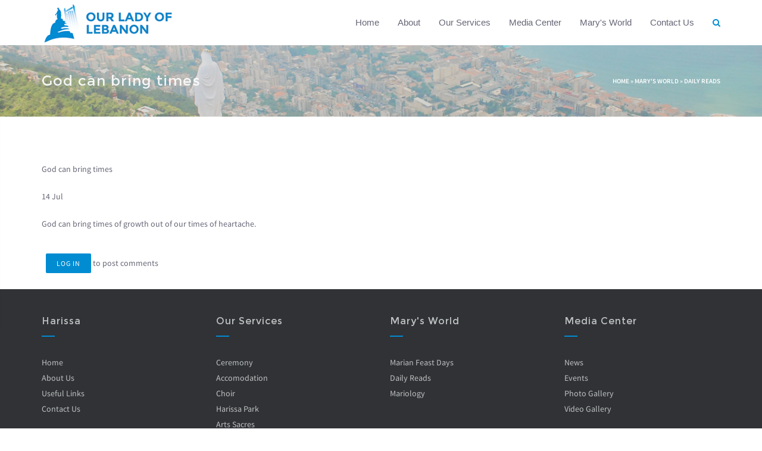

--- FILE ---
content_type: text/html; charset=utf-8
request_url: http://ololb.org/content/god-can-bring-times
body_size: 6411
content:
<!DOCTYPE html>
<html>
    <head>
        <meta name="viewport" content="width=device-width, initial-scale=1.0, minimum-scale=1">
        <meta http-equiv="Content-Type" content="text/html; charset=utf-8" />
<link rel="shortcut icon" href="http://ololb.org/sites/default/files/favicon_1.ico" type="image/vnd.microsoft.icon" />
<meta name="description" content="God can bring times of growth out of our times of heartache." />
<meta name="keywords" content="craft, drupal theme, premium drupal theme" />
<meta name="generator" content="Drupal 7 (http://drupal.org)" />
<link rel="canonical" href="http://ololb.org/content/god-can-bring-times" />
<link rel="shortlink" href="http://ololb.org/node/4866" />
<meta property="og:site_name" content="Our Lady of Lebanon" />
<meta property="og:type" content="article" />
<meta property="og:url" content="http://ololb.org/content/god-can-bring-times" />
<meta property="og:title" content="God can bring times" />
<meta property="og:description" content="God can bring times of growth out of our times of heartache." />
<meta property="og:updated_time" content="2016-07-14T14:19:38+03:00" />
<meta name="twitter:card" content="summary" />
<meta name="twitter:url" content="http://ololb.org/content/god-can-bring-times" />
<meta name="twitter:title" content="God can bring times" />
<meta name="twitter:description" content="God can bring times of growth out of our times of heartache." />
<meta property="article:published_time" content="2016-07-14T14:19:38+03:00" />
<meta property="article:modified_time" content="2016-07-14T14:19:38+03:00" />
        <title>God can bring times | Our Lady of Lebanon</title>
        <link type="text/css" rel="stylesheet" href="http://ololb.org/sites/default/files/css/css_xE-rWrJf-fncB6ztZfd2huxqgxu4WO-qwma6Xer30m4.css" media="all" />
<link type="text/css" rel="stylesheet" href="http://ololb.org/sites/default/files/css/css_QmyTEoWnK_mPiB1d10BQTaO8FFR4Lhu3X1-gYYHN6Yo.css" media="all" />
<link type="text/css" rel="stylesheet" href="http://ololb.org/sites/default/files/css/css_n1O0HFMUZdqLOczTdY4arN8yOTirZgojayCnD9eDKgk.css" media="all" />
<link type="text/css" rel="stylesheet" href="http://ololb.org/sites/default/files/css/css_47DEQpj8HBSa-_TImW-5JCeuQeRkm5NMpJWZG3hSuFU.css" media="screen and (min-width: 992px)" />
<link type="text/css" rel="stylesheet" href="http://ololb.org/sites/default/files/css/css_VTLI7LGEqfHyEyfala2N2_lfoOkQUsBOPNjNnSF43Fw.css" media="screen and (max-width: 991px)" />
<link type="text/css" rel="stylesheet" href="http://ololb.org/sites/default/files/css/css_DmefmnwiMB8mIz-Zya7wPGv2NRYxioy_STcGMiShyrM.css" media="all" />
<link type="text/css" rel="stylesheet" href="http://ololb.org/sites/default/files/css/css_7roqhU2QX38OJnZZn-tImrI50B6v7dw4W4hFe02VE50.css" media="all" />
        <script type="text/javascript" src="http://ololb.org/sites/all/modules/jquery_update/replace/jquery/1.7/jquery.min.js?v=1.7.2"></script>
<script type="text/javascript" src="http://ololb.org/misc/jquery-extend-3.4.0.js?v=1.7.2"></script>
<script type="text/javascript" src="http://ololb.org/misc/jquery-html-prefilter-3.5.0-backport.js?v=1.7.2"></script>
<script type="text/javascript" src="http://ololb.org/misc/jquery.once.js?v=1.2"></script>
<script type="text/javascript" src="http://ololb.org/misc/drupal.js?qdvvyi"></script>
<script type="text/javascript" src="http://ololb.org/sites/all/themes/drupalexp/assets/js/plugins.js?qdvvyi"></script>
<script type="text/javascript" src="http://ololb.org/sites/all/libraries/appear/jquery.appear.js?qdvvyi"></script>
<script type="text/javascript" src="http://ololb.org/sites/all/modules/drupalexp/modules/dexp_animation/js/dexp_animation.js?qdvvyi"></script>
<script type="text/javascript" src="http://ololb.org/sites/all/modules/drupalexp/modules/dexp_shortcodes/asset/js/shortcodes.js?qdvvyi"></script>
<script type="text/javascript" src="http://ololb.org/sites/all/modules/fancybox/fancybox.js?qdvvyi"></script>
<script type="text/javascript" src="http://ololb.org/sites/all/libraries/fancybox/source/jquery.fancybox.pack.js?qdvvyi"></script>
<script type="text/javascript" src="http://ololb.org/sites/all/libraries/fancybox/lib/jquery.mousewheel-3.0.6.pack.js?qdvvyi"></script>
<script type="text/javascript" src="http://ololb.org/sites/all/modules/drupalexp/modules/dexp_menu/js/jquery.transform2d.js?qdvvyi"></script>
<script type="text/javascript" src="http://ololb.org/sites/all/modules/drupalexp/modules/dexp_menu/js/dexp-menu.js?qdvvyi"></script>
<script type="text/javascript" src="http://ololb.org/sites/all/modules/clientside_validation/jquery-validate/jquery.validate.js?qdvvyi"></script>
<script type="text/javascript" src="http://ololb.org/sites/all/themes/drupalexp/assets/js/jquery.event.calendar.en.js?qdvvyi"></script>
<script type="text/javascript" src="http://ololb.org/sites/all/modules/form_placeholder/form_placeholder.js?qdvvyi"></script>
<script type="text/javascript" src="http://ololb.org/sites/all/themes/drupalexp/assets/js/drupalexp-sticky.js?qdvvyi"></script>
<script type="text/javascript" src="http://ololb.org/sites/all/themes/drupalexp/vendor/bootstrap/js/bootstrap.min.js?qdvvyi"></script>
<script type="text/javascript" src="http://ololb.org/sites/all/themes/drupalexp/assets/js/drupalexp-custompadding.js?qdvvyi"></script>
<script type="text/javascript" src="http://ololb.org/sites/all/themes/drupalexp/assets/js/drupalexp.js?qdvvyi"></script>
<script type="text/javascript">
<!--//--><![CDATA[//><!--
  (function(i,s,o,g,r,a,m){i['GoogleAnalyticsObject']=r;i[r]=i[r]||function(){
  (i[r].q=i[r].q||[]).push(arguments)},i[r].l=1*new Date();a=s.createElement(o),
  m=s.getElementsByTagName(o)[0];a.async=1;a.src=g;m.parentNode.insertBefore(a,m)
  })(window,document,'script','https://www.google-analytics.com/analytics.js','ga');

  ga('create', 'UA-80174432-1', 'auto');
  ga('send', 'pageview');
//--><!]]>
</script>
<script type="text/javascript" src="http://ololb.org/sites/all/themes/palas/assets/js/jquery.prettyPhoto.js?qdvvyi"></script>
<script type="text/javascript" src="http://ololb.org/sites/all/themes/palas/assets/js/palas.js?qdvvyi"></script>
<script type="text/javascript" src="http://ololb.org/sites/all/themes/palas/assets/js/jquery.event.calendar.js?qdvvyi"></script>
<script type="text/javascript">
<!--//--><![CDATA[//><!--
jQuery.extend(Drupal.settings, {"basePath":"\/","pathPrefix":"","ajaxPageState":{"theme":"palas","theme_token":"byFyoc1MRTaYe97jERCAnJs6L49x_w9og2Buu-W_Sjk","css":{"modules\/system\/system.base.css":1,"modules\/system\/system.menus.css":1,"modules\/system\/system.messages.css":1,"modules\/system\/system.theme.css":1,"modules\/comment\/comment.css":1,"sites\/all\/modules\/date\/date_api\/date.css":1,"sites\/all\/modules\/date\/date_popup\/themes\/datepicker.1.7.css":1,"modules\/field\/theme\/field.css":1,"sites\/all\/modules\/menu_attach_block\/menu_attach_block.css":1,"modules\/node\/node.css":1,"modules\/search\/search.css":1,"modules\/user\/user.css":1,"modules\/forum\/forum.css":1,"sites\/all\/modules\/views\/css\/views.css":1,"sites\/all\/modules\/ckeditor\/css\/ckeditor.css":1,"sites\/all\/modules\/ctools\/css\/ctools.css":1,"sites\/all\/modules\/drupalexp\/modules\/dexp_animation\/css\/animate.css":1,"sites\/all\/libraries\/fancybox\/source\/jquery.fancybox.css":1,"sites\/all\/modules\/drupalexp\/modules\/dexp_menu\/css\/dexp-mega-menu.css":1,"sites\/all\/modules\/drupalexp\/modules\/dexp_menu\/css\/dexp-mobile-menu.css":1,"sites\/all\/modules\/drupalexp\/modules\/dexp_animation\/css\/dexp-animation.css":1,"sites\/all\/modules\/drupalexp\/modules\/dexp_widget\/css\/flickr.css":1,"sites\/all\/themes\/drupalexp\/assets\/css\/drupalexp.css":1,"sites\/all\/themes\/drupalexp\/vendor\/bootstrap\/css\/bootstrap.min.css":1,"sites\/all\/themes\/drupalexp\/vendor\/font-awesome\/css\/font-awesome.min.css":1,"sites\/all\/themes\/drupalexp\/assets\/css\/drupalexp-rtl.css":1,"public:\/\/drupalexp\/css\/style-bluecustom.css":1,"sites\/all\/themes\/palas\/assets\/css\/born.css":1,"sites\/all\/themes\/palas\/assets\/css\/born-responsive.css":1,"sites\/all\/themes\/palas\/assets\/css\/font.css":1,"sites\/all\/themes\/palas\/assets\/css\/prettyPhoto.css":1,"sites\/all\/themes\/palas\/assets\/css\/jquery.event.calendar.css":1,"sites\/all\/themes\/palas\/assets\/css\/green.event.calendar.css":1},"js":{"sites\/all\/modules\/clientside_validation\/clientside_validation.ie8.js":1,"sites\/all\/modules\/clientside_validation\/clientside_validation_html5\/clientside_validation_html5.js":1,"sites\/all\/modules\/clientside_validation\/clientside_validation.js":1,"sites\/all\/modules\/jquery_update\/replace\/jquery\/1.7\/jquery.min.js":1,"misc\/jquery-extend-3.4.0.js":1,"misc\/jquery-html-prefilter-3.5.0-backport.js":1,"misc\/jquery.once.js":1,"misc\/drupal.js":1,"sites\/all\/themes\/drupalexp\/assets\/js\/plugins.js":1,"sites\/all\/libraries\/appear\/jquery.appear.js":1,"sites\/all\/modules\/drupalexp\/modules\/dexp_animation\/js\/dexp_animation.js":1,"sites\/all\/modules\/drupalexp\/modules\/dexp_shortcodes\/asset\/js\/shortcodes.js":1,"sites\/all\/modules\/fancybox\/fancybox.js":1,"sites\/all\/libraries\/fancybox\/source\/jquery.fancybox.pack.js":1,"sites\/all\/libraries\/fancybox\/lib\/jquery.mousewheel-3.0.6.pack.js":1,"sites\/all\/modules\/drupalexp\/modules\/dexp_menu\/js\/jquery.transform2d.js":1,"sites\/all\/modules\/drupalexp\/modules\/dexp_menu\/js\/dexp-menu.js":1,"sites\/all\/modules\/clientside_validation\/jquery-validate\/jquery.validate.js":1,"sites\/all\/themes\/drupalexp\/assets\/js\/jquery.event.calendar.en.js":1,"sites\/all\/modules\/form_placeholder\/form_placeholder.js":1,"sites\/all\/themes\/drupalexp\/assets\/js\/drupalexp-sticky.js":1,"sites\/all\/themes\/drupalexp\/vendor\/bootstrap\/js\/bootstrap.min.js":1,"sites\/all\/themes\/drupalexp\/assets\/js\/drupalexp-custompadding.js":1,"sites\/all\/themes\/drupalexp\/assets\/js\/drupalexp.js":1,"0":1,"sites\/all\/themes\/palas\/assets\/js\/jquery.prettyPhoto.js":1,"sites\/all\/themes\/palas\/assets\/js\/palas.js":1,"sites\/all\/themes\/palas\/assets\/js\/jquery.event.calendar.js":1}},"fancybox":{"selectors":[".photofancybox a"]},"form_placeholder":{"fallback_support":false,"include":"#user-login-form *,#user-login *,#user-register-form *","exclude":"","required_indicator":"remove"},"urlIsAjaxTrusted":{"\/search":true},"drupalexp":{"key":"Blue - Custom","base_color":"#018CD2","text_color":"#666677","link_color":"#018CD2","link_hover_color":"#444555","heading_color":"#018CD2","base_color_opposite":"#464849"},"clientsideValidation":{"forms":{"search-block-form":{"errorPlacement":1,"general":{"errorClass":"error","wrapper":"li","validateTabs":"","scrollTo":1,"scrollSpeed":1000,"disableHtml5Validation":1,"validateOnBlur":1,"validateOnBlurAlways":0,"validateOnKeyUp":1,"validateBeforeAjax":0,"validateOnSubmit":1,"showMessages":0,"errorElement":"label"},"rules":{"search_block_form":{"maxlength":128,"messages":{"maxlength":"Search field has to have maximum 128 values."}}}}},"general":{"usexregxp":0,"months":{"January":1,"Jan":1,"February":2,"Feb":2,"March":3,"Mar":3,"April":4,"Apr":4,"May":5,"June":6,"Jun":6,"July":7,"Jul":7,"August":8,"Aug":8,"September":9,"Sep":9,"October":10,"Oct":10,"November":11,"Nov":11,"December":12,"Dec":12}},"groups":{"search-block-form":{}}}});
//--><!]]>
</script>
    </head>
    <body class="html not-front not-logged-in no-sidebars page-node page-node- page-node-4866 node-type-daily-reads i18n-en ltr wide top-dark preset-blue---custom" >
        <div id="skip-link">
            <a href="#main-content" class="element-invisible element-focusable">Skip to main content</a>
        </div>
                <div class="dexp-body-inner default"><section  class="dexp-section dexp-sticky" id="section-header" style="background-color:#FFF">
	<div class="section-inner">
        <div class="container">
            <div class="row">
                <!-- .region-logo-->
<div class="col-xs-6 col-sm-6 col-md-3 col-lg-3"><a href="/" class="site-logo"><img src="http://ololb.org/sites/default/files/ololb_logo_0.png" alt="Our Lady Of Lebanon"/></a></div><!-- END .region-logo-->
<!-- .region-navigation-->
  <div class="region region-navigation col-xs-6 col-sm-6 col-md-9 col-lg-9">
    
<div id="block-dexp-menu-dexp-menu-block-1" class="block block-dexp-menu dark">
  <div class="inner"></div>
        
  <div  class="content">
    <a data-target="#dexp-dropdown" href="#" class="hidden-lg hidden-md btn btn-inverse dexp-menu-toggler">
	<i class="fa fa-bars"></i>
</a>
<div id="dexp-dropdown" class="dexp-menu dexp-dropdown">
<ul class="menu"><li class="first collapsed"><a href="/" title="">Home</a></li>
<li class="expanded"><a href="/content/values-mission-vision">About</a><ul class="menu"><li class="first leaf"><a href="/content/values-mission-vision">Values, Mission &amp; Vision</a></li>
<li class="leaf"><a href="/content/administration">Administration</a></li>
<li class="leaf"><a href="/content/our-churches-chapels" title="">Our churches and Chapels</a></li>
<li class="leaf"><a href="/content/congregation-maronite-lebanese-missionaries">The Congregation of Maronite Lebanese Missionaries</a></li>
<li class="leaf"><a href="/content/history-information">History &amp; Information</a></li>
<li class="last leaf"><a href="/content/useful-links">Useful Links</a></li>
</ul> <span class="menu-toggle"></span></li>
<li class="expanded"><a href="/content/ceremonies" title="">Our Services</a><ul class="menu"><li class="first leaf"><a href="/content/ceremonies">Ceremonies</a></li>
<li class="leaf"><a href="/content/accomodation">Accomodation</a></li>
<li class="leaf"><a href="/content/choir">Choir</a></li>
<li class="leaf"><a href="/content/harissa-park">Harissa Park</a></li>
<li class="last leaf"><a href="/content/arts-sacres">Arts Sacres</a></li>
</ul> <span class="menu-toggle"></span></li>
<li class="expanded"><a href="/news" title="">Media Center</a><ul class="menu"><li class="first leaf"><a href="/news" title="">News</a></li>
<li class="leaf"><a href="/content/events" title="">Events</a></li>
<li class="leaf"><a href="/photo-gallery" title="">Photo Gallery</a></li>
<li class="last leaf"><a href="/video-gallery" title="">Video Gallery</a></li>
</ul> <span class="menu-toggle"></span></li>
<li class="expanded"><a href="/content/mary%E2%80%99s-world" title="">Mary&#039;s World</a><ul class="menu"><li class="first leaf"><a href="/content/mary%E2%80%99s-world?qt-mary_s_world_quicktab=0#qt-mary_s_world_quicktab" title="">Marian Feast Days</a></li>
<li class="leaf"><a href="/content/mary%E2%80%99s-world?qt-mary_s_world_quicktab=1#qt-mary_s_world_quicktab" title="">Daily Reads</a></li>
<li class="last leaf"><a href="/content/mary%E2%80%99s-world?qt-mary_s_world_quicktab=2#qt-mary_s_world_quicktab" title="">Mariology</a></li>
</ul> <span class="menu-toggle"></span></li>
<li class="last leaf"><a href="/contact" title="">Contact Us</a></li>
</ul></div>  </div>
</div>

<div id="block-search-form" class="block block-search">
  <div class="inner"></div>
        
  <div  class="content">
    <form action="/search" method="get" id="search-block-form" accept-charset="UTF-8"><div><span class="fa fa-search search-toggle"></span>
<div class="search-form-block-wrapper">
	<div class="container">
		<div class="row">
			<div class="col-xs-10 col-sm-11 search-form-block-content">
				<div class="search-form-block-inner">
					<span class="search-action fa fa-search fa-2x"></span>
				    				        <h2 class="element-invisible">Search form</h2>
				    				    <div class="form-item form-type-textfield form-item-search-block-form">
  <label class="element-invisible" for="edit-search-block-form--2">Search </label>
 <input title="Enter the terms you wish to search for." name="combine" placeholder="Enter your keywords" type="text" id="edit-search-block-form--2" value="" size="15" maxlength="128" class="form-text" />
</div>
<div class="form-actions form-wrapper" id="edit-actions"><input class="btn btn-primary form-submit" type="submit" id="edit-submit" name="op" value="Search" /></div>				    <div class="clear"></div>
			    </div>
			</div>
			<div class="col-xs-2 col-sm-1">
				<span class="search-close fa fa-close"></span>
			</div>
		</div>
	</div>
</div></div></form>  </div>
</div>
  </div>
<!-- END .region-navigation-->
            </div>
        </div>
    </div>
</section><section  class="dexp-section" id="section-introduction">
	<div class="dexp-container">
		<div class="row">
			<!-- .region-pagetitle-->
  <div class="region region-pagetitle col-xs-12 col-sm-12 col-md-12 col-lg-12">
    
<div id="block-dexp-page-elements-dexp-page-elements-page-title" class="block block-dexp-page-elements">
  <div class="inner"></div>
        
  <div  class="content container">
    <div class="page_title_no_sub"><h1 class="page_title">God can bring times</h1></div>  </div>
</div>
  </div>
<!-- END .region-pagetitle-->
<!-- .region-breadcrumb-->
  <div class="region region-breadcrumb col-xs-12 col-sm-12 col-md-12 col-lg-12">
    
<div id="block-dexp-page-elements-dexp-page-elements-breadcrumb" class="block block-dexp-page-elements">
  <div class="inner"></div>
        
  <div  class="content container">
    <h2 class="element-invisible">You are here</h2><div class="breadcrumb"><span class="inline odd first"><a href="/">Home</a></span> <span class="delimiter">»</span> <span class="inline even"><a href="/content/mary%E2%80%99s-world">Mary&#039;s World</a></span> <span class="delimiter">»</span> <span class="inline odd last"><a href="/content/mary%E2%80%99s-world?qt-mary_s_world_quicktab=1#qt-mary_s_world_quicktab">Daily Reads</a></span></div>  </div>
</div>
  </div>
<!-- END .region-breadcrumb-->
		</div>
	</div>
</section>
<section  class="dexp-section" id="section-content">
	<div class="container">
		<div class="row">
			<!-- .region-content-->
<div class="region region-content col-xs-12 col-sm-12 col-md-12 col-lg-12">
<div class="tabs"></div>
<div id="block-system-main" class="block block-system">
  <div class="inner"></div>
        
  <div  class="content">
    <div id="node-4866" class="node node-daily-reads clearfix">

  
      
  
  <div class="content">
    <div class="field field-name-title-field field-type-text field-label-hidden"><div class="field-items"><div class="field-item even">God can bring times </div></div></div><div class="field field-name-field-date field-type-datetime field-label-hidden"><div class="field-items"><div class="field-item even"><span class="date-display-single">14 Jul</span></div></div></div><div class="field field-name-body field-type-text-with-summary field-label-hidden"><div class="field-items"><div class="field-item even"><p>God can bring times of growth out of our times of heartache.</p>
</div></div></div>  </div>

  <ul class="links inline"><li class="comment_forbidden first last"><span><a href="/user/login?destination=node/4866%23comment-form">Log in</a> to post comments</span></li>
</ul>
  
</div>
  </div>
</div>
</div>
<!-- END .region-content-->
		</div>
	</div>
</section>
<section  class="dexp-section" id="section-footer" style="background-color:#303236">
    <div class="section-inner section-footer">
        <div class="container">
            <div class="row">
                                 
                        <div class="col-xs-12 col-sm-3 col-md-3 col-lg-3">
                            <div class="light-title-br-bottom dexp-animate animated fadeInLeft" data-animate="fadeInLeft">
                                <div class="inner"></div>
                                <h2 class="block-title  no-subtitle">
                                    <a href="/">Harissa</a>                                </h2>
                                <div class="content">

                                     
                                        <ul>
                                            
                                                        <li><a href="/">Home</a></li>

                                                        
                                                        <li><a href="/content/values-mission-vision">About Us</a></li>

                                                        
                                                        <li><a href="/content/useful-links">Useful Links</a></li>

                                                        
                                                        <li><a href="/contact">Contact Us</a></li>

                                                                                                </ul>  
                                                                    </div>
                            </div>
                        </div>
                                         
                        <div class="col-xs-12 col-sm-3 col-md-3 col-lg-3">
                            <div class="light-title-br-bottom dexp-animate animated fadeInLeft" data-animate="fadeInLeft">
                                <div class="inner"></div>
                                <h2 class="block-title  no-subtitle">
                                    <a href="/content/ceremonies">Our Services</a>                                </h2>
                                <div class="content">

                                     
                                        <ul>
                                            
                                                        <li><a href="/content/ceremonies">Ceremony</a></li>

                                                        
                                                        <li><a href="/content/accomodation">Accomodation</a></li>

                                                        
                                                        <li><a href="/content/choir">Choir</a></li>

                                                        
                                                        <li><a href="/content/harissa-park">Harissa Park</a></li>

                                                        
                                                        <li><a href="/content/arts-sacres">Arts Sacres</a></li>

                                                                                                </ul>  
                                                                    </div>
                            </div>
                        </div>
                                         
                        <div class="col-xs-12 col-sm-3 col-md-3 col-lg-3">
                            <div class="light-title-br-bottom dexp-animate animated fadeInLeft" data-animate="fadeInLeft">
                                <div class="inner"></div>
                                <h2 class="block-title  no-subtitle">
                                    <a href="/content/mary%E2%80%99s-world">Mary&#039;s World</a>                                </h2>
                                <div class="content">

                                     
                                        <ul>
                                                                                                    <li><a href='/content/mary%E2%80%99s-world?qt-mary_s_world_quicktab=0#qt-mary_s_world_quicktab'>Marian Feast Days</a></li>   
                                                                                                                <li><a href='/content/mary%E2%80%99s-world?qt-mary_s_world_quicktab=1#qt-mary_s_world_quicktab'>Daily Reads</a></li>   
                                                                                                                <li><a href='/content/mary%E2%80%99s-world?qt-mary_s_world_quicktab=2#qt-mary_s_world_quicktab'>Mariology</a></li>   
                                                                                                </ul>  
                                                                    </div>
                            </div>
                        </div>
                                         
                        <div class="col-xs-12 col-sm-3 col-md-3 col-lg-3">
                            <div class="light-title-br-bottom dexp-animate animated fadeInLeft" data-animate="fadeInLeft">
                                <div class="inner"></div>
                                <h2 class="block-title  no-subtitle">
                                    <a href="/news">Media Center</a>                                </h2>
                                <div class="content">

                                     
                                        <ul>
                                            
                                                        <li><a href="/news">News</a></li>

                                                        
                                                        <li><a href="/content/events">Events</a></li>

                                                        
                                                        <li><a href="/photo-gallery">Photo Gallery</a></li>

                                                        
                                                        <li><a href="/video-gallery">Video Gallery</a></li>

                                                                                                </ul>  
                                                                    </div>
                            </div>
                        </div>
                                        <!-- .region-bottom-first-->
  <div class="region region-bottom-first col-xs-12 col-sm-12 col-md-12 col-lg-12">
    
<div id="block-block-199" class="block block-block">
  <div class="inner"></div>
        
  <div  class="content">
    <div></div>
  </div>
</div>

<div id="block-dexp-quicksettings-dexp-quicksettings" class="block block-dexp-quicksettings">
  <div class="inner"></div>
        
  <div  class="content">
    <!--span class="quicksettings_toggle fa fa-cogs"></span-->
<div class="dexp_settings">
    <h3>Layout Style</h3>
    <select class="dexp_layout form-select" name="setting_layout">
        <option value="wide">Wide</option>
        <option value="boxed">Boxed</option>
    </select>
    <h3>Top Header</h3>
    <select class="dexp_top_header form-select" name="setting_top_header">
        <option value="top-dark">Top Header Dark</option>
        <option value="top-gray">Top Header Gray</option>
    </select>
    <h3>Header</h3>
    <select class="dexp_header form-select" name="setting_header">
        <option value="header-light">Default</option>
        <option value="header-overlay">Overlay</option>
        <option value="header-transparent">Transparent</option>    
        <option value="header-dark">Dark</option>
    </select>
    <h3>Direction</h3>
    <select class="dexp_direction form-select" name="setting_direction">
        <option value="ltr">LTR</option>
        <option value="rtl">RTL</option>
    </select>
    <h3>Predefined Colors</h3>
    <ul class="presets">
                    <li class="blue---custom"><a href="/drupalexp/preset/1?destination=node/4866"><span style="background-color:#018CD2"></span></a></li>
                    <li class="blue"><a href="/drupalexp/preset/2?destination=node/4866"><span style="background-color:#1375a3"></span></a></li>
                    <li class="yellow"><a href="/drupalexp/preset/3?destination=node/4866"><span style="background-color:#fcc813"></span></a></li>
                    <li class="blue-light"><a href="/drupalexp/preset/4?destination=node/4866"><span style="background-color:#34aadc"></span></a></li>
                    <li class="orange"><a href="/drupalexp/preset/5?destination=node/4866"><span style="background-color:#d18b21"></span></a></li>
                    <li class="green"><a href="/drupalexp/preset/6?destination=node/4866"><span style="background-color:#208d1c"></span></a></li>
                    <li class="red"><a href="/drupalexp/preset/7?destination=node/4866"><span style="background-color:#c75c5c"></span></a></li>
                    <li class="blue-3"><a href="/drupalexp/preset/8?destination=node/4866"><span style="background-color:#348899"></span></a></li>
                    <li class="cyan"><a href="/drupalexp/preset/9?destination=node/4866"><span style="background-color:#22aba6"></span></a></li>
                    <li class="grey"><a href="/drupalexp/preset/10?destination=node/4866"><span style="background-color:#7E8AA2"></span></a></li>
            </ul>
    <h3>Background</h3>
    <ul class="dexp_background">
                    <li><span class="bg1"></span></li>
                    <li><span class="bg2"></span></li>
                    <li><span class="bg3"></span></li>
                    <li><span class="bg4"></span></li>
                    <li><span class="bg5"></span></li>
                    <li><span class="bg6"></span></li>
                    <li><span class="bg7"></span></li>
                    <li><span class="bg8"></span></li>
                    <li><span class="bg9"></span></li>
                    <li><span class="bg10"></span></li>
                    <li><span class="bg11"></span></li>
                    <li><span class="bg12"></span></li>
                    <li><span class="bg13"></span></li>
                    <li><span class="bg14"></span></li>
                    <li><span class="bg15"></span></li>
                    <li><span class="bg16"></span></li>
                    <li><span class="bg17"></span></li>
                    <li><span class="bg18"></span></li>
                    <li><span class="bg19"></span></li>
            </ul>
    <div class="clearfix"></div>
</div>
<script type="text/javascript">
    jQuery(document).ready(function($) {
        /*$('.quicksettings_toggle').click(function(){
         $('#block-dexp-quicksettings-dexp-quicksettings').toggleClass('open');
         })*/
        $('select.dexp_layout').change(function() {
            $('body').removeClass('boxed wide').addClass($(this).val());
            $(window).trigger('resize');
        });
        if ($('body').hasClass('boxed')) {
            $('select.dexp_layout').val('boxed').trigger('change');
        } else {
            $('select.dexp_layout').val('wide').trigger('change');
        }
        $('select.dexp_direction').change(function() {
            $('body').removeClass('ltr rtl').addClass($(this).val());
        });
        $('select.dexp_top_header').change(function() {
            $('body').removeClass('top-dark top-gray').addClass($(this).val());
        });
        $('select.dexp_header').change(function() {
            $('body').removeClass('header-light header-overlay header-transparent header-dark').addClass($(this).val());
        });
        $('ul.dexp_background span').click(function() {
            if ($('select.dexp_layout').val() == 'wide') {
                alert('Please select boxed layout');
                return;
            }
            $('body').removeClass('bg1 bg2 bg3 bg4 bg5 bg6 bg7 bg8 bg9 bg10 bg11 bg12 bg13 bg14 bg15 bg16 bg17 bg18 bg19').addClass($(this).attr('class'));
        })
    })
</script>  </div>
</div>
  </div>
<!-- END .region-bottom-first-->
<!-- .region-copyright-->
  <div class="region region-copyright col-xs-12 col-sm-12 col-md-12 col-lg-12">
    
<div id="block-block-55" class="block block-block" style="text-align:center;padding:30px 0">
  <div class="inner"></div>
        
  <div  class="content">
    <div style="float:left;">Copyright © 2016 Our Lady Of Lebanon. All rights reserved.</div>
<div style="float:right;">Designed &amp; Developed by <a href="http://www.borninteractive.com/" target="_BLANK">Born Interactive</a></div>
  </div>
</div>
  </div>
<!-- END .region-copyright-->
            </div>
        </div>
    </div>
</section></div><!--page rendered by drupalexp drupal theme framework-->
        <script type="text/javascript" src="http://ololb.org/sites/all/modules/clientside_validation/clientside_validation.ie8.js?qdvvyi"></script>
<script type="text/javascript" src="http://ololb.org/sites/all/modules/clientside_validation/clientside_validation_html5/clientside_validation_html5.js?qdvvyi"></script>
<script type="text/javascript" src="http://ololb.org/sites/all/modules/clientside_validation/clientside_validation.js?qdvvyi"></script>
        <span class="header-toggle fa fa-reorder"></span>
        <span id="go-to-top" class="fa fa-angle-up" style="bottom: 0px;"></span>
    </body>
</html>

--- FILE ---
content_type: text/css
request_url: http://ololb.org/sites/default/files/css/css_DmefmnwiMB8mIz-Zya7wPGv2NRYxioy_STcGMiShyrM.css
body_size: 70762
content:
.dexp-parallax{background-attachment:fixed;background-size:cover;}
.flickr-widget a{float:left;margin-bottom:10px;margin-right:10px;}.flickr-widget img{display:block;width:50px;height:50px;}.flickr-widget img:hover{opacity:0.6;}
.dexp-body-inner{clear:both;overflow-x:hidden;position:relative;height:auto;min-height:100vh;}.dexp-sticky.fixed{position:fixed;width:100%;top:0;z-index:501;}.dexp-sticky.affix{top:0;width:100%;z-index:501}.tp-bannertimer,.tp-bullets{z-index:500;}#admin-menu .dropdown li li{opacity:1;}.mobile-parallax{background-attachment:fixed;background-size:cover;}#dexp-messages{position:fixed;z-index:99999;top:0;left:0;width:100%;background:#fff;}#dexp-messages .alert{margin-bottom:0 !important;}#dexp-messages .container{min-height:0;}
html{font-family:sans-serif;-ms-text-size-adjust:100%;-webkit-text-size-adjust:100%}body{margin:0}article,aside,details,figcaption,figure,footer,header,hgroup,main,nav,section,summary{display:block}audio,canvas,progress,video{display:inline-block;vertical-align:baseline}audio:not([controls]){display:none;height:0}[hidden],template{display:none}a{background:0 0}a:active,a:hover{outline:0}abbr[title]{border-bottom:1px dotted}b,strong{font-weight:700}dfn{font-style:italic}h1{font-size:2em;margin:.67em 0}mark{background:#ff0;color:#000}small{font-size:80%}sub,sup{font-size:75%;line-height:0;position:relative;vertical-align:baseline}sup{top:-.5em}sub{bottom:-.25em}img{border:0}svg:not(:root){overflow:hidden}figure{margin:1em 40px}hr{-moz-box-sizing:content-box;box-sizing:content-box;height:0}pre{overflow:auto}code,kbd,pre,samp{font-family:monospace,monospace;font-size:1em}button,input,optgroup,select,textarea{color:inherit;font:inherit;margin:0}button{overflow:visible}button,select{text-transform:none}button,html input[type=button],input[type=reset],input[type=submit]{-webkit-appearance:button;cursor:pointer}button[disabled],html input[disabled]{cursor:default}button::-moz-focus-inner,input::-moz-focus-inner{border:0;padding:0}input{line-height:normal}input[type=checkbox],input[type=radio]{box-sizing:border-box;padding:0}input[type=number]::-webkit-inner-spin-button,input[type=number]::-webkit-outer-spin-button{height:auto}input[type=search]{-webkit-appearance:textfield;-moz-box-sizing:content-box;-webkit-box-sizing:content-box;box-sizing:content-box}input[type=search]::-webkit-search-cancel-button,input[type=search]::-webkit-search-decoration{-webkit-appearance:none}fieldset{border:1px solid silver;margin:0 2px;padding:.35em .625em .75em}legend{border:0;padding:0}textarea{overflow:auto}optgroup{font-weight:700}table{border-collapse:collapse;border-spacing:0}td,th{padding:0}@media print{*{text-shadow:none!important;color:#000!important;background:transparent!important;box-shadow:none!important}a,a:visited{text-decoration:underline}a[href]:after{content:" (" attr(href) ")"}abbr[title]:after{content:" (" attr(title) ")"}a[href^="javascript:"]:after,a[href^="#"]:after{content:""}pre,blockquote{border:1px solid #999;page-break-inside:avoid}thead{display:table-header-group}tr,img{page-break-inside:avoid}img{max-width:100%!important}p,h2,h3{orphans:3;widows:3}h2,h3{page-break-after:avoid}select{background:#fff!important}.navbar{display:none}.table td,.table th{background-color:#fff!important}.btn>.caret,.dropup>.btn>.caret{border-top-color:#000!important}.label{border:1px solid #000}.table{border-collapse:collapse!important}.table-bordered th,.table-bordered td{border:1px solid #ddd!important}}*{-webkit-box-sizing:border-box;-moz-box-sizing:border-box;box-sizing:border-box}:before,:after{-webkit-box-sizing:border-box;-moz-box-sizing:border-box;box-sizing:border-box}html{font-size:62.5%;-webkit-tap-highlight-color:rgba(0,0,0,0)}body{font-family:"Helvetica Neue",Helvetica,Arial,sans-serif;font-size:14px;line-height:1.42857143;color:#333;background-color:#fff}input,button,select,textarea{font-family:inherit;font-size:inherit;line-height:inherit}a{color:#428bca;text-decoration:none}a:hover,a:focus{color:#2a6496;text-decoration:underline}a:focus{outline:thin dotted;outline:5px auto -webkit-focus-ring-color;outline-offset:-2px}figure{margin:0}img{vertical-align:middle}.img-responsive,.thumbnail>img,.thumbnail a>img,.carousel-inner>.item>img,.carousel-inner>.item>a>img{display:block;max-width:100%;height:auto}.img-rounded{border-radius:6px}.img-thumbnail{padding:4px;line-height:1.42857143;background-color:#fff;border:1px solid #ddd;border-radius:4px;-webkit-transition:all .2s ease-in-out;transition:all .2s ease-in-out;display:inline-block;max-width:100%;height:auto}.img-circle{border-radius:50%}hr{margin-top:20px;margin-bottom:20px;border:0;border-top:1px solid #eee}.sr-only{position:absolute;width:1px;height:1px;margin:-1px;padding:0;overflow:hidden;clip:rect(0,0,0,0);border:0}h1,h2,h3,h4,h5,h6,.h1,.h2,.h3,.h4,.h5,.h6{font-family:inherit;font-weight:500;line-height:1.1;color:inherit}h1 small,h2 small,h3 small,h4 small,h5 small,h6 small,.h1 small,.h2 small,.h3 small,.h4 small,.h5 small,.h6 small,h1 .small,h2 .small,h3 .small,h4 .small,h5 .small,h6 .small,.h1 .small,.h2 .small,.h3 .small,.h4 .small,.h5 .small,.h6 .small{font-weight:400;line-height:1;color:#999}h1,.h1,h2,.h2,h3,.h3{margin-top:20px;margin-bottom:10px}h1 small,.h1 small,h2 small,.h2 small,h3 small,.h3 small,h1 .small,.h1 .small,h2 .small,.h2 .small,h3 .small,.h3 .small{font-size:65%}h4,.h4,h5,.h5,h6,.h6{margin-top:10px;margin-bottom:10px}h4 small,.h4 small,h5 small,.h5 small,h6 small,.h6 small,h4 .small,.h4 .small,h5 .small,.h5 .small,h6 .small,.h6 .small{font-size:75%}h1,.h1{font-size:36px}h2,.h2{font-size:30px}h3,.h3{font-size:24px}h4,.h4{font-size:18px}h5,.h5{font-size:14px}h6,.h6{font-size:12px}p{margin:0 0 10px}.lead{margin-bottom:20px;font-size:16px;font-weight:200;line-height:1.4}@media (min-width:768px){.lead{font-size:21px}}small,.small{font-size:85%}cite{font-style:normal}.text-left{text-align:left}.text-right{text-align:right}.text-center{text-align:center}.text-justify{text-align:justify}.text-muted{color:#999}.text-primary{color:#428bca}a.text-primary:hover{color:#3071a9}.text-success{color:#3c763d}a.text-success:hover{color:#2b542c}.text-info{color:#31708f}a.text-info:hover{color:#245269}.text-warning{color:#8a6d3b}a.text-warning:hover{color:#66512c}.text-danger{color:#a94442}a.text-danger:hover{color:#843534}.bg-primary{color:#fff;background-color:#428bca}a.bg-primary:hover{background-color:#3071a9}.bg-success{background-color:#dff0d8}a.bg-success:hover{background-color:#c1e2b3}.bg-info{background-color:#d9edf7}a.bg-info:hover{background-color:#afd9ee}.bg-warning{background-color:#fcf8e3}a.bg-warning:hover{background-color:#f7ecb5}.bg-danger{background-color:#f2dede}a.bg-danger:hover{background-color:#e4b9b9}.page-header{padding-bottom:9px;margin:40px 0 20px;border-bottom:1px solid #eee}ul,ol{margin-top:0;margin-bottom:10px}ul ul,ol ul,ul ol,ol ol{margin-bottom:0}.list-unstyled{padding-left:0;list-style:none}.list-inline{padding-left:0;list-style:none;margin-left:-5px}.list-inline>li{display:inline-block;padding-left:5px;padding-right:5px}dl{margin-top:0;margin-bottom:20px}dt,dd{line-height:1.42857143}dt{font-weight:700}dd{margin-left:0}@media (min-width:768px){.dl-horizontal dt{float:left;width:160px;clear:left;text-align:right;overflow:hidden;text-overflow:ellipsis;white-space:nowrap}.dl-horizontal dd{margin-left:180px}}abbr[title],abbr[data-original-title]{cursor:help;border-bottom:1px dotted #999}.initialism{font-size:90%;text-transform:uppercase}blockquote{padding:10px 20px;margin:0 0 20px;font-size:17.5px;border-left:5px solid #eee}blockquote p:last-child,blockquote ul:last-child,blockquote ol:last-child{margin-bottom:0}blockquote footer,blockquote small,blockquote .small{display:block;font-size:80%;line-height:1.42857143;color:#999}blockquote footer:before,blockquote small:before,blockquote .small:before{content:'\2014 \00A0'}.blockquote-reverse,blockquote.pull-right{padding-right:15px;padding-left:0;border-right:5px solid #eee;border-left:0;text-align:right}.blockquote-reverse footer:before,blockquote.pull-right footer:before,.blockquote-reverse small:before,blockquote.pull-right small:before,.blockquote-reverse .small:before,blockquote.pull-right .small:before{content:''}.blockquote-reverse footer:after,blockquote.pull-right footer:after,.blockquote-reverse small:after,blockquote.pull-right small:after,.blockquote-reverse .small:after,blockquote.pull-right .small:after{content:'\00A0 \2014'}blockquote:before,blockquote:after{content:""}address{margin-bottom:20px;font-style:normal;line-height:1.42857143}code,kbd,pre,samp{font-family:Menlo,Monaco,Consolas,"Courier New",monospace}code{padding:2px 4px;font-size:90%;color:#c7254e;background-color:#f9f2f4;white-space:nowrap;border-radius:4px}kbd{padding:2px 4px;font-size:90%;color:#fff;background-color:#333;border-radius:3px;box-shadow:inset 0 -1px 0 rgba(0,0,0,.25)}pre{display:block;padding:9.5px;margin:0 0 10px;font-size:13px;line-height:1.42857143;word-break:break-all;word-wrap:break-word;color:#333;background-color:#f5f5f5;border:1px solid #ccc;border-radius:4px}pre code{padding:0;font-size:inherit;color:inherit;white-space:pre-wrap;background-color:transparent;border-radius:0}.pre-scrollable{max-height:340px;overflow-y:scroll}.container{margin-right:auto;margin-left:auto;padding-left:15px;padding-right:15px}@media (min-width:768px){.container{width:750px}}@media (min-width:992px){.container{width:970px}}@media (min-width:1200px){.container{width:1170px}}.container-fluid{margin-right:auto;margin-left:auto;padding-left:15px;padding-right:15px}.row{margin-left:-15px;margin-right:-15px}.col-xs-1,.col-sm-1,.col-md-1,.col-lg-1,.col-xs-2,.col-sm-2,.col-md-2,.col-lg-2,.col-xs-3,.col-sm-3,.col-md-3,.col-lg-3,.col-xs-4,.col-sm-4,.col-md-4,.col-lg-4,.col-xs-5,.col-sm-5,.col-md-5,.col-lg-5,.col-xs-6,.col-sm-6,.col-md-6,.col-lg-6,.col-xs-7,.col-sm-7,.col-md-7,.col-lg-7,.col-xs-8,.col-sm-8,.col-md-8,.col-lg-8,.col-xs-9,.col-sm-9,.col-md-9,.col-lg-9,.col-xs-10,.col-sm-10,.col-md-10,.col-lg-10,.col-xs-11,.col-sm-11,.col-md-11,.col-lg-11,.col-xs-12,.col-sm-12,.col-md-12,.col-lg-12{position:relative;min-height:1px;padding-left:15px;padding-right:15px}.col-xs-1,.col-xs-2,.col-xs-3,.col-xs-4,.col-xs-5,.col-xs-6,.col-xs-7,.col-xs-8,.col-xs-9,.col-xs-10,.col-xs-11,.col-xs-12{float:left}.col-xs-12{width:100%}.col-xs-11{width:91.66666667%}.col-xs-10{width:83.33333333%}.col-xs-9{width:75%}.col-xs-8{width:66.66666667%}.col-xs-7{width:58.33333333%}.col-xs-6{width:50%}.col-xs-5{width:41.66666667%}.col-xs-4{width:33.33333333%}.col-xs-3{width:25%}.col-xs-2{width:16.66666667%}.col-xs-1{width:8.33333333%}.col-xs-pull-12{right:100%}.col-xs-pull-11{right:91.66666667%}.col-xs-pull-10{right:83.33333333%}.col-xs-pull-9{right:75%}.col-xs-pull-8{right:66.66666667%}.col-xs-pull-7{right:58.33333333%}.col-xs-pull-6{right:50%}.col-xs-pull-5{right:41.66666667%}.col-xs-pull-4{right:33.33333333%}.col-xs-pull-3{right:25%}.col-xs-pull-2{right:16.66666667%}.col-xs-pull-1{right:8.33333333%}.col-xs-pull-0{right:0}.col-xs-push-12{left:100%}.col-xs-push-11{left:91.66666667%}.col-xs-push-10{left:83.33333333%}.col-xs-push-9{left:75%}.col-xs-push-8{left:66.66666667%}.col-xs-push-7{left:58.33333333%}.col-xs-push-6{left:50%}.col-xs-push-5{left:41.66666667%}.col-xs-push-4{left:33.33333333%}.col-xs-push-3{left:25%}.col-xs-push-2{left:16.66666667%}.col-xs-push-1{left:8.33333333%}.col-xs-push-0{left:0}.col-xs-offset-12{margin-left:100%}.col-xs-offset-11{margin-left:91.66666667%}.col-xs-offset-10{margin-left:83.33333333%}.col-xs-offset-9{margin-left:75%}.col-xs-offset-8{margin-left:66.66666667%}.col-xs-offset-7{margin-left:58.33333333%}.col-xs-offset-6{margin-left:50%}.col-xs-offset-5{margin-left:41.66666667%}.col-xs-offset-4{margin-left:33.33333333%}.col-xs-offset-3{margin-left:25%}.col-xs-offset-2{margin-left:16.66666667%}.col-xs-offset-1{margin-left:8.33333333%}.col-xs-offset-0{margin-left:0}@media (min-width:768px){.col-sm-1,.col-sm-2,.col-sm-3,.col-sm-4,.col-sm-5,.col-sm-6,.col-sm-7,.col-sm-8,.col-sm-9,.col-sm-10,.col-sm-11,.col-sm-12{float:left}.col-sm-12{width:100%}.col-sm-11{width:91.66666667%}.col-sm-10{width:83.33333333%}.col-sm-9{width:75%}.col-sm-8{width:66.66666667%}.col-sm-7{width:58.33333333%}.col-sm-6{width:50%}.col-sm-5{width:41.66666667%}.col-sm-4{width:33.33333333%}.col-sm-3{width:25%}.col-sm-2{width:16.66666667%}.col-sm-1{width:8.33333333%}.col-sm-pull-12{right:100%}.col-sm-pull-11{right:91.66666667%}.col-sm-pull-10{right:83.33333333%}.col-sm-pull-9{right:75%}.col-sm-pull-8{right:66.66666667%}.col-sm-pull-7{right:58.33333333%}.col-sm-pull-6{right:50%}.col-sm-pull-5{right:41.66666667%}.col-sm-pull-4{right:33.33333333%}.col-sm-pull-3{right:25%}.col-sm-pull-2{right:16.66666667%}.col-sm-pull-1{right:8.33333333%}.col-sm-pull-0{right:0}.col-sm-push-12{left:100%}.col-sm-push-11{left:91.66666667%}.col-sm-push-10{left:83.33333333%}.col-sm-push-9{left:75%}.col-sm-push-8{left:66.66666667%}.col-sm-push-7{left:58.33333333%}.col-sm-push-6{left:50%}.col-sm-push-5{left:41.66666667%}.col-sm-push-4{left:33.33333333%}.col-sm-push-3{left:25%}.col-sm-push-2{left:16.66666667%}.col-sm-push-1{left:8.33333333%}.col-sm-push-0{left:0}.col-sm-offset-12{margin-left:100%}.col-sm-offset-11{margin-left:91.66666667%}.col-sm-offset-10{margin-left:83.33333333%}.col-sm-offset-9{margin-left:75%}.col-sm-offset-8{margin-left:66.66666667%}.col-sm-offset-7{margin-left:58.33333333%}.col-sm-offset-6{margin-left:50%}.col-sm-offset-5{margin-left:41.66666667%}.col-sm-offset-4{margin-left:33.33333333%}.col-sm-offset-3{margin-left:25%}.col-sm-offset-2{margin-left:16.66666667%}.col-sm-offset-1{margin-left:8.33333333%}.col-sm-offset-0{margin-left:0}}@media (min-width:992px){.col-md-1,.col-md-2,.col-md-3,.col-md-4,.col-md-5,.col-md-6,.col-md-7,.col-md-8,.col-md-9,.col-md-10,.col-md-11,.col-md-12{float:left}.col-md-12{width:100%}.col-md-11{width:91.66666667%}.col-md-10{width:83.33333333%}.col-md-9{width:75%}.col-md-8{width:66.66666667%}.col-md-7{width:58.33333333%}.col-md-6{width:50%}.col-md-5{width:41.66666667%}.col-md-4{width:33.33333333%}.col-md-3{width:25%}.col-md-2{width:16.66666667%}.col-md-1{width:8.33333333%}.col-md-pull-12{right:100%}.col-md-pull-11{right:91.66666667%}.col-md-pull-10{right:83.33333333%}.col-md-pull-9{right:75%}.col-md-pull-8{right:66.66666667%}.col-md-pull-7{right:58.33333333%}.col-md-pull-6{right:50%}.col-md-pull-5{right:41.66666667%}.col-md-pull-4{right:33.33333333%}.col-md-pull-3{right:25%}.col-md-pull-2{right:16.66666667%}.col-md-pull-1{right:8.33333333%}.col-md-pull-0{right:0}.col-md-push-12{left:100%}.col-md-push-11{left:91.66666667%}.col-md-push-10{left:83.33333333%}.col-md-push-9{left:75%}.col-md-push-8{left:66.66666667%}.col-md-push-7{left:58.33333333%}.col-md-push-6{left:50%}.col-md-push-5{left:41.66666667%}.col-md-push-4{left:33.33333333%}.col-md-push-3{left:25%}.col-md-push-2{left:16.66666667%}.col-md-push-1{left:8.33333333%}.col-md-push-0{left:0}.col-md-offset-12{margin-left:100%}.col-md-offset-11{margin-left:91.66666667%}.col-md-offset-10{margin-left:83.33333333%}.col-md-offset-9{margin-left:75%}.col-md-offset-8{margin-left:66.66666667%}.col-md-offset-7{margin-left:58.33333333%}.col-md-offset-6{margin-left:50%}.col-md-offset-5{margin-left:41.66666667%}.col-md-offset-4{margin-left:33.33333333%}.col-md-offset-3{margin-left:25%}.col-md-offset-2{margin-left:16.66666667%}.col-md-offset-1{margin-left:8.33333333%}.col-md-offset-0{margin-left:0}}@media (min-width:1200px){.col-lg-1,.col-lg-2,.col-lg-3,.col-lg-4,.col-lg-5,.col-lg-6,.col-lg-7,.col-lg-8,.col-lg-9,.col-lg-10,.col-lg-11,.col-lg-12{float:left}.col-lg-12{width:100%}.col-lg-11{width:91.66666667%}.col-lg-10{width:83.33333333%}.col-lg-9{width:75%}.col-lg-8{width:66.66666667%}.col-lg-7{width:58.33333333%}.col-lg-6{width:50%}.col-lg-5{width:41.66666667%}.col-lg-4{width:33.33333333%}.col-lg-3{width:25%}.col-lg-2{width:16.66666667%}.col-lg-1{width:8.33333333%}.col-lg-pull-12{right:100%}.col-lg-pull-11{right:91.66666667%}.col-lg-pull-10{right:83.33333333%}.col-lg-pull-9{right:75%}.col-lg-pull-8{right:66.66666667%}.col-lg-pull-7{right:58.33333333%}.col-lg-pull-6{right:50%}.col-lg-pull-5{right:41.66666667%}.col-lg-pull-4{right:33.33333333%}.col-lg-pull-3{right:25%}.col-lg-pull-2{right:16.66666667%}.col-lg-pull-1{right:8.33333333%}.col-lg-pull-0{right:0}.col-lg-push-12{left:100%}.col-lg-push-11{left:91.66666667%}.col-lg-push-10{left:83.33333333%}.col-lg-push-9{left:75%}.col-lg-push-8{left:66.66666667%}.col-lg-push-7{left:58.33333333%}.col-lg-push-6{left:50%}.col-lg-push-5{left:41.66666667%}.col-lg-push-4{left:33.33333333%}.col-lg-push-3{left:25%}.col-lg-push-2{left:16.66666667%}.col-lg-push-1{left:8.33333333%}.col-lg-push-0{left:0}.col-lg-offset-12{margin-left:100%}.col-lg-offset-11{margin-left:91.66666667%}.col-lg-offset-10{margin-left:83.33333333%}.col-lg-offset-9{margin-left:75%}.col-lg-offset-8{margin-left:66.66666667%}.col-lg-offset-7{margin-left:58.33333333%}.col-lg-offset-6{margin-left:50%}.col-lg-offset-5{margin-left:41.66666667%}.col-lg-offset-4{margin-left:33.33333333%}.col-lg-offset-3{margin-left:25%}.col-lg-offset-2{margin-left:16.66666667%}.col-lg-offset-1{margin-left:8.33333333%}.col-lg-offset-0{margin-left:0}}table{max-width:100%;background-color:transparent}th{text-align:left}.table{width:100%;margin-bottom:20px}.table>thead>tr>th,.table>tbody>tr>th,.table>tfoot>tr>th,.table>thead>tr>td,.table>tbody>tr>td,.table>tfoot>tr>td{padding:8px;line-height:1.42857143;vertical-align:top;border-top:1px solid #ddd}.table>thead>tr>th{vertical-align:bottom;border-bottom:2px solid #ddd}.table>caption+thead>tr:first-child>th,.table>colgroup+thead>tr:first-child>th,.table>thead:first-child>tr:first-child>th,.table>caption+thead>tr:first-child>td,.table>colgroup+thead>tr:first-child>td,.table>thead:first-child>tr:first-child>td{border-top:0}.table>tbody+tbody{border-top:2px solid #ddd}.table .table{background-color:#fff}.table-condensed>thead>tr>th,.table-condensed>tbody>tr>th,.table-condensed>tfoot>tr>th,.table-condensed>thead>tr>td,.table-condensed>tbody>tr>td,.table-condensed>tfoot>tr>td{padding:5px}.table-bordered{border:1px solid #ddd}.table-bordered>thead>tr>th,.table-bordered>tbody>tr>th,.table-bordered>tfoot>tr>th,.table-bordered>thead>tr>td,.table-bordered>tbody>tr>td,.table-bordered>tfoot>tr>td{border:1px solid #ddd}.table-bordered>thead>tr>th,.table-bordered>thead>tr>td{border-bottom-width:2px}.table-striped>tbody>tr:nth-child(odd)>td,.table-striped>tbody>tr:nth-child(odd)>th{background-color:#f9f9f9}.table-hover>tbody>tr:hover>td,.table-hover>tbody>tr:hover>th{background-color:#f5f5f5}table col[class*=col-]{position:static;float:none;display:table-column}table td[class*=col-],table th[class*=col-]{position:static;float:none;display:table-cell}.table>thead>tr>td.active,.table>tbody>tr>td.active,.table>tfoot>tr>td.active,.table>thead>tr>th.active,.table>tbody>tr>th.active,.table>tfoot>tr>th.active,.table>thead>tr.active>td,.table>tbody>tr.active>td,.table>tfoot>tr.active>td,.table>thead>tr.active>th,.table>tbody>tr.active>th,.table>tfoot>tr.active>th{background-color:#f5f5f5}.table-hover>tbody>tr>td.active:hover,.table-hover>tbody>tr>th.active:hover,.table-hover>tbody>tr.active:hover>td,.table-hover>tbody>tr.active:hover>th{background-color:#e8e8e8}.table>thead>tr>td.success,.table>tbody>tr>td.success,.table>tfoot>tr>td.success,.table>thead>tr>th.success,.table>tbody>tr>th.success,.table>tfoot>tr>th.success,.table>thead>tr.success>td,.table>tbody>tr.success>td,.table>tfoot>tr.success>td,.table>thead>tr.success>th,.table>tbody>tr.success>th,.table>tfoot>tr.success>th{background-color:#dff0d8}.table-hover>tbody>tr>td.success:hover,.table-hover>tbody>tr>th.success:hover,.table-hover>tbody>tr.success:hover>td,.table-hover>tbody>tr.success:hover>th{background-color:#d0e9c6}.table>thead>tr>td.info,.table>tbody>tr>td.info,.table>tfoot>tr>td.info,.table>thead>tr>th.info,.table>tbody>tr>th.info,.table>tfoot>tr>th.info,.table>thead>tr.info>td,.table>tbody>tr.info>td,.table>tfoot>tr.info>td,.table>thead>tr.info>th,.table>tbody>tr.info>th,.table>tfoot>tr.info>th{background-color:#d9edf7}.table-hover>tbody>tr>td.info:hover,.table-hover>tbody>tr>th.info:hover,.table-hover>tbody>tr.info:hover>td,.table-hover>tbody>tr.info:hover>th{background-color:#c4e3f3}.table>thead>tr>td.warning,.table>tbody>tr>td.warning,.table>tfoot>tr>td.warning,.table>thead>tr>th.warning,.table>tbody>tr>th.warning,.table>tfoot>tr>th.warning,.table>thead>tr.warning>td,.table>tbody>tr.warning>td,.table>tfoot>tr.warning>td,.table>thead>tr.warning>th,.table>tbody>tr.warning>th,.table>tfoot>tr.warning>th{background-color:#fcf8e3}.table-hover>tbody>tr>td.warning:hover,.table-hover>tbody>tr>th.warning:hover,.table-hover>tbody>tr.warning:hover>td,.table-hover>tbody>tr.warning:hover>th{background-color:#faf2cc}.table>thead>tr>td.danger,.table>tbody>tr>td.danger,.table>tfoot>tr>td.danger,.table>thead>tr>th.danger,.table>tbody>tr>th.danger,.table>tfoot>tr>th.danger,.table>thead>tr.danger>td,.table>tbody>tr.danger>td,.table>tfoot>tr.danger>td,.table>thead>tr.danger>th,.table>tbody>tr.danger>th,.table>tfoot>tr.danger>th{background-color:#f2dede}.table-hover>tbody>tr>td.danger:hover,.table-hover>tbody>tr>th.danger:hover,.table-hover>tbody>tr.danger:hover>td,.table-hover>tbody>tr.danger:hover>th{background-color:#ebcccc}@media (max-width:767px){.table-responsive{width:100%;margin-bottom:15px;overflow-y:hidden;overflow-x:scroll;-ms-overflow-style:-ms-autohiding-scrollbar;border:1px solid #ddd;-webkit-overflow-scrolling:touch}.table-responsive>.table{margin-bottom:0}.table-responsive>.table>thead>tr>th,.table-responsive>.table>tbody>tr>th,.table-responsive>.table>tfoot>tr>th,.table-responsive>.table>thead>tr>td,.table-responsive>.table>tbody>tr>td,.table-responsive>.table>tfoot>tr>td{white-space:nowrap}.table-responsive>.table-bordered{border:0}.table-responsive>.table-bordered>thead>tr>th:first-child,.table-responsive>.table-bordered>tbody>tr>th:first-child,.table-responsive>.table-bordered>tfoot>tr>th:first-child,.table-responsive>.table-bordered>thead>tr>td:first-child,.table-responsive>.table-bordered>tbody>tr>td:first-child,.table-responsive>.table-bordered>tfoot>tr>td:first-child{border-left:0}.table-responsive>.table-bordered>thead>tr>th:last-child,.table-responsive>.table-bordered>tbody>tr>th:last-child,.table-responsive>.table-bordered>tfoot>tr>th:last-child,.table-responsive>.table-bordered>thead>tr>td:last-child,.table-responsive>.table-bordered>tbody>tr>td:last-child,.table-responsive>.table-bordered>tfoot>tr>td:last-child{border-right:0}.table-responsive>.table-bordered>tbody>tr:last-child>th,.table-responsive>.table-bordered>tfoot>tr:last-child>th,.table-responsive>.table-bordered>tbody>tr:last-child>td,.table-responsive>.table-bordered>tfoot>tr:last-child>td{border-bottom:0}}fieldset{padding:0;margin:0;border:0;min-width:0}legend{display:block;width:100%;padding:0;margin-bottom:20px;font-size:21px;line-height:inherit;color:#333;border:0;border-bottom:1px solid #e5e5e5}label{display:inline-block;margin-bottom:5px;font-weight:700}input[type=search]{-webkit-box-sizing:border-box;-moz-box-sizing:border-box;box-sizing:border-box}input[type=radio],input[type=checkbox]{margin:4px 0 0;margin-top:1px \9;line-height:normal}input[type=file]{display:block}input[type=range]{display:block;width:100%}select[multiple],select[size]{height:auto}input[type=file]:focus,input[type=radio]:focus,input[type=checkbox]:focus{outline:thin dotted;outline:5px auto -webkit-focus-ring-color;outline-offset:-2px}output{display:block;padding-top:7px;font-size:14px;line-height:1.42857143;color:#555}.form-control{display:block;width:100%;height:34px;padding:6px 12px;font-size:14px;line-height:1.42857143;color:#555;background-color:#fff;background-image:none;border:1px solid #ccc;border-radius:4px;-webkit-box-shadow:inset 0 1px 1px rgba(0,0,0,.075);box-shadow:inset 0 1px 1px rgba(0,0,0,.075);-webkit-transition:border-color ease-in-out .15s,box-shadow ease-in-out .15s;transition:border-color ease-in-out .15s,box-shadow ease-in-out .15s}.form-control:focus{border-color:#66afe9;outline:0;-webkit-box-shadow:inset 0 1px 1px rgba(0,0,0,.075),0 0 8px rgba(102,175,233,.6);box-shadow:inset 0 1px 1px rgba(0,0,0,.075),0 0 8px rgba(102,175,233,.6)}.form-control::-moz-placeholder{color:#999;opacity:1}.form-control:-ms-input-placeholder{color:#999}.form-control::-webkit-input-placeholder{color:#999}.form-control[disabled],.form-control[readonly],fieldset[disabled] .form-control{cursor:not-allowed;background-color:#eee;opacity:1}textarea.form-control{height:auto}input[type=search]{-webkit-appearance:none}input[type=date]{line-height:34px}.form-group{margin-bottom:15px}.radio,.checkbox{display:block;min-height:20px;margin-top:10px;margin-bottom:10px;padding-left:20px}.radio label,.checkbox label{display:inline;font-weight:400;cursor:pointer}.radio input[type=radio],.radio-inline input[type=radio],.checkbox input[type=checkbox],.checkbox-inline input[type=checkbox]{float:left;margin-left:-20px}.radio+.radio,.checkbox+.checkbox{margin-top:-5px}.radio-inline,.checkbox-inline{display:inline-block;padding-left:20px;margin-bottom:0;vertical-align:middle;font-weight:400;cursor:pointer}.radio-inline+.radio-inline,.checkbox-inline+.checkbox-inline{margin-top:0;margin-left:10px}input[type=radio][disabled],input[type=checkbox][disabled],.radio[disabled],.radio-inline[disabled],.checkbox[disabled],.checkbox-inline[disabled],fieldset[disabled] input[type=radio],fieldset[disabled] input[type=checkbox],fieldset[disabled] .radio,fieldset[disabled] .radio-inline,fieldset[disabled] .checkbox,fieldset[disabled] .checkbox-inline{cursor:not-allowed}.input-sm{height:30px;padding:5px 10px;font-size:12px;line-height:1.5;border-radius:3px}select.input-sm{height:30px;line-height:30px}textarea.input-sm,select[multiple].input-sm{height:auto}.input-lg{height:46px;padding:10px 16px;font-size:18px;line-height:1.33;border-radius:6px}select.input-lg{height:46px;line-height:46px}textarea.input-lg,select[multiple].input-lg{height:auto}.has-feedback{position:relative}.has-feedback .form-control{padding-right:42.5px}.has-feedback .form-control-feedback{position:absolute;top:25px;right:0;display:block;width:34px;height:34px;line-height:34px;text-align:center}.has-success .help-block,.has-success .control-label,.has-success .radio,.has-success .checkbox,.has-success .radio-inline,.has-success .checkbox-inline{color:#3c763d}.has-success .form-control{border-color:#3c763d;-webkit-box-shadow:inset 0 1px 1px rgba(0,0,0,.075);box-shadow:inset 0 1px 1px rgba(0,0,0,.075)}.has-success .form-control:focus{border-color:#2b542c;-webkit-box-shadow:inset 0 1px 1px rgba(0,0,0,.075),0 0 6px #67b168;box-shadow:inset 0 1px 1px rgba(0,0,0,.075),0 0 6px #67b168}.has-success .input-group-addon{color:#3c763d;border-color:#3c763d;background-color:#dff0d8}.has-success .form-control-feedback{color:#3c763d}.has-warning .help-block,.has-warning .control-label,.has-warning .radio,.has-warning .checkbox,.has-warning .radio-inline,.has-warning .checkbox-inline{color:#8a6d3b}.has-warning .form-control{border-color:#8a6d3b;-webkit-box-shadow:inset 0 1px 1px rgba(0,0,0,.075);box-shadow:inset 0 1px 1px rgba(0,0,0,.075)}.has-warning .form-control:focus{border-color:#66512c;-webkit-box-shadow:inset 0 1px 1px rgba(0,0,0,.075),0 0 6px #c0a16b;box-shadow:inset 0 1px 1px rgba(0,0,0,.075),0 0 6px #c0a16b}.has-warning .input-group-addon{color:#8a6d3b;border-color:#8a6d3b;background-color:#fcf8e3}.has-warning .form-control-feedback{color:#8a6d3b}.has-error .help-block,.has-error .control-label,.has-error .radio,.has-error .checkbox,.has-error .radio-inline,.has-error .checkbox-inline{color:#a94442}.has-error .form-control{border-color:#a94442;-webkit-box-shadow:inset 0 1px 1px rgba(0,0,0,.075);box-shadow:inset 0 1px 1px rgba(0,0,0,.075)}.has-error .form-control:focus{border-color:#843534;-webkit-box-shadow:inset 0 1px 1px rgba(0,0,0,.075),0 0 6px #ce8483;box-shadow:inset 0 1px 1px rgba(0,0,0,.075),0 0 6px #ce8483}.has-error .input-group-addon{color:#a94442;border-color:#a94442;background-color:#f2dede}.has-error .form-control-feedback{color:#a94442}.form-control-static{margin-bottom:0}.help-block{display:block;margin-top:5px;margin-bottom:10px;color:#737373}@media (min-width:768px){.form-inline .form-group{display:inline-block;margin-bottom:0;vertical-align:middle}.form-inline .form-control{display:inline-block;width:auto;vertical-align:middle}.form-inline .input-group>.form-control{width:100%}.form-inline .control-label{margin-bottom:0;vertical-align:middle}.form-inline .radio,.form-inline .checkbox{display:inline-block;margin-top:0;margin-bottom:0;padding-left:0;vertical-align:middle}.form-inline .radio input[type=radio],.form-inline .checkbox input[type=checkbox]{float:none;margin-left:0}.form-inline .has-feedback .form-control-feedback{top:0}}.form-horizontal .control-label,.form-horizontal .radio,.form-horizontal .checkbox,.form-horizontal .radio-inline,.form-horizontal .checkbox-inline{margin-top:0;margin-bottom:0;padding-top:7px}.form-horizontal .radio,.form-horizontal .checkbox{min-height:27px}.form-horizontal .form-group{margin-left:-15px;margin-right:-15px}.form-horizontal .form-control-static{padding-top:7px}@media (min-width:768px){.form-horizontal .control-label{text-align:right}}.form-horizontal .has-feedback .form-control-feedback{top:0;right:15px}.btn{display:inline-block;margin-bottom:0;font-weight:400;text-align:center;vertical-align:middle;cursor:pointer;background-image:none;border:1px solid transparent;white-space:nowrap;padding:6px 12px;font-size:14px;line-height:1.42857143;border-radius:4px;-webkit-user-select:none;-moz-user-select:none;-ms-user-select:none;user-select:none}.btn:focus,.btn:active:focus,.btn.active:focus{outline:thin dotted;outline:5px auto -webkit-focus-ring-color;outline-offset:-2px}.btn:hover,.btn:focus{color:#333;text-decoration:none}.btn:active,.btn.active{outline:0;background-image:none;-webkit-box-shadow:inset 0 3px 5px rgba(0,0,0,.125);box-shadow:inset 0 3px 5px rgba(0,0,0,.125)}.btn.disabled,.btn[disabled],fieldset[disabled] .btn{cursor:not-allowed;pointer-events:none;opacity:.65;filter:alpha(opacity=65);-webkit-box-shadow:none;box-shadow:none}.btn-default{color:#333;background-color:#fff;border-color:#ccc}.btn-default:hover,.btn-default:focus,.btn-default:active,.btn-default.active,.open .dropdown-toggle.btn-default{color:#333;background-color:#ebebeb;border-color:#adadad}.btn-default:active,.btn-default.active,.open .dropdown-toggle.btn-default{background-image:none}.btn-default.disabled,.btn-default[disabled],fieldset[disabled] .btn-default,.btn-default.disabled:hover,.btn-default[disabled]:hover,fieldset[disabled] .btn-default:hover,.btn-default.disabled:focus,.btn-default[disabled]:focus,fieldset[disabled] .btn-default:focus,.btn-default.disabled:active,.btn-default[disabled]:active,fieldset[disabled] .btn-default:active,.btn-default.disabled.active,.btn-default[disabled].active,fieldset[disabled] .btn-default.active{background-color:#fff;border-color:#ccc}.btn-default .badge{color:#fff;background-color:#333}.btn-primary{color:#fff;background-color:#428bca;border-color:#357ebd}.btn-primary:hover,.btn-primary:focus,.btn-primary:active,.btn-primary.active,.open .dropdown-toggle.btn-primary{color:#fff;background-color:#3276b1;border-color:#285e8e}.btn-primary:active,.btn-primary.active,.open .dropdown-toggle.btn-primary{background-image:none}.btn-primary.disabled,.btn-primary[disabled],fieldset[disabled] .btn-primary,.btn-primary.disabled:hover,.btn-primary[disabled]:hover,fieldset[disabled] .btn-primary:hover,.btn-primary.disabled:focus,.btn-primary[disabled]:focus,fieldset[disabled] .btn-primary:focus,.btn-primary.disabled:active,.btn-primary[disabled]:active,fieldset[disabled] .btn-primary:active,.btn-primary.disabled.active,.btn-primary[disabled].active,fieldset[disabled] .btn-primary.active{background-color:#428bca;border-color:#357ebd}.btn-primary .badge{color:#428bca;background-color:#fff}.btn-success{color:#fff;background-color:#5cb85c;border-color:#4cae4c}.btn-success:hover,.btn-success:focus,.btn-success:active,.btn-success.active,.open .dropdown-toggle.btn-success{color:#fff;background-color:#47a447;border-color:#398439}.btn-success:active,.btn-success.active,.open .dropdown-toggle.btn-success{background-image:none}.btn-success.disabled,.btn-success[disabled],fieldset[disabled] .btn-success,.btn-success.disabled:hover,.btn-success[disabled]:hover,fieldset[disabled] .btn-success:hover,.btn-success.disabled:focus,.btn-success[disabled]:focus,fieldset[disabled] .btn-success:focus,.btn-success.disabled:active,.btn-success[disabled]:active,fieldset[disabled] .btn-success:active,.btn-success.disabled.active,.btn-success[disabled].active,fieldset[disabled] .btn-success.active{background-color:#5cb85c;border-color:#4cae4c}.btn-success .badge{color:#5cb85c;background-color:#fff}.btn-info{color:#fff;background-color:#5bc0de;border-color:#46b8da}.btn-info:hover,.btn-info:focus,.btn-info:active,.btn-info.active,.open .dropdown-toggle.btn-info{color:#fff;background-color:#39b3d7;border-color:#269abc}.btn-info:active,.btn-info.active,.open .dropdown-toggle.btn-info{background-image:none}.btn-info.disabled,.btn-info[disabled],fieldset[disabled] .btn-info,.btn-info.disabled:hover,.btn-info[disabled]:hover,fieldset[disabled] .btn-info:hover,.btn-info.disabled:focus,.btn-info[disabled]:focus,fieldset[disabled] .btn-info:focus,.btn-info.disabled:active,.btn-info[disabled]:active,fieldset[disabled] .btn-info:active,.btn-info.disabled.active,.btn-info[disabled].active,fieldset[disabled] .btn-info.active{background-color:#5bc0de;border-color:#46b8da}.btn-info .badge{color:#5bc0de;background-color:#fff}.btn-warning{color:#fff;background-color:#f0ad4e;border-color:#eea236}.btn-warning:hover,.btn-warning:focus,.btn-warning:active,.btn-warning.active,.open .dropdown-toggle.btn-warning{color:#fff;background-color:#ed9c28;border-color:#d58512}.btn-warning:active,.btn-warning.active,.open .dropdown-toggle.btn-warning{background-image:none}.btn-warning.disabled,.btn-warning[disabled],fieldset[disabled] .btn-warning,.btn-warning.disabled:hover,.btn-warning[disabled]:hover,fieldset[disabled] .btn-warning:hover,.btn-warning.disabled:focus,.btn-warning[disabled]:focus,fieldset[disabled] .btn-warning:focus,.btn-warning.disabled:active,.btn-warning[disabled]:active,fieldset[disabled] .btn-warning:active,.btn-warning.disabled.active,.btn-warning[disabled].active,fieldset[disabled] .btn-warning.active{background-color:#f0ad4e;border-color:#eea236}.btn-warning .badge{color:#f0ad4e;background-color:#fff}.btn-danger{color:#fff;background-color:#d9534f;border-color:#d43f3a}.btn-danger:hover,.btn-danger:focus,.btn-danger:active,.btn-danger.active,.open .dropdown-toggle.btn-danger{color:#fff;background-color:#d2322d;border-color:#ac2925}.btn-danger:active,.btn-danger.active,.open .dropdown-toggle.btn-danger{background-image:none}.btn-danger.disabled,.btn-danger[disabled],fieldset[disabled] .btn-danger,.btn-danger.disabled:hover,.btn-danger[disabled]:hover,fieldset[disabled] .btn-danger:hover,.btn-danger.disabled:focus,.btn-danger[disabled]:focus,fieldset[disabled] .btn-danger:focus,.btn-danger.disabled:active,.btn-danger[disabled]:active,fieldset[disabled] .btn-danger:active,.btn-danger.disabled.active,.btn-danger[disabled].active,fieldset[disabled] .btn-danger.active{background-color:#d9534f;border-color:#d43f3a}.btn-danger .badge{color:#d9534f;background-color:#fff}.btn-link{color:#428bca;font-weight:400;cursor:pointer;border-radius:0}.btn-link,.btn-link:active,.btn-link[disabled],fieldset[disabled] .btn-link{background-color:transparent;-webkit-box-shadow:none;box-shadow:none}.btn-link,.btn-link:hover,.btn-link:focus,.btn-link:active{border-color:transparent}.btn-link:hover,.btn-link:focus{color:#2a6496;text-decoration:underline;background-color:transparent}.btn-link[disabled]:hover,fieldset[disabled] .btn-link:hover,.btn-link[disabled]:focus,fieldset[disabled] .btn-link:focus{color:#999;text-decoration:none}.btn-lg,.btn-group-lg>.btn{padding:10px 16px;font-size:18px;line-height:1.33;border-radius:6px}.btn-sm,.btn-group-sm>.btn{padding:5px 10px;font-size:12px;line-height:1.5;border-radius:3px}.btn-xs,.btn-group-xs>.btn{padding:1px 5px;font-size:12px;line-height:1.5;border-radius:3px}.btn-block{display:block;width:100%;padding-left:0;padding-right:0}.btn-block+.btn-block{margin-top:5px}input[type=submit].btn-block,input[type=reset].btn-block,input[type=button].btn-block{width:100%}.fade{opacity:0;-webkit-transition:opacity .15s linear;transition:opacity .15s linear}.fade.in{opacity:1}.collapse{display:none}.collapse.in{display:block}.collapsing{position:relative;height:0;overflow:hidden;-webkit-transition:height .35s ease;transition:height .35s ease}@font-face{font-family:'Glyphicons Halflings';src:url(/sites/all/themes/drupalexp/vendor/bootstrap/fonts/glyphicons-halflings-regular.eot);src:url(/sites/all/themes/drupalexp/vendor/bootstrap/fonts/glyphicons-halflings-regular.eot?#iefix) format('embedded-opentype'),url(/sites/all/themes/drupalexp/vendor/bootstrap/fonts/glyphicons-halflings-regular.woff) format('woff'),url(/sites/all/themes/drupalexp/vendor/bootstrap/fonts/glyphicons-halflings-regular.ttf) format('truetype'),url(/sites/all/themes/drupalexp/vendor/bootstrap/fonts/glyphicons-halflings-regular.svg#glyphicons_halflingsregular) format('svg')}.glyphicon{position:relative;top:1px;display:inline-block;font-family:'Glyphicons Halflings';font-style:normal;font-weight:400;line-height:1;-webkit-font-smoothing:antialiased;-moz-osx-font-smoothing:grayscale}.glyphicon-asterisk:before{content:"\2a"}.glyphicon-plus:before{content:"\2b"}.glyphicon-euro:before{content:"\20ac"}.glyphicon-minus:before{content:"\2212"}.glyphicon-cloud:before{content:"\2601"}.glyphicon-envelope:before{content:"\2709"}.glyphicon-pencil:before{content:"\270f"}.glyphicon-glass:before{content:"\e001"}.glyphicon-music:before{content:"\e002"}.glyphicon-search:before{content:"\e003"}.glyphicon-heart:before{content:"\e005"}.glyphicon-star:before{content:"\e006"}.glyphicon-star-empty:before{content:"\e007"}.glyphicon-user:before{content:"\e008"}.glyphicon-film:before{content:"\e009"}.glyphicon-th-large:before{content:"\e010"}.glyphicon-th:before{content:"\e011"}.glyphicon-th-list:before{content:"\e012"}.glyphicon-ok:before{content:"\e013"}.glyphicon-remove:before{content:"\e014"}.glyphicon-zoom-in:before{content:"\e015"}.glyphicon-zoom-out:before{content:"\e016"}.glyphicon-off:before{content:"\e017"}.glyphicon-signal:before{content:"\e018"}.glyphicon-cog:before{content:"\e019"}.glyphicon-trash:before{content:"\e020"}.glyphicon-home:before{content:"\e021"}.glyphicon-file:before{content:"\e022"}.glyphicon-time:before{content:"\e023"}.glyphicon-road:before{content:"\e024"}.glyphicon-download-alt:before{content:"\e025"}.glyphicon-download:before{content:"\e026"}.glyphicon-upload:before{content:"\e027"}.glyphicon-inbox:before{content:"\e028"}.glyphicon-play-circle:before{content:"\e029"}.glyphicon-repeat:before{content:"\e030"}.glyphicon-refresh:before{content:"\e031"}.glyphicon-list-alt:before{content:"\e032"}.glyphicon-lock:before{content:"\e033"}.glyphicon-flag:before{content:"\e034"}.glyphicon-headphones:before{content:"\e035"}.glyphicon-volume-off:before{content:"\e036"}.glyphicon-volume-down:before{content:"\e037"}.glyphicon-volume-up:before{content:"\e038"}.glyphicon-qrcode:before{content:"\e039"}.glyphicon-barcode:before{content:"\e040"}.glyphicon-tag:before{content:"\e041"}.glyphicon-tags:before{content:"\e042"}.glyphicon-book:before{content:"\e043"}.glyphicon-bookmark:before{content:"\e044"}.glyphicon-print:before{content:"\e045"}.glyphicon-camera:before{content:"\e046"}.glyphicon-font:before{content:"\e047"}.glyphicon-bold:before{content:"\e048"}.glyphicon-italic:before{content:"\e049"}.glyphicon-text-height:before{content:"\e050"}.glyphicon-text-width:before{content:"\e051"}.glyphicon-align-left:before{content:"\e052"}.glyphicon-align-center:before{content:"\e053"}.glyphicon-align-right:before{content:"\e054"}.glyphicon-align-justify:before{content:"\e055"}.glyphicon-list:before{content:"\e056"}.glyphicon-indent-left:before{content:"\e057"}.glyphicon-indent-right:before{content:"\e058"}.glyphicon-facetime-video:before{content:"\e059"}.glyphicon-picture:before{content:"\e060"}.glyphicon-map-marker:before{content:"\e062"}.glyphicon-adjust:before{content:"\e063"}.glyphicon-tint:before{content:"\e064"}.glyphicon-edit:before{content:"\e065"}.glyphicon-share:before{content:"\e066"}.glyphicon-check:before{content:"\e067"}.glyphicon-move:before{content:"\e068"}.glyphicon-step-backward:before{content:"\e069"}.glyphicon-fast-backward:before{content:"\e070"}.glyphicon-backward:before{content:"\e071"}.glyphicon-play:before{content:"\e072"}.glyphicon-pause:before{content:"\e073"}.glyphicon-stop:before{content:"\e074"}.glyphicon-forward:before{content:"\e075"}.glyphicon-fast-forward:before{content:"\e076"}.glyphicon-step-forward:before{content:"\e077"}.glyphicon-eject:before{content:"\e078"}.glyphicon-chevron-left:before{content:"\e079"}.glyphicon-chevron-right:before{content:"\e080"}.glyphicon-plus-sign:before{content:"\e081"}.glyphicon-minus-sign:before{content:"\e082"}.glyphicon-remove-sign:before{content:"\e083"}.glyphicon-ok-sign:before{content:"\e084"}.glyphicon-question-sign:before{content:"\e085"}.glyphicon-info-sign:before{content:"\e086"}.glyphicon-screenshot:before{content:"\e087"}.glyphicon-remove-circle:before{content:"\e088"}.glyphicon-ok-circle:before{content:"\e089"}.glyphicon-ban-circle:before{content:"\e090"}.glyphicon-arrow-left:before{content:"\e091"}.glyphicon-arrow-right:before{content:"\e092"}.glyphicon-arrow-up:before{content:"\e093"}.glyphicon-arrow-down:before{content:"\e094"}.glyphicon-share-alt:before{content:"\e095"}.glyphicon-resize-full:before{content:"\e096"}.glyphicon-resize-small:before{content:"\e097"}.glyphicon-exclamation-sign:before{content:"\e101"}.glyphicon-gift:before{content:"\e102"}.glyphicon-leaf:before{content:"\e103"}.glyphicon-fire:before{content:"\e104"}.glyphicon-eye-open:before{content:"\e105"}.glyphicon-eye-close:before{content:"\e106"}.glyphicon-warning-sign:before{content:"\e107"}.glyphicon-plane:before{content:"\e108"}.glyphicon-calendar:before{content:"\e109"}.glyphicon-random:before{content:"\e110"}.glyphicon-comment:before{content:"\e111"}.glyphicon-magnet:before{content:"\e112"}.glyphicon-chevron-up:before{content:"\e113"}.glyphicon-chevron-down:before{content:"\e114"}.glyphicon-retweet:before{content:"\e115"}.glyphicon-shopping-cart:before{content:"\e116"}.glyphicon-folder-close:before{content:"\e117"}.glyphicon-folder-open:before{content:"\e118"}.glyphicon-resize-vertical:before{content:"\e119"}.glyphicon-resize-horizontal:before{content:"\e120"}.glyphicon-hdd:before{content:"\e121"}.glyphicon-bullhorn:before{content:"\e122"}.glyphicon-bell:before{content:"\e123"}.glyphicon-certificate:before{content:"\e124"}.glyphicon-thumbs-up:before{content:"\e125"}.glyphicon-thumbs-down:before{content:"\e126"}.glyphicon-hand-right:before{content:"\e127"}.glyphicon-hand-left:before{content:"\e128"}.glyphicon-hand-up:before{content:"\e129"}.glyphicon-hand-down:before{content:"\e130"}.glyphicon-circle-arrow-right:before{content:"\e131"}.glyphicon-circle-arrow-left:before{content:"\e132"}.glyphicon-circle-arrow-up:before{content:"\e133"}.glyphicon-circle-arrow-down:before{content:"\e134"}.glyphicon-globe:before{content:"\e135"}.glyphicon-wrench:before{content:"\e136"}.glyphicon-tasks:before{content:"\e137"}.glyphicon-filter:before{content:"\e138"}.glyphicon-briefcase:before{content:"\e139"}.glyphicon-fullscreen:before{content:"\e140"}.glyphicon-dashboard:before{content:"\e141"}.glyphicon-paperclip:before{content:"\e142"}.glyphicon-heart-empty:before{content:"\e143"}.glyphicon-link:before{content:"\e144"}.glyphicon-phone:before{content:"\e145"}.glyphicon-pushpin:before{content:"\e146"}.glyphicon-usd:before{content:"\e148"}.glyphicon-gbp:before{content:"\e149"}.glyphicon-sort:before{content:"\e150"}.glyphicon-sort-by-alphabet:before{content:"\e151"}.glyphicon-sort-by-alphabet-alt:before{content:"\e152"}.glyphicon-sort-by-order:before{content:"\e153"}.glyphicon-sort-by-order-alt:before{content:"\e154"}.glyphicon-sort-by-attributes:before{content:"\e155"}.glyphicon-sort-by-attributes-alt:before{content:"\e156"}.glyphicon-unchecked:before{content:"\e157"}.glyphicon-expand:before{content:"\e158"}.glyphicon-collapse-down:before{content:"\e159"}.glyphicon-collapse-up:before{content:"\e160"}.glyphicon-log-in:before{content:"\e161"}.glyphicon-flash:before{content:"\e162"}.glyphicon-log-out:before{content:"\e163"}.glyphicon-new-window:before{content:"\e164"}.glyphicon-record:before{content:"\e165"}.glyphicon-save:before{content:"\e166"}.glyphicon-open:before{content:"\e167"}.glyphicon-saved:before{content:"\e168"}.glyphicon-import:before{content:"\e169"}.glyphicon-export:before{content:"\e170"}.glyphicon-send:before{content:"\e171"}.glyphicon-floppy-disk:before{content:"\e172"}.glyphicon-floppy-saved:before{content:"\e173"}.glyphicon-floppy-remove:before{content:"\e174"}.glyphicon-floppy-save:before{content:"\e175"}.glyphicon-floppy-open:before{content:"\e176"}.glyphicon-credit-card:before{content:"\e177"}.glyphicon-transfer:before{content:"\e178"}.glyphicon-cutlery:before{content:"\e179"}.glyphicon-header:before{content:"\e180"}.glyphicon-compressed:before{content:"\e181"}.glyphicon-earphone:before{content:"\e182"}.glyphicon-phone-alt:before{content:"\e183"}.glyphicon-tower:before{content:"\e184"}.glyphicon-stats:before{content:"\e185"}.glyphicon-sd-video:before{content:"\e186"}.glyphicon-hd-video:before{content:"\e187"}.glyphicon-subtitles:before{content:"\e188"}.glyphicon-sound-stereo:before{content:"\e189"}.glyphicon-sound-dolby:before{content:"\e190"}.glyphicon-sound-5-1:before{content:"\e191"}.glyphicon-sound-6-1:before{content:"\e192"}.glyphicon-sound-7-1:before{content:"\e193"}.glyphicon-copyright-mark:before{content:"\e194"}.glyphicon-registration-mark:before{content:"\e195"}.glyphicon-cloud-download:before{content:"\e197"}.glyphicon-cloud-upload:before{content:"\e198"}.glyphicon-tree-conifer:before{content:"\e199"}.glyphicon-tree-deciduous:before{content:"\e200"}.caret{display:inline-block;width:0;height:0;margin-left:2px;vertical-align:middle;border-top:4px solid;border-right:4px solid transparent;border-left:4px solid transparent}.dropdown{position:relative}.dropdown-toggle:focus{outline:0}.dropdown-menu{position:absolute;top:100%;left:0;z-index:1000;display:none;float:left;min-width:160px;padding:5px 0;margin:2px 0 0;list-style:none;font-size:14px;background-color:#fff;border:1px solid #ccc;border:1px solid rgba(0,0,0,.15);border-radius:4px;-webkit-box-shadow:0 6px 12px rgba(0,0,0,.175);box-shadow:0 6px 12px rgba(0,0,0,.175);background-clip:padding-box}.dropdown-menu.pull-right{right:0;left:auto}.dropdown-menu .divider{height:1px;margin:9px 0;overflow:hidden;background-color:#e5e5e5}.dropdown-menu>li>a{display:block;padding:3px 20px;clear:both;font-weight:400;line-height:1.42857143;color:#333;white-space:nowrap}.dropdown-menu>li>a:hover,.dropdown-menu>li>a:focus{text-decoration:none;color:#262626;background-color:#f5f5f5}.dropdown-menu>.active>a,.dropdown-menu>.active>a:hover,.dropdown-menu>.active>a:focus{color:#fff;text-decoration:none;outline:0;background-color:#428bca}.dropdown-menu>.disabled>a,.dropdown-menu>.disabled>a:hover,.dropdown-menu>.disabled>a:focus{color:#999}.dropdown-menu>.disabled>a:hover,.dropdown-menu>.disabled>a:focus{text-decoration:none;background-color:transparent;background-image:none;filter:progid:DXImageTransform.Microsoft.gradient(enabled=false);cursor:not-allowed}.open>.dropdown-menu{display:block}.open>a{outline:0}.dropdown-menu-right{left:auto;right:0}.dropdown-menu-left{left:0;right:auto}.dropdown-header{display:block;padding:3px 20px;font-size:12px;line-height:1.42857143;color:#999}.dropdown-backdrop{position:fixed;left:0;right:0;bottom:0;top:0;z-index:990}.pull-right>.dropdown-menu{right:0;left:auto}.dropup .caret,.navbar-fixed-bottom .dropdown .caret{border-top:0;border-bottom:4px solid;content:""}.dropup .dropdown-menu,.navbar-fixed-bottom .dropdown .dropdown-menu{top:auto;bottom:100%;margin-bottom:1px}@media (min-width:768px){.navbar-right .dropdown-menu{left:auto;right:0}.navbar-right .dropdown-menu-left{left:0;right:auto}}.btn-group,.btn-group-vertical{position:relative;display:inline-block;vertical-align:middle}.btn-group>.btn,.btn-group-vertical>.btn{position:relative;float:left}.btn-group>.btn:hover,.btn-group-vertical>.btn:hover,.btn-group>.btn:focus,.btn-group-vertical>.btn:focus,.btn-group>.btn:active,.btn-group-vertical>.btn:active,.btn-group>.btn.active,.btn-group-vertical>.btn.active{z-index:2}.btn-group>.btn:focus,.btn-group-vertical>.btn:focus{outline:0}.btn-group .btn+.btn,.btn-group .btn+.btn-group,.btn-group .btn-group+.btn,.btn-group .btn-group+.btn-group{margin-left:-1px}.btn-toolbar{margin-left:-5px}.btn-toolbar .btn-group,.btn-toolbar .input-group{float:left}.btn-toolbar>.btn,.btn-toolbar>.btn-group,.btn-toolbar>.input-group{margin-left:5px}.btn-group>.btn:not(:first-child):not(:last-child):not(.dropdown-toggle){border-radius:0}.btn-group>.btn:first-child{margin-left:0}.btn-group>.btn:first-child:not(:last-child):not(.dropdown-toggle){border-bottom-right-radius:0;border-top-right-radius:0}.btn-group>.btn:last-child:not(:first-child),.btn-group>.dropdown-toggle:not(:first-child){border-bottom-left-radius:0;border-top-left-radius:0}.btn-group>.btn-group{float:left}.btn-group>.btn-group:not(:first-child):not(:last-child)>.btn{border-radius:0}.btn-group>.btn-group:first-child>.btn:last-child,.btn-group>.btn-group:first-child>.dropdown-toggle{border-bottom-right-radius:0;border-top-right-radius:0}.btn-group>.btn-group:last-child>.btn:first-child{border-bottom-left-radius:0;border-top-left-radius:0}.btn-group .dropdown-toggle:active,.btn-group.open .dropdown-toggle{outline:0}.btn-group>.btn+.dropdown-toggle{padding-left:8px;padding-right:8px}.btn-group>.btn-lg+.dropdown-toggle{padding-left:12px;padding-right:12px}.btn-group.open .dropdown-toggle{-webkit-box-shadow:inset 0 3px 5px rgba(0,0,0,.125);box-shadow:inset 0 3px 5px rgba(0,0,0,.125)}.btn-group.open .dropdown-toggle.btn-link{-webkit-box-shadow:none;box-shadow:none}.btn .caret{margin-left:0}.btn-lg .caret{border-width:5px 5px 0;border-bottom-width:0}.dropup .btn-lg .caret{border-width:0 5px 5px}.btn-group-vertical>.btn,.btn-group-vertical>.btn-group,.btn-group-vertical>.btn-group>.btn{display:block;float:none;width:100%;max-width:100%}.btn-group-vertical>.btn-group>.btn{float:none}.btn-group-vertical>.btn+.btn,.btn-group-vertical>.btn+.btn-group,.btn-group-vertical>.btn-group+.btn,.btn-group-vertical>.btn-group+.btn-group{margin-top:-1px;margin-left:0}.btn-group-vertical>.btn:not(:first-child):not(:last-child){border-radius:0}.btn-group-vertical>.btn:first-child:not(:last-child){border-top-right-radius:4px;border-bottom-right-radius:0;border-bottom-left-radius:0}.btn-group-vertical>.btn:last-child:not(:first-child){border-bottom-left-radius:4px;border-top-right-radius:0;border-top-left-radius:0}.btn-group-vertical>.btn-group:not(:first-child):not(:last-child)>.btn{border-radius:0}.btn-group-vertical>.btn-group:first-child:not(:last-child)>.btn:last-child,.btn-group-vertical>.btn-group:first-child:not(:last-child)>.dropdown-toggle{border-bottom-right-radius:0;border-bottom-left-radius:0}.btn-group-vertical>.btn-group:last-child:not(:first-child)>.btn:first-child{border-top-right-radius:0;border-top-left-radius:0}.btn-group-justified{display:table;width:100%;table-layout:fixed;border-collapse:separate}.btn-group-justified>.btn,.btn-group-justified>.btn-group{float:none;display:table-cell;width:1%}.btn-group-justified>.btn-group .btn{width:100%}[data-toggle=buttons]>.btn>input[type=radio],[data-toggle=buttons]>.btn>input[type=checkbox]{display:none}.input-group{position:relative;display:table;border-collapse:separate}.input-group[class*=col-]{float:none;padding-left:0;padding-right:0}.input-group .form-control{position:relative;z-index:2;float:left;width:100%;margin-bottom:0}.input-group-lg>.form-control,.input-group-lg>.input-group-addon,.input-group-lg>.input-group-btn>.btn{height:46px;padding:10px 16px;font-size:18px;line-height:1.33;border-radius:6px}select.input-group-lg>.form-control,select.input-group-lg>.input-group-addon,select.input-group-lg>.input-group-btn>.btn{height:46px;line-height:46px}textarea.input-group-lg>.form-control,textarea.input-group-lg>.input-group-addon,textarea.input-group-lg>.input-group-btn>.btn,select[multiple].input-group-lg>.form-control,select[multiple].input-group-lg>.input-group-addon,select[multiple].input-group-lg>.input-group-btn>.btn{height:auto}.input-group-sm>.form-control,.input-group-sm>.input-group-addon,.input-group-sm>.input-group-btn>.btn{height:30px;padding:5px 10px;font-size:12px;line-height:1.5;border-radius:3px}select.input-group-sm>.form-control,select.input-group-sm>.input-group-addon,select.input-group-sm>.input-group-btn>.btn{height:30px;line-height:30px}textarea.input-group-sm>.form-control,textarea.input-group-sm>.input-group-addon,textarea.input-group-sm>.input-group-btn>.btn,select[multiple].input-group-sm>.form-control,select[multiple].input-group-sm>.input-group-addon,select[multiple].input-group-sm>.input-group-btn>.btn{height:auto}.input-group-addon,.input-group-btn,.input-group .form-control{display:table-cell}.input-group-addon:not(:first-child):not(:last-child),.input-group-btn:not(:first-child):not(:last-child),.input-group .form-control:not(:first-child):not(:last-child){border-radius:0}.input-group-addon,.input-group-btn{width:1%;white-space:nowrap;vertical-align:middle}.input-group-addon{padding:6px 12px;font-size:14px;font-weight:400;line-height:1;color:#555;text-align:center;background-color:#eee;border:1px solid #ccc;border-radius:4px}.input-group-addon.input-sm{padding:5px 10px;font-size:12px;border-radius:3px}.input-group-addon.input-lg{padding:10px 16px;font-size:18px;border-radius:6px}.input-group-addon input[type=radio],.input-group-addon input[type=checkbox]{margin-top:0}.input-group .form-control:first-child,.input-group-addon:first-child,.input-group-btn:first-child>.btn,.input-group-btn:first-child>.btn-group>.btn,.input-group-btn:first-child>.dropdown-toggle,.input-group-btn:last-child>.btn:not(:last-child):not(.dropdown-toggle),.input-group-btn:last-child>.btn-group:not(:last-child)>.btn{border-bottom-right-radius:0;border-top-right-radius:0}.input-group-addon:first-child{border-right:0}.input-group .form-control:last-child,.input-group-addon:last-child,.input-group-btn:last-child>.btn,.input-group-btn:last-child>.btn-group>.btn,.input-group-btn:last-child>.dropdown-toggle,.input-group-btn:first-child>.btn:not(:first-child),.input-group-btn:first-child>.btn-group:not(:first-child)>.btn{border-bottom-left-radius:0;border-top-left-radius:0}.input-group-addon:last-child{border-left:0}.input-group-btn{position:relative;font-size:0;white-space:nowrap}.input-group-btn>.btn{position:relative}.input-group-btn>.btn+.btn{margin-left:-1px}.input-group-btn>.btn:hover,.input-group-btn>.btn:focus,.input-group-btn>.btn:active{z-index:2}.input-group-btn:first-child>.btn,.input-group-btn:first-child>.btn-group{margin-right:-1px}.input-group-btn:last-child>.btn,.input-group-btn:last-child>.btn-group{margin-left:-1px}.nav{margin-bottom:0;padding-left:0;list-style:none}.nav>li{position:relative;display:block}.nav>li>a{position:relative;display:block;padding:10px 15px}.nav>li>a:hover,.nav>li>a:focus{text-decoration:none;background-color:#eee}.nav>li.disabled>a{color:#999}.nav>li.disabled>a:hover,.nav>li.disabled>a:focus{color:#999;text-decoration:none;background-color:transparent;cursor:not-allowed}.nav .open>a,.nav .open>a:hover,.nav .open>a:focus{background-color:#eee;border-color:#428bca}.nav .nav-divider{height:1px;margin:9px 0;overflow:hidden;background-color:#e5e5e5}.nav>li>a>img{max-width:none}.nav-tabs{border-bottom:1px solid #ddd}.nav-tabs>li{float:left;margin-bottom:-1px}.nav-tabs>li>a{margin-right:2px;line-height:1.42857143;border:1px solid transparent;border-radius:4px 4px 0 0}.nav-tabs>li>a:hover{border-color:#eee #eee #ddd}.nav-tabs>li.active>a,.nav-tabs>li.active>a:hover,.nav-tabs>li.active>a:focus{color:#555;background-color:#fff;border:1px solid #ddd;border-bottom-color:transparent;cursor:default}.nav-tabs.nav-justified{width:100%;border-bottom:0}.nav-tabs.nav-justified>li{float:none}.nav-tabs.nav-justified>li>a{text-align:center;margin-bottom:5px}.nav-tabs.nav-justified>.dropdown .dropdown-menu{top:auto;left:auto}@media (min-width:768px){.nav-tabs.nav-justified>li{display:table-cell;width:1%}.nav-tabs.nav-justified>li>a{margin-bottom:0}}.nav-tabs.nav-justified>li>a{margin-right:0;border-radius:4px}.nav-tabs.nav-justified>.active>a,.nav-tabs.nav-justified>.active>a:hover,.nav-tabs.nav-justified>.active>a:focus{border:1px solid #ddd}@media (min-width:768px){.nav-tabs.nav-justified>li>a{border-bottom:1px solid #ddd;border-radius:4px 4px 0 0}.nav-tabs.nav-justified>.active>a,.nav-tabs.nav-justified>.active>a:hover,.nav-tabs.nav-justified>.active>a:focus{border-bottom-color:#fff}}.nav-pills>li{float:left}.nav-pills>li>a{border-radius:4px}.nav-pills>li+li{margin-left:2px}.nav-pills>li.active>a,.nav-pills>li.active>a:hover,.nav-pills>li.active>a:focus{color:#fff;background-color:#428bca}.nav-stacked>li{float:none}.nav-stacked>li+li{margin-top:2px;margin-left:0}.nav-justified{width:100%}.nav-justified>li{float:none}.nav-justified>li>a{text-align:center;margin-bottom:5px}.nav-justified>.dropdown .dropdown-menu{top:auto;left:auto}@media (min-width:768px){.nav-justified>li{display:table-cell;width:1%}.nav-justified>li>a{margin-bottom:0}}.nav-tabs-justified{border-bottom:0}.nav-tabs-justified>li>a{margin-right:0;border-radius:4px}.nav-tabs-justified>.active>a,.nav-tabs-justified>.active>a:hover,.nav-tabs-justified>.active>a:focus{border:1px solid #ddd}@media (min-width:768px){.nav-tabs-justified>li>a{border-bottom:1px solid #ddd;border-radius:4px 4px 0 0}.nav-tabs-justified>.active>a,.nav-tabs-justified>.active>a:hover,.nav-tabs-justified>.active>a:focus{border-bottom-color:#fff}}.tab-content>.tab-pane{display:none}.tab-content>.active{display:block}.nav-tabs .dropdown-menu{margin-top:-1px;border-top-right-radius:0;border-top-left-radius:0}.navbar{position:relative;min-height:50px;margin-bottom:20px;border:1px solid transparent}@media (min-width:768px){.navbar{border-radius:4px}}@media (min-width:768px){.navbar-header{float:left}}.navbar-collapse{max-height:340px;overflow-x:visible;padding-right:15px;padding-left:15px;border-top:1px solid transparent;box-shadow:inset 0 1px 0 rgba(255,255,255,.1);-webkit-overflow-scrolling:touch}.navbar-collapse.in{overflow-y:auto}@media (min-width:768px){.navbar-collapse{width:auto;border-top:0;box-shadow:none}.navbar-collapse.collapse{display:block!important;height:auto!important;padding-bottom:0;overflow:visible!important}.navbar-collapse.in{overflow-y:visible}.navbar-fixed-top .navbar-collapse,.navbar-static-top .navbar-collapse,.navbar-fixed-bottom .navbar-collapse{padding-left:0;padding-right:0}}.container>.navbar-header,.container-fluid>.navbar-header,.container>.navbar-collapse,.container-fluid>.navbar-collapse{margin-right:-15px;margin-left:-15px}@media (min-width:768px){.container>.navbar-header,.container-fluid>.navbar-header,.container>.navbar-collapse,.container-fluid>.navbar-collapse{margin-right:0;margin-left:0}}.navbar-static-top{z-index:1000;border-width:0 0 1px}@media (min-width:768px){.navbar-static-top{border-radius:0}}.navbar-fixed-top,.navbar-fixed-bottom{position:fixed;right:0;left:0;z-index:1030}@media (min-width:768px){.navbar-fixed-top,.navbar-fixed-bottom{border-radius:0}}.navbar-fixed-top{top:0;border-width:0 0 1px}.navbar-fixed-bottom{bottom:0;margin-bottom:0;border-width:1px 0 0}.navbar-brand{float:left;padding:15px;font-size:18px;line-height:20px;height:50px}.navbar-brand:hover,.navbar-brand:focus{text-decoration:none}@media (min-width:768px){.navbar>.container .navbar-brand,.navbar>.container-fluid .navbar-brand{margin-left:-15px}}.navbar-toggle{position:relative;float:right;margin-right:15px;padding:9px 10px;margin-top:8px;margin-bottom:8px;background-color:transparent;background-image:none;border:1px solid transparent;border-radius:4px}.navbar-toggle:focus{outline:0}.navbar-toggle .icon-bar{display:block;width:22px;height:2px;border-radius:1px}.navbar-toggle .icon-bar+.icon-bar{margin-top:4px}@media (min-width:768px){.navbar-toggle{display:none}}.navbar-nav{margin:7.5px -15px}.navbar-nav>li>a{padding-top:10px;padding-bottom:10px;line-height:20px}@media (max-width:767px){.navbar-nav .open .dropdown-menu{position:static;float:none;width:auto;margin-top:0;background-color:transparent;border:0;box-shadow:none}.navbar-nav .open .dropdown-menu>li>a,.navbar-nav .open .dropdown-menu .dropdown-header{padding:5px 15px 5px 25px}.navbar-nav .open .dropdown-menu>li>a{line-height:20px}.navbar-nav .open .dropdown-menu>li>a:hover,.navbar-nav .open .dropdown-menu>li>a:focus{background-image:none}}@media (min-width:768px){.navbar-nav{float:left;margin:0}.navbar-nav>li{float:left}.navbar-nav>li>a{padding-top:15px;padding-bottom:15px}.navbar-nav.navbar-right:last-child{margin-right:-15px}}@media (min-width:768px){.navbar-left{float:left!important}.navbar-right{float:right!important}}.navbar-form{margin-left:-15px;margin-right:-15px;padding:10px 15px;border-top:1px solid transparent;border-bottom:1px solid transparent;-webkit-box-shadow:inset 0 1px 0 rgba(255,255,255,.1),0 1px 0 rgba(255,255,255,.1);box-shadow:inset 0 1px 0 rgba(255,255,255,.1),0 1px 0 rgba(255,255,255,.1);margin-top:8px;margin-bottom:8px}@media (min-width:768px){.navbar-form .form-group{display:inline-block;margin-bottom:0;vertical-align:middle}.navbar-form .form-control{display:inline-block;width:auto;vertical-align:middle}.navbar-form .input-group>.form-control{width:100%}.navbar-form .control-label{margin-bottom:0;vertical-align:middle}.navbar-form .radio,.navbar-form .checkbox{display:inline-block;margin-top:0;margin-bottom:0;padding-left:0;vertical-align:middle}.navbar-form .radio input[type=radio],.navbar-form .checkbox input[type=checkbox]{float:none;margin-left:0}.navbar-form .has-feedback .form-control-feedback{top:0}}@media (max-width:767px){.navbar-form .form-group{margin-bottom:5px}}@media (min-width:768px){.navbar-form{width:auto;border:0;margin-left:0;margin-right:0;padding-top:0;padding-bottom:0;-webkit-box-shadow:none;box-shadow:none}.navbar-form.navbar-right:last-child{margin-right:-15px}}.navbar-nav>li>.dropdown-menu{margin-top:0;border-top-right-radius:0;border-top-left-radius:0}.navbar-fixed-bottom .navbar-nav>li>.dropdown-menu{border-bottom-right-radius:0;border-bottom-left-radius:0}.navbar-btn{margin-top:8px;margin-bottom:8px}.navbar-btn.btn-sm{margin-top:10px;margin-bottom:10px}.navbar-btn.btn-xs{margin-top:14px;margin-bottom:14px}.navbar-text{margin-top:15px;margin-bottom:15px}@media (min-width:768px){.navbar-text{float:left;margin-left:15px;margin-right:15px}.navbar-text.navbar-right:last-child{margin-right:0}}.navbar-default{background-color:#f8f8f8;border-color:#e7e7e7}.navbar-default .navbar-brand{color:#777}.navbar-default .navbar-brand:hover,.navbar-default .navbar-brand:focus{color:#5e5e5e;background-color:transparent}.navbar-default .navbar-text{color:#777}.navbar-default .navbar-nav>li>a{color:#777}.navbar-default .navbar-nav>li>a:hover,.navbar-default .navbar-nav>li>a:focus{color:#333;background-color:transparent}.navbar-default .navbar-nav>.active>a,.navbar-default .navbar-nav>.active>a:hover,.navbar-default .navbar-nav>.active>a:focus{color:#555;background-color:#e7e7e7}.navbar-default .navbar-nav>.disabled>a,.navbar-default .navbar-nav>.disabled>a:hover,.navbar-default .navbar-nav>.disabled>a:focus{color:#ccc;background-color:transparent}.navbar-default .navbar-toggle{border-color:#ddd}.navbar-default .navbar-toggle:hover,.navbar-default .navbar-toggle:focus{background-color:#ddd}.navbar-default .navbar-toggle .icon-bar{background-color:#888}.navbar-default .navbar-collapse,.navbar-default .navbar-form{border-color:#e7e7e7}.navbar-default .navbar-nav>.open>a,.navbar-default .navbar-nav>.open>a:hover,.navbar-default .navbar-nav>.open>a:focus{background-color:#e7e7e7;color:#555}@media (max-width:767px){.navbar-default .navbar-nav .open .dropdown-menu>li>a{color:#777}.navbar-default .navbar-nav .open .dropdown-menu>li>a:hover,.navbar-default .navbar-nav .open .dropdown-menu>li>a:focus{color:#333;background-color:transparent}.navbar-default .navbar-nav .open .dropdown-menu>.active>a,.navbar-default .navbar-nav .open .dropdown-menu>.active>a:hover,.navbar-default .navbar-nav .open .dropdown-menu>.active>a:focus{color:#555;background-color:#e7e7e7}.navbar-default .navbar-nav .open .dropdown-menu>.disabled>a,.navbar-default .navbar-nav .open .dropdown-menu>.disabled>a:hover,.navbar-default .navbar-nav .open .dropdown-menu>.disabled>a:focus{color:#ccc;background-color:transparent}}.navbar-default .navbar-link{color:#777}.navbar-default .navbar-link:hover{color:#333}.navbar-inverse{background-color:#222;border-color:#080808}.navbar-inverse .navbar-brand{color:#999}.navbar-inverse .navbar-brand:hover,.navbar-inverse .navbar-brand:focus{color:#fff;background-color:transparent}.navbar-inverse .navbar-text{color:#999}.navbar-inverse .navbar-nav>li>a{color:#999}.navbar-inverse .navbar-nav>li>a:hover,.navbar-inverse .navbar-nav>li>a:focus{color:#fff;background-color:transparent}.navbar-inverse .navbar-nav>.active>a,.navbar-inverse .navbar-nav>.active>a:hover,.navbar-inverse .navbar-nav>.active>a:focus{color:#fff;background-color:#080808}.navbar-inverse .navbar-nav>.disabled>a,.navbar-inverse .navbar-nav>.disabled>a:hover,.navbar-inverse .navbar-nav>.disabled>a:focus{color:#444;background-color:transparent}.navbar-inverse .navbar-toggle{border-color:#333}.navbar-inverse .navbar-toggle:hover,.navbar-inverse .navbar-toggle:focus{background-color:#333}.navbar-inverse .navbar-toggle .icon-bar{background-color:#fff}.navbar-inverse .navbar-collapse,.navbar-inverse .navbar-form{border-color:#101010}.navbar-inverse .navbar-nav>.open>a,.navbar-inverse .navbar-nav>.open>a:hover,.navbar-inverse .navbar-nav>.open>a:focus{background-color:#080808;color:#fff}@media (max-width:767px){.navbar-inverse .navbar-nav .open .dropdown-menu>.dropdown-header{border-color:#080808}.navbar-inverse .navbar-nav .open .dropdown-menu .divider{background-color:#080808}.navbar-inverse .navbar-nav .open .dropdown-menu>li>a{color:#999}.navbar-inverse .navbar-nav .open .dropdown-menu>li>a:hover,.navbar-inverse .navbar-nav .open .dropdown-menu>li>a:focus{color:#fff;background-color:transparent}.navbar-inverse .navbar-nav .open .dropdown-menu>.active>a,.navbar-inverse .navbar-nav .open .dropdown-menu>.active>a:hover,.navbar-inverse .navbar-nav .open .dropdown-menu>.active>a:focus{color:#fff;background-color:#080808}.navbar-inverse .navbar-nav .open .dropdown-menu>.disabled>a,.navbar-inverse .navbar-nav .open .dropdown-menu>.disabled>a:hover,.navbar-inverse .navbar-nav .open .dropdown-menu>.disabled>a:focus{color:#444;background-color:transparent}}.navbar-inverse .navbar-link{color:#999}.navbar-inverse .navbar-link:hover{color:#fff}.breadcrumb{padding:8px 15px;margin-bottom:20px;list-style:none;background-color:#f5f5f5;border-radius:4px}.breadcrumb>li{display:inline-block}.breadcrumb>li+li:before{content:"/\00a0";padding:0 5px;color:#ccc}.breadcrumb>.active{color:#999}.pagination{display:inline-block;padding-left:0;margin:20px 0;border-radius:4px}.pagination>li{display:inline}.pagination>li>a,.pagination>li>span{position:relative;float:left;padding:6px 12px;line-height:1.42857143;text-decoration:none;color:#428bca;background-color:#fff;border:1px solid #ddd;margin-left:-1px}.pagination>li:first-child>a,.pagination>li:first-child>span{margin-left:0;border-bottom-left-radius:4px;border-top-left-radius:4px}.pagination>li:last-child>a,.pagination>li:last-child>span{border-bottom-right-radius:4px;border-top-right-radius:4px}.pagination>li>a:hover,.pagination>li>span:hover,.pagination>li>a:focus,.pagination>li>span:focus{color:#2a6496;background-color:#eee;border-color:#ddd}.pagination>.active>a,.pagination>.active>span,.pagination>.active>a:hover,.pagination>.active>span:hover,.pagination>.active>a:focus,.pagination>.active>span:focus{z-index:2;color:#fff;background-color:#428bca;border-color:#428bca;cursor:default}.pagination>.disabled>span,.pagination>.disabled>span:hover,.pagination>.disabled>span:focus,.pagination>.disabled>a,.pagination>.disabled>a:hover,.pagination>.disabled>a:focus{color:#999;background-color:#fff;border-color:#ddd;cursor:not-allowed}.pagination-lg>li>a,.pagination-lg>li>span{padding:10px 16px;font-size:18px}.pagination-lg>li:first-child>a,.pagination-lg>li:first-child>span{border-bottom-left-radius:6px;border-top-left-radius:6px}.pagination-lg>li:last-child>a,.pagination-lg>li:last-child>span{border-bottom-right-radius:6px;border-top-right-radius:6px}.pagination-sm>li>a,.pagination-sm>li>span{padding:5px 10px;font-size:12px}.pagination-sm>li:first-child>a,.pagination-sm>li:first-child>span{border-bottom-left-radius:3px;border-top-left-radius:3px}.pagination-sm>li:last-child>a,.pagination-sm>li:last-child>span{border-bottom-right-radius:3px;border-top-right-radius:3px}.pager{padding-left:0;margin:20px 0;list-style:none;text-align:center}.pager li{display:inline}.pager li>a,.pager li>span{display:inline-block;padding:5px 14px;background-color:#fff;border:1px solid #ddd;border-radius:15px}.pager li>a:hover,.pager li>a:focus{text-decoration:none;background-color:#eee}.pager .next>a,.pager .next>span{float:right}.pager .previous>a,.pager .previous>span{float:left}.pager .disabled>a,.pager .disabled>a:hover,.pager .disabled>a:focus,.pager .disabled>span{color:#999;background-color:#fff;cursor:not-allowed}.label{display:inline;padding:.2em .6em .3em;font-size:75%;font-weight:700;line-height:1;color:#fff;text-align:center;white-space:nowrap;vertical-align:baseline;border-radius:.25em}.label[href]:hover,.label[href]:focus{color:#fff;text-decoration:none;cursor:pointer}.label:empty{display:none}.btn .label{position:relative;top:-1px}.label-default{background-color:#999}.label-default[href]:hover,.label-default[href]:focus{background-color:gray}.label-primary{background-color:#428bca}.label-primary[href]:hover,.label-primary[href]:focus{background-color:#3071a9}.label-success{background-color:#5cb85c}.label-success[href]:hover,.label-success[href]:focus{background-color:#449d44}.label-info{background-color:#5bc0de}.label-info[href]:hover,.label-info[href]:focus{background-color:#31b0d5}.label-warning{background-color:#f0ad4e}.label-warning[href]:hover,.label-warning[href]:focus{background-color:#ec971f}.label-danger{background-color:#d9534f}.label-danger[href]:hover,.label-danger[href]:focus{background-color:#c9302c}.badge{display:inline-block;min-width:10px;padding:3px 7px;font-size:12px;font-weight:700;color:#fff;line-height:1;vertical-align:baseline;white-space:nowrap;text-align:center;background-color:#999;border-radius:10px}.badge:empty{display:none}.btn .badge{position:relative;top:-1px}.btn-xs .badge{top:0;padding:1px 5px}a.badge:hover,a.badge:focus{color:#fff;text-decoration:none;cursor:pointer}a.list-group-item.active>.badge,.nav-pills>.active>a>.badge{color:#428bca;background-color:#fff}.nav-pills>li>a>.badge{margin-left:3px}.jumbotron{padding:30px;margin-bottom:30px;color:inherit;background-color:#eee}.jumbotron h1,.jumbotron .h1{color:inherit}.jumbotron p{margin-bottom:15px;font-size:21px;font-weight:200}.container .jumbotron{border-radius:6px}.jumbotron .container{max-width:100%}@media screen and (min-width:768px){.jumbotron{padding-top:48px;padding-bottom:48px}.container .jumbotron{padding-left:60px;padding-right:60px}.jumbotron h1,.jumbotron .h1{font-size:63px}}.thumbnail{display:block;padding:4px;margin-bottom:20px;line-height:1.42857143;background-color:#fff;border:1px solid #ddd;border-radius:4px;-webkit-transition:all .2s ease-in-out;transition:all .2s ease-in-out}.thumbnail>img,.thumbnail a>img{margin-left:auto;margin-right:auto}a.thumbnail:hover,a.thumbnail:focus,a.thumbnail.active{border-color:#428bca}.thumbnail .caption{padding:9px;color:#333}.alert{padding:15px;margin-bottom:20px;border:1px solid transparent;border-radius:4px}.alert h4{margin-top:0;color:inherit}.alert .alert-link{font-weight:700}.alert>p,.alert>ul{margin-bottom:0}.alert>p+p{margin-top:5px}.alert-dismissable{padding-right:35px}.alert-dismissable .close{position:relative;top:-2px;right:-21px;color:inherit}.alert-success{background-color:#dff0d8;border-color:#d6e9c6;color:#3c763d}.alert-success hr{border-top-color:#c9e2b3}.alert-success .alert-link{color:#2b542c}.alert-info{background-color:#d9edf7;border-color:#bce8f1;color:#31708f}.alert-info hr{border-top-color:#a6e1ec}.alert-info .alert-link{color:#245269}.alert-warning{background-color:#fcf8e3;border-color:#faebcc;color:#8a6d3b}.alert-warning hr{border-top-color:#f7e1b5}.alert-warning .alert-link{color:#66512c}.alert-danger{background-color:#f2dede;border-color:#ebccd1;color:#a94442}.alert-danger hr{border-top-color:#e4b9c0}.alert-danger .alert-link{color:#843534}@-webkit-keyframes progress-bar-stripes{from{background-position:40px 0}to{background-position:0 0}}@keyframes progress-bar-stripes{from{background-position:40px 0}to{background-position:0 0}}.progress{overflow:hidden;height:20px;margin-bottom:20px;background-color:#f5f5f5;border-radius:4px;-webkit-box-shadow:inset 0 1px 2px rgba(0,0,0,.1);box-shadow:inset 0 1px 2px rgba(0,0,0,.1)}.progress-bar{float:left;width:0;height:100%;font-size:12px;line-height:20px;color:#fff;text-align:center;background-color:#428bca;-webkit-box-shadow:inset 0 -1px 0 rgba(0,0,0,.15);box-shadow:inset 0 -1px 0 rgba(0,0,0,.15);-webkit-transition:width .6s ease;transition:width .6s ease}.progress-striped .progress-bar{background-image:-webkit-linear-gradient(45deg,rgba(255,255,255,.15) 25%,transparent 25%,transparent 50%,rgba(255,255,255,.15) 50%,rgba(255,255,255,.15) 75%,transparent 75%,transparent);background-image:linear-gradient(45deg,rgba(255,255,255,.15) 25%,transparent 25%,transparent 50%,rgba(255,255,255,.15) 50%,rgba(255,255,255,.15) 75%,transparent 75%,transparent);background-size:40px 40px}.progress.active .progress-bar{-webkit-animation:progress-bar-stripes 2s linear infinite;animation:progress-bar-stripes 2s linear infinite}.progress-bar-success{background-color:#5cb85c}.progress-striped .progress-bar-success{background-image:-webkit-linear-gradient(45deg,rgba(255,255,255,.15) 25%,transparent 25%,transparent 50%,rgba(255,255,255,.15) 50%,rgba(255,255,255,.15) 75%,transparent 75%,transparent);background-image:linear-gradient(45deg,rgba(255,255,255,.15) 25%,transparent 25%,transparent 50%,rgba(255,255,255,.15) 50%,rgba(255,255,255,.15) 75%,transparent 75%,transparent)}.progress-bar-info{background-color:#5bc0de}.progress-striped .progress-bar-info{background-image:-webkit-linear-gradient(45deg,rgba(255,255,255,.15) 25%,transparent 25%,transparent 50%,rgba(255,255,255,.15) 50%,rgba(255,255,255,.15) 75%,transparent 75%,transparent);background-image:linear-gradient(45deg,rgba(255,255,255,.15) 25%,transparent 25%,transparent 50%,rgba(255,255,255,.15) 50%,rgba(255,255,255,.15) 75%,transparent 75%,transparent)}.progress-bar-warning{background-color:#f0ad4e}.progress-striped .progress-bar-warning{background-image:-webkit-linear-gradient(45deg,rgba(255,255,255,.15) 25%,transparent 25%,transparent 50%,rgba(255,255,255,.15) 50%,rgba(255,255,255,.15) 75%,transparent 75%,transparent);background-image:linear-gradient(45deg,rgba(255,255,255,.15) 25%,transparent 25%,transparent 50%,rgba(255,255,255,.15) 50%,rgba(255,255,255,.15) 75%,transparent 75%,transparent)}.progress-bar-danger{background-color:#d9534f}.progress-striped .progress-bar-danger{background-image:-webkit-linear-gradient(45deg,rgba(255,255,255,.15) 25%,transparent 25%,transparent 50%,rgba(255,255,255,.15) 50%,rgba(255,255,255,.15) 75%,transparent 75%,transparent);background-image:linear-gradient(45deg,rgba(255,255,255,.15) 25%,transparent 25%,transparent 50%,rgba(255,255,255,.15) 50%,rgba(255,255,255,.15) 75%,transparent 75%,transparent)}.media,.media-body{overflow:hidden;zoom:1}.media,.media .media{margin-top:15px}.media:first-child{margin-top:0}.media-object{display:block}.media-heading{margin:0 0 5px}.media>.pull-left{margin-right:10px}.media>.pull-right{margin-left:10px}.media-list{padding-left:0;list-style:none}.list-group{margin-bottom:20px;padding-left:0}.list-group-item{position:relative;display:block;padding:10px 15px;margin-bottom:-1px;background-color:#fff;border:1px solid #ddd}.list-group-item:first-child{border-top-right-radius:4px;border-top-left-radius:4px}.list-group-item:last-child{margin-bottom:0;border-bottom-right-radius:4px;border-bottom-left-radius:4px}.list-group-item>.badge{float:right}.list-group-item>.badge+.badge{margin-right:5px}a.list-group-item{color:#555}a.list-group-item .list-group-item-heading{color:#333}a.list-group-item:hover,a.list-group-item:focus{text-decoration:none;background-color:#f5f5f5}a.list-group-item.active,a.list-group-item.active:hover,a.list-group-item.active:focus{z-index:2;color:#fff;background-color:#428bca;border-color:#428bca}a.list-group-item.active .list-group-item-heading,a.list-group-item.active:hover .list-group-item-heading,a.list-group-item.active:focus .list-group-item-heading{color:inherit}a.list-group-item.active .list-group-item-text,a.list-group-item.active:hover .list-group-item-text,a.list-group-item.active:focus .list-group-item-text{color:#e1edf7}.list-group-item-success{color:#3c763d;background-color:#dff0d8}a.list-group-item-success{color:#3c763d}a.list-group-item-success .list-group-item-heading{color:inherit}a.list-group-item-success:hover,a.list-group-item-success:focus{color:#3c763d;background-color:#d0e9c6}a.list-group-item-success.active,a.list-group-item-success.active:hover,a.list-group-item-success.active:focus{color:#fff;background-color:#3c763d;border-color:#3c763d}.list-group-item-info{color:#31708f;background-color:#d9edf7}a.list-group-item-info{color:#31708f}a.list-group-item-info .list-group-item-heading{color:inherit}a.list-group-item-info:hover,a.list-group-item-info:focus{color:#31708f;background-color:#c4e3f3}a.list-group-item-info.active,a.list-group-item-info.active:hover,a.list-group-item-info.active:focus{color:#fff;background-color:#31708f;border-color:#31708f}.list-group-item-warning{color:#8a6d3b;background-color:#fcf8e3}a.list-group-item-warning{color:#8a6d3b}a.list-group-item-warning .list-group-item-heading{color:inherit}a.list-group-item-warning:hover,a.list-group-item-warning:focus{color:#8a6d3b;background-color:#faf2cc}a.list-group-item-warning.active,a.list-group-item-warning.active:hover,a.list-group-item-warning.active:focus{color:#fff;background-color:#8a6d3b;border-color:#8a6d3b}.list-group-item-danger{color:#a94442;background-color:#f2dede}a.list-group-item-danger{color:#a94442}a.list-group-item-danger .list-group-item-heading{color:inherit}a.list-group-item-danger:hover,a.list-group-item-danger:focus{color:#a94442;background-color:#ebcccc}a.list-group-item-danger.active,a.list-group-item-danger.active:hover,a.list-group-item-danger.active:focus{color:#fff;background-color:#a94442;border-color:#a94442}.list-group-item-heading{margin-top:0;margin-bottom:5px}.list-group-item-text{margin-bottom:0;line-height:1.3}.panel{margin-bottom:20px;background-color:#fff;border:1px solid transparent;border-radius:4px;-webkit-box-shadow:0 1px 1px rgba(0,0,0,.05);box-shadow:0 1px 1px rgba(0,0,0,.05)}.panel-body{padding:15px}.panel-heading{padding:10px 15px;border-bottom:1px solid transparent;border-top-right-radius:3px;border-top-left-radius:3px}.panel-heading>.dropdown .dropdown-toggle{color:inherit}.panel-title{margin-top:0;margin-bottom:0;font-size:16px;color:inherit}.panel-title>a{color:inherit}.panel-footer{padding:10px 15px;background-color:#f5f5f5;border-top:1px solid #ddd;border-bottom-right-radius:3px;border-bottom-left-radius:3px}.panel>.list-group{margin-bottom:0}.panel>.list-group .list-group-item{border-width:1px 0;border-radius:0}.panel>.list-group:first-child .list-group-item:first-child{border-top:0;border-top-right-radius:3px;border-top-left-radius:3px}.panel>.list-group:last-child .list-group-item:last-child{border-bottom:0;border-bottom-right-radius:3px;border-bottom-left-radius:3px}.panel-heading+.list-group .list-group-item:first-child{border-top-width:0}.panel>.table,.panel>.table-responsive>.table{margin-bottom:0}.panel>.table:first-child,.panel>.table-responsive:first-child>.table:first-child{border-top-right-radius:3px;border-top-left-radius:3px}.panel>.table:first-child>thead:first-child>tr:first-child td:first-child,.panel>.table-responsive:first-child>.table:first-child>thead:first-child>tr:first-child td:first-child,.panel>.table:first-child>tbody:first-child>tr:first-child td:first-child,.panel>.table-responsive:first-child>.table:first-child>tbody:first-child>tr:first-child td:first-child,.panel>.table:first-child>thead:first-child>tr:first-child th:first-child,.panel>.table-responsive:first-child>.table:first-child>thead:first-child>tr:first-child th:first-child,.panel>.table:first-child>tbody:first-child>tr:first-child th:first-child,.panel>.table-responsive:first-child>.table:first-child>tbody:first-child>tr:first-child th:first-child{border-top-left-radius:3px}.panel>.table:first-child>thead:first-child>tr:first-child td:last-child,.panel>.table-responsive:first-child>.table:first-child>thead:first-child>tr:first-child td:last-child,.panel>.table:first-child>tbody:first-child>tr:first-child td:last-child,.panel>.table-responsive:first-child>.table:first-child>tbody:first-child>tr:first-child td:last-child,.panel>.table:first-child>thead:first-child>tr:first-child th:last-child,.panel>.table-responsive:first-child>.table:first-child>thead:first-child>tr:first-child th:last-child,.panel>.table:first-child>tbody:first-child>tr:first-child th:last-child,.panel>.table-responsive:first-child>.table:first-child>tbody:first-child>tr:first-child th:last-child{border-top-right-radius:3px}.panel>.table:last-child,.panel>.table-responsive:last-child>.table:last-child{border-bottom-right-radius:3px;border-bottom-left-radius:3px}.panel>.table:last-child>tbody:last-child>tr:last-child td:first-child,.panel>.table-responsive:last-child>.table:last-child>tbody:last-child>tr:last-child td:first-child,.panel>.table:last-child>tfoot:last-child>tr:last-child td:first-child,.panel>.table-responsive:last-child>.table:last-child>tfoot:last-child>tr:last-child td:first-child,.panel>.table:last-child>tbody:last-child>tr:last-child th:first-child,.panel>.table-responsive:last-child>.table:last-child>tbody:last-child>tr:last-child th:first-child,.panel>.table:last-child>tfoot:last-child>tr:last-child th:first-child,.panel>.table-responsive:last-child>.table:last-child>tfoot:last-child>tr:last-child th:first-child{border-bottom-left-radius:3px}.panel>.table:last-child>tbody:last-child>tr:last-child td:last-child,.panel>.table-responsive:last-child>.table:last-child>tbody:last-child>tr:last-child td:last-child,.panel>.table:last-child>tfoot:last-child>tr:last-child td:last-child,.panel>.table-responsive:last-child>.table:last-child>tfoot:last-child>tr:last-child td:last-child,.panel>.table:last-child>tbody:last-child>tr:last-child th:last-child,.panel>.table-responsive:last-child>.table:last-child>tbody:last-child>tr:last-child th:last-child,.panel>.table:last-child>tfoot:last-child>tr:last-child th:last-child,.panel>.table-responsive:last-child>.table:last-child>tfoot:last-child>tr:last-child th:last-child{border-bottom-right-radius:3px}.panel>.panel-body+.table,.panel>.panel-body+.table-responsive{border-top:1px solid #ddd}.panel>.table>tbody:first-child>tr:first-child th,.panel>.table>tbody:first-child>tr:first-child td{border-top:0}.panel>.table-bordered,.panel>.table-responsive>.table-bordered{border:0}.panel>.table-bordered>thead>tr>th:first-child,.panel>.table-responsive>.table-bordered>thead>tr>th:first-child,.panel>.table-bordered>tbody>tr>th:first-child,.panel>.table-responsive>.table-bordered>tbody>tr>th:first-child,.panel>.table-bordered>tfoot>tr>th:first-child,.panel>.table-responsive>.table-bordered>tfoot>tr>th:first-child,.panel>.table-bordered>thead>tr>td:first-child,.panel>.table-responsive>.table-bordered>thead>tr>td:first-child,.panel>.table-bordered>tbody>tr>td:first-child,.panel>.table-responsive>.table-bordered>tbody>tr>td:first-child,.panel>.table-bordered>tfoot>tr>td:first-child,.panel>.table-responsive>.table-bordered>tfoot>tr>td:first-child{border-left:0}.panel>.table-bordered>thead>tr>th:last-child,.panel>.table-responsive>.table-bordered>thead>tr>th:last-child,.panel>.table-bordered>tbody>tr>th:last-child,.panel>.table-responsive>.table-bordered>tbody>tr>th:last-child,.panel>.table-bordered>tfoot>tr>th:last-child,.panel>.table-responsive>.table-bordered>tfoot>tr>th:last-child,.panel>.table-bordered>thead>tr>td:last-child,.panel>.table-responsive>.table-bordered>thead>tr>td:last-child,.panel>.table-bordered>tbody>tr>td:last-child,.panel>.table-responsive>.table-bordered>tbody>tr>td:last-child,.panel>.table-bordered>tfoot>tr>td:last-child,.panel>.table-responsive>.table-bordered>tfoot>tr>td:last-child{border-right:0}.panel>.table-bordered>thead>tr:first-child>td,.panel>.table-responsive>.table-bordered>thead>tr:first-child>td,.panel>.table-bordered>tbody>tr:first-child>td,.panel>.table-responsive>.table-bordered>tbody>tr:first-child>td,.panel>.table-bordered>thead>tr:first-child>th,.panel>.table-responsive>.table-bordered>thead>tr:first-child>th,.panel>.table-bordered>tbody>tr:first-child>th,.panel>.table-responsive>.table-bordered>tbody>tr:first-child>th{border-bottom:0}.panel>.table-bordered>tbody>tr:last-child>td,.panel>.table-responsive>.table-bordered>tbody>tr:last-child>td,.panel>.table-bordered>tfoot>tr:last-child>td,.panel>.table-responsive>.table-bordered>tfoot>tr:last-child>td,.panel>.table-bordered>tbody>tr:last-child>th,.panel>.table-responsive>.table-bordered>tbody>tr:last-child>th,.panel>.table-bordered>tfoot>tr:last-child>th,.panel>.table-responsive>.table-bordered>tfoot>tr:last-child>th{border-bottom:0}.panel>.table-responsive{border:0;margin-bottom:0}.panel-group{margin-bottom:20px}.panel-group .panel{margin-bottom:0;border-radius:4px;overflow:hidden}.panel-group .panel+.panel{margin-top:5px}.panel-group .panel-heading{border-bottom:0}.panel-group .panel-heading+.panel-collapse .panel-body{border-top:1px solid #ddd}.panel-group .panel-footer{border-top:0}.panel-group .panel-footer+.panel-collapse .panel-body{border-bottom:1px solid #ddd}.panel-default{border-color:#ddd}.panel-default>.panel-heading{color:#333;background-color:#f5f5f5;border-color:#ddd}.panel-default>.panel-heading+.panel-collapse .panel-body{border-top-color:#ddd}.panel-default>.panel-footer+.panel-collapse .panel-body{border-bottom-color:#ddd}.panel-primary{border-color:#428bca}.panel-primary>.panel-heading{color:#fff;background-color:#428bca;border-color:#428bca}.panel-primary>.panel-heading+.panel-collapse .panel-body{border-top-color:#428bca}.panel-primary>.panel-footer+.panel-collapse .panel-body{border-bottom-color:#428bca}.panel-success{border-color:#d6e9c6}.panel-success>.panel-heading{color:#3c763d;background-color:#dff0d8;border-color:#d6e9c6}.panel-success>.panel-heading+.panel-collapse .panel-body{border-top-color:#d6e9c6}.panel-success>.panel-footer+.panel-collapse .panel-body{border-bottom-color:#d6e9c6}.panel-info{border-color:#bce8f1}.panel-info>.panel-heading{color:#31708f;background-color:#d9edf7;border-color:#bce8f1}.panel-info>.panel-heading+.panel-collapse .panel-body{border-top-color:#bce8f1}.panel-info>.panel-footer+.panel-collapse .panel-body{border-bottom-color:#bce8f1}.panel-warning{border-color:#faebcc}.panel-warning>.panel-heading{color:#8a6d3b;background-color:#fcf8e3;border-color:#faebcc}.panel-warning>.panel-heading+.panel-collapse .panel-body{border-top-color:#faebcc}.panel-warning>.panel-footer+.panel-collapse .panel-body{border-bottom-color:#faebcc}.panel-danger{border-color:#ebccd1}.panel-danger>.panel-heading{color:#a94442;background-color:#f2dede;border-color:#ebccd1}.panel-danger>.panel-heading+.panel-collapse .panel-body{border-top-color:#ebccd1}.panel-danger>.panel-footer+.panel-collapse .panel-body{border-bottom-color:#ebccd1}.well{min-height:20px;padding:19px;margin-bottom:20px;background-color:#f5f5f5;border:1px solid #e3e3e3;border-radius:4px;-webkit-box-shadow:inset 0 1px 1px rgba(0,0,0,.05);box-shadow:inset 0 1px 1px rgba(0,0,0,.05)}.well blockquote{border-color:#ddd;border-color:rgba(0,0,0,.15)}.well-lg{padding:24px;border-radius:6px}.well-sm{padding:9px;border-radius:3px}.close{float:right;font-size:21px;font-weight:700;line-height:1;color:#000;text-shadow:0 1px 0 #fff;opacity:.2;filter:alpha(opacity=20)}.close:hover,.close:focus{color:#000;text-decoration:none;cursor:pointer;opacity:.5;filter:alpha(opacity=50)}button.close{padding:0;cursor:pointer;background:0 0;border:0;-webkit-appearance:none}.modal-open{overflow:hidden}.modal{display:none;overflow:auto;overflow-y:scroll;position:fixed;top:0;right:0;bottom:0;left:0;z-index:1050;-webkit-overflow-scrolling:touch;outline:0}.modal.fade .modal-dialog{-webkit-transform:translate(0,-25%);-ms-transform:translate(0,-25%);transform:translate(0,-25%);-webkit-transition:-webkit-transform .3s ease-out;-moz-transition:-moz-transform .3s ease-out;-o-transition:-o-transform .3s ease-out;transition:transform .3s ease-out}.modal.in .modal-dialog{-webkit-transform:translate(0,0);-ms-transform:translate(0,0);transform:translate(0,0)}.modal-dialog{position:relative;width:auto;margin:10px}.modal-content{position:relative;background-color:#fff;border:1px solid #999;border:1px solid rgba(0,0,0,.2);border-radius:6px;-webkit-box-shadow:0 3px 9px rgba(0,0,0,.5);box-shadow:0 3px 9px rgba(0,0,0,.5);background-clip:padding-box;outline:0}.modal-backdrop{position:fixed;top:0;right:0;bottom:0;left:0;z-index:1040;background-color:#000}.modal-backdrop.fade{opacity:0;filter:alpha(opacity=0)}.modal-backdrop.in{opacity:.5;filter:alpha(opacity=50)}.modal-header{padding:15px;border-bottom:1px solid #e5e5e5;min-height:16.42857143px}.modal-header .close{margin-top:-2px}.modal-title{margin:0;line-height:1.42857143}.modal-body{position:relative;padding:20px}.modal-footer{margin-top:15px;padding:19px 20px 20px;text-align:right;border-top:1px solid #e5e5e5}.modal-footer .btn+.btn{margin-left:5px;margin-bottom:0}.modal-footer .btn-group .btn+.btn{margin-left:-1px}.modal-footer .btn-block+.btn-block{margin-left:0}@media (min-width:768px){.modal-dialog{width:600px;margin:30px auto}.modal-content{-webkit-box-shadow:0 5px 15px rgba(0,0,0,.5);box-shadow:0 5px 15px rgba(0,0,0,.5)}.modal-sm{width:300px}}@media (min-width:992px){.modal-lg{width:900px}}.tooltip{position:absolute;z-index:1030;display:block;visibility:visible;font-size:12px;line-height:1.4;opacity:0;filter:alpha(opacity=0)}.tooltip.in{opacity:.9;filter:alpha(opacity=90)}.tooltip.top{margin-top:-3px;padding:5px 0}.tooltip.right{margin-left:3px;padding:0 5px}.tooltip.bottom{margin-top:3px;padding:5px 0}.tooltip.left{margin-left:-3px;padding:0 5px}.tooltip-inner{max-width:200px;padding:3px 8px;color:#fff;text-align:center;text-decoration:none;background-color:#000;border-radius:4px}.tooltip-arrow{position:absolute;width:0;height:0;border-color:transparent;border-style:solid}.tooltip.top .tooltip-arrow{bottom:0;left:50%;margin-left:-5px;border-width:5px 5px 0;border-top-color:#000}.tooltip.top-left .tooltip-arrow{bottom:0;left:5px;border-width:5px 5px 0;border-top-color:#000}.tooltip.top-right .tooltip-arrow{bottom:0;right:5px;border-width:5px 5px 0;border-top-color:#000}.tooltip.right .tooltip-arrow{top:50%;left:0;margin-top:-5px;border-width:5px 5px 5px 0;border-right-color:#000}.tooltip.left .tooltip-arrow{top:50%;right:0;margin-top:-5px;border-width:5px 0 5px 5px;border-left-color:#000}.tooltip.bottom .tooltip-arrow{top:0;left:50%;margin-left:-5px;border-width:0 5px 5px;border-bottom-color:#000}.tooltip.bottom-left .tooltip-arrow{top:0;left:5px;border-width:0 5px 5px;border-bottom-color:#000}.tooltip.bottom-right .tooltip-arrow{top:0;right:5px;border-width:0 5px 5px;border-bottom-color:#000}.popover{position:absolute;top:0;left:0;z-index:1010;display:none;max-width:276px;padding:1px;text-align:left;background-color:#fff;background-clip:padding-box;border:1px solid #ccc;border:1px solid rgba(0,0,0,.2);border-radius:6px;-webkit-box-shadow:0 5px 10px rgba(0,0,0,.2);box-shadow:0 5px 10px rgba(0,0,0,.2);white-space:normal}.popover.top{margin-top:-10px}.popover.right{margin-left:10px}.popover.bottom{margin-top:10px}.popover.left{margin-left:-10px}.popover-title{margin:0;padding:8px 14px;font-size:14px;font-weight:400;line-height:18px;background-color:#f7f7f7;border-bottom:1px solid #ebebeb;border-radius:5px 5px 0 0}.popover-content{padding:9px 14px}.popover>.arrow,.popover>.arrow:after{position:absolute;display:block;width:0;height:0;border-color:transparent;border-style:solid}.popover>.arrow{border-width:11px}.popover>.arrow:after{border-width:10px;content:""}.popover.top>.arrow{left:50%;margin-left:-11px;border-bottom-width:0;border-top-color:#999;border-top-color:rgba(0,0,0,.25);bottom:-11px}.popover.top>.arrow:after{content:" ";bottom:1px;margin-left:-10px;border-bottom-width:0;border-top-color:#fff}.popover.right>.arrow{top:50%;left:-11px;margin-top:-11px;border-left-width:0;border-right-color:#999;border-right-color:rgba(0,0,0,.25)}.popover.right>.arrow:after{content:" ";left:1px;bottom:-10px;border-left-width:0;border-right-color:#fff}.popover.bottom>.arrow{left:50%;margin-left:-11px;border-top-width:0;border-bottom-color:#999;border-bottom-color:rgba(0,0,0,.25);top:-11px}.popover.bottom>.arrow:after{content:" ";top:1px;margin-left:-10px;border-top-width:0;border-bottom-color:#fff}.popover.left>.arrow{top:50%;right:-11px;margin-top:-11px;border-right-width:0;border-left-color:#999;border-left-color:rgba(0,0,0,.25)}.popover.left>.arrow:after{content:" ";right:1px;border-right-width:0;border-left-color:#fff;bottom:-10px}.carousel{position:relative}.carousel-inner{position:relative;overflow:hidden;width:100%}.carousel-inner>.item{display:none;position:relative;-webkit-transition:.6s ease-in-out left;transition:.6s ease-in-out left}.carousel-inner>.item>img,.carousel-inner>.item>a>img{line-height:1}.carousel-inner>.active,.carousel-inner>.next,.carousel-inner>.prev{display:block}.carousel-inner>.active{left:0}.carousel-inner>.next,.carousel-inner>.prev{position:absolute;top:0;width:100%}.carousel-inner>.next{left:100%}.carousel-inner>.prev{left:-100%}.carousel-inner>.next.left,.carousel-inner>.prev.right{left:0}.carousel-inner>.active.left{left:-100%}.carousel-inner>.active.right{left:100%}.carousel-control{position:absolute;top:0;left:0;bottom:0;width:15%;opacity:.5;filter:alpha(opacity=50);font-size:20px;color:#fff;text-align:center;text-shadow:0 1px 2px rgba(0,0,0,.6)}.carousel-control.left{background-image:-webkit-linear-gradient(left,color-stop(rgba(0,0,0,.5) 0),color-stop(rgba(0,0,0,.0001) 100%));background-image:linear-gradient(to right,rgba(0,0,0,.5) 0,rgba(0,0,0,.0001) 100%);background-repeat:repeat-x;filter:progid:DXImageTransform.Microsoft.gradient(startColorstr='#80000000',endColorstr='#00000000',GradientType=1)}.carousel-control.right{left:auto;right:0;background-image:-webkit-linear-gradient(left,color-stop(rgba(0,0,0,.0001) 0),color-stop(rgba(0,0,0,.5) 100%));background-image:linear-gradient(to right,rgba(0,0,0,.0001) 0,rgba(0,0,0,.5) 100%);background-repeat:repeat-x;filter:progid:DXImageTransform.Microsoft.gradient(startColorstr='#00000000',endColorstr='#80000000',GradientType=1)}.carousel-control:hover,.carousel-control:focus{outline:0;color:#fff;text-decoration:none;opacity:.9;filter:alpha(opacity=90)}.carousel-control .icon-prev,.carousel-control .icon-next,.carousel-control .glyphicon-chevron-left,.carousel-control .glyphicon-chevron-right{position:absolute;top:50%;z-index:5;display:inline-block}.carousel-control .icon-prev,.carousel-control .glyphicon-chevron-left{left:50%}.carousel-control .icon-next,.carousel-control .glyphicon-chevron-right{right:50%}.carousel-control .icon-prev,.carousel-control .icon-next{width:20px;height:20px;margin-top:-10px;margin-left:-10px;font-family:serif}.carousel-control .icon-prev:before{content:'\2039'}.carousel-control .icon-next:before{content:'\203a'}.carousel-indicators{position:absolute;bottom:10px;left:50%;z-index:15;width:60%;margin-left:-30%;padding-left:0;list-style:none;text-align:center}.carousel-indicators li{display:inline-block;width:10px;height:10px;margin:1px;text-indent:-999px;border:1px solid #fff;border-radius:10px;cursor:pointer;background-color:#000 \9;background-color:rgba(0,0,0,0)}.carousel-indicators .active{margin:0;width:12px;height:12px;background-color:#fff}.carousel-caption{position:absolute;left:15%;right:15%;bottom:20px;z-index:10;padding-top:20px;padding-bottom:20px;color:#fff;text-align:center;text-shadow:0 1px 2px rgba(0,0,0,.6)}.carousel-caption .btn{text-shadow:none}@media screen and (min-width:768px){.carousel-control .glyphicon-chevron-left,.carousel-control .glyphicon-chevron-right,.carousel-control .icon-prev,.carousel-control .icon-next{width:30px;height:30px;margin-top:-15px;margin-left:-15px;font-size:30px}.carousel-caption{left:20%;right:20%;padding-bottom:30px}.carousel-indicators{bottom:20px}}.clearfix:before,.clearfix:after,.container:before,.container:after,.container-fluid:before,.container-fluid:after,.row:before,.row:after,.form-horizontal .form-group:before,.form-horizontal .form-group:after,.btn-toolbar:before,.btn-toolbar:after,.btn-group-vertical>.btn-group:before,.btn-group-vertical>.btn-group:after,.nav:before,.nav:after,.navbar:before,.navbar:after,.navbar-header:before,.navbar-header:after,.navbar-collapse:before,.navbar-collapse:after,.pager:before,.pager:after,.panel-body:before,.panel-body:after,.modal-footer:before,.modal-footer:after{content:" ";display:table}.clearfix:after,.container:after,.container-fluid:after,.row:after,.form-horizontal .form-group:after,.btn-toolbar:after,.btn-group-vertical>.btn-group:after,.nav:after,.navbar:after,.navbar-header:after,.navbar-collapse:after,.pager:after,.panel-body:after,.modal-footer:after{clear:both}.center-block{display:block;margin-left:auto;margin-right:auto}.pull-right{float:right!important}.pull-left{float:left!important}.hide{display:none!important}.show{display:block!important}.invisible{visibility:hidden}.text-hide{font:0/0 a;color:transparent;text-shadow:none;background-color:transparent;border:0}.hidden{display:none!important;visibility:hidden!important}.affix{position:fixed}@-ms-viewport{width:device-width}.visible-xs,.visible-sm,.visible-md,.visible-lg{display:none!important}@media (max-width:767px){.visible-xs{display:block!important}table.visible-xs{display:table}tr.visible-xs{display:table-row!important}th.visible-xs,td.visible-xs{display:table-cell!important}}@media (min-width:768px) and (max-width:991px){.visible-sm{display:block!important}table.visible-sm{display:table}tr.visible-sm{display:table-row!important}th.visible-sm,td.visible-sm{display:table-cell!important}}@media (min-width:992px) and (max-width:1199px){.visible-md{display:block!important}table.visible-md{display:table}tr.visible-md{display:table-row!important}th.visible-md,td.visible-md{display:table-cell!important}}@media (min-width:1200px){.visible-lg{display:block!important}table.visible-lg{display:table}tr.visible-lg{display:table-row!important}th.visible-lg,td.visible-lg{display:table-cell!important}}@media (max-width:767px){.hidden-xs{display:none!important}}@media (min-width:768px) and (max-width:991px){.hidden-sm{display:none!important}}@media (min-width:992px) and (max-width:1199px){.hidden-md{display:none!important}}@media (min-width:1200px){.hidden-lg{display:none!important}}.visible-print{display:none!important}@media print{.visible-print{display:block!important}table.visible-print{display:table}tr.visible-print{display:table-row!important}th.visible-print,td.visible-print{display:table-cell!important}}@media print{.hidden-print{display:none!important}}
@font-face{font-family:'FontAwesome';src:url(/sites/all/themes/drupalexp/vendor/font-awesome/fonts/fontawesome-webfont.eot?v=4.2.0);src:url(/sites/all/themes/drupalexp/vendor/font-awesome/fonts/fontawesome-webfont.eot?#iefix&v=4.2.0) format('embedded-opentype'),url(/sites/all/themes/drupalexp/vendor/font-awesome/fonts/fontawesome-webfont.woff?v=4.2.0) format('woff'),url(/sites/all/themes/drupalexp/vendor/font-awesome/fonts/fontawesome-webfont.ttf?v=4.2.0) format('truetype'),url(/sites/all/themes/drupalexp/vendor/font-awesome/fonts/fontawesome-webfont.svg?v=4.2.0#fontawesomeregular) format('svg');font-weight:normal;font-style:normal}.fa{display:inline-block;font:normal normal normal 14px/1 FontAwesome;font-size:inherit;text-rendering:auto;-webkit-font-smoothing:antialiased;-moz-osx-font-smoothing:grayscale}.fa-lg{font-size:1.33333333em;line-height:.75em;vertical-align:-15%}.fa-2x{font-size:2em}.fa-3x{font-size:3em}.fa-4x{font-size:4em}.fa-5x{font-size:5em}.fa-fw{width:1.28571429em;text-align:center}.fa-ul{padding-left:0;margin-left:2.14285714em;list-style-type:none}.fa-ul>li{position:relative}.fa-li{position:absolute;left:-2.14285714em;width:2.14285714em;top:.14285714em;text-align:center}.fa-li.fa-lg{left:-1.85714286em}.fa-border{padding:.2em .25em .15em;border:solid .08em #eee;border-radius:.1em}.pull-right{float:right}.pull-left{float:left}.fa.pull-left{margin-right:.3em}.fa.pull-right{margin-left:.3em}.fa-spin{-webkit-animation:fa-spin 2s infinite linear;animation:fa-spin 2s infinite linear}@-webkit-keyframes fa-spin{0%{-webkit-transform:rotate(0deg);transform:rotate(0deg)}100%{-webkit-transform:rotate(359deg);transform:rotate(359deg)}}@keyframes fa-spin{0%{-webkit-transform:rotate(0deg);transform:rotate(0deg)}100%{-webkit-transform:rotate(359deg);transform:rotate(359deg)}}.fa-rotate-90{filter:progid:DXImageTransform.Microsoft.BasicImage(rotation=1);-webkit-transform:rotate(90deg);-ms-transform:rotate(90deg);transform:rotate(90deg)}.fa-rotate-180{filter:progid:DXImageTransform.Microsoft.BasicImage(rotation=2);-webkit-transform:rotate(180deg);-ms-transform:rotate(180deg);transform:rotate(180deg)}.fa-rotate-270{filter:progid:DXImageTransform.Microsoft.BasicImage(rotation=3);-webkit-transform:rotate(270deg);-ms-transform:rotate(270deg);transform:rotate(270deg)}.fa-flip-horizontal{filter:progid:DXImageTransform.Microsoft.BasicImage(rotation=0,mirror=1);-webkit-transform:scale(-1,1);-ms-transform:scale(-1,1);transform:scale(-1,1)}.fa-flip-vertical{filter:progid:DXImageTransform.Microsoft.BasicImage(rotation=2,mirror=1);-webkit-transform:scale(1,-1);-ms-transform:scale(1,-1);transform:scale(1,-1)}:root .fa-rotate-90,:root .fa-rotate-180,:root .fa-rotate-270,:root .fa-flip-horizontal,:root .fa-flip-vertical{filter:none}.fa-stack{position:relative;display:inline-block;width:2em;height:2em;line-height:2em;vertical-align:middle}.fa-stack-1x,.fa-stack-2x{position:absolute;left:0;width:100%;text-align:center}.fa-stack-1x{line-height:inherit}.fa-stack-2x{font-size:2em}.fa-inverse{color:#fff}.fa-glass:before{content:"\f000"}.fa-music:before{content:"\f001"}.fa-search:before{content:"\f002"}.fa-envelope-o:before{content:"\f003"}.fa-heart:before{content:"\f004"}.fa-star:before{content:"\f005"}.fa-star-o:before{content:"\f006"}.fa-user:before{content:"\f007"}.fa-film:before{content:"\f008"}.fa-th-large:before{content:"\f009"}.fa-th:before{content:"\f00a"}.fa-th-list:before{content:"\f00b"}.fa-check:before{content:"\f00c"}.fa-remove:before,.fa-close:before,.fa-times:before{content:"\f00d"}.fa-search-plus:before{content:"\f00e"}.fa-search-minus:before{content:"\f010"}.fa-power-off:before{content:"\f011"}.fa-signal:before{content:"\f012"}.fa-gear:before,.fa-cog:before{content:"\f013"}.fa-trash-o:before{content:"\f014"}.fa-home:before{content:"\f015"}.fa-file-o:before{content:"\f016"}.fa-clock-o:before{content:"\f017"}.fa-road:before{content:"\f018"}.fa-download:before{content:"\f019"}.fa-arrow-circle-o-down:before{content:"\f01a"}.fa-arrow-circle-o-up:before{content:"\f01b"}.fa-inbox:before{content:"\f01c"}.fa-play-circle-o:before{content:"\f01d"}.fa-rotate-right:before,.fa-repeat:before{content:"\f01e"}.fa-refresh:before{content:"\f021"}.fa-list-alt:before{content:"\f022"}.fa-lock:before{content:"\f023"}.fa-flag:before{content:"\f024"}.fa-headphones:before{content:"\f025"}.fa-volume-off:before{content:"\f026"}.fa-volume-down:before{content:"\f027"}.fa-volume-up:before{content:"\f028"}.fa-qrcode:before{content:"\f029"}.fa-barcode:before{content:"\f02a"}.fa-tag:before{content:"\f02b"}.fa-tags:before{content:"\f02c"}.fa-book:before{content:"\f02d"}.fa-bookmark:before{content:"\f02e"}.fa-print:before{content:"\f02f"}.fa-camera:before{content:"\f030"}.fa-font:before{content:"\f031"}.fa-bold:before{content:"\f032"}.fa-italic:before{content:"\f033"}.fa-text-height:before{content:"\f034"}.fa-text-width:before{content:"\f035"}.fa-align-left:before{content:"\f036"}.fa-align-center:before{content:"\f037"}.fa-align-right:before{content:"\f038"}.fa-align-justify:before{content:"\f039"}.fa-list:before{content:"\f03a"}.fa-dedent:before,.fa-outdent:before{content:"\f03b"}.fa-indent:before{content:"\f03c"}.fa-video-camera:before{content:"\f03d"}.fa-photo:before,.fa-image:before,.fa-picture-o:before{content:"\f03e"}.fa-pencil:before{content:"\f040"}.fa-map-marker:before{content:"\f041"}.fa-adjust:before{content:"\f042"}.fa-tint:before{content:"\f043"}.fa-edit:before,.fa-pencil-square-o:before{content:"\f044"}.fa-share-square-o:before{content:"\f045"}.fa-check-square-o:before{content:"\f046"}.fa-arrows:before{content:"\f047"}.fa-step-backward:before{content:"\f048"}.fa-fast-backward:before{content:"\f049"}.fa-backward:before{content:"\f04a"}.fa-play:before{content:"\f04b"}.fa-pause:before{content:"\f04c"}.fa-stop:before{content:"\f04d"}.fa-forward:before{content:"\f04e"}.fa-fast-forward:before{content:"\f050"}.fa-step-forward:before{content:"\f051"}.fa-eject:before{content:"\f052"}.fa-chevron-left:before{content:"\f053"}.fa-chevron-right:before{content:"\f054"}.fa-plus-circle:before{content:"\f055"}.fa-minus-circle:before{content:"\f056"}.fa-times-circle:before{content:"\f057"}.fa-check-circle:before{content:"\f058"}.fa-question-circle:before{content:"\f059"}.fa-info-circle:before{content:"\f05a"}.fa-crosshairs:before{content:"\f05b"}.fa-times-circle-o:before{content:"\f05c"}.fa-check-circle-o:before{content:"\f05d"}.fa-ban:before{content:"\f05e"}.fa-arrow-left:before{content:"\f060"}.fa-arrow-right:before{content:"\f061"}.fa-arrow-up:before{content:"\f062"}.fa-arrow-down:before{content:"\f063"}.fa-mail-forward:before,.fa-share:before{content:"\f064"}.fa-expand:before{content:"\f065"}.fa-compress:before{content:"\f066"}.fa-plus:before{content:"\f067"}.fa-minus:before{content:"\f068"}.fa-asterisk:before{content:"\f069"}.fa-exclamation-circle:before{content:"\f06a"}.fa-gift:before{content:"\f06b"}.fa-leaf:before{content:"\f06c"}.fa-fire:before{content:"\f06d"}.fa-eye:before{content:"\f06e"}.fa-eye-slash:before{content:"\f070"}.fa-warning:before,.fa-exclamation-triangle:before{content:"\f071"}.fa-plane:before{content:"\f072"}.fa-calendar:before{content:"\f073"}.fa-random:before{content:"\f074"}.fa-comment:before{content:"\f075"}.fa-magnet:before{content:"\f076"}.fa-chevron-up:before{content:"\f077"}.fa-chevron-down:before{content:"\f078"}.fa-retweet:before{content:"\f079"}.fa-shopping-cart:before{content:"\f07a"}.fa-folder:before{content:"\f07b"}.fa-folder-open:before{content:"\f07c"}.fa-arrows-v:before{content:"\f07d"}.fa-arrows-h:before{content:"\f07e"}.fa-bar-chart-o:before,.fa-bar-chart:before{content:"\f080"}.fa-twitter-square:before{content:"\f081"}.fa-facebook-square:before{content:"\f082"}.fa-camera-retro:before{content:"\f083"}.fa-key:before{content:"\f084"}.fa-gears:before,.fa-cogs:before{content:"\f085"}.fa-comments:before{content:"\f086"}.fa-thumbs-o-up:before{content:"\f087"}.fa-thumbs-o-down:before{content:"\f088"}.fa-star-half:before{content:"\f089"}.fa-heart-o:before{content:"\f08a"}.fa-sign-out:before{content:"\f08b"}.fa-linkedin-square:before{content:"\f08c"}.fa-thumb-tack:before{content:"\f08d"}.fa-external-link:before{content:"\f08e"}.fa-sign-in:before{content:"\f090"}.fa-trophy:before{content:"\f091"}.fa-github-square:before{content:"\f092"}.fa-upload:before{content:"\f093"}.fa-lemon-o:before{content:"\f094"}.fa-phone:before{content:"\f095"}.fa-square-o:before{content:"\f096"}.fa-bookmark-o:before{content:"\f097"}.fa-phone-square:before{content:"\f098"}.fa-twitter:before{content:"\f099"}.fa-facebook:before{content:"\f09a"}.fa-github:before{content:"\f09b"}.fa-unlock:before{content:"\f09c"}.fa-credit-card:before{content:"\f09d"}.fa-rss:before{content:"\f09e"}.fa-hdd-o:before{content:"\f0a0"}.fa-bullhorn:before{content:"\f0a1"}.fa-bell:before{content:"\f0f3"}.fa-certificate:before{content:"\f0a3"}.fa-hand-o-right:before{content:"\f0a4"}.fa-hand-o-left:before{content:"\f0a5"}.fa-hand-o-up:before{content:"\f0a6"}.fa-hand-o-down:before{content:"\f0a7"}.fa-arrow-circle-left:before{content:"\f0a8"}.fa-arrow-circle-right:before{content:"\f0a9"}.fa-arrow-circle-up:before{content:"\f0aa"}.fa-arrow-circle-down:before{content:"\f0ab"}.fa-globe:before{content:"\f0ac"}.fa-wrench:before{content:"\f0ad"}.fa-tasks:before{content:"\f0ae"}.fa-filter:before{content:"\f0b0"}.fa-briefcase:before{content:"\f0b1"}.fa-arrows-alt:before{content:"\f0b2"}.fa-group:before,.fa-users:before{content:"\f0c0"}.fa-chain:before,.fa-link:before{content:"\f0c1"}.fa-cloud:before{content:"\f0c2"}.fa-flask:before{content:"\f0c3"}.fa-cut:before,.fa-scissors:before{content:"\f0c4"}.fa-copy:before,.fa-files-o:before{content:"\f0c5"}.fa-paperclip:before{content:"\f0c6"}.fa-save:before,.fa-floppy-o:before{content:"\f0c7"}.fa-square:before{content:"\f0c8"}.fa-navicon:before,.fa-reorder:before,.fa-bars:before{content:"\f0c9"}.fa-list-ul:before{content:"\f0ca"}.fa-list-ol:before{content:"\f0cb"}.fa-strikethrough:before{content:"\f0cc"}.fa-underline:before{content:"\f0cd"}.fa-table:before{content:"\f0ce"}.fa-magic:before{content:"\f0d0"}.fa-truck:before{content:"\f0d1"}.fa-pinterest:before{content:"\f0d2"}.fa-pinterest-square:before{content:"\f0d3"}.fa-google-plus-square:before{content:"\f0d4"}.fa-google-plus:before{content:"\f0d5"}.fa-money:before{content:"\f0d6"}.fa-caret-down:before{content:"\f0d7"}.fa-caret-up:before{content:"\f0d8"}.fa-caret-left:before{content:"\f0d9"}.fa-caret-right:before{content:"\f0da"}.fa-columns:before{content:"\f0db"}.fa-unsorted:before,.fa-sort:before{content:"\f0dc"}.fa-sort-down:before,.fa-sort-desc:before{content:"\f0dd"}.fa-sort-up:before,.fa-sort-asc:before{content:"\f0de"}.fa-envelope:before{content:"\f0e0"}.fa-linkedin:before{content:"\f0e1"}.fa-rotate-left:before,.fa-undo:before{content:"\f0e2"}.fa-legal:before,.fa-gavel:before{content:"\f0e3"}.fa-dashboard:before,.fa-tachometer:before{content:"\f0e4"}.fa-comment-o:before{content:"\f0e5"}.fa-comments-o:before{content:"\f0e6"}.fa-flash:before,.fa-bolt:before{content:"\f0e7"}.fa-sitemap:before{content:"\f0e8"}.fa-umbrella:before{content:"\f0e9"}.fa-paste:before,.fa-clipboard:before{content:"\f0ea"}.fa-lightbulb-o:before{content:"\f0eb"}.fa-exchange:before{content:"\f0ec"}.fa-cloud-download:before{content:"\f0ed"}.fa-cloud-upload:before{content:"\f0ee"}.fa-user-md:before{content:"\f0f0"}.fa-stethoscope:before{content:"\f0f1"}.fa-suitcase:before{content:"\f0f2"}.fa-bell-o:before{content:"\f0a2"}.fa-coffee:before{content:"\f0f4"}.fa-cutlery:before{content:"\f0f5"}.fa-file-text-o:before{content:"\f0f6"}.fa-building-o:before{content:"\f0f7"}.fa-hospital-o:before{content:"\f0f8"}.fa-ambulance:before{content:"\f0f9"}.fa-medkit:before{content:"\f0fa"}.fa-fighter-jet:before{content:"\f0fb"}.fa-beer:before{content:"\f0fc"}.fa-h-square:before{content:"\f0fd"}.fa-plus-square:before{content:"\f0fe"}.fa-angle-double-left:before{content:"\f100"}.fa-angle-double-right:before{content:"\f101"}.fa-angle-double-up:before{content:"\f102"}.fa-angle-double-down:before{content:"\f103"}.fa-angle-left:before{content:"\f104"}.fa-angle-right:before{content:"\f105"}.fa-angle-up:before{content:"\f106"}.fa-angle-down:before{content:"\f107"}.fa-desktop:before{content:"\f108"}.fa-laptop:before{content:"\f109"}.fa-tablet:before{content:"\f10a"}.fa-mobile-phone:before,.fa-mobile:before{content:"\f10b"}.fa-circle-o:before{content:"\f10c"}.fa-quote-left:before{content:"\f10d"}.fa-quote-right:before{content:"\f10e"}.fa-spinner:before{content:"\f110"}.fa-circle:before{content:"\f111"}.fa-mail-reply:before,.fa-reply:before{content:"\f112"}.fa-github-alt:before{content:"\f113"}.fa-folder-o:before{content:"\f114"}.fa-folder-open-o:before{content:"\f115"}.fa-smile-o:before{content:"\f118"}.fa-frown-o:before{content:"\f119"}.fa-meh-o:before{content:"\f11a"}.fa-gamepad:before{content:"\f11b"}.fa-keyboard-o:before{content:"\f11c"}.fa-flag-o:before{content:"\f11d"}.fa-flag-checkered:before{content:"\f11e"}.fa-terminal:before{content:"\f120"}.fa-code:before{content:"\f121"}.fa-mail-reply-all:before,.fa-reply-all:before{content:"\f122"}.fa-star-half-empty:before,.fa-star-half-full:before,.fa-star-half-o:before{content:"\f123"}.fa-location-arrow:before{content:"\f124"}.fa-crop:before{content:"\f125"}.fa-code-fork:before{content:"\f126"}.fa-unlink:before,.fa-chain-broken:before{content:"\f127"}.fa-question:before{content:"\f128"}.fa-info:before{content:"\f129"}.fa-exclamation:before{content:"\f12a"}.fa-superscript:before{content:"\f12b"}.fa-subscript:before{content:"\f12c"}.fa-eraser:before{content:"\f12d"}.fa-puzzle-piece:before{content:"\f12e"}.fa-microphone:before{content:"\f130"}.fa-microphone-slash:before{content:"\f131"}.fa-shield:before{content:"\f132"}.fa-calendar-o:before{content:"\f133"}.fa-fire-extinguisher:before{content:"\f134"}.fa-rocket:before{content:"\f135"}.fa-maxcdn:before{content:"\f136"}.fa-chevron-circle-left:before{content:"\f137"}.fa-chevron-circle-right:before{content:"\f138"}.fa-chevron-circle-up:before{content:"\f139"}.fa-chevron-circle-down:before{content:"\f13a"}.fa-html5:before{content:"\f13b"}.fa-css3:before{content:"\f13c"}.fa-anchor:before{content:"\f13d"}.fa-unlock-alt:before{content:"\f13e"}.fa-bullseye:before{content:"\f140"}.fa-ellipsis-h:before{content:"\f141"}.fa-ellipsis-v:before{content:"\f142"}.fa-rss-square:before{content:"\f143"}.fa-play-circle:before{content:"\f144"}.fa-ticket:before{content:"\f145"}.fa-minus-square:before{content:"\f146"}.fa-minus-square-o:before{content:"\f147"}.fa-level-up:before{content:"\f148"}.fa-level-down:before{content:"\f149"}.fa-check-square:before{content:"\f14a"}.fa-pencil-square:before{content:"\f14b"}.fa-external-link-square:before{content:"\f14c"}.fa-share-square:before{content:"\f14d"}.fa-compass:before{content:"\f14e"}.fa-toggle-down:before,.fa-caret-square-o-down:before{content:"\f150"}.fa-toggle-up:before,.fa-caret-square-o-up:before{content:"\f151"}.fa-toggle-right:before,.fa-caret-square-o-right:before{content:"\f152"}.fa-euro:before,.fa-eur:before{content:"\f153"}.fa-gbp:before{content:"\f154"}.fa-dollar:before,.fa-usd:before{content:"\f155"}.fa-rupee:before,.fa-inr:before{content:"\f156"}.fa-cny:before,.fa-rmb:before,.fa-yen:before,.fa-jpy:before{content:"\f157"}.fa-ruble:before,.fa-rouble:before,.fa-rub:before{content:"\f158"}.fa-won:before,.fa-krw:before{content:"\f159"}.fa-bitcoin:before,.fa-btc:before{content:"\f15a"}.fa-file:before{content:"\f15b"}.fa-file-text:before{content:"\f15c"}.fa-sort-alpha-asc:before{content:"\f15d"}.fa-sort-alpha-desc:before{content:"\f15e"}.fa-sort-amount-asc:before{content:"\f160"}.fa-sort-amount-desc:before{content:"\f161"}.fa-sort-numeric-asc:before{content:"\f162"}.fa-sort-numeric-desc:before{content:"\f163"}.fa-thumbs-up:before{content:"\f164"}.fa-thumbs-down:before{content:"\f165"}.fa-youtube-square:before{content:"\f166"}.fa-youtube:before{content:"\f167"}.fa-xing:before{content:"\f168"}.fa-xing-square:before{content:"\f169"}.fa-youtube-play:before{content:"\f16a"}.fa-dropbox:before{content:"\f16b"}.fa-stack-overflow:before{content:"\f16c"}.fa-instagram:before{content:"\f16d"}.fa-flickr:before{content:"\f16e"}.fa-adn:before{content:"\f170"}.fa-bitbucket:before{content:"\f171"}.fa-bitbucket-square:before{content:"\f172"}.fa-tumblr:before{content:"\f173"}.fa-tumblr-square:before{content:"\f174"}.fa-long-arrow-down:before{content:"\f175"}.fa-long-arrow-up:before{content:"\f176"}.fa-long-arrow-left:before{content:"\f177"}.fa-long-arrow-right:before{content:"\f178"}.fa-apple:before{content:"\f179"}.fa-windows:before{content:"\f17a"}.fa-android:before{content:"\f17b"}.fa-linux:before{content:"\f17c"}.fa-dribbble:before{content:"\f17d"}.fa-skype:before{content:"\f17e"}.fa-foursquare:before{content:"\f180"}.fa-trello:before{content:"\f181"}.fa-female:before{content:"\f182"}.fa-male:before{content:"\f183"}.fa-gittip:before{content:"\f184"}.fa-sun-o:before{content:"\f185"}.fa-moon-o:before{content:"\f186"}.fa-archive:before{content:"\f187"}.fa-bug:before{content:"\f188"}.fa-vk:before{content:"\f189"}.fa-weibo:before{content:"\f18a"}.fa-renren:before{content:"\f18b"}.fa-pagelines:before{content:"\f18c"}.fa-stack-exchange:before{content:"\f18d"}.fa-arrow-circle-o-right:before{content:"\f18e"}.fa-arrow-circle-o-left:before{content:"\f190"}.fa-toggle-left:before,.fa-caret-square-o-left:before{content:"\f191"}.fa-dot-circle-o:before{content:"\f192"}.fa-wheelchair:before{content:"\f193"}.fa-vimeo-square:before{content:"\f194"}.fa-turkish-lira:before,.fa-try:before{content:"\f195"}.fa-plus-square-o:before{content:"\f196"}.fa-space-shuttle:before{content:"\f197"}.fa-slack:before{content:"\f198"}.fa-envelope-square:before{content:"\f199"}.fa-wordpress:before{content:"\f19a"}.fa-openid:before{content:"\f19b"}.fa-institution:before,.fa-bank:before,.fa-university:before{content:"\f19c"}.fa-mortar-board:before,.fa-graduation-cap:before{content:"\f19d"}.fa-yahoo:before{content:"\f19e"}.fa-google:before{content:"\f1a0"}.fa-reddit:before{content:"\f1a1"}.fa-reddit-square:before{content:"\f1a2"}.fa-stumbleupon-circle:before{content:"\f1a3"}.fa-stumbleupon:before{content:"\f1a4"}.fa-delicious:before{content:"\f1a5"}.fa-digg:before{content:"\f1a6"}.fa-pied-piper:before{content:"\f1a7"}.fa-pied-piper-alt:before{content:"\f1a8"}.fa-drupal:before{content:"\f1a9"}.fa-joomla:before{content:"\f1aa"}.fa-language:before{content:"\f1ab"}.fa-fax:before{content:"\f1ac"}.fa-building:before{content:"\f1ad"}.fa-child:before{content:"\f1ae"}.fa-paw:before{content:"\f1b0"}.fa-spoon:before{content:"\f1b1"}.fa-cube:before{content:"\f1b2"}.fa-cubes:before{content:"\f1b3"}.fa-behance:before{content:"\f1b4"}.fa-behance-square:before{content:"\f1b5"}.fa-steam:before{content:"\f1b6"}.fa-steam-square:before{content:"\f1b7"}.fa-recycle:before{content:"\f1b8"}.fa-automobile:before,.fa-car:before{content:"\f1b9"}.fa-cab:before,.fa-taxi:before{content:"\f1ba"}.fa-tree:before{content:"\f1bb"}.fa-spotify:before{content:"\f1bc"}.fa-deviantart:before{content:"\f1bd"}.fa-soundcloud:before{content:"\f1be"}.fa-database:before{content:"\f1c0"}.fa-file-pdf-o:before{content:"\f1c1"}.fa-file-word-o:before{content:"\f1c2"}.fa-file-excel-o:before{content:"\f1c3"}.fa-file-powerpoint-o:before{content:"\f1c4"}.fa-file-photo-o:before,.fa-file-picture-o:before,.fa-file-image-o:before{content:"\f1c5"}.fa-file-zip-o:before,.fa-file-archive-o:before{content:"\f1c6"}.fa-file-sound-o:before,.fa-file-audio-o:before{content:"\f1c7"}.fa-file-movie-o:before,.fa-file-video-o:before{content:"\f1c8"}.fa-file-code-o:before{content:"\f1c9"}.fa-vine:before{content:"\f1ca"}.fa-codepen:before{content:"\f1cb"}.fa-jsfiddle:before{content:"\f1cc"}.fa-life-bouy:before,.fa-life-buoy:before,.fa-life-saver:before,.fa-support:before,.fa-life-ring:before{content:"\f1cd"}.fa-circle-o-notch:before{content:"\f1ce"}.fa-ra:before,.fa-rebel:before{content:"\f1d0"}.fa-ge:before,.fa-empire:before{content:"\f1d1"}.fa-git-square:before{content:"\f1d2"}.fa-git:before{content:"\f1d3"}.fa-hacker-news:before{content:"\f1d4"}.fa-tencent-weibo:before{content:"\f1d5"}.fa-qq:before{content:"\f1d6"}.fa-wechat:before,.fa-weixin:before{content:"\f1d7"}.fa-send:before,.fa-paper-plane:before{content:"\f1d8"}.fa-send-o:before,.fa-paper-plane-o:before{content:"\f1d9"}.fa-history:before{content:"\f1da"}.fa-circle-thin:before{content:"\f1db"}.fa-header:before{content:"\f1dc"}.fa-paragraph:before{content:"\f1dd"}.fa-sliders:before{content:"\f1de"}.fa-share-alt:before{content:"\f1e0"}.fa-share-alt-square:before{content:"\f1e1"}.fa-bomb:before{content:"\f1e2"}.fa-soccer-ball-o:before,.fa-futbol-o:before{content:"\f1e3"}.fa-tty:before{content:"\f1e4"}.fa-binoculars:before{content:"\f1e5"}.fa-plug:before{content:"\f1e6"}.fa-slideshare:before{content:"\f1e7"}.fa-twitch:before{content:"\f1e8"}.fa-yelp:before{content:"\f1e9"}.fa-newspaper-o:before{content:"\f1ea"}.fa-wifi:before{content:"\f1eb"}.fa-calculator:before{content:"\f1ec"}.fa-paypal:before{content:"\f1ed"}.fa-google-wallet:before{content:"\f1ee"}.fa-cc-visa:before{content:"\f1f0"}.fa-cc-mastercard:before{content:"\f1f1"}.fa-cc-discover:before{content:"\f1f2"}.fa-cc-amex:before{content:"\f1f3"}.fa-cc-paypal:before{content:"\f1f4"}.fa-cc-stripe:before{content:"\f1f5"}.fa-bell-slash:before{content:"\f1f6"}.fa-bell-slash-o:before{content:"\f1f7"}.fa-trash:before{content:"\f1f8"}.fa-copyright:before{content:"\f1f9"}.fa-at:before{content:"\f1fa"}.fa-eyedropper:before{content:"\f1fb"}.fa-paint-brush:before{content:"\f1fc"}.fa-birthday-cake:before{content:"\f1fd"}.fa-area-chart:before{content:"\f1fe"}.fa-pie-chart:before{content:"\f200"}.fa-line-chart:before{content:"\f201"}.fa-lastfm:before{content:"\f202"}.fa-lastfm-square:before{content:"\f203"}.fa-toggle-off:before{content:"\f204"}.fa-toggle-on:before{content:"\f205"}.fa-bicycle:before{content:"\f206"}.fa-bus:before{content:"\f207"}.fa-ioxhost:before{content:"\f208"}.fa-angellist:before{content:"\f209"}.fa-cc:before{content:"\f20a"}.fa-shekel:before,.fa-sheqel:before,.fa-ils:before{content:"\f20b"}.fa-meanpath:before{content:"\f20c"}
body.rtl{direction:rtl;}body.rtl #admin-menu{direction:ltr;}body.rtl .col-xs-1,body.rtl .col-xs-2,body.rtl .col-xs-3,body.rtl .col-xs-4,body.rtl .col-xs-5,body.rtl .col-xs-6,body.rtl .col-xs-7,body.rtl .col-xs-8,body.rtl .col-xs-9,body.rtl .col-xs-10,body.rtl .col-xs-11,body.rtl .col-xs-12,body.rtl .col-sm-1,body.rtl .col-sm-2,body.rtl .col-sm-3,body.rtl .col-sm-4,body.rtl .col-sm-5,body.rtl .col-sm-6,body.rtl .col-sm-7,body.rtl .col-sm-8,body.rtl .col-sm-9,body.rtl .col-sm-10,body.rtl .col-sm-11,body.rtl .col-sm-12,body.rtl .col-md-1,body.rtl .col-md-2,body.rtl .col-md-3,body.rtl .col-md-4,body.rtl .col-md-5,body.rtl .col-md-6,body.rtl .col-md-7,body.rtl .col-md-8,body.rtl .col-md-9,body.rtl .col-md-10,body.rtl .col-md-11,body.rtl .col-md-12,body.rtl .col-lg-1,body.rtl .col-lg-2,body.rtl .col-lg-3,body.rtl .col-lg-4,body.rtl .col-lg-5,body.rtl .col-lg-6,body.rtl .col-lg-7,body.rtl .col-lg-8,body.rtl .col-lg-9,body.rtl .col-lg-10,body.rtl .col-lg-11,body.rtl .col-lg-12{float:right;}body.rtl .bx-wrapper .bx-viewport{direction:ltr;}body.rtl .bx-wrapper .bx-viewport .bxslider-item{direction:rtl;}body.rtl .pull-right{float:left !important;}body.rtl .pull-letf{float:right !important;}
body{color:#666677;}a:not(.btn){color:#018CD2;}a:not(.btn):hover{color:#444555;}h1,h2,h3,h4,h5,h6{color:#018CD2;}.middle{position:absolute;top:50%;-webkit-transform:translateY(-50%);-moz-transform:translateY(-50%);-o-transform:translateY(-50%);-ms-transform:translateY(-50%);transform:translateY(-50%);}a{color:#018CD2;}a:hover{color:#444555;}.bg-overlay{position:absolute;left:0;top:0;right:0;bottom:0;z-index:0;background:#424252;opacity:.6;-webkit-transition:all 0.3s ease-out;-moz-transition:all 0.3s ease-out;-o-transition:all 0.3s ease-out;-ms-transition:all 0.3s ease-out;transition:all 0.3s ease-out;}.media-vimeo-video,.media-youtube-video,.media-soundcloud-preview-wrapper{position:relative;padding-bottom:56.25%;height:0;overflow:hidden;}.media-vimeo-video iframe,.media-vimeo-video object,.media-vimeo-video embed,.media-youtube-video iframe,.media-youtube-video object,.media-youtube-video embed,.media-soundcloud-preview-wrapper iframe,.media-soundcloud-preview-wrapper object,.media-soundcloud-preview-wrapper embed{height:100%;left:0;position:absolute;top:0;width:100%;}.media_element video{position:relative;overflow:hidden;width:100%;background:#000;height:auto;}.row .col-p0{padding-left:0;padding-right:0;}.btn.form-submit{border:0 none;background-color:#505460;color:#fff;border-radius:2px;text-transform:uppercase;font-size:12px;letter-spacing:1px;padding:9px 18px;-webkit-transition:all 0.3s ease-in-out;-moz-transition:all 0.3s ease-in-out;-o-transition:all 0.3s ease-in-out;-ms-transition:all 0.3s ease-in-out;transition:all 0.3s ease-in-out;}.btn.form-submit:hover{background:#018CD2;box-shadow:inset 2px 1px 6px rgba(0,0,0,0.6);color:#FFF;-webkit-transition:all 0.3s ease-in-out;-moz-transition:all 0.3s ease-in-out;-o-transition:all 0.3s ease-in-out;-ms-transition:all 0.3s ease-in-out;transition:all 0.3s ease-in-out;}.view > .item-list .pagination{margin-bottom:40px !important;}.view > .item-list .pagination > li.pager-current a{background-color:#018CD2;}.view > .item-list .pagination > li > a{color:#fff;background:#4a4b4e;border-radius:2px;margin-right:7px;border:0 none;}.view > .item-list .pagination > li > a:hover{background:#018CD2;}.m0{margin:0 !important;}.mb0{margin-bottom:0 !important;}.mt0{margin-top:0 !important;}.mb10{margin-bottom:10px !important;}.mb20{margin-bottom:20px !important;}.mb30{margin-bottom:30px !important;}.mb40{margin-bottom:40px !important;}.mb50{margin-bottom:50px !important;}.mb60{margin-bottom:60px !important;}.mb70{margin-bottom:70px !important;}.mb80{margin-bottom:80px !important;}.mt10{margin-top:10px !important;}.mt20{margin-top:20px !important;}.mt30{margin-top:30px !important;}.mt40{margin-top:40px !important;}.mt50{margin-top:50px !important;}.mt60{margin-top:60px !important;}.mt70{margin-top:70px !important;}.mt80{margin-top:80px !important;}.p0{padding:0 !important;}.pb0{padding-bottom:0 !important;}.pt0{padding-top:0 !important;}.pt5{padding-top:5px !important;}.mr10{margin-right:10px !important;}.mr20{margin-right:20px !important;}.mr30{margin-right:30px !important;}.py5{padding-left:5px !important;padding-right:5px !important;}.py10{padding-left:10px !important;padding-right:10px !important;}.py15{padding-left:15px !important;padding-right:15px !important;}.py20{padding-left:20px !important;padding-right:20px !important;}.pr0{padding-right:0 !important;}.pl0{padding-left:0 !important;}.col-p30{margin-left:-30px;margin-right:-30px;}.col-p30 [class*="col-"]{padding:0 30px;}.col-p20{margin-left:-20px;margin-right:-20px;}.col-p20 [class*="col-"]{padding:0 20px;}.col-p0{margin-left:0px;margin-right:0px;}.row.col-p0 [class*="col-"]{padding:0;}@media screen and (max-width:767px){.xs-box{padding-bottom:30px;}}.bx-wrapper .bx-viewport{border:0 none;background:none;}.form-item .form-item-control{border-radius:2px;background-color:#e8e8e8;border:none;height:40px;box-shadow:none;}.form-item .form-item-control:focus{background-color:#ebebeb;border:none;outline:0;box-shadow:none;}.form-item select{margin-top:5px;border-radius:2px;color:#556;padding:8px;border:none;background-color:#e8e8e8;}.form-item textarea.form-item-control{height:auto;}.form-item-message-error,.has-error .error{color:#B94321;font-size:14px;font-weight:400;margin-top:3px;}.form-item{width:100%;}.form-item input[type],.form-item textarea{width:100%;margin-top:5px;padding:5px;text-indent:5px;outline:none;-webkit-transition:all 0.2s linear;transition:all 0.2s linear;color:#556;background:#e8e8e8;border:none;box-shadow:none;}.form-item input[type]:hover,.form-item textarea:hover{box-shadow:none;border:none;background-color:#ededed;}.form-item input[type]:focus,.form-item textarea:focus{box-shadow:2px 2px 8px rgba(20,20,20,0.5);border:none;background-color:#ebebeb;}.form-item input[type=radio],.form-item input[type=checkbox]{width:auto;margin-right:5px;}.form-item input[type=radio]{margin-top:0;}.form-item label{font-weight:400;margin-bottom:20px;}.form-item-required{color:#C51010;font-weight:400;vertical-align:middle;font-size:13px;}.form-item .form-item-remember{display:inline-block;margin-right:15px;}@media (max-width:767px){.form-item .forgot{display:block;margin:-20px 20px 25px;}}.form-item-group{position:relative;}.form-item-icon:after{content:"\f140";font-family:"FontAwesome";font-size:15px;position:absolute;right:14px;top:7px;color:#99a;}.form-item-icon.icon-user:after{content:"\f007";}.form-item-icon.icon-email:after{content:"\f0e0";}.form-item-icon.icon-message:after{content:"\f039";}.form-item-icon.icon-lock:after{content:"\f023";}html,body{width:100%;height:100%;margin:0;padding:0;}body{-webkit-font-smoothing:antialiased;text-rendering:optimizeLegibility;-moz-osx-font-smoothing:grayscale;min-height:100%;font-family:'Source Sans Pro','Helvetica Neue',Helvetica,Arial,sans-serif;font-size:14px;line-height:26px;letter-spacing:normal;font-weight:400;color:#666677;}body.boxed .dexp-body-inner{max-width:1170px;background:#fff;margin:0 auto;box-shadow:0 0 10px 0 rgba(0,0,0,0.2);overflow-x:visible;}body.boxed.bg1{background-image:url('http://www.ololb.org/sites/all/themes/palas/assets/images/patterns/01.png');}body.boxed.bg2{background-image:url('http://www.ololb.org/sites/all/themes/palas/assets/images/patterns/02.png');}body.boxed.bg3{background-image:url('http://www.ololb.org/sites/all/themes/palas/assets/images/patterns/03.png');}body.boxed.bg4{background-image:url('http://www.ololb.org/sites/all/themes/palas/assets/images/patterns/04.png');}body.boxed.bg5{background-image:url('http://www.ololb.org/sites/all/themes/palas/assets/images/patterns/05.png');}body.boxed.bg6{background-image:url('http://www.ololb.org/sites/all/themes/palas/assets/images/patterns/06.png');}body.boxed.bg7{background-image:url('http://www.ololb.org/sites/all/themes/palas/assets/images/patterns/07.png');}body.boxed.bg8{background-image:url('http://www.ololb.org/sites/all/themes/palas/assets/images/patterns/08.png');}body.boxed.bg9{background-image:url('http://www.ololb.org/sites/all/themes/palas/assets/images/patterns/09.png');}body.boxed.bg10{background-image:url('http://www.ololb.org/sites/all/themes/palas/assets/images/patterns/10.png');}body.boxed.bg11{background-image:url('http://www.ololb.org/sites/all/themes/palas/assets/images/patterns/11.png');}body.boxed.bg12{background-image:url('http://www.ololb.org/sites/all/themes/palas/assets/images/patterns/12.png');}body.boxed.bg13{background-image:url('http://www.ololb.org/sites/all/themes/palas/assets/images/patterns/13.png');}body.boxed.bg14{background-image:url('http://www.ololb.org/sites/all/themes/palas/assets/images/patterns/14.png');}body.boxed.bg15{background-image:url('http://www.ololb.org/sites/all/themes/palas/assets/images/patterns/15.png');}body.boxed.bg16{background-image:url('http://www.ololb.org/sites/all/themes/palas/assets/images/patterns/16.png');}body.boxed.bg17{background-image:url('http://www.ololb.org/sites/all/themes/palas/assets/images/patterns/17.png');}body.boxed.bg18{background-image:url('http://www.ololb.org/sites/all/themes/palas/assets/images/patterns/18.png');}body.boxed.bg19{background-image:url('http://www.ololb.org/sites/all/themes/palas/assets/images/patterns/19.png');}.dexp-body-inner.no-scroll{height:100vh;overflow:hidden;}.section-hidden{display:none;}.dexp-body-inner.slider-boxed #section-slider{margin-top:50px;}img{height:auto;max-width:100%;}#section-footer{padding:60px 0 40px 0;color:#d8dade;}div:not(.home-pages) #section-content{padding:75px 0 60px;}#section-introduction:not(.no-banner){padding:220px 0 30px 0;position:relative;overflow:hidden;}#section-introduction:not(.no-banner) .region-banner{position:absolute;top:0;left:0;padding-left:0;padding-right:0;}#section-introduction:not(.no-banner) .region-breadcrumb{padding-top:60px;}#section-introduction.no-banner{background:#000;min-height:120px;opacity:0.7;background-image:url('http://www.ololb.org/sites/all/themes/palas/assets/images/header-bg.png');}#section-introduction.no-banner .region-pagetitle{margin-top:20px;}#section-introduction.no-banner .page_title{font-size:24px;line-height:24px;color:#fff;}#section-introduction.no-banner .page_title:after{content:'';height:0;margin:0;}#section-introduction.no-banner .page_subtitle{padding-top:5px;}#section-introduction.no-banner .breadcrumb{background-color:transparent;color:#fff;box-shadow:none;padding:0;}#section-introduction.no-banner .breadcrumb a{color:#fff;}@media (min-width:768px){.ltr #section-introduction.no-banner .region-pagetitle{margin-top:0px;}.ltr #section-introduction.no-banner .region-pagetitle,.ltr #section-introduction.no-banner .region-breadcrumb{position:absolute;top:50%;-webkit-transform:translateY(-50%);-moz-transform:translateY(-50%);-ms-transform:translateY(-50%);-o-transform:translateY(-50%);transform:translateY(-50%);}.ltr #section-introduction.no-banner .region-pagetitle .breadcrumb,.ltr #section-introduction.no-banner .region-breadcrumb .breadcrumb{margin-bottom:0;}.ltr #section-introduction.no-banner .region-pagetitle h1,.ltr #section-introduction.no-banner .region-breadcrumb h1{margin:0;}.ltr #section-introduction.no-banner .region-pagetitle{left:0px;}.ltr #section-introduction.no-banner .region-breadcrumb{right:0px;}}#section-gray-background{padding:50px 0;}.section-gray{background:#eaeaea;}.section-white{background:#FFF;}.bg-img{position:relative;-webkit-backface-visibility:visible !important;background-repeat:no-repeat;background-position:50% 0;background-size:cover;}.bg07{background-image:url('http://www.ololb.org/sites/all/themes/palas/assets/images/bg07.jpg');}.bg11{background-image:url('http://www.ololb.org/sites/all/themes/palas/assets/images/bg11.jpg');}.bg13{background-image:url('http://www.ololb.org/sites/all/themes/palas/assets/images/bg13.jpg');}.bg15{background-image:url('http://www.ololb.org/sites/all/themes/palas/assets/images/bg15.jpg');}.bg16{background-image:url('http://www.ololb.org/sites/all/themes/palas/assets/images/bg16.jpg');}.bg18{background-image:url('http://www.ololb.org/sites/all/themes/palas/assets/images/bg18.jpg');}.breadcrumb{border-radius:2px;padding:9px 14px;box-shadow:3px 3px 10px rgba(0,0,0,0.5);width:auto;border-top-left-radius:2px;border-top-right-radius:2px;background-color:#f5f5f5;padding:7px 17px;font-size:11px;font-weight:600;color:#889;float:right;text-transform:uppercase;}.breadcrumb a{color:#889;}.breadcrumb a:hover{color:#99a;}.divider{margin:0 8px;}.dark-title-br-bottom .block-title{margin:0 0 20px;font-family:"Montserrat",sans-serif;font-size:16px;color:#556;}.dark-title-br-bottom .block-title:after{content:"";display:block;height:1px;width:35px;border-top:2px solid #018CD2;margin:6px 0 10px;}.dark-title-medium-br-bottom .block-title{margin:0 0 20px;font-family:"Montserrat",sans-serif;font-size:23px;line-height:28px;letter-spacing:1px;color:#556;}.dark-title-medium-br-bottom .block-title:after{content:"";display:block;height:1px;width:35px;border-top:2px solid #018CD2;margin:6px 0 10px;}.light-title-br-bottom .block-title{font-family:"Montserrat",sans-serif;font-size:16px;margin-bottom:30px;color:#d8dade;letter-spacing:1px;}.light-title-br-bottom .block-title:after{content:"";display:block;height:1px;width:22px;border-top:2px solid #018CD2;margin:5px 0 0;}.title-medium{font-family:"Montserrat",sans-serif;font-size:23px;color:#556;margin:0 0 20px;line-height:28px;letter-spacing:1px;}.br-bottom:after{content:"";display:block;height:1px;width:35px;border-top:2px solid #018CD2;margin:6px 0 10px;}.copyright{font-size:13px;color:#d4d8db;font-style:italic;margin-bottom:0;padding-top:8px;}.intro-title,.page_title{font-size:32px;font-weight:400;color:#eaecf1;margin-bottom:20px;line-height:36px;letter-spacing:1px;font-family:"Montserrat","Source Sans Pro","Helvetica New",sans-serif;opacity:0.9;}.intro-title:after,.page_title:after{content:"";display:block;width:42px;height:2px;background-color:#018CD2;margin:12px 0 14px;}.intro-title.intro-title-br0:after,.page_title.intro-title-br0:after{content:"";display:none;}.intro-title.shadow,.page_title.shadow{text-shadow:0 4px 14px rgba(0,0,0,0.5);}.intro-title.intro-title-small,.page_title.intro-title-small{font-size:23px;line-height:28px;}.intro-p,.page_subtitle{color:#eaecf1;font-size:13px;margin-bottom:0;font-family:"Montserrat",sans-serif;opacity:0.9;}.contact-widget{background-image:url(http://www.ololb.org/sites/all/themes/palas/assets/images/map.png);background-position:center top;background-repeat:no-repeat;}.contact-widget .address-info,.contact-widget .social{margin:0;padding:0;}.contact-widget .address-info li,.contact-widget .social li{list-style:none;}.social{margin:0;padding:0;}.social li{display:inline-block;font-size:18px;padding-right:10px;}.social li i{color:#d8dade !important;}.social li i:hover{color:#018CD2 !important;}.block-newsletter input[name='email']{display:inline-block;width:80% !important;background-color:transparent !important;border:none;border-bottom:2px solid #018CD2 !important;padding:0 0 3px 8px;color:#d8dade !important;-webkit-transition:all 0.3s ease-out;-moz-transition:all 0.3s ease-out;-o-transition:all 0.3s ease-out;-ms-transition:all 0.3s ease-out;transition:all 0.3s ease-out;}.block-newsletter input[name='email']:focus{box-shadow:none;border:none;border-bottom:2px solid #018CD2;outline:none;padding:0 0 3px 15px;-webkit-transition:all 0.3s ease-out;-moz-transition:all 0.3s ease-out;-o-transition:all 0.3s ease-out;-ms-transition:all 0.3s ease-out;transition:all 0.3s ease-out;}.block-newsletter input[type='submit']{display:none;}.block-newsletter .content.container{width:100%;padding:0;margin-top:20px;}span#go-to-top{position:fixed;bottom:0;right:30px;-webkit-transition:all 0.3s linear;-moz-transition:all 0.3s linear;-o-transition:all 0.3s linear;-ms-transition:all 0.3s linear;transition:all 0.3s linear;background:#222;color:#fff;cursor:pointer;height:35px;width:35px;text-align:center;line-height:35px;font-size:20px;border-top-left-radius:3px;border-top-right-radius:3px;opacity:0.8;}span#go-to-top:hover{opacity:1;background:#018CD2;box-shadow:2px 1px 8px rgba(0,0,0,0.6) inset;}.page-search .search-advanced{margin-top:30px;margin-bottom:30px;}.page-search .form-item-keys input{margin-bottom:30px;}.container-inline-date .form-item,.container-inline-date .form-item input{width:240px;}#section-header >.container{position:relative;}#section-header.fixed-transition .section-inner{box-shadow:0 0 10px rgba(0,0,0,0.3);}@media screen and (min-width:992px){#section-header .section-inner{background-color:#fff;-webkit-transition:all 0.3s linear;-moz-transition:all 0.3s linear;-o-transition:all 0.3s linear;-ms-transition:all 0.3s linear;transition:all 0.3s linear;color:#666677;width:100%;z-index:998;}#section-header .section-inner >.container{position:relative;}#section-header .section-inner .dexp-dropdown > ul.menu > li > a,#section-header .section-inner .search-toggle{color:#666677;}#section-header.fixed-transition{box-shadow:0 3px 3px rgba(0,0,0,0.05);}#section-header.fixed-transition .section-inner{background-color:#ffffff;}#section-header.fixed-transition .section-inner .dexp-dropdown > ul.menu > li > a{color:#666677;}}@media screen and (min-width:992px){body.header-overlay #section-header{height:0;overflow:visible;}body.header-overlay #section-header .section-inner{background-color:rgba(255,255,255,0.1);-webkit-transition:all 0.3s linear;-moz-transition:all 0.3s linear;-o-transition:all 0.3s linear;-ms-transition:all 0.3s linear;transition:all 0.3s linear;color:#fff;width:100%;position:absolute;z-index:998;}body.header-overlay #section-header .section-inner >.container{position:relative;}body.header-overlay #section-header .section-inner .dexp-dropdown > ul.menu > li > a,body.header-overlay #section-header .section-inner .search-toggle{color:#fff;}body.header-overlay #section-header.fixed-transition .section-inner{background-color:#ffffff;}body.header-overlay #section-header.fixed-transition .section-inner .dexp-dropdown > ul.menu > li > a,body.header-overlay #section-header.fixed-transition .section-inner .search-toggle{color:#666677;}body.header-overlay #section-slider .contextual-links-wrapper{margin-top:76px;}}@media screen and (min-width:992px){body.header-transparent #section-header{height:0;overflow:visible;}body.header-transparent #section-header .section-inner{background-color:rgba(255,255,255,0);-webkit-transition:all 0.3s linear;-moz-transition:all 0.3s linear;-o-transition:all 0.3s linear;-ms-transition:all 0.3s linear;transition:all 0.3s linear;color:#fff;width:100%;position:absolute;z-index:998;}body.header-transparent #section-header .section-inner >.container{position:relative;}body.header-transparent #section-header .section-inner .dexp-dropdown > ul.menu > li > a,body.header-transparent #section-header .section-inner .search-toggle{color:#fff;}body.header-transparent #section-header.fixed-transition .section-inner{background-color:#ffffff;}body.header-transparent #section-header.fixed-transition .section-inner .dexp-dropdown > ul.menu > li > a,body.header-transparent #section-header.fixed-transition .section-inner .search-toggle{color:#666677;}body.header-transparent #section-slider .contextual-links-wrapper{margin-top:76px;}}@media screen and (min-width:992px){body.header-dark #section-header{overflow:visible;}body.header-dark #section-header .section-inner{background-color:#292c31;-webkit-transition:all 0.3s linear;-moz-transition:all 0.3s linear;-o-transition:all 0.3s linear;-ms-transition:all 0.3s linear;transition:all 0.3s linear;color:#fff;width:100%;z-index:998;}body.header-dark #section-header .section-inner >.container{position:relative;}body.header-dark #section-header .section-inner .dexp-dropdown > ul.menu > li > a,body.header-dark #section-header .section-inner .search-toggle{color:#dadde2;}body.header-dark #section-header.fixed-transition .section-inner{background-color:#292c31;}body.header-dark #section-header.fixed-transition .section-inner .dexp-dropdown > ul.menu > li > a,body.header-dark #section-header.fixed-transition .section-inner .search-toggle{color:#dadde2;}}span.header-toggle{display:none;background:rgba(255,255,255,0.1);position:fixed;top:40px;cursor:pointer;width:40px;height:40px;line-height:40px;text-align:center;z-index:99;-webkit-transition:all 0.3s linear;-moz-transition:all 0.3s linear;-o-transition:all 0.3s linear;-ms-transition:all 0.3s linear;transition:all 0.3s linear;color:#018CD2;z-index:9999;}body.menu-left #section-header{left:0;}body.menu-left span.header-toggle{display:block;left:40px;}body.menu-left span.header-toggle.fa-times{left:230px;top:30px;}body.menu-right #section-header{right:0;}body.menu-right span.header-toggle{display:block;right:40px;}body.menu-right span.header-toggle.fa-times{top:30px;}body.menu-left #section-header,body.menu-right #section-header{height:100vh;overflow-y:hidden;overflow-x:hidden;width:0px;position:fixed;background:#292c31;z-index:9998;top:0;-webkit-transition:width 0.3s linear;-moz-transition:width 0.3s linear;-o-transition:width 0.3s linear;-ms-transition:width 0.3s linear;transition:width 0.3s linear;}body.menu-left #section-header.open,body.menu-right #section-header.open{width:300px;overflow-y:auto;}body.menu-left #section-header .region-navigation,body.menu-right #section-header .region-navigation{position:relative !important;}body.menu-left #section-header .section-inner,body.menu-right #section-header .section-inner{background-color:transparent !important;}body.menu-left #section-header span.header-toggle,body.menu-right #section-header span.header-toggle{display:block;}body.menu-left #section-header .container,body.menu-right #section-header .container{max-width:100% !important;}body.menu-left #section-header .container div[class^=col-],body.menu-right #section-header .container div[class^=col-]{width:100% !important;}body.menu-left #section-header .region,body.menu-right #section-header .region{width:100% !important;}body.menu-left .dexp-menu-toggler,body.menu-right .dexp-menu-toggler{display:none;}.top-dark #section-top-header{background-color:#303539;color:#d2d6da;}.top-dark #section-top-header a{color:#d2d6da;}.top-dark #block-lang-dropdown-language label{color:#d2d6da !important;}.top-dark #block-lang-dropdown-language .ddsDefault .dd-pointer-down{border-color:#d2d6da rgba(0,0,0,0) rgba(0,0,0,0);}.top-dark #block-lang-dropdown-language .ddsDefault .dd-pointer-up{border-color:rgba(0,0,0,0) rgba(0,0,0,0) #d2d6da !important;}.top-gray #section-top-header{background-color:#e8eaec;color:#666973;}.top-gray #section-top-header a{color:#666973;}.top-gray #block-lang-dropdown-language label{color:#666973 !important;}.top-gray #block-lang-dropdown-language .ddsDefault .dd-pointer-down{border-color:#666973 rgba(0,0,0,0) rgba(0,0,0,0) !important;}.top-gray #block-lang-dropdown-language .ddsDefault .dd-pointer-up{border-color:rgba(0,0,0,0) rgba(0,0,0,0) #666973 !important;}#section-top-header{padding:5px 0;font-size:13px;}#section-top-header a:hover{color:#018CD2;}.region-top-left{line-height:30px;}body.ltr .region-top-right{float:right;width:auto;}body.ltr .region-top-right .search-form-block-wrapper{right:33px;}body.rtl .region-top-right .search-form-block-wrapper{right:33px;}.region-top-right{line-height:30px;}.region-top-right .block{display:inline-block;padding:0 10px;float:left;position:relative;}.region-top-right ul.menu{margin:0;padding:0;}.region-top-right ul.menu li{display:inline-block;margin:0;padding:0;}.region-top-right ul.menu li:not(.first){margin-left:5px;}.region-top-right ul.menu li:not(.first):before{content:"/";margin-right:5px;}.region-top-right .fa-search.search-toggle{cursor:pointer;}.region-top-right .search-form-block-wrapper{-webkit-transition:width 0.3s linear;-moz-transition:width 0.3s linear;-o-transition:width 0.3s linear;-ms-transition:width 0.3s linear;transition:width 0.3s linear;width:0px;overflow:hidden;position:absolute;top:0;}.region-top-right .search-form-block-wrapper.open{width:282px;}.region-top-right .search-form-block-wrapper .form-item{margin:0;}.region-top-right .search-form-block-wrapper input[type=text]{line-height:20px;padding:0 10px;color:#666677;border:none;margin:-2px 0 0 0;height:28px;border-radius:0;}.region-top-right .search-form-block-wrapper input[type=text]:focus{-webkit-appearance:none;border:none !important;color:#666677 !important;}.region-top-right .block-search:hover .search-form-block-wrapper{width:282px;}#block-lang-dropdown-language .form-item-lang-dropdown-select,#block-lang-dropdown-language label{margin:0;display:block;}#block-lang-dropdown-language .dd-select{background:none !important;border:0 none !important;}#block-lang-dropdown-language .dd-selected{padding:4px !important;background:none;}#block-lang-dropdown-language .dd-selected img{margin-top:3px;}#block-lang-dropdown-language .dd-options{margin-top:9px;}#block-lang-dropdown-language .dd-option{padding:4px !important;}#block-lang-dropdown-language .dd-option img{margin-top:7px;}#block-system-user-menu{margin-right:10px;border-radius:2px;}#block-dc-ajax-add-cart-ajax-shopping-cart-teaser{border-radius:2px;}#block-dc-ajax-add-cart-ajax-shopping-cart-teaser .ajax-shopping-cart-teaser .total-amount,#block-dc-ajax-add-cart-ajax-shopping-cart-teaser .ajax-shopping-cart-teaser .empty-cart{margin:0;}#block-dc-ajax-add-cart-ajax-shopping-cart-teaser .ajax-shopping-cart-teaser .cart-image,#block-dc-ajax-add-cart-ajax-shopping-cart-teaser .ajax-shopping-cart-teaser .cart-product-quantity,#block-dc-ajax-add-cart-ajax-shopping-cart-teaser .ajax-shopping-cart-teaser .cart-product-total{margin-right:3px;}body.ltr{right:30px;}body.ltr .region-search .search-close{right:30px;}body.rtl{left:30px;}body.rtl .region-search .search-close{left:30px;}@media screen and (min-width:992px){body.ltr:not(.menu-left):not(.menu-right) #section-header .dexp-menu{float:right;}body.ltr:not(.menu-left):not(.menu-right) .region-navigation.has-search .dexp-menu{margin-right:30px;}body.rtl:not(.menu-left):not(.menu-right) #section-header .dexp-menu{float:left;}body.rtl:not(.menu-left):not(.menu-right) .region-navigation.has-search .dexp-menu{margin-left:30px;}#section-header .menu-toggler{display:none;}#section-header a.site-logo{line-height:76px;-webkit-transition:line-height 0.3s linear;-moz-transition:line-height 0.3s linear;-o-transition:line-height 0.3s linear;-ms-transition:line-height 0.3s linear;transition:line-height 0.3s linear;}#section-header .dexp-menu ul li{padding:0;margin:0;}#section-header .dexp-menu ul li a,#section-header .dexp-menu ul li span.nolink{padding:0 15px;font-size:13px;}#section-header .dexp-menu ul ul.menu{box-shadow:3px 3px 10px rgba(0,0,0,0.3);}#section-header .dexp-menu ul ul.menu li a,#section-header .dexp-menu ul ul.menu li span.nolink{line-height:36px;display:block;}#section-header .dexp-menu ul ul.menu li.last{border-bottom:none;}#section-header .dexp-menu ul ul.menu li.expanded:after{border-color:rgba(0,0,0,0) rgba(0,0,0,0) rgba(0,0,0,0) #656565;border-style:solid;border-width:5px 0 5px 5px;content:" ";display:block;float:right;height:0;margin-right:-10px;margin-top:5px;width:0;position:absolute;right:15px;top:8px;}#section-header .dexp-menu >ul>li>a,#section-header .dexp-menu >ul>li>span.nolink{line-height:76px;font-size:13px;font-weight:400;-webkit-transition:line-height 0.3s linear;-moz-transition:line-height 0.3s linear;-o-transition:line-height 0.3s linear;-ms-transition:line-height 0.3s linear;transition:line-height 0.3s linear;padding:8px 15px;position:relative;}#section-header .dexp-menu >ul>li>a:before,#section-header .dexp-menu >ul>li>span.nolink:before{-webkit-transition:width 0.3s linear;-moz-transition:width 0.3s linear;-o-transition:width 0.3s linear;-ms-transition:width 0.3s linear;transition:width 0.3s linear;height:2px;width:0;background-color:#018CD2;position:absolute;top:-2px;left:0;content:"";}#section-header .dexp-menu >ul>li>a:hover,#section-header .dexp-menu >ul>li>a.active,#section-header .dexp-menu >ul>li>span.nolink:hover,#section-header .dexp-menu >ul>li>span.nolink.active{border-top:2px solid #E6E6E6;}#section-header .dexp-menu >ul>li>a:hover:before,#section-header .dexp-menu >ul>li>a.active:before,#section-header .dexp-menu >ul>li>span.nolink:hover:before,#section-header .dexp-menu >ul>li>span.nolink.active:before{width:100%;}#section-header.fixed-transition a.site-logo{line-height:76px;}#section-header.fixed-transition .dexp-menu >ul>li>a,#section-header.fixed-transition .dexp-menu >ul>li>span.nolink{line-height:76px;}#section-header .dexp-dropdown ul.menu li ul.menu,#section-header .dexp-dropdown ul.menu li .dexp-menu-mega{-webkit-transition:all 0.3s linear;-moz-transition:all 0.3s linear;-o-transition:all 0.3s linear;-ms-transition:all 0.3s linear;transition:all 0.3s linear;margin-top:30px;}#section-header .dexp-dropdown ul.menu li:hover ul.menu,#section-header .dexp-dropdown ul.menu li:hover .dexp-menu-mega{-webkit-transition:all 0.3s linear;-moz-transition:all 0.3s linear;-o-transition:all 0.3s linear;-ms-transition:all 0.3s linear;transition:all 0.3s linear;margin-top:0;}.dexp-menu-col >ul.menu>li>a,.dexp-menu-col >ul.menu>li>span.nolink{padding:0 !important;}h3.dexp-mega-menu-title{font-size:16px;margin:0;line-height:36px;}.dexp-dropdown .node h4{margin:0;}.dexp-dropdown .node h4 a{font-weight:300 !important;}}@media screen and (min-width:992px) and screen and (max-width:991px){h3.dexp-mega-menu-title{display:none;}}@media screen and (max-width:991px){body.ltr:not(.menu-left):not(.menu-right) .block-dexp-menu{text-align:right;}body.ltr:not(.menu-left):not(.menu-right) .region-navigation.has-search .block-dexp-menu{margin-right:30px;}body.rtl:not(.menu-left):not(.menu-right) .block-dexp-menu{text-align:left;}body.rtl:not(.menu-left):not(.menu-right) .region-navigation.has-search .block-dexp-menu{margin-left:30px;}#section-header{background:#fff;}#section-header a.site-logo{line-height:74px;}#section-header [id^=dexp-dropdown]{padding:0 15px;}#section-header a.dexp-menu-toggler{padding:0;line-height:74px;border:none;font-size:20px;}#section-header .search-toggle{font-size:20px;}#section-header .dexp-dropdown ul.menu{list-style:none;margin:0;padding:0;}#section-header .dexp-dropdown ul.menu li{list-style:none;padding:0;margin:0;}#section-header .dexp-dropdown ul.menu li:not(.last){border-bottom:1px solid #eaeaea;}#section-header .dexp-dropdown ul.menu li >a{line-height:46px;}#section-header .dexp-dropdown ul.menu li >ul.menu{border-top:1px solid #eaeaea;margin-left:15px;}#section-header .dexp-dropdown ul.menu li .dexp-menu-col >ul{border-top:1px solid #eaeaea;}#section-header .dexp-dropdown ul.menu li.block-attach{display:none;}#section-header .dexp-dropdown ul.menu h3.dexp-mega-menu-title{display:none;}#section-header .dexp-dropdown ul.menu .menu-toggler{line-height:46px;top:0;right:0;width:30px;text-align:center;font-weight:bold;}}@media screen and (min-width:992px){.block-dexp-menu.dark .dexp-dropdown >ul.menu ul.menu{background-color:rgba(41,44,49,0.9);}.block-dexp-menu.dark .dexp-dropdown >ul.menu ul.menu >li{border-bottom:1px solid #555;}.block-dexp-menu.dark .dexp-dropdown >ul.menu ul.menu a,.block-dexp-menu.dark .dexp-dropdown >ul.menu ul.menu a:link,.block-dexp-menu.dark .dexp-dropdown >ul.menu ul.menu span.no-link{color:#fff;}.block-dexp-menu.dark .dexp-dropdown >ul.menu ul.menu a:hover,.block-dexp-menu.dark .dexp-dropdown >ul.menu ul.menu a.active,.block-dexp-menu.dark .dexp-dropdown >ul.menu ul.menu a:link:hover,.block-dexp-menu.dark .dexp-dropdown >ul.menu ul.menu a:link.active,.block-dexp-menu.dark .dexp-dropdown >ul.menu ul.menu span.no-link:hover,.block-dexp-menu.dark .dexp-dropdown >ul.menu ul.menu span.no-link.active{color:#018CD2;}.block-dexp-menu.dark .dexp-dropdown >ul.menu .dexp-menu-row{background-color:rgba(41,44,49,0.9);}.block-dexp-menu.dark .dexp-dropdown >ul.menu .dexp-menu-row .dexp-menu-col >ul{background-color:rgba(255,255,255,0) !important;}.block-dexp-menu.dark .dexp-dropdown >ul.menu .menu-attach-block-wrapper{background-color:transparent !important;}.block-dexp-menu.dark .dexp-dropdown >ul.menu .menu-attach-block-wrapper .block{background-color:transparent !important;color:#fff;}.block-dexp-menu.dark .dexp-dropdown >ul.menu .dexp-mega-menu-title{color:#fff;position:relative;}.block-dexp-menu.dark .dexp-dropdown >ul.menu .dexp-mega-menu-title:before{position:absolute;display:block;content:"";background:#018CD2;width:20px;height:2px;bottom:0;}.block-dexp-menu.light .dexp-dropdown >ul.menu ul.menu{background-color:#ffffff;}.block-dexp-menu.light .dexp-dropdown >ul.menu ul.menu a,.block-dexp-menu.light .dexp-dropdown >ul.menu ul.menu a:link{color:#666677;}.block-dexp-menu.light .dexp-dropdown >ul.menu ul.menu a:hover,.block-dexp-menu.light .dexp-dropdown >ul.menu ul.menu a.active,.block-dexp-menu.light .dexp-dropdown >ul.menu ul.menu a span.no-link,.block-dexp-menu.light .dexp-dropdown >ul.menu ul.menu a:link:hover,.block-dexp-menu.light .dexp-dropdown >ul.menu ul.menu a:link.active,.block-dexp-menu.light .dexp-dropdown >ul.menu ul.menu a:link span.no-link{color:#018CD2;}.block-dexp-menu.light .dexp-dropdown >ul.menu ul.menu >li{border-bottom:1px solid #F2F2F2;}.block-dexp-menu.light .dexp-dropdown >ul.menu .dexp-menu-row{background-color:#ffffff;}.block-dexp-menu.light .dexp-dropdown >ul.menu .dexp-menu-row .dexp-menu-col >ul{background-color:rgba(255,255,255,0) !important;}.block-dexp-menu.light .dexp-dropdown >ul.menu .menu-attach-block-wrapper{background-color:transparent !important;}.block-dexp-menu.light .dexp-dropdown >ul.menu .menu-attach-block-wrapper .block{background-color:transparent !important;color:#fff;}.block-dexp-menu.light .dexp-dropdown >ul.menu .dexp-mega-menu-title{color:#666677;position:relative;}.block-dexp-menu.light .dexp-dropdown >ul.menu .dexp-mega-menu-title:before{position:absolute;display:block;content:"";background:#018CD2;width:20px;height:2px;bottom:0;}}.region-navigation{position:static;}.block-dexp-menu{position:static;}.dexp-dropdown ul.menu ul.menu{min-width:200px;}.dexp-dropdown ul.menu ul.menu >li{position:relative;}.dexp-dropdown ul.menu ul.menu ul.menu{top:0;left:100%;z-index:1000;}@media screen and (min-width:992px){body.rtl .dexp-dropdown ul.menu >li{text-align:right;}.dexp-dropdown >ul.menu>li{display:inline-block;position:relative;}.dexp-dropdown >ul.menu>li >.dexp-menu-mega.back{right:0;}.dexp-dropdown >ul.menu>li.dexp-static{position:static !important;}.dexp-dropdown ul.menu{margin:0;padding:0;}.dexp-dropdown ul.menu li{list-style:none;}.dexp-dropdown ul.menu li ul.menu{position:absolute;display:none;z-index:999;}.dexp-dropdown ul.menu li .dexp-menu-mega{display:none;position:absolute;z-index:999;}.dexp-dropdown ul.menu li .dexp-menu-mega.container{left:0;}.dexp-dropdown ul.menu li .dexp-menu-mega .dexp-menu-row{box-shadow:0 1px 4px rgba(0,0,0,0.1);}.dexp-dropdown ul.menu li .dexp-menu-mega .dexp-menu-row >.dexp-menu-col{position:relative;z-index:1;}.dexp-dropdown ul.menu li .dexp-menu-mega .dexp-menu-row >.dexp-menu-col:hover{z-index:2;}.dexp-dropdown ul.menu li .dexp-menu-mega .dexp-menu-row >.dexp-menu-col >ul.menu{box-shadow:none !important;position:relative;display:block;}.dexp-dropdown ul.menu li:hover >.dexp-menu-mega{display:block;}.dexp-dropdown ul.menu li:hover >ul.menu{display:block;}.dexp-dropdown .menu-attach-block-wrapper{display:block;background:#018CD2;padding-top:12px;}.dexp-dropdown .menu-attach-block-wrapper ul.menu{display:block;position:relative;left:0;}.dexp-dropdown .menu-attach-block-wrapper .block{position:relative;width:100%;top:0;padding:0;}.dexp-dropdown .menu-attach-block-wrapper .block h2.block-title{font-size:20px;margin:0 0 20px 0;}.dexp-dropdown .menu-attach-block-wrapper .block a{line-height:20px !important;padding:0 !important;}}.dexp-menu-accordion{width:100%;overflow-y:auto;overflow-x:hidden;}.dexp-menu-accordion .dexp-menu-toggler{display:none;}.dexp-menu-accordion ul.menu{padding:0;}.dexp-menu-accordion ul.menu ul,.dexp-menu-accordion ul.menu .dexp-menu-mega{-webkit-transition:max-height 0.3s linear;-moz-transition:max-height 0.3s linear;-o-transition:max-height 0.3s linear;-ms-transition:max-height 0.3s linear;transition:max-height 0.3s linear;}.dexp-menu-accordion ul.menu a,.dexp-menu-accordion ul.menu a:link,.dexp-menu-accordion ul.menu span.nolink{color:#fff;display:block;}.dexp-menu-accordion ul.menu a:hover,.dexp-menu-accordion ul.menu a.active,.dexp-menu-accordion ul.menu a:link:hover,.dexp-menu-accordion ul.menu a:link.active,.dexp-menu-accordion ul.menu span.nolink:hover,.dexp-menu-accordion ul.menu span.nolink.active{color:#018CD2;}.dexp-menu-accordion ul.menu li >ul.menu{display:none;margin-left:15px;}.dexp-menu-accordion ul.menu li.menu-expanded >ul.menu{display:block;}.dexp-menu-accordion ul.menu li.menu-expanded >.dexp-menu-mega{display:block;}.dexp-menu-accordion ul.menu li >.dexp-menu-mega{display:none;padding-left:15px;}.dexp-menu-accordion ul.menu li >.dexp-menu-mega.container{padding-right:0;}.dexp-menu-accordion ul.menu li .dexp-menu-mega{width:100% !important;}.dexp-menu-accordion ul.menu li .dexp-menu-col{width:100%;}.dexp-menu-accordion ul.menu li h3.dexp-mega-menu-title{display:none;}.dexp-menu-accordion ul.menu li .menu-attach-block-wrapper{display:none;}.dexp-menu-accordion ul.menu li a.menu-attach-block-drop-link{display:none;}.dexp-menu-accordion ul.menu li{display:block;list-style:none;margin:0;padding:0;line-height:36px;position:relative;}.dexp-menu-accordion ul.menu li:not(.last){border-bottom:1px #555 solid !important;}.dexp-menu-accordion ul.menu li span.menu-toggle:before{content:"+";height:36px;position:absolute;right:0;top:0;width:30px;font-size:20px;text-align:center;cursor:pointer;}.dexp-menu-accordion ul.menu li.menu-expanded >span.menu-toggle:before{content:"-";}.title-wrapper h1{color:#556;font-size:27px;font-weight:400;margin-bottom:30px;padding:0 0 5px;position:relative;}.title-wrapper.title-medium h1{font-size:23px !important;font-family:"Montserrat",sans-serif;}.title-wrapper.title-small h1{font-size:17px !important;font-family:"Montserrat",sans-serif;}.title-wrapper.title-boxed{padding:47px 30px;}.title-wrapper.title-boxed h1{margin-top:31px;margin-bottom:0;font-size:18px;font-weight:600;}.title-wrapper.border-bottom h1:after{background-color:#018CD2;bottom:-10px;content:"";height:2px;left:0;position:absolute;width:35px;}.title-wrapper.border-bottom:after{background-color:transparent;}.title-wrapper.border-bottom.text-center h1:after{left:50%;margin-left:-17px;}.title-wrapper.border-bottom.title-small h1{margin-bottom:15px;}.title-wrapper.border-bottom.title-small h1:after{bottom:0;}.title-wrapper.border-top h1{margin-bottom:0;}.title-wrapper.border-top h1:after{background-color:#018CD2;top:-10px;content:"";height:2px;left:0;position:absolute;width:35px;}.title-wrapper.border-top:after{background-color:transparent;}.title-wrapper.bg-dark h1{color:#c0c3c3 !important;}.border-bottom-center:after{border-top:2px solid #018CD2;content:"";display:block;height:1px;margin:0 auto;width:35px;}.title-uppercased.small{font-size:16px;}.title-uppercased{text-transform:uppercase;font-size:18px;font-weight:600;letter-spacing:1px;color:#58585c;margin-bottom:15px;}.box-title{margin:15px 0 20px;font-size:18px;font-weight:400;color:#444;}.box-title.bt2{margin:0 0 25px;font-size:20px;color:#555;}.box-title.bt3{margin:0 0 10px;}.box-title.bt4{font-family:"Raleway",sans-serif;text-transform:uppercase;letter-spacing:1px;}.box-title.bt5{font-size:16px;}hr{display:block;line-height:25px;margin:30px 0;position:relative;width:100%;clear:both;}h1,h2,h3,h4,h5,h6{font-weight:300;letter-spacing:-1px;margin:0;color:#303030;font-weight:400;}h1{font-size:42px;line-height:44px;margin:0 0 40px 0;}h2{font-size:36px;line-height:38px;margin:0 0 35px 0;}h3{font-size:28px;font-weight:400;letter-spacing:normal;line-height:28px;margin-bottom:30px;}h4,h5,h6{letter-spacing:normal;margin:0 0 15px 0;}h4{font-size:16px;font-weight:400;line-height:26px;}h5{font-size:14px;font-weight:600;line-height:18px;}h6{font-size:12px;font-weight:400;line-height:18px;}p{margin:0 0 20px;}a{color:#b54321;text-decoration:none;-webkit-transition:all 0.2s linear;-moz-transition:all 0.2s linear;-o-transition:all 0.2s linear;-ms-transition:all 0.2s linear;transition:all 0.2s linear;}a:hover,a:focus,a:active,.btn:hover,.btn:focus,.btn:active,button:hover,button:focus,button:active{text-decoration:none;outline:0;box-shadow:none;-webkit-transition:all 0.2s ease-out;-moz-transition:all 0.2s ease-out;-o-transition:all 0.2s ease-out;-ms-transition:all 0.2s ease-out;transition:all 0.2s ease-out;}.anchor-1{color:#e8e8e8;}.anchor-1:hover{color:#b54321;}iframe{border:0;margin:0;overflow:hidden;width:100%;height:auto;}::-moz-selection{text-shadow:none;color:#fff;background:rgba(181,67,33,0.8);}::selection{text-shadow:none;color:#fff;background:rgba(181,67,33,0.8);}.selection-gray{text-shadow:none;color:#555 !important;background:#eee !important;padding:3px 10px;}.section-dark{background-color:#303236;}.bg-gray{background-color:#eee;}.main-text{text-shadow:none;color:#22aba6 !important;}.hr{margin:20px 0 10px;border-top:1px solid #22aba6;}.bg{border-radius:3px;padding:5px 10px;}.bg.bg-main{background:#018CD2;color:#fcfcfc;}.bg.bg-primary{color:#fcfcfc;}.list-group a.active,.list-group:hover a.active{background-color:#018CD2 !important;border-color:#018CD2;}#node-21 .content p{text-align:justify;}.main-color{color:#018CD2 !important;}.color-base{color:#018CD2;}.main-bg{background-color:#018CD2 !important;}.color-white{color:#fcfcfc !important;}.color-blue{color:#1375a3 !important;}.color-blue-2{color:#34aadc !important;}.color-green{color:#208d1c !important;}.color-sea{color:#22aba6 !important;}.color-orange{color:#d18b21 !important;}.color-red{color:#018CD2 !important;}.color-red-2{color:#c75c5c !important;}.color-yellow{color:#fcc813 !important;}.color-dark{color:#444 !important;}.color-default{color:#778888 !important;}.bg-blue{background-color:#1375a3;}.bg-blue-2{background-color:#34aadc;}.bg-green{background-color:#208d1c;}.bg-sea{background-color:#22aba6;}.bg-orange{background-color:#d18b21;}.bg-red{background-color:#018CD2;}.bg-red-2{background-color:#c75c5c;}.bg-yellow{background-color:#fcc813;}.bg-dark{background-color:#444;}.bg-dark-gray{background-color:#778888;}.bg-light-gray{background-color:#aaa;}.bg-transparent{background-color:transparent;}.bg-transparent .bg-overlay{background-color:transparent !important;}.bg-transparent h3{color:#444 !important;}.bg-transparent p,.bg-transparent a{color:#667 !important;}.p-lead{font-size:15px;font-weight:600;}.p-lead-b{font-size:15px;line-height:28px;font-weight:600;color:#99a;}.p-large{font-size:17px;}.color-on-dark,.color-on-dark *{color:#c0c3c3 !important;}.color-on-img,.color-on-img *{color:#e2e3e4 !important;}.icon-on-img,.icon-on-img i{color:#e1e1e5 !important;}.blockquote-1{border-left:3px solid #018CD2;background:#f9f9f9;}.blockquote-1 p{font-size:15px;line-height:26px;color:#999;}.blockquote-1 cite{color:#018CD2;font-size:14px;}.blockquote-1 small{display:inline-block;font-size:13px;}.blockquote-1.blockquote-reverse{border-left:0;border-right:3px solid #018CD2;}.blockquote-2{border-left:3px solid #ddd;font-size:16px;}.blockquote-2.blockquote-reverse{border-right:3px solid #ddd;border-left:0;}.link-read-more{color:#99a;font-size:12px;margin-left:30px;opacity:0;-webkit-transition:all 0.3s ease-out;-moz-transition:all 0.3s ease-out;-o-transition:all 0.3s ease-out;-ms-transition:all 0.3s ease-out;transition:all 0.3s ease-out;}.link-read-more:hover{color:#dedee3;}.clear{clear:both;}.br0{border-radius:0 !important;}.br1{border-radius:1px !important;}.br2{border-radius:2px !important;}.br4{border-radius:4px !important;}.br6{border-radius:6px !important;}.br8{border-radius:8px !important;}.op8{opacity:0.8 !important;}.op7{opacity:0.7 !important;}.op6{opacity:0.6 !important;}.op5{opacity:0.5 !important;}.op4{opacity:0.4 !important;}.op2{opacity:0.2 !important;}.uppercase{text-transform:uppercase;}.montserrat{font-family:"Montserrat",sans-serif;}.fs-small{font-size:80% !important;}.fs-large{font-size:120% !important;}.relative{position:relative;}.block{display:block !important;}.inline-block{display:inline-block !important;}.unstyled{list-style:none;padding:0 0 10px 20px;}.pull-center{display:block;margin-left:auto !important;margin-right:auto !important;clear:both;text-align:center;}.text-left{text-align:left !important;}.text-right{text-align:right !important;}.m0{margin:0 !important;}.mb0{margin-bottom:0 !important;}.mt0{margin-top:0 !important;}.mb10{margin-bottom:10px !important;}.mb20{margin-bottom:20px !important;}.mb30{margin-bottom:30px !important;}.mb40{margin-bottom:40px !important;}.mb50{margin-bottom:50px !important;}.mb60{margin-bottom:60px !important;}.mb70{margin-bottom:70px !important;}.mb80{margin-bottom:80px !important;}.mb90{margin-bottom:90px !important;}.mt10{margin-top:10px !important;}.mt20{margin-top:20px !important;}.mt30{margin-top:30px !important;}.mt40{margin-top:40px !important;}.mt50{margin-top:50px !important;}.mt60{margin-top:60px !important;}.mt70{margin-top:70px !important;}.mt80{margin-top:80px !important;}.mt90{margin-top:90px !important;}.pb10{padding-bottom:10px !important;}.pb20{padding-bottom:20px !important;}.pb30{padding-bottom:30px !important;}.pb40{padding-bottom:40px !important;}.pb50{padding-bottom:50px !important;}.pb60{padding-bottom:60px !important;}.pb70{padding-bottom:70px !important;}.pb80{padding-bottom:80px !important;}.pb90{padding-bottom:90px !important;}.pt10{padding-top:10px !important;}.pt20{padding-top:20px !important;}.pt30{padding-top:30px !important;}.pt40{padding-top:40px !important;}.pt50{padding-top:50px !important;}.pt60{padding-top:60px !important;}.pt70{padding-top:70px !important;}.pt80{padding-top:80px !important;}.pt90{padding-top:90px !important;}.p0{padding:0 !important;}.pb0{padding-bottom:0 !important;}.pt0{padding-top:0 !important;}.pt5{padding-top:5px !important;}.mr10{margin-right:10px !important;}.mr20{margin-right:20px !important;}.mr30{margin-right:30px !important;}.py5{padding-left:5px !important;padding-right:5px !important;}.py10{padding-left:10px !important;padding-right:10px !important;}.py15{padding-left:15px !important;padding-right:15px !important;}.py20{padding-left:20px !important;padding-right:20px !important;}.pr0{padding-right:0 !important;}.pl0{padding-left:0 !important;}.no-border{border:none !important;}.full-width{width:100%;}.full-height{height:100%;}.shadow-a{box-shadow:0 0 10px rgba(10,10,10,0.4);}.shadow-b{box-shadow:2px 2px 8px rgba(10,10,10,0.4);}.shadow-c{box-shadow:3px 3px 10px rgba(10,10,10,0.4);}.shadow-d{box-shadow:1px 1px 5px rgba(10,10,10,0.4);}.border-bottom{position:relative;}.border-bottom:after{background-color:#018CD2;bottom:-10px;content:"";height:2px;left:0;position:absolute;width:35px;}.border-bottom.text-center:after{left:50%;margin-left:-17px;}.skill-bar .progress{background-color:#e2e2e2;border-radius:2px;box-shadow:none;height:24px;margin-bottom:15px;}.skill-bar .progress .progress-bar{-webkit-transition:width 0s ease;-moz-transition:width 0s ease;-o-transition:width 0s ease;-ms-transition:width 0s ease;transition:width 0s ease;background-color:#018CD2;color:#fff;line-height:23px;text-align:left;}.skill-bar .progress .progress-bar span{background-color:#444448;padding:0 17px;display:inline-block;height:100%;}.skill-bar .progress.progress-animate .progress-bar{-webkit-transition:width 3s ease;-moz-transition:width 3s ease;-o-transition:width 3s ease;-ms-transition:width 3s ease;transition:width 3s ease;}.skill-bar .progress.progress-bar-success .progress-bar{background-color:#5cb85c;}.skill-bar .progress.progress-bar-info .progress-bar{background-color:#5bc0de;}.skill-bar .progress.progress-bar-primary .progress-bar{background-color:#428bca;}.skill-bar .progress.progress-bar-warning .progress-bar{background-color:#f0ad4e;}.skill-bar .progress.progress-bar-danger .progress-bar{background-color:#d9534f;}.skill-bar .progress.bg-blue{background-color:#f2f2f2;}.skill-bar .progress.bg-blue .progress-bar{background-color:#1375a3;}.skill-bar .progress.bg-blue-2{background-color:#f2f2f2;}.skill-bar .progress.bg-blue-2 .progress-bar{background-color:#34aadc !important;}.skill-bar .progress.bg-green{background-color:#f2f2f2;}.skill-bar .progress.bg-green .progress-bar{background-color:#208d1c !important;}.skill-bar .progress.bg-sea{background-color:#f2f2f2;}.skill-bar .progress.bg-sea .progress-bar{background-color:#22aba6 !important;}.skill-bar .progress.bg-orange{background-color:#f2f2f2;}.skill-bar .progress.bg-orange .progress-bar{background-color:#d18b21 !important;}.skill-bar .progress.bg-red{background-color:#f2f2f2;}.skill-bar .progress.bg-red .progress-bar{background-color:#018CD2 !important;}.skill-bar .progress.bg-red-2{background-color:#f2f2f2;}.skill-bar .progress.bg-red-2 .progress-bar{background-color:#c75c5c !important;}.skill-bar .progress.bg-yellow{background-color:#f2f2f2;}.skill-bar .progress.bg-yellow .progress-bar{background-color:#fcc813 !important;}.skill-bar .progress.bg-dark{background-color:#f2f2f2;}.skill-bar .progress.bg-dark .progress-bar{background-color:#444 !important;}.skill-bar .progress.bg-dark-gray{background-color:#f2f2f2;}.skill-bar .progress.bg-dark-gray .progress-bar{background-color:#778888 !important;}.skill-bar .progress.bg-light-gray{background-color:#f2f2f2;}.skill-bar .progress.bg-light-gray .progress-bar{background-color:#aaa !important;}.panel-group .panel-default{margin-top:15px;border-radius:0 !important;border:none;box-shadow:none;background-color:transparent;}.panel-group .panel-default p{margin-bottom:0;}.panel-group .panel-default .panel-heading{padding:13px 15px;border-radius:0 !important;background-color:transparent;border-left:solid 1px #018CD2;}.panel-group .panel-default .panel-title > a{color:#555;font-size:16px;font-weight:400;margin-bottom:0;padding-bottom:5px;text-decoration:none;-webkit-transition:all 0.3s ease;-moz-transition:all 0.3s ease;-o-transition:all 0.3s ease;-ms-transition:all 0.3s ease;transition:all 0.3s ease;}.panel-group .panel-default .panel-title{margin-bottom:0;margin-top:0;padding:0;}.panel-group .panel-default .panel-title a i{padding-right:7px;color:#018CD2;}.panel-group .panel-default .panel-body{background-color:transparent;border-top-color:transparent !important;}.panel-group.style01 .panel-heading{border:none;position:relative;padding:7px 0;}.panel-group.style01 .panel-heading a{margin-left:25px;font-size:15px;font-family:"Montserrat",sans-serif;font-weight:400;}.panel-group.style01 .panel-heading a:before{color:#555;content:"\f077";font-family:FontAwesome;font-style:normal;font-weight:normal;text-decoration:inherit;font-size:12px;position:absolute;top:7px;left:0;-webkit-transition:all 0.3s ease-out;-moz-transition:all 0.3s ease-out;-o-transition:all 0.3s ease-out;-ms-transition:all 0.3s ease-out;transition:all 0.3s ease-out;}.panel-group.style01 .panel-heading a.collapsed:before{content:"\f078";}.panel-group.style02 .panel-default .panel-heading{background-color:#018CD2 !important;}.panel-group.style02 .panel-default .panel-heading .panel-title a{color:#fff;}.panel-group.style02 .panel-default .panel-heading .panel-title a i{color:#fff;}.panel-group.style02 .panel-default .panel-body{border-bottom:solid 1px #018CD2;background-color:#f9f9f9;}.dexp-shortcodes-button.btn-st1{backface-visibility:hidden;background:none repeat scroll 0 0 #556;border:medium none;box-shadow:0 0 1px rgba(0,0,0,0);color:#fff;display:inline-block;position:relative;transform:translateZ(0px);-webkit-transition:color 0.3s ease-out;-moz-transition:color 0.3s ease-out;-o-transition:color 0.3s ease-out;-ms-transition:color 0.3s ease-out;transition:color 0.3s ease-out;vertical-align:middle;}.dexp-shortcodes-button.btn-st1:before{background:none repeat scroll 0 0 #018CD2;border-radius:2px;bottom:0;content:"";left:0;position:absolute;right:0;top:0;-o-transform:scale(1);-ms-transform:scale(1);-moz-transform:scale(1);-webkit-transform:scale(1);transform:scale(1);-webkit-transition:transform 0.3s ease-out;-moz-transition:transform 0.3s ease-out;-o-transition:transform 0.3s ease-out;-ms-transition:transform 0.3s ease-out;transition:transform 0.3s ease-out;z-index:-1;}.dexp-shortcodes-button.btn-st1.btn-md{padding:10px 20px;}.dexp-shortcodes-button.btn-st1:hover,.dexp-shortcodes-button.btn-st1:focus,.dexp-shortcodes-button.btn-st1:active{color:#fff;}.dexp-shortcodes-button.btn-st1:hover:before,.dexp-shortcodes-button.btn-st1:focus:before{-o-transform:scale(0);-ms-transform:scale(0);-moz-transform:scale(0);-webkit-transform:scale(0);transform:scale(0);}.dexp-shortcodes-button.btn-st2{background-color:#e4e4e4;border:medium none;color:#555560;}.dexp-shortcodes-button.btn-st2:hover,.dexp-shortcodes-button.btn-st2:focus,.dexp-shortcodes-button.btn-st2:active,.dexp-shortcodes-button.btn-st2.active{background-color:#dfdfdf;border:medium none;color:#555557;}.dexp-shortcodes-button.btn-st2.btn-md{padding:10px 20px;}.dexp-shortcodes-button.btn-st3{background-color:transparent;border:1px solid #018CD2;-webkit-border-radius:2px 2px 2px 2px;-moz-border-radius:2px 2px 2px 2px;border-radius:2px 2px 2px 2px;color:#018CD2;}.dexp-shortcodes-button.btn-st3:hover,.dexp-shortcodes-button.btn-st3:focus,.dexp-shortcodes-button.btn-st3:active,.dexp-shortcodes-button.btn-st3.active{border:1px solid #556;color:#556;}.dexp-shortcodes-button.btn-st3.btn-md{padding:10px 20px;}.dexp-shortcodes-button.btn-st4{background-color:#505460;border-radius:2px;color:#fff;letter-spacing:1px;}.dexp-shortcodes-button.btn-st4:hover,.dexp-shortcodes-button.btn-st4:focus,.dexp-shortcodes-button.btn-st4:active,.dexp-shortcodes-button.btn-st4.active{background-color:#018CD2;-webkit-box-shadow:2px 1px 6px rgba(0,0,0,0);-moz-box-shadow:2px 1px 6px rgba(0,0,0,0);box-shadow:2px 1px 6px rgba(0,0,0,0);color:#fff;}.dexp-shortcodes-button.btn-st4.btn-md{padding:10px 20px;}.dexp-shortcodes-button.btn-st5{background-color:transparent;border:1px solid #018CD2;-webkit-border-radius:2px 2px 2px 2px;-moz-border-radius:2px 2px 2px 2px;border-radius:2px 2px 2px 2px;color:#018CD2;font-weight:400;letter-spacing:1px;}.dexp-shortcodes-button.btn-st5:hover,.dexp-shortcodes-button.btn-st5:focus,.dexp-shortcodes-button.btn-st5:active,.dexp-shortcodes-button.btn-st5.active{background-color:#018CD2;-webkit-box-shadow:2px 4px 14px rgba(0,0,0,0.5);-moz-box-shadow:2px 4px 14px rgba(0,0,0,0.5);box-shadow:2px 4px 14px rgba(0,0,0,0.5);color:#fff;}.dexp-shortcodes-button.btn-st5.btn-md{padding:10px 20px;}.dexp-shortcodes-button.btn-facebook{background-color:#677fb5;}.dexp-shortcodes-button.btn-twitter{background-color:#70c2e9;}.dexp-shortcodes-button.btn-google-plus{background-color:#bc7067;}.dexp-shortcodes-button.btn-behance{background-color:#42a9fb;}.dexp-shortcodes-button.btn-pinterest{background-color:#d8545d;}.dexp-shortcodes-button.btn-flickr{background-color:#ff3ba4;}.dexp-shortcodes-button.btn-dribbble{background-color:#e299c2;}.dexp-shortcodes-button.btn-linkedin{background-color:#3daccf;}.dexp-shortcodes-button.btn-instagram{background-color:#b99682;}.dexp-shortcodes-button.btn-facebook,.dexp-shortcodes-button.btn-twitter,.dexp-shortcodes-button.btn-google-plus,.dexp-shortcodes-button.btn-behance,.dexp-shortcodes-button.btn-pinterest,.dexp-shortcodes-button.btn-flickr,.dexp-shortcodes-button.btn-dribbble,.dexp-shortcodes-button.btn-linkedin,.dexp-shortcodes-button.btn-instagram{color:#fff;}.dexp-shortcodes-button.btn-facebook:hover,.dexp-shortcodes-button.btn-twitter:hover,.dexp-shortcodes-button.btn-google-plus:hover,.dexp-shortcodes-button.btn-behance:hover,.dexp-shortcodes-button.btn-pinterest:hover,.dexp-shortcodes-button.btn-flickr:hover,.dexp-shortcodes-button.btn-dribbble:hover,.dexp-shortcodes-button.btn-linkedin:hover,.dexp-shortcodes-button.btn-instagram:hover{background-color:#556;-webkit-box-shadow:2px 4px 7px rgba(0,0,0,0.5);-moz-box-shadow:2px 4px 7px rgba(0,0,0,0.5);box-shadow:2px 4px 7px rgba(0,0,0,0.5);color:#fff;}.btn-slider{background-color:transparent;border:2px solid #e2e3e4;border-radius:25px;color:#e2e3e4 !important;font-family:"Raleway",sans-serif;font-size:13px;font-weight:700;letter-spacing:1px;padding:15px 25px;text-transform:uppercase;-webkit-transition:all 0.3s ease-out;-moz-transition:all 0.3s ease-out;-o-transition:all 0.3s ease-out;-ms-transition:all 0.3s ease-out;transition:all 0.3s ease-out;}.btn-slider:hover{background-color:#018CD2;border-color:#018CD2;}.btn-slider.reversed{background-color:#018CD2;border-color:#018CD2;}.btn-slider.reversed:hover{background-color:transparent;border-color:#e2e3e4;}.alert{border:medium none;border-radius:1px;padding:10px 20px;position:relative;}.alert .fa{display:block;float:left;margin:5px 20px 15px 5px;}.alert.alert-bg{color:rgba(255,255,255,0.9);padding:20px 40px 20px 20px;}.alert.alert-dismissable .close{position:absolute;right:10px;top:5px;}ul.nav-tabs,ul.quicktabs-tabs{border:none;border-top:2px solid #555557;line-height:24px;}ul.nav-tabs li,ul.quicktabs-tabs li{margin:0;padding:12px 20px;}ul.nav-tabs li a,ul.quicktabs-tabs li a{border:none;border-radius:0;padding:0;color:#555557;-webkit-transition:color 0.3s ease-out;-moz-transition:color 0.3s ease-out;-o-transition:color 0.3s ease-out;-ms-transition:color 0.3s ease-out;transition:color 0.3s ease-out;margin-right:0;background-color:transparent !important;border:none !important;}ul.nav-tabs li a:hover,ul.quicktabs-tabs li a:hover{color:#018CD2;}ul.nav-tabs li a i,ul.quicktabs-tabs li a i{margin-right:8px;}ul.nav-tabs li.active,ul.quicktabs-tabs li.active{background-color:#555557;border:solid 1px #555557;}ul.nav-tabs li.active a,ul.quicktabs-tabs li.active a{color:#fff;}.tab-content{padding:20px 5px !important;}@media (max-width:480px){ul.nav-tabs{border:none;}ul.nav-tabs li{width:100%;}}.dexp_tab_wrapper.horizontal ul.nav-tabs{border:none;}.dexp_tab_wrapper.horizontal ul.nav-tabs li{border-top:2px solid #555557;}.dexp_tab_wrapper.horizontal ul.nav-tabs li a{border:none;border-radius:0;padding:0;color:#555557;-webkit-transition:color 0.3s ease-out;-moz-transition:color 0.3s ease-out;-o-transition:color 0.3s ease-out;-ms-transition:color 0.3s ease-out;transition:color 0.3s ease-out;margin-right:0;}.dexp_tab_wrapper.horizontal ul.nav-tabs li a:hover{color:#018CD2;}.dexp_tab_wrapper.horizontal ul.nav-tabs li a i{margin-right:8px;}.dexp_tab_wrapper.horizontal ul.nav-tabs li.active a{background-color:#555557;color:#fff;}.dexp_tab_wrapper.horizontal .tab-content{padding:20px 5px !important;}@media (max-width:480px){.dexp_tab_wrapper.horizontal ul.nav-tabs{border:none;}.dexp_tab_wrapper.horizontal ul.nav-tabs li{width:100%;}}.dexp_tab_wrapper.vertical ul.nav-tabs{border:none;float:left;margin-right:40px;min-width:250px;}.dexp_tab_wrapper.vertical ul.nav-tabs li{float:none;border-left:2px solid #555557;}.dexp_tab_wrapper.vertical ul.nav-tabs li a{border:none;border-radius:0;padding:0;color:#555557;-webkit-transition:color 0.3s ease-out;-moz-transition:color 0.3s ease-out;-o-transition:color 0.3s ease-out;-ms-transition:color 0.3s ease-out;transition:color 0.3s ease-out;margin-right:0;}.dexp_tab_wrapper.vertical ul.nav-tabs li a:hover{color:#018CD2;}.dexp_tab_wrapper.vertical ul.nav-tabs li a i{margin-right:8px;}.dexp_tab_wrapper.vertical ul.nav-tabs li.active a{background-color:#555557;color:#fff;}.dexp_tab_wrapper.vertical .tab-content{padding:10px 5px;}@media (max-width:480px){.dexp_tab_wrapper.vertical ul.nav-tabs{width:100%;}.dexp_tab_wrapper.vertical ul.nav-tabs li{width:100%;border-top:2px solid #555557;border-left:none;}}#map{display:block;height:450px;position:relative;width:100%;}#map img{max-width:inherit;}.map{position:relative;}.infobox img{width:100% !important;}.map .searchmodule{padding:18px 10px;}.infobox{display:inline-block;padding:10px 5px 5px;position:relative;width:270px;}.infobox img{margin-right:10px;width:95px !important;float:left;}.infobox .title{font-family:'Helvetica Neue',Arial,Helvetica,sans-serif;font-size:13px;font-weight:bold;margin-bottom:0;margin-top:0;padding-bottom:5px;text-transform:uppercase;}.infobox .title a{font-weight:bold;}.gm-style .gm-style-iw{font-size:13px;font-weight:300;}.gm-style .gm-iw{color:#2C2C2C;}.gm-style .gm-iw b{font-weight:400;}.gm-style .gm-iw a:link,.gm-style .gm-iw a:visited{color:#4272DB;text-decoration:none;}.gm-style .gm-iw a:hover{color:#4272DB;text-decoration:underline;}.gm-style .gm-iw .gm-title{font-weight:400;margin-bottom:1px;}.gm-style .gm-iw .gm-basicinfo{line-height:18px;padding-bottom:12px;}.gm-style .gm-iw .gm-website{padding-top:6px;}.gm-style .gm-iw .gm-photos{-moz-user-select:none;padding-bottom:8px;}.gm-style .gm-iw .gm-sv,.gm-style .gm-iw .gm-ph{cursor:pointer;height:50px;overflow:hidden;position:relative;width:100px;}.gm-style .gm-iw .gm-sv{padding-right:4px;}.gm-style .gm-iw .gm-wsv{cursor:pointer;overflow:hidden;position:relative;}.gm-style .gm-iw .gm-sv-label,.gm-style .gm-iw .gm-ph-label{bottom:6px;color:#FFFFFF;cursor:pointer;font-size:12px;font-weight:400;position:absolute;text-shadow:0 1px 4px rgba(0,0,0,0.7);}.gm-style .gm-iw .gm-stars-b,.gm-style .gm-iw .gm-stars-f{font-size:0;height:13px;}.gm-style .gm-iw .gm-stars-b{background-position:0 0;margin:0 5px;position:relative;top:3px;width:65px;}.gm-style .gm-iw .gm-rev{-moz-user-select:none;line-height:20px;}.gm-style .gm-iw .gm-numeric-rev{color:#DD4B39;font-size:16px;font-weight:400;}.gm-style .gm-iw.gm-transit{margin-left:15px;}.gm-style .gm-iw.gm-transit td{vertical-align:top;}.gm-style .gm-iw.gm-transit .gm-time{color:#676767;font-weight:bold;white-space:nowrap;}.gm-style .gm-iw.gm-transit img{float:left;height:15px;margin:1px 5px 0 -20px;width:15px;}.gm-iw.gm-sm{margin-right:-20px;}.gm-iw{text-align:left;}.gm-iw .gm-title{padding-right:20px;}.gm-iw .gm-numeric-rev{float:left;}.gm-iw .gm-photos,.gm-iw .gm-rev{direction:ltr;}.gm-iw .gm-stars-f,.gm-iw .gm-stars-b{background:url("http://maps.gstatic.com/mapfiles/api-3/images/review_stars.png") no-repeat scroll 0 0px 26px rgba(0,0,0,0);float:left;}.gm-iw .gm-stars-f{background-position:left -13px;}.gm-iw .gm-sv-label,.gm-iw .gm-ph-label{left:4px;}body:not(.admin-menu) .contextual-links,body:not(.admin-menu) .form-item-copy{display:none;}.pricing{z-index:1;text-align:center;margin-top:62px;}.pricing.pricing-featured{margin-top:-1px;}.pricing .pricing-header{padding:30px 30px 25px;background-color:#323239;border-top:2px solid #018CD2;}.pricing .pricing-price{font-family:"Montserrat",sans-serif;font-size:55px;color:#018CD2;margin-bottom:20px;}.pricing .pricing-title{font-family:"Montserrat",sans-serif;margin-bottom:0;font-size:19px;color:#adb7bf;text-transform:uppercase;letter-spacing:1px;text-shadow:3px 3px 9px rgba(0,0,0,0.2);}.pricing .pricing-features{list-style:none;margin:0;padding:40px 20px 20px;line-height:27px;}.pricing .pricing-features > li{margin-bottom:15px;font-size:15px;}.pricing .pricing-feature-off{text-decoration:line-through;color:#adb7bf;}.pricing .pricing-popular{font-family:"Montserrat",sans-serif;font-size:16px;letter-spacing:2px;text-transform:uppercase;color:#adb7bf;margin-bottom:37px;}.pricing .pricing-curency{vertical-align:super;font-size:25px;}.pricing .pricing-period{font-family:"Montserrat",sans-serif;font-size:12px;color:#d4d4d9;}.pricing .pricing-register a{display:block;padding:15px 30px;background-color:#323239;color:#adb7bf;text-transform:uppercase;font-size:15px;font-family:"Montserrat";letter-spacing:2px;text-shadow:3px 3px 9px rgba(0,0,0,0.2);-webkit-transition:all 0.3s ease-out;transition:all 0.3s ease-out;}.pricing .pricing-register a:hover,.pricing .pricing-register a:focus{color:#fff;background-color:#018CD2;-webkit-transition:all 0.3s ease-out;transition:all 0.3s ease-out;}@media (max-width:767px){.pricing{margin-bottom:30px !important;margin-top:0 !important;}}.dexp-shortcodes-box{clear:both;}.dexp-shortcodes-box .box-icon{text-align:center;-webkit-transform:rotate(0deg) scale(1) skew(0) translate(0);-moz-transform:rotate(0deg) scale(1) skew(0) translate(0);-o-transform:rotate(0deg) scale(1) skew(0) translate(0);-ms-transform:rotate(0deg) scale(1) skew(0) translate(0);transform:rotate(0deg) scale(1) skew(0) translate(0);-webkit-transition:all .3s ease-out;-moz-transition:all .3s ease-out;-o-transition:all .3s ease-out;-ms-transition:all .3s ease-out;transition:all .3s ease-out;width:60px;height:60px;-webkit-border-radius:4px 4px 4px 4px;-moz-border-radius:4px 4px 4px 4px;border-radius:4px 4px 4px 4px;}.dexp-shortcodes-box .box-icon i{-webkit-transition:all .3s ease-out;-moz-transition:all .3s ease-out;-o-transition:all .3s ease-out;-ms-transition:all .3s ease-out;transition:all .3s ease-out;font-size:30px;padding-top:15px;display:inline-block;}.dexp-shortcodes-box .box-title{margin:15px 0;color:#556;font-family:"Montserrat",sans-serif;font-size:17px;margin:0 0 15px;position:relative;}.dexp-shortcodes-box .box-title a{color:#99a;font-size:0px;margin-left:30px;opacity:0;-webkit-transition:all 0.3s ease-out;-moz-transition:all 0.3s ease-out;-o-transition:all 0.3s ease-out;-ms-transition:all 0.3s ease-out;transition:all 0.3s ease-out;}.dexp-shortcodes-box:hover .box-title{color:#018CD2;-webkit-transition:all 0.3s ease-out;-moz-transition:all 0.3s ease-out;-o-transition:all 0.3s ease-out;-ms-transition:all 0.3s ease-out;transition:all 0.3s ease-out;}.dexp-shortcodes-box:hover .box-title a{margin-left:15px;font-size:12px;opacity:1;-webkit-transition:all 0.3s ease-out;-moz-transition:all 0.3s ease-out;-o-transition:all 0.3s ease-out;-ms-transition:all 0.3s ease-out;transition:all 0.3s ease-out;}.dexp-shortcodes-box:hover .box-title a:hover{color:#556;}.dexp-shortcodes-box.box-top-left .box-icon{float:left;margin-right:15px;}.dexp-shortcodes-box.box-top-left .box-icon i{text-align:center;}.dexp-shortcodes-box.box-top-left .box-title{text-align:left;}.dexp-shortcodes-box.box-top-left .box-title:after{content:none;}.dexp-shortcodes-box.box-top-left .box-content{text-align:left;}.dexp-shortcodes-box.box-top-right .box-icon{float:right;margin-left:15px;}.dexp-shortcodes-box.box-top-right .box-icon i{text-align:center;}.dexp-shortcodes-box.box-top-right .box-title{text-align:right;}.dexp-shortcodes-box.box-top-right .box-title:after{content:none;}.dexp-shortcodes-box.box-top-right .box-content{text-align:right;}.dexp-shortcodes-box.box-left{margin-bottom:40px;}.dexp-shortcodes-box.box-left .box-icon{float:left;margin:8px 25px 25px 0px;}.dexp-shortcodes-box.box-left .box-title,.dexp-shortcodes-box.box-left .box-content{margin-left:85px;text-align:left;}.dexp-shortcodes-box.box-left .box-title{margin-bottom:5px !important;}.dexp-shortcodes-box.box-left .box-title:after{left:0;margin-left:85px;}.dexp-shortcodes-box.box-right{margin-bottom:40px;}.dexp-shortcodes-box.box-right .box-icon{float:right;margin:3px 0px 15px 15px;}.dexp-shortcodes-box.box-right .box-title,.dexp-shortcodes-box.box-right .box-content{margin-right:85px;text-align:right;}.dexp-shortcodes-box.box-right .box-title{margin-bottom:5px !important;}.dexp-shortcodes-box.box-right .box-title:after{left:auto;right:0;margin-left:0;margin-right:85px;}.dexp-shortcodes-box.title-white .box-title{color:#fff;}.dexp-shortcodes-box.box-none .box-icon i{font-size:45px;padding-top:5px;}.dexp-shortcodes-box.small-box .box-icon{width:35px;height:30px;}.dexp-shortcodes-box.small-box .box-icon i{font-size:18px;padding-top:5px;}.dexp-shortcodes-box.small-box.box-none .box-icon{text-align:left;margin-right:0;}.dexp-shortcodes-box.small-box.box-none .box-icon i{font-size:22px;}.dexp-shortcodes-box.small-box.box-none:hover .box-icon i{color:#018CD2;}.dexp-shortcodes-box.box-square .box-icon{border:solid 1px #018CD2;-webkit-border-radius:3px 3px 3px 3px;-moz-border-radius:3px 3px 3px 3px;border-radius:3px 3px 3px 3px;}.dexp-shortcodes-box.box-circle .box-icon{-webkit-border-radius:50% 50% 50% 50%;-moz-border-radius:50% 50% 50% 50%;border-radius:50% 50% 50% 50%;}.dexp-shortcodes-box.box-background .box-icon{background-color:#018CD2;color:#fff;}.dexp-shortcodes-box.box-background:hover .box-title{color:;}.dexp-shortcodes-box.hover-effect-1:hover .box-icon{background-color:#556;border-color:#556;box-shadow:2px 1px 8px rgba(0,0,0,0.6) inset;-webkit-transition:all 0.3s ease-out;-moz-transition:all 0.3s ease-out;-o-transition:all 0.3s ease-out;-ms-transition:all 0.3s ease-out;transition:all 0.3s ease-out;}.dexp-shortcodes-box.hover-effect-2:hover .box-icon{background-color:#556;border-color:#556;-webkit-box-shadow:2px 1px 8px rgba(0,0,0,0.6);-moz-box-shadow:2px 1px 8px rgba(0,0,0,0.6);box-shadow:2px 1px 8px rgba(0,0,0,0.6);-webkit-transition:all 0.3s ease-out;-moz-transition:all 0.3s ease-out;-o-transition:all 0.3s ease-out;-ms-transition:all 0.3s ease-out;transition:all 0.3s ease-out;}.dexp-shortcodes-box.box-bg-dark .box-icon{background-color:#42424a;border-color:#42424a;}.dexp-shortcodes-box.box-bg-dark:hover .box-icon{background-color:#018CD2;border-color:#018CD2;box-shadow:2px 1px 8px rgba(0,0,0,0.6) inset;-webkit-transition:all 0.3s ease-out;-moz-transition:all 0.3s ease-out;-o-transition:all 0.3s ease-out;-ms-transition:all 0.3s ease-out;transition:all 0.3s ease-out;}.dexp-shortcodes-box.box-center .box-icon{margin:0 auto;}.dexp-shortcodes-box.box-center .box-title{position:relative;text-align:center;margin-top:10px;}.dexp-shortcodes-box.box-center .box-title:after{background-color:#018CD2;bottom:-10px;content:"";height:2px;left:50%;margin-left:-25px;position:absolute;width:50px;}.dexp-shortcodes-box.box-center .box-content{text-align:center;margin-top:25px;}.dexp-shortcodes-box.box-center.text-left .box-icon{margin:0;}.dexp-shortcodes-box.box-center.text-left .box-title{text-align:left;}.dexp-shortcodes-box.box-center.text-left .box-title:after{left:0;margin-left:0;}.dexp-shortcodes-box.box-center.text-left .box-content{text-align:left;}.dexp-shortcodes-box.box-center.text-right .box-icon{margin:0 100%;}.dexp-shortcodes-box.box-center.text-right .box-title{text-align:right;}.dexp-shortcodes-box.box-center.text-right .box-title:after{left:auto;right:0;margin-left:0;}.dexp-shortcodes-box.box-center.box-none .box-icon i{font-size:55px;padding-top:10px;}.dexp-shortcodes-box.icon-main-color i{color:#018CD2;}.row .border-right{border-right:1px solid #99a2a2;}.row .border-right:last-child{border-right:none;}.dexp-social-icon{padding:0;margin:0;font-size:0;height:30px;list-style:none;margin-right:5px;display:inline-block;}.dexp-social-icon .fa{text-align:center;display:table-cell;vertical-align:middle;width:30px;height:30px !important;line-height:1;font-size:14px;-webkit-transition:all 0.4s ease;transition:all 0.4s ease;color:#aaa;background:none;}.dexp-social-icon:hover .fa{color:#fafafa;-webkit-transition:all 0.2s ease-in;transition:all 0.2s ease-in;}.dexp-social-icon.social-bordered .fa{border:1px solid;}.dexp-social-icon.social-circle .fa{border-radius:50%;}.dexp-social-icon.social-rounded .fa{border-radius:3px;}.dexp-social-icon.social-bg-color .fa{color:#fff;background-color:#b54321;}.dexp-social-icon.social-dark .fa{color:#fff;background-color:#404448;}.dexp-social-icon.social-simple .fa{color:#778;background-color:transparent;}.dexp-social-icon.social-simple:hover .fa{background-color:transparent;color:#b54321 !important;border:none;}.dexp-social-icon.social-pinterest i{border-color:#d8545d;color:#d8545d;}.dexp-social-icon.social-rss i{border-color:#faaa5e;color:#faaa5e;}.dexp-social-icon.social-facebook i{border-color:#677fb5;color:#677fb5;}.dexp-social-icon.social-twitter i{border-color:#70c2e9;color:#70c2e9;}.dexp-social-icon.social-flickr i{border-color:#ff3ba4;color:#ff3ba4;}.dexp-social-icon.social-dribbble i{border-color:#e299c2;color:#e299c2;}.dexp-social-icon.social-behance i{border-color:#42a9fb;color:#42a9fb;}.dexp-social-icon.social-linkedin  i{border-color:#3daccf;color:#3daccf;}.dexp-social-icon.social-vimeo i{border-color:#42b5d4;color:#42b5d4;}.dexp-social-icon.social-youtube i{border-color:#d5615c;color:#d5615c;}.dexp-social-icon.social-tumblr i{border-color:#829fb9;color:#829fb9;}.dexp-social-icon.social-github i{border-color:#6c93bb;color:#6c93bb;}.dexp-social-icon.social-google i{border-color:#bc7067;color:#bc7067;}.dexp-social-icon.social-instagram i{border-color:#b99682;color:#b99682;}.dexp-social-icon.social-soundcloud i{border-color:#ff8b45;color:#ff8b45;}.dexp-social-icon.social-skype i{border-color:#009ee5;color:#009ee5;}.dexp-social-icon.social-apple i{border-color:#231f20;color:#231f20;}.dexp-social-icon.social-deviantart i{border-color:#abca37;color:#abca37;}.dexp-social-icon.social-pinterest:hover i,.dexp-social-icon.social-bg.social-pinterest i{background-color:#d8545d;}.dexp-social-icon.social-rss:hover i,.dexp-social-icon.social-bg.social-rss  i{background-color:#faaa5e;}.dexp-social-icon.social-facebook:hover i,.dexp-social-icon.social-bg.social-facebook  i{background-color:#677fb5;}.dexp-social-icon.social-twitter:hover i,.dexp-social-icon.social-bg.social-twitter  i{background-color:#70c2e9;}.dexp-social-icon.social-flickr:hover i,.dexp-social-icon.social-bg.social-flickr  i{background-color:#ff3ba4;}.dexp-social-icon.social-dribbble:hover i,.dexp-social-icon.social-bg.social-dribbble  i{background-color:#e299c2;}.dexp-social-icon.social-behance:hover i,.dexp-social-icon.social-bg.social-behance  i{background-color:#42a9fb;}.dexp-social-icon.social-linkedin:hover i,.dexp-social-icon.social-bg.social-linkedin  i{background-color:#3daccf;}.dexp-social-icon.social-vimeo:hover i,.dexp-social-icon.social-bg.social-vimeo  i{background-color:#42b5d4;}.dexp-social-icon.social-youtube:hover i,.dexp-social-icon.social-bg.social-youtube i{background-color:#d5615c;}.dexp-social-icon.social-tumblr:hover i,.dexp-social-icon.social-bg.social-tumblr i{background-color:#829fb9;}.dexp-social-icon.social-github:hover i,.dexp-social-icon.social-bg.social-github  i{background-color:#6c93bb;}.dexp-social-icon.social-google:hover i,.dexp-social-icon.social-bg.social-google  i{background-color:#bc7067;}.dexp-social-icon.social-instagram:hover i,.dexp-social-icon.social-bg.social-instagram  i{background-color:#b99682;}.dexp-social-icon.social-soundcloud:hover i,.dexp-social-icon.social-bg.social-soundcloud  i{background-color:#ff8b45;}.dexp-social-icon.social-skype:hover i,.dexp-social-icon.social-bg.social-skype  i{background-color:#009ee5;}.dexp-social-icon.social-apple:hover i,.dexp-social-icon.social-bg.social-apple  i{background-color:#231f20;}.dexp-social-icon.social-deviantart:hover i,.dexp-social-icon.social-bg.social-deviantart  i{background-color:#abca37;}.dexp-social-icon.social-bg .fa{color:#fff;}.dexp-social-icon.social-bg:hover .fa{opacity:0.6;}.dexp-divider{height:1px;margin:30px auto;background-color:#ccc;clear:both;}.dexp-divider.d2{background:none;border-top:1px dashed #ccc;}.dexp-divider.d3:after{content:"";display:block;width:25%;height:1px;position:relative;background-color:#018CD2;margin:0 auto;margin-top:-26px;}.dexp-divider.d4{text-align:center;margin:40px auto;}.dexp-divider.d4 span{background:#f5f5f5;color:#778888;padding:0 18px;position:relative;top:-12px;font-size:14px;}.dexp-divider.text-left{text-align:left;}.dexp-divider.text-right{text-align:right;}.dexp-divider.text-center{text-align:center;}.dexp-divider.d4.text-left span{padding:0 18px 0 0;}.dexp-divider.d4.text-right span{padding:0 0 0 18px;}.unstyled-list{margin:0;padding:0;list-style:none;}.list-medium > li{margin-bottom:5px;}.unstyled{list-style:none;padding:0 0 10px 20px;}.box-services .box-services-image{position:relative;width:100%;height:100%;background-size:cover;}.box-services .box-services-image:hover .box-hover-overlay{opacity:1;}.box-services .box-services-image:hover .box-hover-overlay h3{left:0;}.box-services.border-bottom:after{background-color:transparent;}.box-services .box-hover-overlay{background-color:rgba(35,35,45,0.8);-webkit-transition:all 0.3s ease-in-out;-moz-transition:all 0.3s ease-in-out;-o-transition:all 0.3s ease-in-out;-ms-transition:all 0.3s ease-in-out;transition:all 0.3s ease-in-out;opacity:0;position:absolute;width:100%;height:100%;top:0;left:0;}.box-services .box-hover-overlay .box-tools{position:absolute;left:50%;top:50%;-webkit-transform:translateX(-50%) translateY(-50%);-moz-transform:translateX(-50%) translateY(-50%);-o-transform:translateX(-50%) translateY(-50%);-ms-transform:translateX(-50%) translateY(-50%);transform:translateX(-50%) translateY(-50%);}.box-services .box-hover-overlay .box-tools span.fa{background:#000;color:#fff;border-radius:50%;width:45px;height:45px;line-height:44px;text-align:center;}.box-services .box-hover-overlay .box-tools span.fa:hover{background-color:#018CD2;border-color:#018CD2;box-shadow:2px 1px 8px rgba(0,0,0,0.6);-webkit-transition:all 0.3s ease-out;-moz-transition:all 0.3s ease-out;-o-transition:all 0.3s ease-out;-ms-transition:all 0.3s ease-out;transition:all 0.3s ease-out;}.box-services.type1,.box-services.type2{padding:60px 40px;position:relative;background-position:50% 0;background-repeat:no-repeat;background-size:cover;}.box-services.type1 p,.box-services.type2 p{color:#dedee3;}.box-services.type1 .box-inner,.box-services.type2 .box-inner{position:relative;}.box-services.type1 .box-inner .fa,.box-services.type2 .box-inner .fa{bottom:-50px;color:#d2d2d9;font-size:100px;opacity:0.25;position:absolute;right:-30px;}.box-services.type1 .link-read-more,.box-services.type2 .link-read-more{color:#fff;}.box-services.type1 .link-read-more:hover,.box-services.type2 .link-read-more:hover{color:#dedee3;}.box-services.type2 .bg-overlay{opacity:0.4;}.box-services h3.box-title{margin-top:0;margin-bottom:15px;font-size:20px;text-transform:uppercase;color:#dedee3;position:relative;-webkit-transition:all 0.3s ease-out;-moz-transition:all 0.3s ease-out;-o-transition:all 0.3s ease-out;-ms-transition:all 0.3s ease-out;transition:all 0.3s ease-out;font-weight:600;max-height:30px;overflow:hidden;}.box-services.type3 h3.box-title{color:#58585c;margin-top:20px;}.box-services.border-bottom .box-title:after{background-color:#018CD2;bottom:-10px;content:"";height:1px;left:0;position:absolute;width:35px;}.box-services .link-read-more{color:#99a;font-size:13px;text-transform:lowercase !important;}.box-services .link-read-more:hover{color:#dedee3;}.box-services:hover .link-read-more{margin-left:15px;opacity:1;}.box-services:hover h3.box-title{color:#018CD2;}.box-services:hover.type2 .bg-overlay{opacity:0.3;}.dropcap{float:left;font-family:Georgia;text-align:center;padding:10px 15px;margin:8px 20px 0 2px;background-color:#666674;color:rgba(254,254,254,0.9);font-size:40px;line-height:35px;-webkit-border-radius:4px 4px 4px 4px;-moz-border-radius:4px 4px 4px 4px;border-radius:4px 4px 4px 4px;}.dropcap.bordered{background-color:transparent;color:#778;-webkit-border-radius:4px 4px 4px 4px;-moz-border-radius:4px 4px 4px 4px;border-radius:4px 4px 4px 4px;border:1px solid #778;}.dropcap.shadow{box-shadow:0 2px 4px #778888;}.dropcap.circle{-webkit-border-radius:50% 50% 50% 50%;-moz-border-radius:50% 50% 50% 50%;border-radius:50% 50% 50% 50%;}.dexp-pie-chart{width:200px;height:200px;border-radius:50%;background-color:#E5E5E5;position:relative;}.dexp-pie-chart.gt-50{background-color:#018CD2;}.ppc-progress{content:"";position:absolute;border-radius:50%;left:calc(50% - 100px);top:calc(50% - 100px);width:200px;height:200px;clip:rect(0,200px,200px,100px);}.ppc-progress .ppc-progress-fill{content:"";position:absolute;border-radius:50%;left:calc(50% - 100px);top:calc(50% - 100px);width:200px;height:200px;clip:rect(0,100px,200px,0);background:#018CD2;transform:rotate(60deg);}.gt-50 .ppc-progress{clip:rect(0,100px,200px,0);}.gt-50 .ppc-progress .ppc-progress-fill{clip:rect(0,200px,200px,100px);background:#E5E5E5;}.ppc-percents{content:"";position:absolute;border-radius:50%;left:calc(50% - 165px/2);top:calc(50% - 165px/2);width:165px;height:165px;background:#fff;text-align:center;display:table;}.ppc-percents span{display:block;font-size:30px;font-weight:300;}.pcc-percents-wrapper{display:table-cell;vertical-align:middle;}.dexp-pie-chart{margin:50px auto 0;}h3.dexp-pie-chart-title{text-align:center;font-size:16px;font-weight:300;color:#656565;}body:not(.ie) .flip-box{display:block;position:relative;z-index:2;backface-visibility:hidden;background:none repeat scroll 0 0 transparent;height:auto;text-align:center;width:100%;}body:not(.ie) .flip-box img{margin:20px auto;max-width:100%;}body:not(.ie) .flip-box .inner{perspective:100px;transform-style:preserve-3d;-webkit-transform-style:preserve-3d;-moz-transform-style:preserve-3d;-webkit-perspective:100px;-moz-perspective:100px;-webkit-transition:all 1000ms cubic-bezier(0.175,0.885,0.32,1.275);-moz-transition:all 1000ms cubic-bezier(0.175,0.885,0.32,1.275);-o-transition:all 1000ms cubic-bezier(0.175,0.885,0.32,1.275);-ms-transition:all 1000ms cubic-bezier(0.175,0.885,0.32,1.275);transition:all 1000ms cubic-bezier(0.175,0.885,0.32,1.275);}body:not(.ie) .flip-box .front,body:not(.ie) .flip-box .back{backface-visibility:hidden;-webkit-backface-visibility:hidden;-moz-backface-visibility:hidden;}body:not(.ie) .flip-box .front{background-clip:padding-box;border:1px solid #eceef0;border-radius:2px;box-sizing:border-box;display:block;height:auto;padding:90px 20px;width:100%;z-index:8;}body:not(.ie) .flip-box .front .field-name-field-team-position{color:#018CD2;}body:not(.ie) .flip-box .front h3{font-size:16px;font-weight:800;margin:20px 0 0;text-transform:uppercase;}body:not(.ie) .flip-box .front span{font-size:12px;font-weight:300;}body:not(.ie) .flip-box .back{transform:rotateY(-180deg);-webkit-transform:rotateY(-180deg);-moz-transform:rotateY(-180deg);width:100%;background-color:#018CD2;border:1px solid #eceef0;border-radius:2px;box-sizing:border-box;color:#fff;display:block;height:100%;left:0;overflow:hidden;padding:20px;position:absolute;top:0;}body:not(.ie) .flip-box .back h3{color:#fff;font-size:16px;font-weight:800;margin:20px 0 0;text-transform:uppercase;}body:not(.ie) .flip-box .back span{font-size:12px;font-weight:300;}body:not(.ie) .flip-box .back p{color:#fff;margin:20px 0;text-align:left;}body:not(.ie) .flip-box .back .social-icons{bottom:0px;color:#fff !important;margin-left:-15px;position:absolute;text-align:left;}body:not(.ie) .flip-box:hover .inner{transform:rotateY(-180deg);-webkit-transform:rotateY(-180deg);-moz-transform:rotateY(-180deg);}body:not(.ie) .flip-box:hover .inner .front{z-index:-1 !important;}body:not(.ie) .flip-box:hover .inner .back{z-index:0 !important;}body:not(.ie) .box-white i,body:not(.ie) .box-white h3{color:#fff !important;}body.ie .flip-box{display:block;position:relative;z-index:2;text-align:center;width:100%;min-height:250px;background:transparent;-webkit-backface-visibility:hidden;-moz-backface-visibility:hidden;-o-backface-visibility:hidden;backface-visibility:hidden;border:1px solid #eceef0;border-radius:5px;margin-bottom:20px;}body.ie .flip-box .front{opacity:1;-webkit-transition:all 0.5s ease-out;-moz-transition:all 0.5s ease-out;-o-transition:all 0.5s ease-out;-ms-transition:all 0.5s ease-out;transition:all 0.5s ease-out;position:absolute;left:50%;top:50%;-webkit-transform:translateX(-50%) translateY(-50%);-moz-transform:translateX(-50%) translateY(-50%);-o-transform:translateX(-50%) translateY(-50%);-ms-transform:translateX(-50%) translateY(-50%);transform:translateX(-50%) translateY(-50%);padding:10px;}body.ie .flip-box .front h3{margin:10px 0;font-weight:200;}body.ie .flip-box .front i{font-size:80px;text-align:center;}body.ie .flip-box .front img{margin:20px auto;}body.ie .flip-box .back{background:none repeat scroll 0 0 #018CD2;border-radius:5px;height:100%;left:0;opacity:0;position:absolute;top:0;-o-transform:scale(0.3);-ms-transform:scale(0.3);-moz-transform:scale(0.3);-webkit-transform:scale(0.3);transform:scale(0.3);-webkit-transition:all 0.5s ease-out;-moz-transition:all 0.5s ease-out;-o-transition:all 0.5s ease-out;-ms-transition:all 0.5s ease-out;transition:all 0.5s ease-out;width:100%;padding:10px;}body.ie .flip-box .back h3{color:#fff;font-family:"Raleway";font-weight:200;margin:10px 0;}body.ie .flip-box .back p{color:#fff;margin:10px 0;}body.ie .flip-box:hover .front{opacity:0;-o-transform:scale(0.3);-ms-transform:scale(0.3);-moz-transform:scale(0.3);-webkit-transform:scale(0.3);transform:scale(0.3);}body.ie .flip-box:hover .back{opacity:1;-o-transform:scale(1);-ms-transform:scale(1);-moz-transform:scale(1);-webkit-transform:scale(1);transform:scale(1);}.testimonials{padding:0 40px;position:relative;}.testimonials .testimonials-content{border-left:0 none;color:#889;font-size:17px;font-style:italic;line-height:30px;margin-bottom:30px;text-align:center;}.testimonials .person-says{color:#778;font-family:"Montserrat",sans-serif;font-size:14px;font-style:normal;text-align:center;}.testimonials .person-says span{color:#018CD2;font-family:"Source Sans Pro",sans-serif;font-size:12px;font-style:normal;margin-left:15px;}.testimonials .icon_quotations{color:#aaaab8;font-size:80px;opacity:0.2;position:absolute;right:40px;bottom:50px;}.testimonials .clearfix{height:50px;}.testimonials .carousel-indicators{bottom:40px !important;}.testimonials .carousel-indicators li{border:solid 1px #018CD2 !important;}.milestone-counter{position:relative;padding:40px 20px;text-align:center;}.milestone-counter .stat-count{color:#888894;font-family:"Montserrat",sans-serif;font-size:40px;font-weight:400;margin-bottom:40px;position:relative;}.milestone-counter .stat-count:after{background-color:#018CD2;content:"";display:block;height:2px;left:50%;position:absolute;width:30px;margin-left:-15px;bottom:-25px;}.milestone-counter .milestone-details{color:#778;font-family:"Montserrat",sans-serif;font-size:16px;margin-bottom:0;}.milestone-counter i{bottom:40px;color:#99a;font-size:60px;opacity:0.3;position:absolute;right:50px;}.list-group .list-group-item-heading{margin-bottom:0px;}.list-group .list-group-item-heading .list-group-item{border-top:none;border-bottom:none;}.list-group .list-group-item-text .list-group-item{border-top:0;padding-top:0;}.list-group .list-group-item-text .list-group-item.active{border-radius:0 !important;}.list-group .list-group-item{border-radius:0;font-weight:500;color:#333;}.list-group .list-group-item.active{background-color:#018CD2;border-color:#018CD2;border-radius:3px 3px 0 0;}.list-group .list-group-item.active:hover{background-color:#018CD2;border-color:#018CD2;}.bg-overlay-wrapper,.dexp-parallax{position:relative;}.bg-overlay-wrapper .inner,.dexp-parallax .inner{background-color:rgba(66,66,82,0.7);bottom:0;left:0;position:absolute;right:0;top:0;z-index:0;}.bg-overlay-wrapper .block .inner,.dexp-parallax .block .inner{background-color:transparent;}.bg-overlay-wrapper .container,.dexp-parallax .container{opacity:0.9;}.bg-overlay-wrapper.bg-video .inner,.dexp-parallax.bg-video .inner{opacity:0.5;}.block-overlay .black-haft-box{position:absolute;top:0;bottom:0;right:0;left:0;background-color:#303236;}.section-dark{position:relative;}@media (min-width:768px){.section-caption{position:absolute;top:50%;-webkit-transform:translateY(-50%);-moz-transform:translateY(-50%);-ms-transform:translateY(-50%);-o-transform:translateY(-50%);transform:translateY(-50%);left:0;width:100%;}}.section-boxed-2{padding:40px 50px;}.section-boxed{padding:40px 30px;}.section-bg,.section{position:relative;}.blog-item{margin:0 0 30px 0;background-color:#f9f9fa;text-align:left;border-radius:1px;overflow:hidden;}.blog-item img{width:100%;height:auto;}.blog-item .blog-caption{padding:17px 15px 15px;}.blog-item .post-title{font-family:"Montserrat",sans-serif;margin-bottom:0px;font-size:19px;color:#556;font-weight:400;}.blog-item .sub-post-title{margin:0 0 15px;}.blog-item .sub-post-title span,.blog-item .sub-post-title a{font-size:13px;color:#667;}.blog-item .sub-post-title .separator{margin:0 10px;}.blog-item .sub-post-title a:hover{color:#018CD2;}.blog-item .post-format{font-size:20px;color:#99a;opacity:0.8;-webkit-transition:all 0.3s ease-in-out;-moz-transition:all 0.3s ease-in-out;-o-transition:all 0.3s ease-in-out;-ms-transition:all 0.3s ease-in-out;transition:all 0.3s ease-in-out;}.blog-item:hover .post-format{color:#556;opacity:1;-webkit-transition:all 0.3s ease-in-out;-moz-transition:all 0.3s ease-in-out;-o-transition:all 0.3s ease-in-out;-ms-transition:all 0.3s ease-in-out;transition:all 0.3s ease-in-out;}.post-detail .blog-media{margin-bottom:20px;}.post-detail .blog-media img{width:100%;height:auto;}.post-detail .blog-post-title{font-family:"Montserrat","Helvetica New",sans-serif;font-size:18px;margin-bottom:20px;color:#556;}.read-more{font-family:"Montserrat",sans-serif;font-size:10px;color:#018CD2;text-transform:uppercase;-webkit-transition:all 0.3s ease-in-out;-moz-transition:all 0.3s ease-in-out;-o-transition:all 0.3s ease-in-out;-ms-transition:all 0.3s ease-in-out;transition:all 0.3s ease-in-out;}.read-more:hover{color:#444555;}.blog-slider{margin-top:30px;}.blog-slider a{color:#dedee3;}.view-blog .view-mode-teaser_alt_2 img,.view-blog .view-mode-teaser_alt_2 #player{border-radius:6px;}#timeline{list-style-type:none;background:url("http://www.ololb.org/sites/all/themes/palas/assets/images/timeline.png") repeat-y scroll center top rgba(0,0,0,0);margin:0 0 40px 0px;overflow:hidden;padding:0;position:relative;}#timeline .timeline-item{clear:both;float:left;margin:0;padding:0;}#timeline .timeline-item:nth-child(2n){float:right;}#timeline .timeline-item:nth-child(2n) .sub-post-title{left:0% !important;}#timeline .timeline-item:nth-child(2n) .blog-item{margin-left:90px;margin-right:0;}#timeline .timeline-item .blog-item{margin-left:0px;margin-right:90px;}#timeline .timeline-item .blog-item .sub-post-title{left:100%;margin:0 11px;position:absolute;top:25%;width:120px;text-align:center;margin-left:-60px;background:#FFF;z-index:1000;border-radius:2px;box-shadow:3px 3px 10px rgba(0,0,0,0.5);padding:5px 0;}@media (max-width:767px){#timeline .timeline-item{margin:0 10px 20px 10px;}#timeline .timeline-item .sub-post-title{display:none;}}.view-blog-categories ul{margin:20px 0;}.view-blog-categories ul li{margin-bottom:15px;margin-left:0px;overflow:hidden;}.view-blog-categories ul li:before{content:"\f054";font-family:FontAwesome;margin-right:10px;font-size:10px;}.view-blog-categories ul li:hover{color:#018CD2;}.view-blog-categories ul li:hover a{color:#018CD2;padding-left:8px;-webkit-transition:all 0.3s ease-in-out;-moz-transition:all 0.3s ease-in-out;-o-transition:all 0.3s ease-in-out;-ms-transition:all 0.3s ease-in-out;transition:all 0.3s ease-in-out;}.view-blog-categories ul li:hover .count{background:#018CD2;color:#FFF;}.view-blog-categories ul li .count{float:right;display:inline-block;text-align:center;background:#333;border-radius:3px;line-height:25px;width:25px;height:25px;color:#FFF;}.view-blog-categories ul li a{color:#667;}.archives ul li{list-style:none;margin:0 0 15px 0;padding:0;}.archives ul li:before{content:"\f054";font-family:FontAwesome;margin-right:10px;font-size:10px;}.archives ul li:hover{color:#018CD2;}.archives ul li:hover a{color:#018CD2;padding-left:8px;-webkit-transition:all 0.3s ease-in-out;-moz-transition:all 0.3s ease-in-out;-o-transition:all 0.3s ease-in-out;-ms-transition:all 0.3s ease-in-out;transition:all 0.3s ease-in-out;}.archives ul li a{color:#667;}.tags ul{padding:0;}.tags ul li{margin:0 2px 4px 0;display:inline-block;}.tags ul li a{display:inline-block;padding:0 10px 5px 0;font-family:"Montserrat",sans-serif;font-size:11px;line-height:16px;color:#778;letter-spacing:0.5px;-webkit-transition:all .4s linear;-moz-transition:all .4s linear;-o-transition:all .4s linear;-ms-transition:all .4s linear;transition:all .4s linear;}.tags ul li a.big{font-size:13px;}.tags ul li a:hover{-webkit-transition:all .3s ease-out;-moz-transition:all .3s ease-out;-o-transition:all .3s ease-out;-ms-transition:all .3s ease-out;transition:all .3s ease-out;color:#445;text-shadow:2px 2px 4px rgba(0,0,0,0.4);}#dexp_tab_wrapper_blog_tabbed .tab-content{margin-top:20px;}.popular-post ul li,.recent-post ul li{list-style:none outside none;height:70px;margin:0;clear:both;}.popular-post ul li .image-post,.recent-post ul li .image-post{float:left;width:65px;height:60px;border-radius:2px;overflow:hidden;display:block;position:relative;}.popular-post ul li .image-post img,.recent-post ul li .image-post img{width:65px;height:60px;}.popular-post ul li .image-post .image-post-date,.recent-post ul li .image-post .image-post-date{position:absolute;left:50%;top:50%;-webkit-transform:translateX(-50%) translateY(-50%);-moz-transform:translateX(-50%) translateY(-50%);-o-transform:translateX(-50%) translateY(-50%);-ms-transform:translateX(-50%) translateY(-50%);transform:translateX(-50%) translateY(-50%);width:100%;height:100%;text-align:center;font-family:"Montserrat","Source Sans Pro","Helvetica New",sans-serif;font-size:12px;color:#e8e8e8;text-transform:uppercase;line-height:20px;padding-top:10px;background-color:rgba(20,20,20,0.6);-webkit-transition:all .3s linear;-moz-transition:all .3s linear;-o-transition:all .3s linear;-ms-transition:all .3s linear;transition:all .3s linear;}.popular-post ul li .image-post:hover .image-post-date,.recent-post ul li .image-post:hover .image-post-date{opacity:0;-webkit-transition:all .3s linear;-moz-transition:all .3s linear;-o-transition:all .3s linear;-ms-transition:all .3s linear;transition:all .3s linear;}.popular-post ul li .views-field-title .field-content,.recent-post ul li .views-field-title .field-content{display:block;height:34px;line-height:18px;padding-left:10px;overflow:hidden;}.popular-post ul li .views-field-title .field-content a,.recent-post ul li .views-field-title .field-content a{color:#556;font-size:14px;font-weight:400;}.popular-post ul li .views-field-created span,.recent-post ul li .views-field-created span{display:block;font-family:'Droid Serif',Georgia,"Times New Roman",serif !important;font-size:11px;font-style:italic;text-transform:none;color:#018CD2;}.popular-post .file a,.recent-post .file a{display:none;}.authorbox_wrapper{padding:17px 15px 15px;background-color:#f9f9fa;}.authorbox_wrapper img{width:140px;height:140px;border-radius:50%;margin-right:15px;}.authorbox_wrapper h4{margin-bottom:0;padding-bottom:0;font-size:18px;}.authorbox_wrapper p{margin-top:5px;padding-top:5px;}#comments_wrapper{margin-bottom:70px;}#comments_wrapper .comment-avatar{float:left;margin-right:15px;}#comments_wrapper .comment-avatar img{width:90px;height:90px;border-radius:50%;margin-top:5px;}#comments_wrapper .comment-content{overflow:hidden;}#comments_wrapper .comment-heading .comment-author a{font-size:15px;color:#667;}#comments_wrapper .comment-heading .comment-date{margin-left:20px;font-size:12px;}#comments_wrapper .comment-heading .comment-reply{color:#018CD2;margin-left:20px;font-size:13px;}#comments_wrapper #comment-form .form-text{background-color:#ededed;border:none;color:#556;display:block;font-size:12px;height:34px;line-height:1.42857;margin-bottom:10px;padding:6px 12px;-webkit-transition:border-color 0.15s ease-in-out;-moz-transition:border-color 0.15s ease-in-out;-o-transition:border-color 0.15s ease-in-out;-ms-transition:border-color 0.15s ease-in-out;transition:border-color 0.15s ease-in-out;-webkit-transition:box-shadow 0.15s ease-in-out;-moz-transition:box-shadow 0.15s ease-in-out;-o-transition:box-shadow 0.15s ease-in-out;-ms-transition:box-shadow 0.15s ease-in-out;transition:box-shadow 0.15s ease-in-out;vertical-align:middle;width:100%;}#comments_wrapper #comment-form textarea{background-color:#ededed;border:none;color:#556;display:block;font-size:12px;line-height:1.42857;margin-bottom:10px;padding:6px 12px;-webkit-transition:border-color 0.15s ease-in-out;-moz-transition:border-color 0.15s ease-in-out;-o-transition:border-color 0.15s ease-in-out;-ms-transition:border-color 0.15s ease-in-out;transition:border-color 0.15s ease-in-out;-webkit-transition:box-shadow 0.15s ease-in-out 0.5s linear;-moz-transition:box-shadow 0.15s ease-in-out 0.5s linear;-o-transition:box-shadow 0.15s ease-in-out 0.5s linear;-ms-transition:box-shadow 0.15s ease-in-out 0.5s linear;transition:box-shadow 0.15s ease-in-out 0.5s linear;vertical-align:middle;width:100%;}#comments_wrapper #comment-form label,#comments_wrapper #comment-form .grippie{display:none;}.share-post{margin-top:30px;padding:5px 0 30px 0;}.share-post .social-share{margin-top:20px;}.share-post .social-share a{font-size:0;height:30px;line-height:30px;width:70px;margin-right:5px;text-align:center;display:inline-block;}.share-post .social-share a:before{font-family:FontAwesome;font-size:14px;color:#FFF;}.share-post .social-share .social-share-facebook{background:#3e5b97;}.share-post .social-share .social-share-facebook:before{content:"\f09a";font-family:FontAwesome;}.share-post .social-share .social-share-googleplus{background:#c3282d;}.share-post .social-share .social-share-googleplus:before{content:"\f0d5";font-family:FontAwesome;}.share-post .social-share .social-share-linkedin{background:#4393cc;}.share-post .social-share .social-share-linkedin:before{content:"\f0e1";font-family:FontAwesome;}.share-post .social-share .social-share-twitter{background:#2aa7de;}.share-post .social-share .social-share-twitter:before{content:"\f099";font-family:FontAwesome;}[id^=dexp-layerslider] .tp-dottedoverlay.op6{background:none repeat scroll 0 0 #424252;opacity:0.6;}[id^=dexp-layerslider] .tp-dottedoverlay.op5{background:none repeat scroll 0 0 #424252;opacity:0.5;}[id^=dexp-layerslider] .tp-dottedoverlay.op4{background:none repeat scroll 0 0 #424252;opacity:0.4;}[id^=dexp-layerslider] .title-slider-large{color:#e2e3e4;font-family:"Montserrat",sans-serif;font-size:44px;font-weight:700;letter-spacing:1px;line-height:54px;}[id^=dexp-layerslider] .title-slider-small.uppercased{font-size:13px;letter-spacing:1px;text-transform:uppercase;}[id^=dexp-layerslider] .title-slider-small{color:#e2e3e4;font-family:"Montserrat",sans-serif;font-size:15px;font-weight:700;letter-spacing:1px;line-height:26px;}[id^=dexp-layerslider] .title-slider-small.uppercased{font-size:13px;letter-spacing:1px;text-transform:uppercase;}[id^=dexp-layerslider] .title-slider-large.br-top-bottom{border-bottom:3px solid #e2e3e4;border-top:3px solid #e2e3e4;padding:15px 0;}[id^=dexp-layerslider] h1 span,[id^=dexp-layerslider] h2 span,[id^=dexp-layerslider] h3 span,[id^=dexp-layerslider] h4 span{color:#018CD2;}.title-slider-large{color:#e2e3e4;font-family:"Montserrat",sans-serif;font-size:44px;font-weight:700;letter-spacing:1px;line-height:54px;}.title-slider-large.uppercased{letter-spacing:2px;text-transform:uppercase;}.title-slider-large.bordered{border:5px solid #e2e3e4;padding:10px 20px;}div.dexp_carousel .carousel-inner img{width:100%;height:auto;}div.dexp_carousel .carousel-indicators{bottom:0 !important;}div.dexp_carousel .carousel-indicators li{background:#FFF;border:0 none;width:12px !important;height:12px !important;margin-right:5px;}div.dexp_carousel .carousel-indicators li.active{background:#018CD2;}div.dexp_carousel .carousel-control{text-shadow:white;z-index:99;font-size:24px;}div.dexp_carousel .carousel-control span{top:50%;position:absolute;width:40px;height:40px;border:2px solid rgba(255,255,255,0.5);border-radius:50%;color:rgba(255,255,255,0.5);cursor:pointer;margin-top:-20px;text-align:center;opacity:0;line-height:35px;-webkit-transition:all 0.1s linear;-moz-transition:all 0.1s linear;-o-transition:all 0.1s linear;-ms-transition:all 0.1s linear;transition:all 0.1s linear;}div.dexp_carousel .carousel-control.right{background:none;}div.dexp_carousel .carousel-control.right span{right:0;}div.dexp_carousel .carousel-control.right:hover span{opacity:1;right:20px;}div.dexp_carousel .carousel-control.left{background:none;}div.dexp_carousel .carousel-control.left span{left:0;}div.dexp_carousel .carousel-control.left:hover span{opacity:1;left:20px;}div.dexp_carousel:hover .right span{opacity:1;right:20px;}div.dexp_carousel:hover .left span{opacity:1;left:20px;}.title-slider-small.uppercased{font-size:13px;letter-spacing:1px;text-transform:uppercase;}.title-slider-small{color:#e2e3e4;font-family:"Montserrat",sans-serif;font-size:15px;font-weight:700;letter-spacing:1px;line-height:26px;margin-bottom:0;}.dexp-fading{opacity:1;-webkit-transition:opacity 0.5s ease-out;-moz-transition:opacity 0.5s ease-out;-o-transition:opacity 0.5s ease-out;-ms-transition:opacity 0.5s ease-out;transition:opacity 0.5s ease-out;}.dexp-fading.fadeout{opacity:0;}.product-item{background-color:#f9f9fa;margin-bottom:30px;}.product-item .product-image-wrapper{position:relative;overflow:hidden;}.product-item .product-image-wrapper .product-image-overlay{background-color:rgba(255,255,255,0.5);-webkit-transition:all 0.3s ease-in-out;-moz-transition:all 0.3s ease-in-out;-o-transition:all 0.3s ease-in-out;-ms-transition:all 0.3s ease-in-out;transition:all 0.3s ease-in-out;opacity:0;-o-transform:scale(0);-ms-transform:scale(0);-moz-transform:scale(0);-webkit-transform:scale(0);transform:scale(0);position:absolute;width:100%;height:100%;top:0;left:0;}.product-item .product-image-wrapper .product-image-overlay .product-item-links{position:absolute;left:50%;top:50%;-webkit-transform:translateX(-50%) translateY(-50%);-moz-transform:translateX(-50%) translateY(-50%);-o-transform:translateX(-50%) translateY(-50%);-ms-transform:translateX(-50%) translateY(-50%);transform:translateX(-50%) translateY(-50%);}.product-item .product-image-wrapper:hover .product-image-overlay{opacity:1;-o-transform:scale(1);-ms-transform:scale(1);-moz-transform:scale(1);-webkit-transform:scale(1);transform:scale(1);}.product-item .product-price{position:absolute;top:10px;right:15px;}.product-item .commerce-add-to-cart .attribute-widgets{position:absolute;top:0px;}.product-item .commerce-add-to-cart .attribute-widgets label{display:none;}.product-item .commerce-add-to-cart .attribute-widgets .form-type-radio{display:inline-block;}.product-item .commerce-add-to-cart input.btn{font-size:10px;height:35px;padding:9px 12px;}.product-item .flag-wishlist{font-size:10px;}.product-item .shop-desc{padding:0 17px 25px 17px;text-align:center;}.product-item .shop-desc h3{font-weight:normal;font-family:"Montserrat","Helvetica New",sans-serif;margin:10px 0 10px;padding:5px 0 0px;font-size:16px !important;line-height:24px !important;}.product-item .shop-desc h3 a{color:#666672;}.product-item .shop-desc .rating{margin-bottom:15px;}.product-item .ajax-progress .throbber{position:absolute;z-index:1001;}.product-item .ajax-progress-throbber .message{display:none;}.field-name-field-product,.add-to-wishlist{display:inline-block;}.commerce-add-to-cart input.btn{border:0 none;background-color:#505460;color:#fff;border-radius:2px;text-transform:uppercase;font-size:12px;letter-spacing:1px;padding:9px 18px;-webkit-transition:all 0.3s ease-in-out;-moz-transition:all 0.3s ease-in-out;-o-transition:all 0.3s ease-in-out;-ms-transition:all 0.3s ease-in-out;transition:all 0.3s ease-in-out;}.commerce-add-to-cart input.btn:hover{background:#018CD2;box-shadow:inset 2px 1px 6px rgba(0,0,0,0.6);color:#FFF;-webkit-transition:all 0.3s ease-in-out;-moz-transition:all 0.3s ease-in-out;-o-transition:all 0.3s ease-in-out;-ms-transition:all 0.3s ease-in-out;transition:all 0.3s ease-in-out;}.flag-wishlist,.view-details{border:0 none;background-color:#505460;color:#fff;display:inline-block;border-radius:2px;text-transform:uppercase;font-size:12px;letter-spacing:1px;padding:4.5px 15px;-webkit-transition:all 0.3s ease-in-out;-moz-transition:all 0.3s ease-in-out;-o-transition:all 0.3s ease-in-out;-ms-transition:all 0.3s ease-in-out;transition:all 0.3s ease-in-out;}.flag-wishlist:hover,.view-details:hover{background:#018CD2;box-shadow:inset 2px 1px 6px rgba(0,0,0,0.6);color:#FFF;-webkit-transition:all 0.3s ease-in-out;-moz-transition:all 0.3s ease-in-out;-o-transition:all 0.3s ease-in-out;-ms-transition:all 0.3s ease-in-out;transition:all 0.3s ease-in-out;}.flag-wishlist:hover a,.flag-wishlist:hover span,.view-details:hover a,.view-details:hover span{color:#FFF;}.flag-wishlist a,.flag-wishlist span,.view-details a,.view-details span{color:#FFF;}.flag-wishlist span,.view-details span{font-size:10px;}.shop-single .shop-product-name{font-family:"Montserrat",sans-serif;margin-bottom:20px;font-size:22px;color:#556;}.shop-single div.thumbnails{padding-top:10px;}.shop-single div.thumbnails a{float:left;width:30%;margin-right:3.33%;margin-bottom:10px;}.shop-single div.thumbnails a img{width:100%;height:auto;}.shop-single .img-thumbnail{padding:4px;line-height:1.428571429;background-color:#ffffff;border:1px solid #EFEFEF;border-radius:0;display:inline-block;max-width:100%;height:auto;-webkit-transition:all 0.2s ease-in-out;-moz-transition:all 0.2s ease-in-out;-o-transition:all 0.2s ease-in-out;-ms-transition:all 0.2s ease-in-out;transition:all 0.2s ease-in-out;}.shop-single .add-to-wishlist i{padding-right:5px;}.product-details-wrap{margin-top:10px;}.view-related-products{padding-top:20px;}.view-related-products .view-content{padding-top:20px;}.attribute-widgets label{display:none;}.attribute-widgets .form-type-radio{display:inline-block;}.field-name-field-product{display:inline-block;}.form-item-quantity{display:inline;margin-right:25px;}.rating i{padding-right:3px;color:#fad31f;font-size:12px;}.product-price{display:inline-block;font-size:18px;}.commerce-price-rrp-your-price{width:100%;}.commerce-price-rrp-your-price tbody{border-top:0 none;}.commerce-price-rrp-your-price tr,.commerce-price-rrp-your-price td{display:inline-block;padding:0;}.commerce-price-rrp-your-price .rrp-title,.commerce-price-rrp-your-price .webprice-title{display:none;}.commerce-price-rrp-your-price .webprice-total{color:#018CD2 !important;padding:0px;font-size:20px;font-weight:normal;}.commerce-price-rrp-your-price .rrp-total{padding-right:5px;font-size:15px;color:#adb7bd;}.commerce-add-to-cart select,.commerce-add-to-cart input[type="text"]{color:#333333;height:34px;line-height:30px;margin:0;padding:5px;width:50px;}.commerce-add-to-cart label{display:none;}#comments_wrapper .comment-avatar img{background-color:#FFFFFF;border:1px solid #EFEFEF;border-radius:0;display:inline-block;height:auto;line-height:1.42857;max-width:100%;padding:9px;-webkit-transition:all 0.2s ease-in-out;-moz-transition:all 0.2s ease-in-out;-o-transition:all 0.2s ease-in-out;-ms-transition:all 0.2s ease-in-out;transition:all 0.2s ease-in-out;}.page-cart .view-commerce-cart-form .views-table{width:100%;border:1px solid #DDDDDD;}.page-cart .view-commerce-cart-form .views-table tr.odd,.page-cart .view-commerce-cart-form .views-table tr.even{background:none;}.page-cart .view-commerce-cart-form i:hover{color:#018CD2;}.page-cart .view-commerce-cart-form .delete-line-item{background:transparent;display:inline-block;height:18px;margin-left:-15px;padding-left:0 !important;text-indent:-9999px;width:18px;}.page-cart .view-commerce-cart-form .delete-line-item:hover{box-shadow:none;}.page-cart .view-commerce-cart-form #edit-submit{margin-right:10px;}.view-top-products-rating ul{list-style:none;}.view-top-products-rating ul li{list-style-type:none;margin:0 0 20px 0;}.view-top-products-rating .valign > div{display:table-cell;vertical-align:top;}.view-top-products-rating .valign .recent_post_img img{width:75px;margin:0 10px 0 0;-webkit-transition:opacity 0.2s ease-in-out;-moz-transition:opacity 0.2s ease-in-out;-o-transition:opacity 0.2s ease-in-out;-ms-transition:opacity 0.2s ease-in-out;transition:opacity 0.2s ease-in-out;}.view-top-products-rating .valign .recent_post_img img:hover{-ms-filter:"progid:DXImageTransform.Microsoft.Alpha(Opacity=60)";filter:alpha(opacity=60);-moz-opacity:0.6;-khtml-opacity:0.6;opacity:0.6;}.view-top-products-rating .valign h4{font-size:14px !important;margin-bottom:0 !important;padding-bottom:0 !important;}.view-top-products-rating .valign h4 a{color:#83939C;}.view-top-products-rating .valign .rating{text-align:left;}.view-bestsellers ul{list-style:none;}.view-bestsellers ul li{list-style-type:none;margin-left:0;clear:left;min-height:120px;}.view-bestsellers ul li img{float:left;width:75px;margin:0 10px 0 0;-webkit-transition:opacity 0.2s ease-in-out;-moz-transition:opacity 0.2s ease-in-out;-o-transition:opacity 0.2s ease-in-out;-ms-transition:opacity 0.2s ease-in-out;transition:opacity 0.2s ease-in-out;}.view-bestsellers ul li img:hover{-ms-filter:"progid:DXImageTransform.Microsoft.Alpha(Opacity=60)";filter:alpha(opacity=60);-moz-opacity:0.6;-khtml-opacity:0.6;opacity:0.6;}.view-bestsellers ul li .views-field-title{font-size:14px;font-weight:600;color:#83939C;}.views-table{width:100%;border:1px solid #DDDDDD;}.views-table tr,.views-table th{background:none;}.views-table tr td,.views-table th td{padding:8px;border:1px solid #DDDDDD;}#commerce-checkout-form-checkout fieldset.collapsed,#commerce-shipping-service-ajax-wrapper fieldset.collapsed{height:60px !important;margin-bottom:20px;}#commerce-checkout-form-checkout legend,#commerce-shipping-service-ajax-wrapper legend{border:1px solid #545454;border-radius:3px;padding:16px;}#commerce-checkout-form-checkout legend span,#commerce-checkout-form-checkout legend a,#commerce-shipping-service-ajax-wrapper legend span,#commerce-shipping-service-ajax-wrapper legend a{font-size:18px;font-weight:600;padding-left:10px;}#commerce-checkout-form-checkout legend span:hover,#commerce-checkout-form-checkout legend a:hover,#commerce-shipping-service-ajax-wrapper legend span:hover,#commerce-shipping-service-ajax-wrapper legend a:hover{color:#018CD2;}#commerce-checkout-form-checkout legend:hover,#commerce-shipping-service-ajax-wrapper legend:hover{border-color:#018CD2;}#commerce-checkout-form-checkout .form-item,#commerce-shipping-service-ajax-wrapper .form-item{width:100%;}#commerce-checkout-form-checkout .form-text,#commerce-checkout-form-checkout select,#commerce-shipping-service-ajax-wrapper .form-text,#commerce-shipping-service-ajax-wrapper select{-webkit-box-shadow:0 1px 1px rgba(0,0,0,0.075);-moz-box-shadow:0 1px 1px rgba(0,0,0,0.075);box-shadow:0 1px 1px rgba(0,0,0,0.075);color:#656565;display:block;font-size:12px;height:34px;line-height:1.42857;margin-bottom:10px;padding:6px 12px;-webkit-transition:border-color 0.15s ease-in-out;-moz-transition:border-color 0.15s ease-in-out;-o-transition:border-color 0.15s ease-in-out;-ms-transition:border-color 0.15s ease-in-out;transition:border-color 0.15s ease-in-out;-webkit-transition:box-shadow 0.15s ease-in-out;-moz-transition:box-shadow 0.15s ease-in-out;-o-transition:box-shadow 0.15s ease-in-out;-ms-transition:box-shadow 0.15s ease-in-out;transition:box-shadow 0.15s ease-in-out;vertical-align:middle;width:100%;}#commerce-checkout-form-checkout table.commerce-price-formatted-components,#commerce-shipping-service-ajax-wrapper table.commerce-price-formatted-components{margin-bottom:10px;}#commerce-checkout-form-checkout table.commerce-price-formatted-components tbody,#commerce-shipping-service-ajax-wrapper table.commerce-price-formatted-components tbody{border:none;}#commerce-checkout-form-checkout table.commerce-price-formatted-components tr,#commerce-shipping-service-ajax-wrapper table.commerce-price-formatted-components tr{border:none;background:none;}table.checkout-review{width:100%;}table.checkout-review tbody{border:none;}table.checkout-review tr{border:none;background:none;}.checkout-buttons{text-align:right;margin-bottom:40px;}.checkout-buttons .button-operator{display:none;}.checkout-buttons .checkout-continue,.checkout-buttons .checkout-cancel{background:#018CD2;color:#FFF;}.checkout-buttons .checkout-cancel{display:inline-block;color:#FFF;font-size:11px;font-weight:700;letter-spacing:1px;padding:10px 15px;position:relative;text-transform:uppercase;transition:all 0.3s ease 0s;margin-left:10px;background:#018CD2;text-decoration:none !important;}.checkout-buttons .checkout-cancel:hover{background:#4e4e4e;color:#FFF;}input[id^=edit-quantity],input[id^=edit-edit-quantity]{border:1px solid #e5e5e5;float:left;height:34px;width:40px !important;text-align:center;font-size:14px;margin:0 2px !important;}.commerce-quantity-plusminus-link-decrease a,.commerce-quantity-plusminus-link-increase a{background-color:buttonface;box-shadow:none;color:#666;cursor:pointer;float:left;font-size:18px;font-weight:bold;padding:0 !important;height:34px;line-height:34px;text-align:center;width:34px;border-radius:0 !important;}.commerce-quantity-plusminus-link-decrease a:hover,.commerce-quantity-plusminus-link-increase a:hover{background:#018CD2 !important;color:#FFF;}.block-search-api-sorts{float:left;margin-bottom:20px;}.block-search-api-sorts .form-item-sort-by{margin-top:0;}.view-shop-fullwidth .view-filters,.view-products .view-filters{position:absolute;top:0px;left:190px;}.view-shop-fullwidth label,.view-products label{display:none;}.view-shop-fullwidth .views-widget-per-page,.view-products .views-widget-per-page{padding:0;}.result-found{margin-top:15px;}.facet-list ul{margin-top:10px;}.facet-list ul li{list-style:none;margin:0 0 10px 0;}.facet-list ul li a{color:#777777;padding-left:10px;font-size:16px;}.facet-list ul li a:hover{color:#018CD2;}.facet-list select{width:100%;}.current-search-item ul{margin:0;padding:0;}.current-search-item ul li{list-style:none;margin:0;}.current-search-item ul li a{float:right;font-size:21px;font-weight:700;line-height:1;color:#000;text-shadow:0 1px 0 #fff;filter:alpha(opacity=20);opacity:.2;}.view-wishlist{margin-bottom:40px;}.view-wishlist i{padding-right:5px;}#block-dc-ajax-add-cart-ajax-shopping-cart{margin-bottom:20px;}#block-dc-ajax-add-cart-ajax-shopping-cart .ajax-shopping-cart-wrapper{width:100%;}.portfolio-filters ul.dexp-portfolio-filter{margin:0;padding:0;}.portfolio-filters ul.dexp-portfolio-filter li{display:inline-block;}.portfolio-classic .content,.view-mode-portfolio_grid .content,.portfolio-hover .content{position:relative;overflow:hidden;}.portfolio-classic .content .portfolio-overlay,.view-mode-portfolio_grid .content .portfolio-overlay,.portfolio-hover .content .portfolio-overlay{position:absolute;top:0;left:0;width:100%;height:100%;background-color:rgba(35,35,45,0.8);-webkit-transition:all 0.3s ease-in-out;-moz-transition:all 0.3s ease-in-out;-o-transition:all 0.3s ease-in-out;-ms-transition:all 0.3s ease-in-out;transition:all 0.3s ease-in-out;opacity:0;}.portfolio-classic .content .portfolio-overlay .porfolio-middle,.view-mode-portfolio_grid .content .portfolio-overlay .porfolio-middle,.portfolio-hover .content .portfolio-overlay .porfolio-middle{position:absolute;top:50%;-webkit-transform:translateY(-50%);-moz-transform:translateY(-50%);-o-transform:translateY(-50%);-ms-transform:translateY(-50%);transform:translateY(-50%);padding:0 15px;color:#fff;}.portfolio-classic .content .portfolio-overlay .porfolio-middle h3.portfolio-title,.view-mode-portfolio_grid .content .portfolio-overlay .porfolio-middle h3.portfolio-title,.portfolio-hover .content .portfolio-overlay .porfolio-middle h3.portfolio-title{font-size:20px;font-weight:400;margin-bottom:15px;font-family:"Montserrat",sans-serif;}.portfolio-classic .content .portfolio-overlay .porfolio-middle h3.portfolio-title a,.view-mode-portfolio_grid .content .portfolio-overlay .porfolio-middle h3.portfolio-title a,.portfolio-hover .content .portfolio-overlay .porfolio-middle h3.portfolio-title a{color:#dedee4;}.portfolio-classic .content .portfolio-overlay .team-position,.view-mode-portfolio_grid .content .portfolio-overlay .team-position,.portfolio-hover .content .portfolio-overlay .team-position{color:#dedee4;font-family:"Montserrat",sans-serif;font-size:12px;}.portfolio-classic:hover .portfolio-overlay,.view-mode-portfolio_grid:hover .portfolio-overlay,.portfolio-hover:hover .portfolio-overlay{opacity:1;}.portfolio-animation .portfolio-classic .porfolio-middle h3,.portfolio-animation .portfolio-classic .porfolio-middle .field-name-field-portfolio-categories,.portfolio-animation .view-mode-portfolio_grid .porfolio-middle h3,.portfolio-animation .view-mode-portfolio_grid .porfolio-middle .field-name-field-portfolio-categories{-o-transform:scale(3);-ms-transform:scale(3);-moz-transform:scale(3);-webkit-transform:scale(3);transform:scale(3);-webkit-transition:all 0.3s ease-in-out;-moz-transition:all 0.3s ease-in-out;-o-transition:all 0.3s ease-in-out;-ms-transition:all 0.3s ease-in-out;transition:all 0.3s ease-in-out;}.portfolio-animation .portfolio-classic:hover .porfolio-middle h3,.portfolio-animation .portfolio-classic:hover .porfolio-middle .field-name-field-portfolio-categories,.portfolio-animation .view-mode-portfolio_grid:hover .porfolio-middle h3,.portfolio-animation .view-mode-portfolio_grid:hover .porfolio-middle .field-name-field-portfolio-categories{-o-transform:scale(1);-ms-transform:scale(1);-moz-transform:scale(1);-webkit-transform:scale(1);transform:scale(1);}.node.view-mode-portfolio_text .content,.portfolio-text .content{position:relative;overflow:hidden;}.node.view-mode-portfolio_text .content .portfolio-masonry-image,.portfolio-text .content .portfolio-masonry-image{width:100%;height:100%;background-size:cover;}.node.view-mode-portfolio_text .content .portfolio-overlay,.portfolio-text .content .portfolio-overlay{background-color:rgba(35,35,45,0.8);-webkit-transition:all 0.3s ease-in-out;-moz-transition:all 0.3s ease-in-out;-o-transition:all 0.3s ease-in-out;-ms-transition:all 0.3s ease-in-out;transition:all 0.3s ease-in-out;opacity:0;position:absolute;width:100%;height:100%;top:0;left:0;}.node.view-mode-portfolio_text .content .portfolio-overlay .portfolio-tools,.portfolio-text .content .portfolio-overlay .portfolio-tools{position:absolute;left:50%;top:50%;-webkit-transform:translateX(-50%) translateY(-50%);-moz-transform:translateX(-50%) translateY(-50%);-o-transform:translateX(-50%) translateY(-50%);-ms-transform:translateX(-50%) translateY(-50%);transform:translateX(-50%) translateY(-50%);}.node.view-mode-portfolio_text .content .portfolio-overlay .portfolio-tools span.fa,.portfolio-text .content .portfolio-overlay .portfolio-tools span.fa{background:#000;color:#fff;border-radius:50%;width:40px;height:40px;line-height:40px;text-align:center;-webkit-transition:all 0.3s ease-out;-moz-transition:all 0.3s ease-out;-o-transition:all 0.3s ease-out;-ms-transition:all 0.3s ease-out;transition:all 0.3s ease-out;}.node.view-mode-portfolio_text .content .portfolio-overlay .portfolio-tools span.fa:hover,.portfolio-text .content .portfolio-overlay .portfolio-tools span.fa:hover{background-color:#018CD2;border-color:#018CD2;box-shadow:2px 1px 8px rgba(0,0,0,0.6);}.node.view-mode-portfolio_text .content .portfolio-overlay .team-position,.portfolio-text .content .portfolio-overlay .team-position{-webkit-transition:all 0.3s linear;-moz-transition:all 0.3s linear;-o-transition:all 0.3s linear;-ms-transition:all 0.3s linear;transition:all 0.3s linear;-webkit-transition-delay:0.15s;-moz-transition-delay:0.15s;-o-transition-delay:0.15s;-ms-transition-delay:0.15s;transition-delay:0.15s;position:absolute;margin-left:10px;line-height:25px;padding:10px 15px 0;font-size:14px;color:#e2e3e4;font-style:italic;-o-transform:scale(3);-ms-transform:scale(3);-moz-transform:scale(3);-webkit-transform:scale(3);transform:scale(3);opacity:0;}.node.view-mode-portfolio_text .content .portfolio-overlay .team-position:before,.portfolio-text .content .portfolio-overlay .team-position:before{font-family:"FontAwesome";content:"\f07c";position:absolute;left:0;}.node.view-mode-portfolio_text .content .portfolio-overlay .portfolio-released,.portfolio-text .content .portfolio-overlay .portfolio-released{-webkit-transition:all 0.3s linear;-moz-transition:all 0.3s linear;-o-transition:all 0.3s linear;-ms-transition:all 0.3s linear;transition:all 0.3s linear;-webkit-transition-delay:0.15s;-moz-transition-delay:0.15s;-o-transition-delay:0.15s;-ms-transition-delay:0.15s;transition-delay:0.15s;position:absolute;right:0;margin:0;line-height:25px;padding:0px 15px 10px;font-size:14px;color:#e2e3e4;bottom:0;-o-transform:scale(3);-ms-transform:scale(3);-moz-transform:scale(3);-webkit-transform:scale(3);transform:scale(3);opacity:0;text-transform:uppercase;font-weight:600;}.node.view-mode-portfolio_text .content:hover .portfolio-overlay,.portfolio-text .content:hover .portfolio-overlay{opacity:1;}.node.view-mode-portfolio_text .content:hover .portfolio-overlay h3,.portfolio-text .content:hover .portfolio-overlay h3{left:0;}.node.view-mode-portfolio_text .content:hover .portfolio-overlay .team-position,.portfolio-text .content:hover .portfolio-overlay .team-position{opacity:1;-o-transform:scale(1);-ms-transform:scale(1);-moz-transform:scale(1);-webkit-transform:scale(1);transform:scale(1);}.node.view-mode-portfolio_text .content:hover .portfolio-overlay .portfolio-released,.portfolio-text .content:hover .portfolio-overlay .portfolio-released{opacity:1;-o-transform:scale(1);-ms-transform:scale(1);-moz-transform:scale(1);-webkit-transform:scale(1);transform:scale(1);}.node.view-mode-portfolio_text .portfolio-text h3,.portfolio-text .portfolio-text h3{margin-bottom:20px;}.node.view-mode-portfolio_text .portfolio-text h3 a,.portfolio-text .portfolio-text h3 a{color:#556 !important;font-family:"Montserrat",sans-serif;font-size:17px;font-weight:400;}.node.view-mode-portfolio_text .portfolio-text .icon-on-img,.node.view-mode-portfolio_text .portfolio-text .icon-on-img i,.portfolio-text .portfolio-text .icon-on-img,.portfolio-text .portfolio-text .icon-on-img i{color:#666677 !important;}.view-mode-portfolio_masonry .content{position:relative;height:100%;}.view-mode-portfolio_masonry .content .portfolio-masonry-image{width:100%;height:100%;background-size:cover;}.view-mode-portfolio_masonry .content .portfolio-overlay{position:absolute;top:0;left:0;width:100%;height:100%;background-color:rgba(35,35,45,0.8);-webkit-transition:all 0.3s ease-in-out;-moz-transition:all 0.3s ease-in-out;-o-transition:all 0.3s ease-in-out;-ms-transition:all 0.3s ease-in-out;transition:all 0.3s ease-in-out;opacity:0;}.view-mode-portfolio_masonry .content .portfolio-overlay .porfolio-middle{position:absolute;top:50%;-webkit-transform:translateY(-50%);-moz-transform:translateY(-50%);-o-transform:translateY(-50%);-ms-transform:translateY(-50%);transform:translateY(-50%);padding:0 15px;color:#fff;}.view-mode-portfolio_masonry .content .portfolio-overlay .porfolio-middle h3.portfolio-title{font-size:20px;font-weight:400;margin-bottom:15px;font-family:"Montserrat",sans-serif;}.view-mode-portfolio_masonry .content .portfolio-overlay .porfolio-middle h3.portfolio-title a{color:#dedee4;}.view-mode-portfolio_masonry .content .portfolio-overlay .team-position{color:#dedee4;font-family:"Montserrat",sans-serif;font-size:12px;}.view-mode-portfolio_masonry:hover .portfolio-overlay{opacity:1;}.dexp-portfolio-filter,.dexp-masonry-filter{margin:0;padding:0;text-align:right;}.dexp-portfolio-filter li,.dexp-masonry-filter li{display:inline-block;}.dexp-portfolio-filter li a,.dexp-masonry-filter li a{text-decoration:none;}.dexp-portfolio-filter li a span,.dexp-masonry-filter li a span{color:#889;}.dexp-portfolio-filter li a span:after,.dexp-masonry-filter li a span:after{content:"/";display:inline-block;margin:0 10px;}.dexp-portfolio-filter li a span:hover,.dexp-masonry-filter li a span:hover{color:#018CD2;}.dexp-portfolio-filter li a.active span,.dexp-masonry-filter li a.active span{color:#018CD2;}.dexp-portfolio-filter li:first-child span:after,.dexp-masonry-filter li:first-child span:after{content:"";}.dexp-portfolio-filter li:last-child span:after,.dexp-masonry-filter li:last-child span:after{content:"";margin:0;width:0;}.dexp-portfolio-toolbars{margin-bottom:20px;}.view{text-align:initial;}#dexp-layerslider .tp-caption{padding:0 5px;}.dexp-section{position:relative;}#section-content{padding-bottom:0 !important;}.tab-content{padding:0 !important;}.view-Clients .dexp-grid-item{margin-bottom:30px;text-align:center;opacity:0.6;-webkit-transition:all 0.2s linear;-moz-transition:all 0.2s linear;-o-transition:all 0.2s linear;-ms-transition:all 0.2s linear;transition:all 0.2s linear;}.view-Clients .dexp-grid-item:hover{opacity:1;}.view-Clients.cols-3 .dexp-grid-item{margin-bottom:30px;}@media (min-width:481px){.tab-on-header ul.quicktabs-tabs{margin:-119px auto 0;padding-bottom:80px;padding-left:15px;padding-right:15px;width:1170px;border-top:0 none !important;display:-webkit-box;display:-moz-box;display:-ms-flexbox;display:-webkit-flex;display:flex;}.tab-on-header ul.quicktabs-tabs li{background-color:#fff;border:none;}.tab-on-header ul.quicktabs-tabs li.active{background-color:#fff !important;}.tab-on-header ul.quicktabs-tabs li.active a{color:#018CD2 !important;}.tab-on-header ul.quicktabs-tabs li:hover{background-color:#fff;border:none;}.tab-on-header ul.quicktabs-tabs li:hover a{color:#018CD2 !important;}.tab-on-header ul.quicktabs-tabs li:first-child{border-radius:3px 0 0 0;}.tab-on-header ul.quicktabs-tabs li:last-child{border-radius:0 3px 0 0;}.logged-in .tabs{display:inline-block;}.logged-in .tab-on-header ul.quicktabs-tabs:first-child{margin:-172px auto 0;padding-bottom:125px;}}@media (max-width:480px){.tab-on-header ul.quicktabs-tabs li{width:100%;display:block;}}.xs-box .view-Clients .dexp-grid-item a{background-color:#e2e2e5;border-radius:1px;padding:30px;display:block;-webkit-transition:all 0.2s linear;-moz-transition:all 0.2s linear;-o-transition:all 0.2s linear;-ms-transition:all 0.2s linear;transition:all 0.2s linear;}.xs-box .view-Clients .dexp-grid-item a:hover{-webkit-box-shadow:5px 5px 15px rgba(0,0,0,0.2);-moz-box-shadow:5px 5px 15px rgba(0,0,0,0.2);box-shadow:5px 5px 15px rgba(0,0,0,0.2);}.view-team .view-mode-teaser_grid .team-position{color:#018CD2;}.view-team .view-mode-teaser .social{bottom:-10px;position:absolute;right:10px;}.view-team .dexp-grid-item .node{padding:15px 0;}.view-team .bxslide .node{padding:0 !important;}.view-team .social a,.view-team .field-name-field-team-social a{display:inline-block;}.bx-wrapper .bx-controls-direction a{background:none repeat scroll 0 0 rgba(0,0,0,0);color:transparent;height:100%;margin:0;text-indent:0;top:0;-webkit-transition:all 0.3s ease;-moz-transition:all 0.3s ease;-o-transition:all 0.3s ease;-ms-transition:all 0.3s ease;transition:all 0.3s ease;width:44px;z-index:1;}.bx-wrapper .bx-controls-direction a i{position:absolute;left:50%;top:50%;-webkit-transform:translateX(-50%) translateY(-50%);-moz-transform:translateX(-50%) translateY(-50%);-o-transform:translateX(-50%) translateY(-50%);-ms-transform:translateX(-50%) translateY(-50%);transform:translateX(-50%) translateY(-50%);}.bx-wrapper .bx-controls-direction a.bx-prev{left:0;}.bx-wrapper .bx-controls-direction a.bx-next{right:0;}.bx-wrapper:hover .bx-controls-direction a{background:none repeat scroll 0 0 rgba(255,255,255,0.2);color:#fff;font-size:16px;font-weight:bold;}.contact-map-wrapper{background-color:#f5f5f5;border-radius:5px;margin-bottom:-210px;padding:10px;position:relative;top:-210px;}.contact-information .box-left{float:left;display:block;text-align:center;padding-top:8px;}.contact-information .box-right{margin-left:50px;}.not-found-page #not-found{position:relative;}.not-found-page #not-found h2{font-size:280px;font-weight:bold;line-height:100%;display:block;text-align:center;color:#ccccd2;}.not-found-page #not-found h3{font-weight:600;color:#666670;font-size:40px;text-align:center;line-height:36px;margin-top:-175px;margin-bottom:120px;}@media (max-width:480px){.not-found-page #not-found h2{font-size:160px;}.not-found-page #not-found h3{font-size:20px;margin-top:-125px;margin-bottom:55px;}}.not-found-page p{text-align:center;font-size:14px;line-height:24px;color:#b9bec3;}.not-found-page a:hover i{color:#fff !important;}.view-portfolio-gallery .dexp-bxslider-gallery .slide img{width:100%;max-height:500px;}.view-portfolio-gallery .dexp-bxslider-gallery.portfolio-gallery .slide{z-index:-1 !important;}.view-portfolio-gallery .dexp-bxslider-gallery .tp-dottedoverlay{background:url("http://www.ololb.org/sites/all/themes/palas/assets/images/gridtile.png") repeat scroll 0 0 rgba(0,0,0,0);height:100%;left:0;position:absolute;top:0;width:100%;z-index:1;}.view-portfolio-gallery:hover .gallery_thumbnails{opacity:1;}.view-portfolio-gallery .gallery_thumbnails{-webkit-transition:all 0.2s ease-out;-moz-transition:all 0.2s ease-out;-o-transition:all 0.2s ease-out;-ms-transition:all 0.2s ease-out;transition:all 0.2s ease-out;position:absolute;bottom:20px;-webkit-transform:translateX(-50%);-moz-transform:translateX(-50%);-ms-transform:translateX(-50%);-o-transform:translateX(-50%);transform:translateX(-50%);left:50%;opacity:0;}.view-portfolio-gallery .gallery_thumbnails .bx-pager-item{display:inline-block;border:solid 3px #fff;}.view-portfolio-gallery .gallery_thumbnails .bx-pager-item:first-child{border-right:none;}.view-portfolio-gallery .gallery_thumbnails .bx-pager-item:last-child{border-left:none;}.view-portfolio-gallery .gallery_thumbnails .bx-pager-item a{opacity:0.5;-webkit-transition:all 0.2s ease-out;-moz-transition:all 0.2s ease-out;-o-transition:all 0.2s ease-out;-ms-transition:all 0.2s ease-out;transition:all 0.2s ease-out;}.view-portfolio-gallery .gallery_thumbnails .bx-pager-item a.active,.view-portfolio-gallery .gallery_thumbnails .bx-pager-item a:hover{opacity:1;}.view-portfolio-gallery .gallery_thumbnails .bx-pager-item .galary-thumnail{background-position:center center !important;background-size:cover !important;height:50px;position:relative;width:150px;}.view-portfolio-gallery .bx-wrapper{margin:0;}.node-portfolio-details .item{clear:both;line-height:35px;}.node-portfolio-details .item .item-label{float:left;min-width:100px;}.node-portfolio-details .item i{color:#018CD2;margin-right:10px;}.view-portfolio .porfolio-middle{text-align:left;}#forum .forum-table-superheader{background:transparent !important;border:none !important;display:none;}#forum .forum-list-icon-wrapper{box-shadow:none !important;}.af-button-large,.af-button-small,.author-pane-link{background:transparent;background-image:none;border:solid 1px #adadad;box-shadow:none;text-shadow:none;}.af-button-large:hover,.af-button-small:hover,.author-pane-link:hover{background-color:#ebebeb !important;border:solid 1px #adadad !important;}.forum-table-wrap thead tr{background:transparent;border:none;}.forum-table-wrap tbody tr{background:transparent;}.forum-table-wrap tbody tr:hover td{border-top-color:#ddd;background-color:#fff;}.forum-post-details .forum-post-info{background:#eee;border-top:1px solid #ddd;border-left:1px solid #ddd;border-right:1px solid #ddd;border-bottom:none;}.forum-post-details .dexp-forum-post-wrapper .author{background:transparent;}.forum-list-icon-legend{display:none;}.view-display-id-page_1 .views-exposed-form #edit-forum-wrapper label{display:none;}.view-display-id-page_1 .views-exposed-form .btn{margin-top:5px !important;}body.ltr:not(.menu-left):not(.menu-right) .block-search{position:absolute;right:15px;top:0;}body.ltr:not(.menu-left):not(.menu-right) .block-search .search-toggle{line-height:76px;cursor:pointer;}body.rtl:not(.menu-left):not(.menu-right) .block-search{position:absolute;left:15px;top:0;}body.rtl:not(.menu-left):not(.menu-right) .block-search .search-toggle{line-height:76px;cursor:pointer;}body:not(.menu-right):not(.menu-left) .search-form-block-wrapper{position:fixed;width:100%;height:0;overflow:hidden;left:0;top:0;background:rgba(0,0,0,0.8);z-index:9999;-webkit-transition:height 0.2s linear;-moz-transition:height 0.2s linear;-o-transition:height 0.2s linear;-ms-transition:height 0.2s linear;transition:height 0.2s linear;}body:not(.menu-right):not(.menu-left) .search-form-block-wrapper.open{height:100px;}body:not(.menu-right):not(.menu-left) .search-form-block-wrapper.open div[class^=col-]{height:100px;}body:not(.menu-right):not(.menu-left) .search-form-block-wrapper .search-form-block-inner{position:absolute;top:50%;-webkit-transform:translateY(-50%);-moz-transform:translateY(-50%);-o-transform:translateY(-50%);-ms-transform:translateY(-50%);transform:translateY(-50%);max-width:100%;width:calc(100% - 30px);text-align:center;}body:not(.menu-right):not(.menu-left) .search-form-block-wrapper .search-form-block-inner input[type=text]{display:inline-block;margin:0;height:40px;width:100%;max-width:100%;vertical-align:middle;font-size:20px;font-weight:400;letter-spacing:1px;color:#777;border:1px solid rgba(0,0,0,0.1);padding-left:7px;padding-right:7px;-webkit-border-radius:0;-moz-border-radius:0;border-radius:0;-webkit-box-shadow:none;-moz-box-shadow:none;box-shadow:none;-moz-box-sizing:border-box;-webkit-box-sizing:border-box;box-sizing:border-box;-webkit-transition:all 0.2s cubic-bezier(0.000,0.000,0.580,1.000);-moz-transition:all 0.2s cubic-bezier(0.000,0.000,0.580,1.000);-o-transition:all 0.2s cubic-bezier(0.000,0.000,0.580,1.000);-ms-transition:all 0.2s cubic-bezier(0.000,0.000,0.580,1.000);transition:all 0.2s cubic-bezier(0.000,0.000,0.580,1.000);}body:not(.menu-right):not(.menu-left) .search-form-block-wrapper .search-form-block-inner .search-action{position:absolute;right:10px;top:23px;font-size:20px;cursor:pointer;color:#777;}body:not(.menu-right):not(.menu-left) .search-form-block-wrapper .search-form-block-inner .form-actions{display:none;}body:not(.menu-right):not(.menu-left) .search-form-block-wrapper .search-close{position:absolute;top:50%;-webkit-transform:translateY(-50%);-moz-transform:translateY(-50%);-o-transform:translateY(-50%);-ms-transform:translateY(-50%);transform:translateY(-50%);right:30px;color:#fff;font-size:20px;cursor:pointer;z-index:999;}body.menu-left #section-header .search-toggle,body.menu-right #section-header .search-toggle{display:none;}body.menu-left #section-header .search-form-block-wrapper .container,body.menu-right #section-header .search-form-block-wrapper .container{width:300px;padding:0;}body.menu-left #section-header .search-form-block-wrapper .container .row,body.menu-right #section-header .search-form-block-wrapper .container .row{padding-left:0;padding-right:0;}body.menu-left #section-header .search-form-block-wrapper .container .row div[class^=col-],body.menu-right #section-header .search-form-block-wrapper .container .row div[class^=col-]{width:100%;}body.menu-left #section-header .search-form-block-wrapper .search-form-block-inner,body.menu-right #section-header .search-form-block-wrapper .search-form-block-inner{position:relative;}body.menu-left #section-header .search-form-block-wrapper .search-form-block-inner .search-action,body.menu-right #section-header .search-form-block-wrapper .search-form-block-inner .search-action{position:absolute;right:7px;top:13px;font-size:18px;cursor:pointer;}body.menu-left #section-header .search-form-block-wrapper .search-close,body.menu-left #section-header .search-form-block-wrapper .form-actions,body.menu-right #section-header .search-form-block-wrapper .search-close,body.menu-right #section-header .search-form-block-wrapper .form-actions{display:none;}body.rtl .dexp-list li:after{font-family:"FontAwesome";color:#018CD2;margin-left:8px;}body.rtl .dexp-list li:before{margin-right:0;}body.rtl .dexp-list.list-big-icon li:after{font-size:20px;}body.rtl .dexp-list.list-01 li:after{content:"\f14a";}body.rtl .dexp-list.list-01 li:before{content:"";}body.rtl .dexp-list.list-02 li:after{content:"\f138";}body.rtl .dexp-list.list-02 li:before{content:"";}body.rtl .headline{padding-right:0;}body.rtl .brd-headling{float:right;}body.rtl .skill-bar .bar-wrap strong{left:0;right:auto;}body.rtl .tline-row-r{margin:0 497px 0 0;}body.rtl .alert .close{float:left;}body.rtl .dexp-shortcodes-box.box-left .box-icon{float:right;margin-left:15px;margin-right:0;}body.rtl .dexp-shortcodes-box.box-left .box-title,body.rtl .dexp-shortcodes-box.box-left .box-content{margin-left:0;margin-right:45px;text-align:right;}body.rtl .dexp-shortcodes-box.box-left .box-title:after{left:auto;right:50px;}body.rtl .dexp-shortcodes-box.box-left .box-title a{float:left;margin-left:-30px;}body.rtl .dexp-shortcodes-box.box-left:hover .box-title a{margin-left:0px;}body.rtl .dexp-shortcodes-box.box-left .box-content{text-align:right;}body.rtl .dexp-shortcodes-box.box-left.box-border{margin-right:60px;}body.rtl .dexp-shortcodes-box.box-left.box-border .box-icon{margin-right:-60px;}body.rtl .dexp-shortcodes-box.box-left.box-border .box-title{margin-right:80px;}body.rtl .dexp-shortcodes-box.box-left.box-border .box-content{margin-right:80px;padding-left:20px;padding-right:0;text-align:right;}body.rtl .dexp-shortcodes-box.box-top-left .box-icon{float:right;margin-right:0;margin-left:20px;text-align:center;}body.rtl .dexp-shortcodes-box.box-top-left .box-title{text-align:right;}body.rtl .dexp-shortcodes-box.box-top-left .box-title a{float:left;margin-left:-30px;}body.rtl .dexp-shortcodes-box.box-top-left .box-content{text-align:right;}body.rtl .dexp-shortcodes-box.box-top-left:hover .box-title a{margin-left:0px;}body.rtl .dexp-shortcodes-box.box-top-left.box-none .box-icon{margin-left:10px;}body.rtl .table th{text-align:right;}body.rtl .flickr_badge_image{float:right;}body.rtl .panel-group .panel .panel-heading .panel-title a i{padding-right:0;padding-left:5px;}body.rtl .post-content{text-align:right;}body.rtl .title-left *{text-align:right;}body.rtl .title-left *:before{left:auto;right:0;}body.rtl .title-left *:after{left:auto;right:0;}body.rtl .popular-post .icon-overlay{float:right;}body.rtl .popular-post .meta{margin-left:0;margin-right:85px;}body.rtl .title-wrapper h1{text-align:right;}body.rtl .title-wrapper h1:after{left:auto;right:0;}body.rtl .tags ul li{float:right;}body.rtl .title-wrapper .title-left:before{right:0;left:auto;}body.rtl ul.arrow li:before,body.rtl ul.circled li:before{margin-right:0;margin-left:10px;}body.rtl #section-top #block-views-simple-shopping-cart-block,body.rtl #section-top #block-locale-language,body.rtl #section-top #block-system-user-menu,body.rtl #section-top #block-dexp-popup-login-bootstrap-login{float:left;}body.rtl #section-top #block-views-simple-shopping-cart-block{border-left:none;border-right:1px solid #eceef0;}body.rtl .panel-group.style01 .panel a:after{content:'';padding-right:0 !important;}body.rtl .panel-group.style01 .panel a{margin-left:0;margin-right:20px;}body.rtl .panel-group.style01 .panel a:before{right:0;left:auto;}body.rtl .block:not(.title-center) .block-title:before{left:auto;right:0;}body.rtl h3.heading-title:not(.title-center):before{left:auto;right:0;}body.rtl blockquote{border-right:5px solid #eee;margin:0;padding:10px 20px;border-right-color:#018CD2;border-left:none;}body.rtl .dexp_tab_wrapper ul.nav-tabs{padding-right:0;}body.rtl .dexp_tab_wrapper ul.nav-tabs li{float:right;margin-right:0;}body.rtl .dexp_tab_wrapper .nav-tabs i{padding:0 0 0 5px;}body.rtl .dexp_tab_wrapper.vertical{background:url("http://www.ololb.org/sites/all/themes/palas/assets/images/fc-rtl.png") repeat-y scroll 100% 0 rgba(0,0,0,0);}body.rtl .dexp_tab_wrapper.vertical .nav-tabs{float:right;margin-right:0;margin-left:40px;}body.rtl .dexp_tab_wrapper.vertical .nav-tabs li{float:none;border-left:none !important;border-right:2px solid #555557 !important;}body.rtl .dexp_tab_wrapper.vertical .nav-tabs li a{border-right:none;border-left:none;}body.rtl .dexp_tab_wrapper.vertical .nav-tabs li.active a{border-left:none !important;border-right:2px solid #555557 !important;}body.rtl .dexp_tab_wrapper.vertical .tab-content{margin:0 245px 0 0;padding:10px 20px 10px 15px;}body.rtl .skill-bar .progress-bar,body.rtl .skill-bar .progress-bar span{float:right;}body.rtl .contact_icons{margin:0 0 0 10px !important;float:right !important;}body.rtl .contact_icons i{padding:0 4px 0 0 !important;}body.rtl .block-dexp-twitter .dexp-twitter{text-align:right;}body.rtl .pricing-table .price:last-child{border-left-width:1px;}body.rtl .pricing-table .price:first-child{border-left-width:0px;}body.rtl .node-portfolio-details .item-details label{float:right;}body.rtl .post .post-date{float:right;margin-right:0px;margin-left:10px;}body.rtl .post .post-content{padding-left:0px;padding-right:60px;}body.rtl .post .post-content .post-meta i{margin-right:0;margin-left:5px;}body.rtl .post .image-caption{text-align:right;}body.rtl .post .image-caption .title,body.rtl .post .image-caption .meta{padding-right:20px;}body.rtl .widget-title{text-align:right;}body.rtl .shop-item .product-price{float:right;}body.rtl .shop-item .product-title{text-align:right;}body.rtl .shop-single .form-item-quantity{margin-right:0;}body.rtl .shop-single .add-to-wishlist{float:left;}body.rtl .shop-single .add-to-wishlist i{margin-right:0;margin-left:5px;}body.rtl .box-services .link-read-more{float:left;margin-left:-30px;}body.rtl .box-services:hover .link-read-more{margin-left:0;}body.rtl .section-bg .left-content{float:left;}body.rtl .list-group{padding:0;}body.rtl .list-group .list-group-item > .badge{float:left;}body.rtl .dropcap{float:right;margin:8px 0 0 20px;}body.rtl .pull-left{float:right !important;}body.rtl .team-position,body.rtl .portfolio-title{text-align:right !important;}body.rtl .border-bottom::after{left:auto !important;right:0 !important;}body.rtl .porfolio-middle{right:0;}#block-dexp-quicksettings-dexp-quicksettings{background:#FFF;position:fixed;left:-307px;-webkit-transition:left 0.5s linear;-moz-transition:left 0.5s linear;-o-transition:left 0.5s linear;-ms-transition:left 0.5s linear;transition:left 0.5s linear;top:96px;z-index:999;box-shadow:0 0 3px 0 rgba(0,0,0,0.08);}#block-dexp-quicksettings-dexp-quicksettings h2.block-title{font-size:14px;font-weight:bold;line-height:48px;text-align:center;color:#404040;margin:0;}#block-dexp-quicksettings-dexp-quicksettings.open{left:0;}#block-dexp-quicksettings-dexp-quicksettings .content{padding:2px 18px 10px;width:305px;}#block-dexp-quicksettings-dexp-quicksettings h3{color:#848688;font-size:13px;margin:5px 0 -5px 1px;line-height:30px;}#block-dexp-quicksettings-dexp-quicksettings select.form-select{border-radius:2px;color:#848688;cursor:pointer;font-size:13px;margin:2px 0 10px 2px;padding:5px;width:264px;}#block-dexp-quicksettings-dexp-quicksettings ul.presets,#block-dexp-quicksettings-dexp-quicksettings ul.dexp_background{margin:0;padding:0;}#block-dexp-quicksettings-dexp-quicksettings ul.presets li,#block-dexp-quicksettings-dexp-quicksettings ul.dexp_background li{display:inline-block;margin:4px 2px 0;}#block-dexp-quicksettings-dexp-quicksettings ul.presets li span,#block-dexp-quicksettings-dexp-quicksettings ul.dexp_background li span{cursor:pointer;width:20px;height:20px;display:block;border-radius:2px;-webkit-box-shadow:-2px 2px 2px -1px rgba(0,0,0,0.75);-moz-box-shadow:-2px 2px 2px -1px rgba(0,0,0,0.75);box-shadow:-2px 2px 2px -1px rgba(0,0,0,0.75);}#block-dexp-quicksettings-dexp-quicksettings ul.presets li[class^=white] span,#block-dexp-quicksettings-dexp-quicksettings ul.dexp_background li[class^=white] span{background-image:url(http://www.ololb.org/sites/all/themes/palas/assets/images/white-preset.png);}#block-dexp-quicksettings-dexp-quicksettings ul.presets li[class^=dark] span,#block-dexp-quicksettings-dexp-quicksettings ul.dexp_background li[class^=dark] span{background-image:url(http://www.ololb.org/sites/all/themes/palas/assets/images/dark-preset.png);}#block-dexp-quicksettings-dexp-quicksettings .quicksettings_toggle{background-color:#fff;box-shadow:0 0 3px 0 rgba(0,0,0,0.08);border-color:#EEEEEE;border-radius:0 2px 2px 0;border-style:solid;border-width:1px 1px 1px 0;display:block;height:44px;position:absolute;right:-44px;top:0px;width:44px;cursor:pointer;color:#018CD2;font-size:23px;line-height:44px;text-align:center;}#block-dexp-quicksettings-dexp-quicksettings ul.dexp_background span.bg1{background-image:url('http://www.ololb.org/sites/all/themes/palas/assets/images/patterns/01.png');}#block-dexp-quicksettings-dexp-quicksettings ul.dexp_background span.bg2{background-image:url('http://www.ololb.org/sites/all/themes/palas/assets/images/patterns/02.png');}#block-dexp-quicksettings-dexp-quicksettings ul.dexp_background span.bg3{background-image:url('http://www.ololb.org/sites/all/themes/palas/assets/images/patterns/03.png');}#block-dexp-quicksettings-dexp-quicksettings ul.dexp_background span.bg4{background-image:url('http://www.ololb.org/sites/all/themes/palas/assets/images/patterns/04.png');}#block-dexp-quicksettings-dexp-quicksettings ul.dexp_background span.bg5{background-image:url('http://www.ololb.org/sites/all/themes/palas/assets/images/patterns/05.png');}#block-dexp-quicksettings-dexp-quicksettings ul.dexp_background span.bg6{background-image:url('http://www.ololb.org/sites/all/themes/palas/assets/images/patterns/06.png');}#block-dexp-quicksettings-dexp-quicksettings ul.dexp_background span.bg7{background-image:url('http://www.ololb.org/sites/all/themes/palas/assets/images/patterns/07.png');}#block-dexp-quicksettings-dexp-quicksettings ul.dexp_background span.bg8{background-image:url('http://www.ololb.org/sites/all/themes/palas/assets/images/patterns/08.png');}#block-dexp-quicksettings-dexp-quicksettings ul.dexp_background span.bg9{background-image:url('http://www.ololb.org/sites/all/themes/palas/assets/images/patterns/09.png');}#block-dexp-quicksettings-dexp-quicksettings ul.dexp_background span.bg10{background-image:url('http://www.ololb.org/sites/all/themes/palas/assets/images/patterns/10.png');}#block-dexp-quicksettings-dexp-quicksettings ul.dexp_background span.bg11{background-image:url('http://www.ololb.org/sites/all/themes/palas/assets/images/patterns/11.png');}#block-dexp-quicksettings-dexp-quicksettings ul.dexp_background span.bg12{background-image:url('http://www.ololb.org/sites/all/themes/palas/assets/images/patterns/12.png');}#block-dexp-quicksettings-dexp-quicksettings ul.dexp_background span.bg13{background-image:url('http://www.ololb.org/sites/all/themes/palas/assets/images/patterns/13.png');}#block-dexp-quicksettings-dexp-quicksettings ul.dexp_background span.bg14{background-image:url('http://www.ololb.org/sites/all/themes/palas/assets/images/patterns/14.png');}#block-dexp-quicksettings-dexp-quicksettings ul.dexp_background span.bg15{background-image:url('http://www.ololb.org/sites/all/themes/palas/assets/images/patterns/15.png');}#block-dexp-quicksettings-dexp-quicksettings ul.dexp_background span.bg16{background-image:url('http://www.ololb.org/sites/all/themes/palas/assets/images/patterns/16.png');}#block-dexp-quicksettings-dexp-quicksettings ul.dexp_background span.bg17{background-image:url('http://www.ololb.org/sites/all/themes/palas/assets/images/patterns/17.png');}#block-dexp-quicksettings-dexp-quicksettings ul.dexp_background span.bg18{background-image:url('http://www.ololb.org/sites/all/themes/palas/assets/images/patterns/18.png');}#block-dexp-quicksettings-dexp-quicksettings ul.dexp_background span.bg19{background-image:url('http://www.ololb.org/sites/all/themes/palas/assets/images/patterns/19.png');}.section-footer a,.section-footer li a{color:#FFFFFF !important;}.section-footer ul{list-style-type:none;padding:0px;margin:0px;}.bg-choir{background-image:url('http://localhost/ololb/sites/all/themes/palas/assets/images/choir.jpg');}.blog-slider,.box-services .type1,#section-user-content-7{min-height:312px !important;}#admin-menu{font-size:12px !important;}
body{color:#666677;}a:not(.btn),.calendarItem .calendarDate .date-display-single{color:#018CD2;}a:not(.btn):hover{color:#444555;}h1,h2,h3,h4,h5,h6{color:#018CD2;}.middle{position:absolute;top:50%;-webkit-transform:translateY(-50%);-moz-transform:translateY(-50%);-o-transform:translateY(-50%);-ms-transform:translateY(-50%);transform:translateY(-50%);}a{color:#018CD2;}a:hover{color:#444555;}.bg-overlay{position:absolute;left:0;top:0;right:0;bottom:0;z-index:0;background:#333333;opacity:.7;-webkit-transition:all 0.3s ease-out;-moz-transition:all 0.3s ease-out;-o-transition:all 0.3s ease-out;-ms-transition:all 0.3s ease-out;transition:all 0.3s ease-out;}.bg13 .bg-overlay{opacity:0.3;}.media-vimeo-video,.media-youtube-video,.media-soundcloud-preview-wrapper{position:relative;padding-bottom:56.25%;height:0;overflow:hidden;}.media-vimeo-video iframe,.media-vimeo-video object,.media-vimeo-video embed,.media-youtube-video iframe,.media-youtube-video object,.media-youtube-video embed,.media-soundcloud-preview-wrapper iframe,.media-soundcloud-preview-wrapper object,.media-soundcloud-preview-wrapper embed{height:100%;left:0;position:absolute;top:0;width:100%;}.media_element video{position:relative;overflow:hidden;width:100%;background:#000;height:auto;}.row .col-p0{padding-left:0;padding-right:0;}.btn.form-submit{border:0 none;background-color:#018CD2;color:#fff;border-radius:2px;text-transform:uppercase;font-size:12px;letter-spacing:1px;padding:9px 18px;-webkit-transition:all 0.3s ease-in-out;-moz-transition:all 0.3s ease-in-out;-o-transition:all 0.3s ease-in-out;-ms-transition:all 0.3s ease-in-out;transition:all 0.3s ease-in-out;}.btn.form-submit:hover{background:#505460;box-shadow:inset 2px 1px 6px rgba(0,0,0,0.6);color:#FFF;-webkit-transition:all 0.3s ease-in-out;-moz-transition:all 0.3s ease-in-out;-o-transition:all 0.3s ease-in-out;-ms-transition:all 0.3s ease-in-out;transition:all 0.3s ease-in-out;}.view > .item-list .pagination{margin:30px 0 40px !important;}.view > .item-list .pagination > li.pager-current a{background-color:#018CD2;}.view > .item-list .pagination > li > a{color:#fff;background:#4a4b4e;border-radius:2px;margin-right:7px;border:0 none;}.view > .item-list .pagination > li > a:hover{background:#018CD2;}.m0{margin:0 !important;}.mb0{margin-bottom:0 !important;}.mt0{margin-top:0 !important;}.mb10{margin-bottom:10px !important;}.mb20{margin-bottom:20px !important;}.mb30{margin-bottom:30px !important;}.mb40{margin-bottom:40px !important;}.mb50{margin-bottom:50px !important;}.mb60{margin-bottom:60px !important;}.mb70{margin-bottom:70px !important;}.mb80{margin-bottom:80px !important;}.mt10{margin-top:10px !important;}.mt20{margin-top:20px !important;}.mt30{margin-top:30px !important;}.mt40{margin-top:40px !important;}.mt50{margin-top:50px !important;}.mt60{margin-top:60px !important;}.mt70{margin-top:70px !important;}.mt80{margin-top:80px !important;}.p0{padding:0 !important;}.pb0{padding-bottom:0 !important;}.pt0{padding-top:0 !important;}.pt5{padding-top:5px !important;}.mr10{margin-right:10px !important;}.mr20{margin-right:20px !important;}.mr30{margin-right:30px !important;}.py5{padding-left:5px !important;padding-right:5px !important;}.py10{padding-left:10px !important;padding-right:10px !important;}.py15{padding-left:15px !important;padding-right:15px !important;}.py20{padding-left:20px !important;padding-right:20px !important;}.pr0{padding-right:0 !important;}.pl0{padding-left:0 !important;}.col-p30{margin-left:-30px;margin-right:-30px;}.col-p30 [class*="col-"]{padding:0 30px;}.col-p20{margin-left:-20px;margin-right:-20px;}.col-p20 [class*="col-"]{padding:0 20px;}.col-p0{margin-left:0px;margin-right:0px;}.row.col-p0 [class*="col-"]{padding:0;}@media screen and (max-width:767px){.xs-box{padding-bottom:30px;}}.bx-wrapper .bx-viewport{border:0 none;background:none;}.form-item .form-item-control{border-radius:2px;background-color:#e8e8e8;border:none;height:40px;box-shadow:none;}.form-item .form-item-control:focus{background-color:#ebebeb;border:none;outline:0;box-shadow:none;}.form-item select{margin-top:5px;border-radius:2px;color:#556;padding:8px;border:none;background-color:#e8e8e8;}.form-item textarea.form-item-control{height:auto;}.form-item-message-error,.has-error .error{color:#B94321;font-size:14px;font-weight:400;margin-top:3px;}.form-item{width:100%;}.form-item input[type],.form-item textarea{width:100%;margin-top:5px;padding:5px;text-indent:5px;outline:none;-webkit-transition:all 0.2s linear;transition:all 0.2s linear;color:#556;background:#e8e8e8;border:none;box-shadow:none;}.form-item input[type]:hover,.form-item textarea:hover{box-shadow:none;border:none;background-color:#ededed;}.form-item input[type]:focus,.form-item textarea:focus{box-shadow:2px 2px 8px rgba(20,20,20,0.5);border:none;background-color:#ebebeb;}.form-item input[type=radio],.form-item input[type=checkbox]{width:auto;margin-right:5px;}.form-item input[type=radio]{margin-top:0;}.form-item label{font-weight:400;margin-bottom:0px;}.form-item-required{color:#C51010;font-weight:400;vertical-align:middle;font-size:13px;}.form-item .form-item-remember{display:inline-block;margin-right:15px;}@media (max-width:767px){.form-item .forgot{display:block;margin:-20px 20px 25px;}}.form-item-group{position:relative;}.form-item-icon:after{content:"\f140";font-family:"FontAwesome";font-size:15px;position:absolute;right:14px;top:7px;color:#99a;}.form-item-icon.icon-user:after{content:"\f007";}.form-item-icon.icon-email:after{content:"\f0e0";}.form-item-icon.icon-message:after{content:"\f039";}.form-item-icon.icon-lock:after{content:"\f023";}html,body{width:100%;height:100%;margin:0;padding:0;}body{-webkit-font-smoothing:antialiased;text-rendering:optimizeLegibility;-moz-osx-font-smoothing:grayscale;min-height:100%;font-family:'Source Sans Pro','Helvetica Neue',Helvetica,Arial,sans-serif;font-size:14px;line-height:26px;letter-spacing:normal;font-weight:400;color:#666677;}body.boxed .dexp-body-inner{max-width:1170px;background:#fff;margin:0 auto;box-shadow:0 0 10px 0 rgba(0,0,0,0.2);overflow-x:visible;}body.boxed.bg1{background-image:url(/sites/all/themes/palas/assets/images/patterns/01.png);}body.boxed.bg2{background-image:url(/sites/all/themes/palas/assets/images/patterns/02.png);}body.boxed.bg3{background-image:url(/sites/all/themes/palas/assets/images/patterns/03.png);}body.boxed.bg4{background-image:url(/sites/all/themes/palas/assets/images/patterns/04.png);}body.boxed.bg5{background-image:url(/sites/all/themes/palas/assets/images/patterns/05.png);}body.boxed.bg6{background-image:url(/sites/all/themes/palas/assets/images/patterns/06.png);}body.boxed.bg7{background-image:url(/sites/all/themes/palas/assets/images/patterns/07.png);}body.boxed.bg8{background-image:url(/sites/all/themes/palas/assets/images/patterns/08.png);}body.boxed.bg9{background-image:url(/sites/all/themes/palas/assets/images/patterns/09.png);}body.boxed.bg10{background-image:url(/sites/all/themes/palas/assets/images/patterns/10.png);}body.boxed.bg11{background-image:url(/sites/all/themes/palas/assets/images/patterns/11.png);}body.boxed.bg12{background-image:url(/sites/all/themes/palas/assets/images/patterns/12.png);}body.boxed.bg13{background-image:url(/sites/all/themes/palas/assets/images/patterns/13.png);}body.boxed.bg14{background-image:url(/sites/all/themes/palas/assets/images/patterns/14.png);}body.boxed.bg15{background-image:url(/sites/all/themes/palas/assets/images/patterns/15.png);}body.boxed.bg16{background-image:url(/sites/all/themes/palas/assets/images/patterns/16.png);}body.boxed.bg17{background-image:url(/sites/all/themes/palas/assets/images/patterns/17.png);}body.boxed.bg18{background-image:url(/sites/all/themes/palas/assets/images/patterns/18.png);}body.boxed.bg19{background-image:url(/sites/all/themes/palas/assets/images/patterns/19.png);}.dexp-body-inner.no-scroll{height:100vh;overflow:hidden;}.section-hidden{display:none;}.dexp-body-inner.slider-boxed #section-slider{margin-top:50px;}img{height:auto;max-width:100%;}#section-footer{padding:60px 0 40px 0;color:#d8dade;}div:not(.home-pages) #section-content{padding:75px 0 60px;}#section-introduction:not(.no-banner){padding:120px 0 30px 0;position:relative;overflow:hidden;}#section-introduction:not(.no-banner) .region-banner{position:absolute;top:0;left:0;padding-left:0;padding-right:0;}#section-introduction:not(.no-banner) .region-breadcrumb{padding-top:60px;}#section-introduction.no-banner{min-height:120px;opacity:0.7;background-image:url(/sites/all/themes/palas/assets/images/Header.jpg);background-size:cover;position:relative}#section-introduction.no-banner:after{width:100%;height:100%;content:"";position:absolute;left:0;top:0;background:rgba(0,0,0,0.2);z-index:1}#section-introduction.no-banner .region-pagetitle,#section-introduction.no-banner .region-breadcrumb{z-index:10;}#section-introduction.no-banner .region-pagetitle{margin-top:20px;}#section-introduction.no-banner .page_title{font-size:24px;line-height:24px;color:#fff;}#section-introduction.no-banner .page_title:after{content:'';height:0;margin:0;}#section-introduction.no-banner .page_subtitle{padding-top:5px;}#section-introduction.no-banner .breadcrumb{background-color:transparent;color:#fff;box-shadow:none;padding:0;}#section-introduction.no-banner .breadcrumb a{color:#fff;}@media (min-width:768px){.ltr #section-introduction.no-banner .region-pagetitle{margin-top:0px;}.ltr #section-introduction.no-banner .region-pagetitle,.ltr #section-introduction.no-banner .region-breadcrumb{position:absolute;top:50%;-webkit-transform:translateY(-50%);-moz-transform:translateY(-50%);-ms-transform:translateY(-50%);-o-transform:translateY(-50%);transform:translateY(-50%);}.ltr #section-introduction.no-banner .region-pagetitle .breadcrumb,.ltr #section-introduction.no-banner .region-breadcrumb .breadcrumb{margin-bottom:0;}.ltr #section-introduction.no-banner .region-pagetitle h1,.ltr #section-introduction.no-banner .region-breadcrumb h1{margin:0;}.ltr #section-introduction.no-banner .region-pagetitle{left:0px;}.ltr #section-introduction.no-banner .region-breadcrumb{right:0px;}}#section-gray-background{padding:50px 0;}.section-gray{background:#eaeaea;}.section-white{background:#FFF;}.bg-img{position:relative;-webkit-backface-visibility:visible !important;background-repeat:no-repeat;background-position:50% 0;background-size:cover;}.bg07{background-image:url(/sites/all/themes/palas/assets/images/bg07.jpg);}.bg11{background-image:url(/sites/all/themes/palas/assets/images/bg11.jpg);}.bg13{background-image:url(/sites/all/themes/palas/assets/images/bg13.jpg);}.bg15{background-image:url(/sites/all/themes/palas/assets/images/bg15.jpg);}.bg16{background-image:url(/sites/all/themes/palas/assets/images/bg16.jpg);}.bg18{background-image:url(/sites/all/themes/palas/assets/images/bg18.jpg);}.breadcrumb{border-radius:2px;padding:9px 14px;box-shadow:3px 3px 10px rgba(0,0,0,0.5);width:auto;border-top-left-radius:2px;border-top-right-radius:2px;background-color:#f5f5f5;padding:7px 17px;font-size:11px;font-weight:600;color:#889;float:right;text-transform:uppercase;}.breadcrumb a{color:#889;}.breadcrumb a:hover{color:#99a;}.divider{margin:0 8px;}.dark-title-br-bottom .block-title{margin:0 0 20px;font-family:"Montserrat",sans-serif;font-size:16px;color:#556;}.dark-title-br-bottom .block-title:after{content:"";display:block;height:1px;width:35px;border-top:2px solid #018CD2;margin:6px 0 10px;}.dark-title-medium-br-bottom .block-title{margin:0 0 20px;font-family:"Montserrat",sans-serif;font-size:23px;line-height:28px;letter-spacing:1px;color:#556;}.dark-title-medium-br-bottom .block-title:after{content:"";display:block;height:1px;width:35px;border-top:2px solid #018CD2;margin:6px 0 10px;}.light-title-br-bottom .block-title{font-family:"Montserrat",sans-serif;font-size:16px;margin-bottom:30px;color:#d8dade;letter-spacing:1px;}.light-title-br-bottom .block-title:after{content:"";display:block;height:1px;width:22px;border-top:2px solid #018CD2;margin:5px 0 0;}.title-medium{font-family:"Montserrat",sans-serif;font-size:23px;color:#556;margin:0 0 20px;line-height:28px;letter-spacing:1px;}.br-bottom:after{content:"";display:block;height:1px;width:35px;border-top:2px solid #018CD2;margin:6px 0 10px;}.copyright{font-size:13px;color:#d4d8db;font-style:italic;margin-bottom:0;padding-top:8px;}.intro-title,.page_title{font-size:32px;font-weight:400;color:#eaecf1;margin-bottom:20px;line-height:36px;letter-spacing:1px;font-family:"Montserrat","Source Sans Pro","Helvetica New",sans-serif;opacity:0.9;}.intro-title:after,.page_title:after{content:"";display:block;width:42px;height:2px;background-color:#018CD2;margin:12px 0 14px;}.intro-title.intro-title-br0:after,.page_title.intro-title-br0:after{content:"";display:none;}.intro-title.shadow,.page_title.shadow{text-shadow:0 4px 14px rgba(0,0,0,0.5);}.intro-title.intro-title-small,.page_title.intro-title-small{font-size:23px;line-height:28px;}.intro-p,.page_subtitle{color:#eaecf1;font-size:13px;margin-bottom:0;font-family:"Montserrat",sans-serif;opacity:0.9;}.contact-widget{background-image:url(/sites/all/themes/palas/assets/images/map.png);background-position:center top;background-repeat:no-repeat;}.contact-widget .address-info,.contact-widget .social{margin:0;padding:0;}.contact-widget .address-info li,.contact-widget .social li{list-style:none;}.social{margin:0;padding:0;}.social li{display:inline-block;font-size:18px;padding-right:10px;}.social li i{color:#d8dade !important;}.social li i:hover{color:#018CD2 !important;}.block-newsletter input[name='email']{display:inline-block;width:80% !important;background-color:transparent !important;border:none;border-bottom:2px solid #018CD2 !important;padding:0 0 3px 8px;color:#d8dade !important;-webkit-transition:all 0.3s ease-out;-moz-transition:all 0.3s ease-out;-o-transition:all 0.3s ease-out;-ms-transition:all 0.3s ease-out;transition:all 0.3s ease-out;}.block-newsletter input[name='email']:focus{box-shadow:none;border:none;border-bottom:2px solid #018CD2;outline:none;padding:0 0 3px 15px;-webkit-transition:all 0.3s ease-out;-moz-transition:all 0.3s ease-out;-o-transition:all 0.3s ease-out;-ms-transition:all 0.3s ease-out;transition:all 0.3s ease-out;}.block-newsletter input[type='submit']{display:none;}.block-newsletter .content.container{width:100%;padding:0;margin-top:20px;}span#go-to-top{position:fixed;bottom:0;right:30px;-webkit-transition:all 0.3s linear;-moz-transition:all 0.3s linear;-o-transition:all 0.3s linear;-ms-transition:all 0.3s linear;transition:all 0.3s linear;background:#222;color:#fff;cursor:pointer;height:35px;width:35px;text-align:center;line-height:35px;font-size:20px;border-top-left-radius:3px;border-top-right-radius:3px;opacity:0.8;}span#go-to-top:hover{opacity:1;background:#018CD2;box-shadow:2px 1px 8px rgba(0,0,0,0.6) inset;}.page-search .search-advanced{margin-top:30px;margin-bottom:30px;}.page-search .form-item-keys input{margin-bottom:30px;}#section-header >.container{position:relative;}#section-header.fixed-transition .section-inner{box-shadow:0 0 10px rgba(0,0,0,0.3);}@media screen and (min-width:992px){#section-header .section-inner{background-color:#fff;-webkit-transition:all 0.3s linear;-moz-transition:all 0.3s linear;-o-transition:all 0.3s linear;-ms-transition:all 0.3s linear;transition:all 0.3s linear;color:#666677;width:100%;z-index:998;}#section-header .section-inner >.container{position:relative;}#section-header .section-inner .dexp-dropdown > ul.menu > li > a,#section-header .section-inner .search-toggle{color:#666677;padding-left:1px}#section-header.fixed-transition{box-shadow:0 3px 3px rgba(0,0,0,0.05);}#section-header.fixed-transition .section-inner{background-color:#ffffff;}#section-header.fixed-transition .section-inner .dexp-dropdown > ul.menu > li > a{color:#666677;}}@media screen and (min-width:992px){body.header-transparent #section-header{height:0;overflow:visible;}body.header-transparent #section-header .section-inner{background-color:rgba(255,255,255,0);-webkit-transition:all 0.3s linear;-moz-transition:all 0.3s linear;-o-transition:all 0.3s linear;-ms-transition:all 0.3s linear;transition:all 0.3s linear;color:#fff;width:100%;position:absolute;z-index:998;}body.header-transparent #section-header .section-inner >.container{position:relative;}body.header-transparent #section-header .section-inner .dexp-dropdown > ul.menu > li > a,body.header-transparent #section-header .section-inner .search-toggle{color:#fff;}body.header-transparent #section-header.fixed-transition .section-inner{background-color:#ffffff;}body.header-transparent #section-header.fixed-transition .section-inner .dexp-dropdown > ul.menu > li > a,body.header-transparent #section-header.fixed-transition .section-inner .search-toggle{color:#666677;}body.header-transparent #section-slider .contextual-links-wrapper{margin-top:76px;}}@media screen and (min-width:992px){body.header-dark #section-header{overflow:visible;}body.header-dark #section-header .section-inner{background-color:#292c31;-webkit-transition:all 0.3s linear;-moz-transition:all 0.3s linear;-o-transition:all 0.3s linear;-ms-transition:all 0.3s linear;transition:all 0.3s linear;color:#fff;width:100%;z-index:998;}body.header-dark #section-header .section-inner >.container{position:relative;}body.header-dark #section-header .section-inner .dexp-dropdown > ul.menu > li > a,body.header-dark #section-header .section-inner .search-toggle{color:#dadde2;}body.header-dark #section-header.fixed-transition .section-inner{background-color:#292c31;}body.header-dark #section-header.fixed-transition .section-inner .dexp-dropdown > ul.menu > li > a,body.header-dark #section-header.fixed-transition .section-inner .search-toggle{color:#dadde2;}}span.header-toggle{display:none;background:rgba(255,255,255,0.1);position:fixed;top:40px;cursor:pointer;width:40px;height:40px;line-height:40px;text-align:center;z-index:99;-webkit-transition:all 0.3s linear;-moz-transition:all 0.3s linear;-o-transition:all 0.3s linear;-ms-transition:all 0.3s linear;transition:all 0.3s linear;color:#018CD2;z-index:9999;}body.menu-left #section-header{left:0;}body.menu-left span.header-toggle{display:block;left:40px;}body.menu-left span.header-toggle.fa-times{left:230px;top:30px;}body.menu-right #section-header{right:0;}body.menu-right span.header-toggle{display:block;right:40px;}body.menu-right span.header-toggle.fa-times{top:30px;}body.menu-left #section-header,body.menu-right #section-header{height:100vh;overflow-y:hidden;overflow-x:hidden;width:0px;position:fixed;background:#292c31;z-index:9998;top:0;-webkit-transition:width 0.3s linear;-moz-transition:width 0.3s linear;-o-transition:width 0.3s linear;-ms-transition:width 0.3s linear;transition:width 0.3s linear;}body.menu-left #section-header.open,body.menu-right #section-header.open{width:300px;overflow-y:auto;}body.menu-left #section-header .region-navigation,body.menu-right #section-header .region-navigation{position:relative !important;}body.menu-left #section-header .section-inner,body.menu-right #section-header .section-inner{background-color:transparent !important;}body.menu-left #section-header span.header-toggle,body.menu-right #section-header span.header-toggle{display:block;}body.menu-left #section-header .container,body.menu-right #section-header .container{max-width:100% !important;}body.menu-left #section-header .container div[class^=col-],body.menu-right #section-header .container div[class^=col-]{width:100% !important;}body.menu-left #section-header .region,body.menu-right #section-header .region{width:100% !important;}body.menu-left .dexp-menu-toggler,body.menu-right .dexp-menu-toggler{display:none;}.top-dark #section-top-header{background-color:#303539;color:#d2d6da;}.top-dark #section-top-header a{color:#d2d6da;}.top-dark #block-lang-dropdown-language label{color:#d2d6da !important;}.top-dark #block-lang-dropdown-language .ddsDefault .dd-pointer-down{border-color:#d2d6da rgba(0,0,0,0) rgba(0,0,0,0);}.top-dark #block-lang-dropdown-language .ddsDefault .dd-pointer-up{border-color:rgba(0,0,0,0) rgba(0,0,0,0) #d2d6da !important;}.top-gray #section-top-header{background-color:#e8eaec;color:#666973;}.top-gray #section-top-header a{color:#666973;}.top-gray #block-lang-dropdown-language label{color:#666973 !important;}.top-gray #block-lang-dropdown-language .ddsDefault .dd-pointer-down{border-color:#666973 rgba(0,0,0,0) rgba(0,0,0,0) !important;}.top-gray #block-lang-dropdown-language .ddsDefault .dd-pointer-up{border-color:rgba(0,0,0,0) rgba(0,0,0,0) #666973 !important;}#section-top-header{padding:5px 0;font-size:13px;}#section-top-header a:hover{color:#018CD2;}.region-top-left{line-height:30px;}body.ltr .region-top-right{float:right;width:auto;}body.ltr .region-top-right .search-form-block-wrapper{right:33px;}body.rtl .region-top-right .search-form-block-wrapper{right:33px;}.region-top-right{line-height:30px;}.region-top-right .block{display:inline-block;padding:0 10px;float:left;position:relative;}.region-top-right ul.menu{margin:0;padding:0;}.region-top-right ul.menu li{display:inline-block;margin:0;padding:0;}.region-top-right ul.menu li:not(.first){margin-left:5px;}.region-top-right ul.menu li:not(.first):before{content:"/";margin-right:5px;}.region-top-right .fa-search.search-toggle{cursor:pointer;}.region-top-right .search-form-block-wrapper{-webkit-transition:width 0.3s linear;-moz-transition:width 0.3s linear;-o-transition:width 0.3s linear;-ms-transition:width 0.3s linear;transition:width 0.3s linear;width:0px;overflow:hidden;position:absolute;top:0;}.region-top-right .search-form-block-wrapper.open{width:282px;}.region-top-right .search-form-block-wrapper .form-item{margin:0;}.region-top-right .search-form-block-wrapper input[type=text]{line-height:20px;padding:0 10px;color:#666677;border:none;margin:-2px 0 0 0;height:28px;border-radius:0;}.region-top-right .search-form-block-wrapper input[type=text]:focus{-webkit-appearance:none;border:none !important;color:#666677 !important;}.region-top-right .block-search:hover .search-form-block-wrapper{width:282px;}#block-lang-dropdown-language .form-item-lang-dropdown-select,#block-lang-dropdown-language label{margin:0;display:block;}#block-lang-dropdown-language .dd-select{background:none !important;border:0 none !important;}#block-lang-dropdown-language .dd-selected{padding:4px !important;background:none;}#block-lang-dropdown-language .dd-selected img{margin-top:3px;}#block-lang-dropdown-language .dd-options{margin-top:9px;}#block-lang-dropdown-language .dd-option{padding:4px !important;}#block-lang-dropdown-language .dd-option img{margin-top:7px;}#block-system-user-menu{margin-right:10px;border-radius:2px;}#block-dc-ajax-add-cart-ajax-shopping-cart-teaser{border-radius:2px;}#block-dc-ajax-add-cart-ajax-shopping-cart-teaser .ajax-shopping-cart-teaser .total-amount,#block-dc-ajax-add-cart-ajax-shopping-cart-teaser .ajax-shopping-cart-teaser .empty-cart{margin:0;}#block-dc-ajax-add-cart-ajax-shopping-cart-teaser .ajax-shopping-cart-teaser .cart-image,#block-dc-ajax-add-cart-ajax-shopping-cart-teaser .ajax-shopping-cart-teaser .cart-product-quantity,#block-dc-ajax-add-cart-ajax-shopping-cart-teaser .ajax-shopping-cart-teaser .cart-product-total{margin-right:3px;}body.ltr{right:30px;}body.ltr .region-search .search-close{right:30px;}body.rtl{left:30px;}body.rtl .region-search .search-close{left:30px;}@media screen and (min-width:992px){body.ltr:not(.menu-left):not(.menu-right) #section-header .dexp-menu{float:right;}body.ltr:not(.menu-left):not(.menu-right) .region-navigation.has-search .dexp-menu{margin-right:30px;}body.rtl:not(.menu-left):not(.menu-right) #section-header .dexp-menu{float:left;}body.rtl:not(.menu-left):not(.menu-right) .region-navigation.has-search .dexp-menu{margin-left:30px;}#section-header .menu-toggler{display:none;}#section-header a.site-logo{line-height:76px;-webkit-transition:line-height 0.3s linear;-moz-transition:line-height 0.3s linear;-o-transition:line-height 0.3s linear;-ms-transition:line-height 0.3s linear;transition:line-height 0.3s linear;}#section-header .dexp-menu ul li{padding:0;margin:0;}#section-header .dexp-menu ul li a,#section-header .dexp-menu ul li span.nolink{padding:0 15px;font-size:13px;}#section-header .dexp-menu ul ul.menu li a{padding:10px 15px !important;line-height:18px !important;}#section-header .dexp-menu ul ul.menu{box-shadow:3px 3px 10px rgba(0,0,0,0.3);}#section-header .dexp-menu ul ul.menu li a,#section-header .dexp-menu ul ul.menu li span.nolink{line-height:36px;display:block;}#section-header .dexp-menu ul ul.menu li.last{border-bottom:none;}#section-header .dexp-menu ul ul.menu li.expanded:after{border-color:rgba(0,0,0,0) rgba(0,0,0,0) rgba(0,0,0,0) #656565;border-style:solid;border-width:5px 0 5px 5px;content:" ";display:block;float:right;height:0;margin-right:-10px;margin-top:5px;width:0;position:absolute;right:15px;top:8px;}#section-header .dexp-menu >ul>li>a,#section-header .dexp-menu >ul>li>span.nolink{line-height:76px;font-size:13px;font-weight:400;-webkit-transition:line-height 0.3s linear;-moz-transition:line-height 0.3s linear;-o-transition:line-height 0.3s linear;-ms-transition:line-height 0.3s linear;transition:line-height 0.3s linear;padding:8px 15px;position:relative;}#section-header .dexp-menu >ul>li>a:before,#section-header .dexp-menu >ul>li>span.nolink:before{-webkit-transition:width 0.3s linear;-moz-transition:width 0.3s linear;-o-transition:width 0.3s linear;-ms-transition:width 0.3s linear;transition:width 0.3s linear;height:2px;width:0;background-color:#018CD2;position:absolute;top:-2px;left:0;content:"";}#section-header .dexp-menu >ul>li>a:hover,#section-header .dexp-menu >ul>li>a.active,#section-header .dexp-menu >ul>li>span.nolink:hover,#section-header .dexp-menu >ul>li>span.nolink.active{border-top:2px solid #E6E6E6;}#section-header .dexp-menu >ul>li>a:hover:before,#section-header .dexp-menu >ul>li>a.active:before,#section-header .dexp-menu >ul>li>span.nolink:hover:before,#section-header .dexp-menu >ul>li>span.nolink.active:before{width:100%;}#section-header.fixed-transition a.site-logo{line-height:76px;}#section-header.fixed-transition .dexp-menu >ul>li>a,#section-header.fixed-transition .dexp-menu >ul>li>span.nolink{line-height:76px;}#section-header .dexp-dropdown ul.menu li ul.menu,#section-header .dexp-dropdown ul.menu li .dexp-menu-mega{-webkit-transition:all 0.3s linear;-moz-transition:all 0.3s linear;-o-transition:all 0.3s linear;-ms-transition:all 0.3s linear;transition:all 0.3s linear;margin-top:30px;}#section-header .dexp-dropdown ul.menu li:hover ul.menu,#section-header .dexp-dropdown ul.menu li:hover .dexp-menu-mega{-webkit-transition:all 0.3s linear;-moz-transition:all 0.3s linear;-o-transition:all 0.3s linear;-ms-transition:all 0.3s linear;transition:all 0.3s linear;margin-top:0;}.dexp-menu-col >ul.menu>li>a,.dexp-menu-col >ul.menu>li>span.nolink{padding:0 !important;}h3.dexp-mega-menu-title{font-size:16px;margin:0;line-height:36px;}.dexp-dropdown .node h4{margin:0;}.dexp-dropdown .node h4 a{font-weight:300 !important;}}@media screen and (min-width:992px) and screen and (max-width:991px){h3.dexp-mega-menu-title{display:none;}}@media screen and (max-width:991px){body.ltr:not(.menu-left):not(.menu-right) .block-dexp-menu{text-align:right;}body.ltr:not(.menu-left):not(.menu-right) .region-navigation.has-search .block-dexp-menu{margin-right:30px;}body.rtl:not(.menu-left):not(.menu-right) .block-dexp-menu{text-align:left;}body.rtl:not(.menu-left):not(.menu-right) .region-navigation.has-search .block-dexp-menu{margin-left:30px;}#section-header{background:#fff;}#section-header a.site-logo{line-height:74px;}#section-header [id^=dexp-dropdown]{padding:0 15px;}#section-header a.dexp-menu-toggler{padding:0;line-height:74px;border:none;font-size:20px;}#section-header .search-toggle{font-size:20px;}#section-header .dexp-dropdown ul.menu{list-style:none;margin:0;padding:0;}#section-header .dexp-dropdown ul.menu li{list-style:none;padding:0;margin:0;}#section-header .dexp-dropdown ul.menu li:not(.last){border-bottom:1px solid #eaeaea;}#section-header .dexp-dropdown ul.menu li >a{line-height:46px;}#section-header .dexp-dropdown ul.menu li >ul.menu{border-top:1px solid #eaeaea;margin-left:15px;}#section-header .dexp-dropdown ul.menu li .dexp-menu-col >ul{border-top:1px solid #eaeaea;}#section-header .dexp-dropdown ul.menu li.block-attach{display:none;}#section-header .dexp-dropdown ul.menu h3.dexp-mega-menu-title{display:none;}#section-header .dexp-dropdown ul.menu .menu-toggler{line-height:46px;top:0;right:0;width:30px;text-align:center;font-weight:bold;}.hb-calendar{padding-bottom:40px}}@media screen and (min-width:992px){.block-dexp-menu.dark .dexp-dropdown >ul.menu ul.menu{background-color:rgba(41,44,49,0.9);}.block-dexp-menu.dark .dexp-dropdown >ul.menu ul.menu >li{border-bottom:1px solid #555;}.block-dexp-menu.dark .dexp-dropdown >ul.menu ul.menu a,.block-dexp-menu.dark .dexp-dropdown >ul.menu ul.menu a:link,.block-dexp-menu.dark .dexp-dropdown >ul.menu ul.menu span.no-link{color:#fff;}.block-dexp-menu.dark .dexp-dropdown >ul.menu ul.menu a:hover,.block-dexp-menu.dark .dexp-dropdown >ul.menu ul.menu a.active,.block-dexp-menu.dark .dexp-dropdown >ul.menu ul.menu a:link:hover,.block-dexp-menu.dark .dexp-dropdown >ul.menu ul.menu a:link.active,.block-dexp-menu.dark .dexp-dropdown >ul.menu ul.menu span.no-link:hover,.block-dexp-menu.dark .dexp-dropdown >ul.menu ul.menu span.no-link.active{color:#018CD2;}ul.menu ul.menu a.active{color:#FFF !important}ul.menu ul.menu a.active:hover{color:#018CD2 !important}.block-dexp-menu.dark .dexp-dropdown >ul.menu .dexp-menu-row{background-color:rgba(41,44,49,0.9);}.block-dexp-menu.dark .dexp-dropdown >ul.menu .dexp-menu-row .dexp-menu-col >ul{background-color:rgba(255,255,255,0) !important;}.block-dexp-menu.dark .dexp-dropdown >ul.menu .menu-attach-block-wrapper{background-color:transparent !important;}.block-dexp-menu.dark .dexp-dropdown >ul.menu .menu-attach-block-wrapper .block{background-color:transparent !important;color:#fff;}.block-dexp-menu.dark .dexp-dropdown >ul.menu .dexp-mega-menu-title{color:#fff;position:relative;}.block-dexp-menu.dark .dexp-dropdown >ul.menu .dexp-mega-menu-title:before{position:absolute;display:block;content:"";background:#018CD2;width:20px;height:2px;bottom:0;}.block-dexp-menu.light .dexp-dropdown >ul.menu ul.menu{background-color:#ffffff;}.block-dexp-menu.light .dexp-dropdown >ul.menu ul.menu a,.block-dexp-menu.light .dexp-dropdown >ul.menu ul.menu a:link{color:#666677;}.block-dexp-menu.light .dexp-dropdown >ul.menu ul.menu a:hover,.block-dexp-menu.light .dexp-dropdown >ul.menu ul.menu a.active,.block-dexp-menu.light .dexp-dropdown >ul.menu ul.menu a span.no-link,.block-dexp-menu.light .dexp-dropdown >ul.menu ul.menu a:link:hover,.block-dexp-menu.light .dexp-dropdown >ul.menu ul.menu a:link.active,.block-dexp-menu.light .dexp-dropdown >ul.menu ul.menu a:link span.no-link{color:#018CD2;}.block-dexp-menu.light .dexp-dropdown >ul.menu ul.menu >li{border-bottom:1px solid #F2F2F2;}.block-dexp-menu.light .dexp-dropdown >ul.menu .dexp-menu-row{background-color:#ffffff;}.block-dexp-menu.light .dexp-dropdown >ul.menu .dexp-menu-row .dexp-menu-col >ul{background-color:rgba(255,255,255,0) !important;}.block-dexp-menu.light .dexp-dropdown >ul.menu .menu-attach-block-wrapper{background-color:transparent !important;}.block-dexp-menu.light .dexp-dropdown >ul.menu .menu-attach-block-wrapper .block{background-color:transparent !important;color:#fff;}.block-dexp-menu.light .dexp-dropdown >ul.menu .dexp-mega-menu-title{color:#666677;position:relative;}.block-dexp-menu.light .dexp-dropdown >ul.menu .dexp-mega-menu-title:before{position:absolute;display:block;content:"";background:#018CD2;width:20px;height:2px;bottom:0;}}.region-navigation{position:static;}.block-dexp-menu{position:static;}.dexp-dropdown ul.menu ul.menu{min-width:200px;}.dexp-dropdown ul.menu ul.menu >li{position:relative;}.dexp-dropdown ul.menu ul.menu ul.menu{top:0;left:100%;z-index:1000;}@media screen and (min-width:992px){body.rtl .dexp-dropdown ul.menu >li{text-align:right;}.dexp-dropdown >ul.menu>li{display:inline-block;position:relative;}.dexp-dropdown >ul.menu>li >.dexp-menu-mega.back{right:0;}.dexp-dropdown >ul.menu>li.dexp-static{position:static !important;}.dexp-dropdown ul.menu{margin:0;padding:0;}.dexp-dropdown ul.menu li{list-style:none;}.dexp-dropdown ul.menu li ul.menu{position:absolute;display:none;z-index:999;}.dexp-dropdown ul.menu li .dexp-menu-mega{display:none;position:absolute;z-index:999;}.dexp-dropdown ul.menu li .dexp-menu-mega.container{left:0;}.dexp-dropdown ul.menu li .dexp-menu-mega .dexp-menu-row{box-shadow:0 1px 4px rgba(0,0,0,0.1);}.dexp-dropdown ul.menu li .dexp-menu-mega .dexp-menu-row >.dexp-menu-col{position:relative;z-index:1;}.dexp-dropdown ul.menu li .dexp-menu-mega .dexp-menu-row >.dexp-menu-col:hover{z-index:2;}.dexp-dropdown ul.menu li .dexp-menu-mega .dexp-menu-row >.dexp-menu-col >ul.menu{box-shadow:none !important;position:relative;display:block;}.dexp-dropdown ul.menu li:hover >.dexp-menu-mega{display:block;}.dexp-dropdown ul.menu li:hover >ul.menu{display:block;}.dexp-dropdown .menu-attach-block-wrapper{display:block;background:#018CD2;padding-top:12px;}.dexp-dropdown .menu-attach-block-wrapper ul.menu{display:block;position:relative;left:0;}.dexp-dropdown .menu-attach-block-wrapper .block{position:relative;width:100%;top:0;padding:0;}.dexp-dropdown .menu-attach-block-wrapper .block h2.block-title{font-size:20px;margin:0 0 20px 0;}.dexp-dropdown .menu-attach-block-wrapper .block a{line-height:20px !important;padding:0 !important;}}.dexp-menu-accordion{width:100%;overflow-y:auto;overflow-x:hidden;}.dexp-menu-accordion .dexp-menu-toggler{display:none;}.dexp-menu-accordion ul.menu{padding:0;}.dexp-menu-accordion ul.menu ul,.dexp-menu-accordion ul.menu .dexp-menu-mega{-webkit-transition:max-height 0.3s linear;-moz-transition:max-height 0.3s linear;-o-transition:max-height 0.3s linear;-ms-transition:max-height 0.3s linear;transition:max-height 0.3s linear;}.dexp-menu-accordion ul.menu a,.dexp-menu-accordion ul.menu a:link,.dexp-menu-accordion ul.menu span.nolink{color:#fff;display:block;}.dexp-menu-accordion ul.menu a:hover,.dexp-menu-accordion ul.menu a.active,.dexp-menu-accordion ul.menu a:link:hover,.dexp-menu-accordion ul.menu a:link.active,.dexp-menu-accordion ul.menu span.nolink:hover,.dexp-menu-accordion ul.menu span.nolink.active{color:#018CD2;}.dexp-menu-accordion ul.menu li >ul.menu{display:none;margin-left:15px;}.dexp-menu-accordion ul.menu li.menu-expanded >ul.menu{display:block;}.dexp-menu-accordion ul.menu li.menu-expanded >.dexp-menu-mega{display:block;}.dexp-menu-accordion ul.menu li >.dexp-menu-mega{display:none;padding-left:15px;}.dexp-menu-accordion ul.menu li >.dexp-menu-mega.container{padding-right:0;}.dexp-menu-accordion ul.menu li .dexp-menu-mega{width:100% !important;}.dexp-menu-accordion ul.menu li .dexp-menu-col{width:100%;}.dexp-menu-accordion ul.menu li h3.dexp-mega-menu-title{display:none;}.dexp-menu-accordion ul.menu li .menu-attach-block-wrapper{display:none;}.dexp-menu-accordion ul.menu li a.menu-attach-block-drop-link{display:none;}.dexp-menu-accordion ul.menu li{display:block;list-style:none;margin:0;padding:0;line-height:36px;position:relative;}.dexp-menu-accordion ul.menu li:not(.last){border-bottom:1px #555 solid !important;}.dexp-menu-accordion ul.menu li span.menu-toggle:before{content:"+";height:36px;position:absolute;right:0;top:0;width:30px;font-size:20px;text-align:center;cursor:pointer;}.dexp-menu-accordion ul.menu li.menu-expanded >span.menu-toggle:before{content:"-";}.title-wrapper h1{color:#556;font-size:27px;font-weight:400;margin-bottom:30px;padding:0 0 5px;position:relative;}.title-wrapper.title-medium h1{font-size:23px !important;font-family:"Montserrat",sans-serif;}.title-wrapper.title-small h1{font-size:17px !important;font-family:"Montserrat",sans-serif;}.title-wrapper.title-boxed{padding:47px 30px;}.title-wrapper.title-boxed h1{margin-top:31px;margin-bottom:0;font-size:18px;font-weight:600;}.title-wrapper.border-bottom h1:after{background-color:#018CD2;bottom:-10px;content:"";height:2px;left:0;position:absolute;width:35px;}.title-wrapper.border-bottom:after{background-color:transparent;}.title-wrapper.border-bottom.text-center h1:after{left:50%;margin-left:-17px;}.title-wrapper.border-bottom.title-small h1{margin-bottom:15px;}.title-wrapper.border-bottom.title-small h1:after{bottom:0;}.title-wrapper.border-top h1{margin-bottom:0;}.title-wrapper.border-top h1:after{background-color:#018CD2;top:-10px;content:"";height:2px;left:0;position:absolute;width:35px;}.title-wrapper.border-top:after{background-color:transparent;}.title-wrapper.bg-dark h1{color:#c0c3c3 !important;}.border-bottom-center:after{border-top:2px solid #018CD2;content:"";display:block;height:1px;margin:0 auto;width:35px;}.title-uppercased.small{font-size:16px;}.title-uppercased{text-transform:uppercase;font-size:18px;font-weight:600;letter-spacing:1px;color:#58585c;margin-bottom:15px;}.box-title{margin:15px 0 20px;font-size:18px;font-weight:400;color:#444;}.box-title.bt2{margin:0 0 25px;font-size:20px;color:#555;}.box-title.bt3{margin:0 0 10px;}.box-title.bt4{font-family:"Raleway",sans-serif;text-transform:uppercase;letter-spacing:1px;}.box-title.bt5{font-size:16px;}hr{display:block;line-height:25px;margin:30px 0;position:relative;width:100%;clear:both;}h1,h2,h3,h4,h5,h6{font-weight:300;letter-spacing:-1px;margin:0;color:#303030;font-weight:400;}h1{font-size:42px;line-height:44px;margin:0 0 40px 0;}h2{font-size:36px;line-height:38px;margin:0 0 35px 0;}h3{font-size:18px;font-weight:400;letter-spacing:normal;line-height:28px;margin-bottom:30px;}h4,h5,h6{letter-spacing:normal;margin:0 0 15px 0;}h4{font-size:16px;font-weight:400;line-height:26px;}h5{font-size:14px;font-weight:600;line-height:18px;}h6{font-size:12px;font-weight:400;line-height:18px;}p{margin:0 0 20px;}a{color:#b54321;text-decoration:none;-webkit-transition:all 0.2s linear;-moz-transition:all 0.2s linear;-o-transition:all 0.2s linear;-ms-transition:all 0.2s linear;transition:all 0.2s linear;}a:hover,a:focus,a:active,.btn:hover,.btn:focus,.btn:active,button:hover,button:focus,button:active{text-decoration:none;outline:0;box-shadow:none;-webkit-transition:all 0.2s ease-out;-moz-transition:all 0.2s ease-out;-o-transition:all 0.2s ease-out;-ms-transition:all 0.2s ease-out;transition:all 0.2s ease-out;}.anchor-1{color:#e8e8e8;}.anchor-1:hover{color:#b54321;}iframe{border:0;margin:0;overflow:hidden;width:100%;height:auto;}::-moz-selection{text-shadow:none;color:#fff;background:#018cd2;}::selection{text-shadow:none;color:#fff;background:#018cd2;}.selection-gray{text-shadow:none;color:#555 !important;background:#eee !important;padding:3px 10px;}.section-dark{background-color:#303236;}.bg-gray{background-color:#eee;}.main-text{text-shadow:none;color:#22aba6 !important;}.hr{margin:20px 0 10px;border-top:1px solid #22aba6;}.bg{border-radius:3px;padding:5px 10px;}.bg.bg-main{background:#018CD2;color:#fcfcfc;}.bg.bg-primary{color:#fcfcfc;}.list-group a.active,.list-group:hover a.active{background-color:#018CD2 !important;border-color:#018CD2;}#node-21 .content p{text-align:justify;}.main-color{color:#018CD2 !important;}.color-base{color:#018CD2;}.main-bg{background-color:#018CD2 !important;}.color-white{color:#fcfcfc !important;}.color-blue{color:#1375a3 !important;}.color-blue-2{color:#34aadc !important;}.color-green{color:#208d1c !important;}.color-sea{color:#22aba6 !important;}.color-orange{color:#d18b21 !important;}.color-red{color:#018CD2 !important;}.color-red-2{color:#c75c5c !important;}.color-yellow{color:#fcc813 !important;}.color-dark{color:#444 !important;}.color-default{color:#778888 !important;}.bg-blue{background-color:#1375a3;}.bg-blue-2{background-color:#34aadc;}.bg-green{background-color:#208d1c;}.bg-sea{background-color:#22aba6;}.bg-orange{background-color:#d18b21;}.box-services.type2.bg-orange{background-color:#e1e1e1;}.bg-red{background-color:#018CD2;}.bg-red-2{background-color:#c75c5c;}.bg-yellow{background-color:#fcc813;}.bg-dark{background-color:#444;}.bg-dark-gray{background-color:#778888;}.bg-light-gray{background-color:#aaa;}.bg-transparent{background-color:transparent;}.bg-transparent .bg-overlay{background-color:transparent !important;}.bg-transparent h3{color:#444 !important;}.bg-transparent p,.bg-transparent a{color:#667 !important;}.p-lead{font-size:15px;font-weight:600;}.p-lead-b{font-size:15px;line-height:28px;font-weight:600;color:#99a;}.p-large{font-size:17px;}.color-on-dark,.color-on-dark *{color:#c0c3c3 !important;}.color-on-img,.color-on-img *{color:#e2e3e4 !important;}.icon-on-img,.icon-on-img i{color:#e1e1e5 !important;}.blockquote-1{border-left:3px solid #018CD2;background:#f9f9f9;}.blockquote-1 p{font-size:15px;line-height:26px;color:#999;}.blockquote-1 cite{color:#018CD2;font-size:14px;}.blockquote-1 small{display:inline-block;font-size:13px;}.blockquote-1.blockquote-reverse{border-left:0;border-right:3px solid #018CD2;}.blockquote-2{border-left:3px solid #ddd;font-size:16px;}.blockquote-2.blockquote-reverse{border-right:3px solid #ddd;border-left:0;}.link-read-more{color:#99a;font-size:12px;margin-left:30px;opacity:0;-webkit-transition:all 0.3s ease-out;-moz-transition:all 0.3s ease-out;-o-transition:all 0.3s ease-out;-ms-transition:all 0.3s ease-out;transition:all 0.3s ease-out;}.link-read-more:hover{color:#dedee3;}.clear{clear:both;}.br0{border-radius:0 !important;}.br1{border-radius:1px !important;}.br2{border-radius:2px !important;}.br4{border-radius:4px !important;}.br6{border-radius:6px !important;}.br8{border-radius:8px !important;}.op8{opacity:0.8 !important;}.op7{opacity:0.7 !important;}.op6{opacity:0.6 !important;}.op5{opacity:0.5 !important;}.op4{opacity:0.4 !important;}.op2{opacity:0.2 !important;}.uppercase{text-transform:uppercase;}.montserrat{font-family:"Montserrat",sans-serif;}.fs-small{font-size:80% !important;}.fs-large{font-size:120% !important;}.relative{position:relative;}.block{display:block !important;}.inline-block{display:inline-block !important;}.unstyled{list-style:none;padding:0 0 10px 20px;}.pull-center{display:block;margin-left:auto !important;margin-right:auto !important;clear:both;text-align:center;}.text-left{text-align:left !important;}.text-right{text-align:right !important;}.m0{margin:0 !important;}.mb0{margin-bottom:0 !important;}.mt0{margin-top:0 !important;}.mb10{margin-bottom:10px !important;}.mb20{margin-bottom:20px !important;}.mb30{margin-bottom:30px !important;}.mb40{margin-bottom:40px !important;}.mb50{margin-bottom:50px !important;}.mb60{margin-bottom:60px !important;}.mb70{margin-bottom:70px !important;}.mb80{margin-bottom:80px !important;}.mb90{margin-bottom:90px !important;}.mt10{margin-top:10px !important;}.mt20{margin-top:20px !important;}.mt30{margin-top:30px !important;}.mt40{margin-top:40px !important;}.mt50{margin-top:50px !important;}.mt60{margin-top:60px !important;}.mt70{margin-top:70px !important;}.mt80{margin-top:80px !important;}.mt90{margin-top:90px !important;}.pb10{padding-bottom:10px !important;}.pb20{padding-bottom:20px !important;}.pb30{padding-bottom:30px !important;}.pb40{padding-bottom:40px !important;}.pb50{padding-bottom:50px !important;}.pb60{padding-bottom:60px !important;}.pb70{padding-bottom:70px !important;}.pb80{padding-bottom:80px !important;}.pb90{padding-bottom:90px !important;}.pt10{padding-top:10px !important;}.pt20{padding-top:20px !important;}.pt30{padding-top:30px !important;}.pt40{padding-top:40px !important;}.pt50{padding-top:50px !important;}.pt60{padding-top:60px !important;}.pt70{padding-top:70px !important;}.pt80{padding-top:80px !important;}.pt90{padding-top:90px !important;}.p0{padding:0 !important;}.pb0{padding-bottom:0 !important;}.pt0{padding-top:0 !important;}.pt5{padding-top:5px !important;}.mr10{margin-right:10px !important;}.mr20{margin-right:20px !important;}.mr30{margin-right:30px !important;}.py5{padding-left:5px !important;padding-right:5px !important;}.py10{padding-left:10px !important;padding-right:10px !important;}.py15{padding-left:15px !important;padding-right:15px !important;}.py20{padding-left:20px !important;padding-right:20px !important;}.pr0{padding-right:0 !important;}.pl0{padding-left:0 !important;}.no-border{border:none !important;}.full-width{width:100%;}.full-height{height:100%;}.shadow-a{box-shadow:0 0 10px rgba(10,10,10,0.4);}.shadow-b{box-shadow:2px 2px 8px rgba(10,10,10,0.4);}.shadow-c{box-shadow:3px 3px 10px rgba(10,10,10,0.4);}.shadow-d{box-shadow:1px 1px 5px rgba(10,10,10,0.4);}.border-bottom{position:relative;}.border-bottom:after{background-color:#018CD2;bottom:-10px;content:"";height:2px;left:0;position:absolute;width:35px;}.border-bottom.text-center:after{left:50%;margin-left:-17px;}.skill-bar .progress{background-color:#e2e2e2;border-radius:2px;box-shadow:none;height:24px;margin-bottom:15px;}.skill-bar .progress .progress-bar{-webkit-transition:width 0s ease;-moz-transition:width 0s ease;-o-transition:width 0s ease;-ms-transition:width 0s ease;transition:width 0s ease;background-color:#018CD2;color:#fff;line-height:23px;text-align:left;}.skill-bar .progress .progress-bar span{background-color:#444448;padding:0 17px;display:inline-block;height:100%;}.skill-bar .progress.progress-animate .progress-bar{-webkit-transition:width 3s ease;-moz-transition:width 3s ease;-o-transition:width 3s ease;-ms-transition:width 3s ease;transition:width 3s ease;}.skill-bar .progress.progress-bar-success .progress-bar{background-color:#5cb85c;}.skill-bar .progress.progress-bar-info .progress-bar{background-color:#5bc0de;}.skill-bar .progress.progress-bar-primary .progress-bar{background-color:#428bca;}.skill-bar .progress.progress-bar-warning .progress-bar{background-color:#f0ad4e;}.skill-bar .progress.progress-bar-danger .progress-bar{background-color:#d9534f;}.skill-bar .progress.bg-blue{background-color:#f2f2f2;}.skill-bar .progress.bg-blue .progress-bar{background-color:#1375a3;}.skill-bar .progress.bg-blue-2{background-color:#f2f2f2;}.skill-bar .progress.bg-blue-2 .progress-bar{background-color:#34aadc !important;}.skill-bar .progress.bg-green{background-color:#f2f2f2;}.skill-bar .progress.bg-green .progress-bar{background-color:#208d1c !important;}.skill-bar .progress.bg-sea{background-color:#f2f2f2;}.skill-bar .progress.bg-sea .progress-bar{background-color:#22aba6 !important;}.skill-bar .progress.bg-orange{background-color:#f2f2f2;}.skill-bar .progress.bg-orange .progress-bar{background-color:#d18b21 !important;}.skill-bar .progress.bg-red{background-color:#f2f2f2;}.skill-bar .progress.bg-red .progress-bar{background-color:#018CD2 !important;}.skill-bar .progress.bg-red-2{background-color:#f2f2f2;}.skill-bar .progress.bg-red-2 .progress-bar{background-color:#c75c5c !important;}.skill-bar .progress.bg-yellow{background-color:#f2f2f2;}.skill-bar .progress.bg-yellow .progress-bar{background-color:#fcc813 !important;}.skill-bar .progress.bg-dark{background-color:#f2f2f2;}.skill-bar .progress.bg-dark .progress-bar{background-color:#444 !important;}.skill-bar .progress.bg-dark-gray{background-color:#f2f2f2;}.skill-bar .progress.bg-dark-gray .progress-bar{background-color:#778888 !important;}.skill-bar .progress.bg-light-gray{background-color:#f2f2f2;}.skill-bar .progress.bg-light-gray .progress-bar{background-color:#aaa !important;}.panel-group .panel-default{margin-top:15px;border-radius:0 !important;border:none;box-shadow:none;background-color:transparent;border-bottom:1px solid #dddddd}.panel-group .panel-default:last-child{border-bottom:none}.panel-group .panel-default p{margin-bottom:0;}.panel-group .panel-default .panel-heading{padding:13px 15px;border-radius:0 !important;background-color:transparent;border-left:solid 1px #018CD2;}.panel-group .panel-default .panel-title > a{color:#555;font-size:16px;font-weight:400;margin-bottom:0;padding-bottom:5px;text-decoration:none;-webkit-transition:all 0.3s ease;-moz-transition:all 0.3s ease;-o-transition:all 0.3s ease;-ms-transition:all 0.3s ease;transition:all 0.3s ease;}.panel-group .panel-default .panel-title{margin-bottom:0;margin-top:0;padding:0;}.panel-group .panel-default .panel-title a i{padding-right:7px;color:#018CD2;}.panel-group .panel-default .panel-body{background-color:transparent;border-top-color:transparent !important;}.panel-group.style01 .panel-heading{border:none;position:relative;padding:7px 0;}.panel-group.style01 .panel-heading a{margin-left:25px;font-size:15px;font-family:"Montserrat",sans-serif;font-weight:400;}.panel-group.style01 .panel-heading a:before{color:#555;content:"\f077";font-family:FontAwesome;font-style:normal;font-weight:normal;text-decoration:inherit;font-size:12px;position:absolute;top:7px;left:0;-webkit-transition:all 0.3s ease-out;-moz-transition:all 0.3s ease-out;-o-transition:all 0.3s ease-out;-ms-transition:all 0.3s ease-out;transition:all 0.3s ease-out;}.panel-group.style01 .panel-heading a.collapsed:before{content:"\f078";}.panel-group.style02 .panel-default .panel-heading{background-color:#018CD2 !important;}.panel-group.style02 .panel-default .panel-heading .panel-title a{color:#fff;}.panel-group.style02 .panel-default .panel-heading .panel-title a i{color:#fff;}.panel-group.style02 .panel-default .panel-body{border-bottom:solid 1px #018CD2;background-color:#f9f9f9;}.dexp-shortcodes-button.btn-st1{backface-visibility:hidden;background:none repeat scroll 0 0 #556;border:medium none;box-shadow:0 0 1px rgba(0,0,0,0);color:#fff;display:inline-block;position:relative;transform:translateZ(0px);-webkit-transition:color 0.3s ease-out;-moz-transition:color 0.3s ease-out;-o-transition:color 0.3s ease-out;-ms-transition:color 0.3s ease-out;transition:color 0.3s ease-out;vertical-align:middle;}.dexp-shortcodes-button.btn-st1:before{background:none repeat scroll 0 0 #018CD2;border-radius:2px;bottom:0;content:"";left:0;position:absolute;right:0;top:0;-o-transform:scale(1);-ms-transform:scale(1);-moz-transform:scale(1);-webkit-transform:scale(1);transform:scale(1);-webkit-transition:transform 0.3s ease-out;-moz-transition:transform 0.3s ease-out;-o-transition:transform 0.3s ease-out;-ms-transition:transform 0.3s ease-out;transition:transform 0.3s ease-out;z-index:-1;}.dexp-shortcodes-button.btn-st1.btn-md{padding:10px 20px;}.dexp-shortcodes-button.btn-st1:hover,.dexp-shortcodes-button.btn-st1:focus,.dexp-shortcodes-button.btn-st1:active{color:#fff;}.dexp-shortcodes-button.btn-st1:hover:before,.dexp-shortcodes-button.btn-st1:focus:before{-o-transform:scale(0);-ms-transform:scale(0);-moz-transform:scale(0);-webkit-transform:scale(0);transform:scale(0);}.dexp-shortcodes-button.btn-st2{background-color:#e4e4e4;border:medium none;color:#555560;}.dexp-shortcodes-button.btn-st2:hover,.dexp-shortcodes-button.btn-st2:focus,.dexp-shortcodes-button.btn-st2:active,.dexp-shortcodes-button.btn-st2.active{background-color:#dfdfdf;border:medium none;color:#555557;}.dexp-shortcodes-button.btn-st2.btn-md{padding:10px 20px;}.dexp-shortcodes-button.btn-st3{background-color:transparent;border:1px solid #018CD2;-webkit-border-radius:2px 2px 2px 2px;-moz-border-radius:2px 2px 2px 2px;border-radius:2px 2px 2px 2px;color:#018CD2;}.dexp-shortcodes-button.btn-st3:hover,.dexp-shortcodes-button.btn-st3:focus,.dexp-shortcodes-button.btn-st3:active,.dexp-shortcodes-button.btn-st3.active{border:1px solid #556;color:#556;}.dexp-shortcodes-button.btn-st3.btn-md{padding:10px 20px;}.dexp-shortcodes-button.btn-st4{background-color:#505460;border-radius:2px;color:#fff;letter-spacing:1px;}.dexp-shortcodes-button.btn-st4:hover,.dexp-shortcodes-button.btn-st4:focus,.dexp-shortcodes-button.btn-st4:active,.dexp-shortcodes-button.btn-st4.active{background-color:#018CD2;-webkit-box-shadow:2px 1px 6px rgba(0,0,0,0);-moz-box-shadow:2px 1px 6px rgba(0,0,0,0);box-shadow:2px 1px 6px rgba(0,0,0,0);color:#fff;}.dexp-shortcodes-button.btn-st4.btn-md{padding:10px 20px;}.dexp-shortcodes-button.btn-st5{background-color:transparent;border:1px solid #018CD2;-webkit-border-radius:2px 2px 2px 2px;-moz-border-radius:2px 2px 2px 2px;border-radius:2px 2px 2px 2px;color:#018CD2;font-weight:400;letter-spacing:1px;}.dexp-shortcodes-button.btn-st5:hover,.dexp-shortcodes-button.btn-st5:focus,.dexp-shortcodes-button.btn-st5:active,.dexp-shortcodes-button.btn-st5.active{background-color:#018CD2;-webkit-box-shadow:2px 4px 14px rgba(0,0,0,0.5);-moz-box-shadow:2px 4px 14px rgba(0,0,0,0.5);box-shadow:2px 4px 14px rgba(0,0,0,0.5);color:#fff;}.dexp-shortcodes-button.btn-st5.btn-md{padding:10px 20px;}.dexp-shortcodes-button.btn-facebook{background-color:#677fb5;}.dexp-shortcodes-button.btn-twitter{background-color:#70c2e9;}.dexp-shortcodes-button.btn-google-plus{background-color:#bc7067;}.dexp-shortcodes-button.btn-behance{background-color:#42a9fb;}.dexp-shortcodes-button.btn-pinterest{background-color:#d8545d;}.dexp-shortcodes-button.btn-flickr{background-color:#ff3ba4;}.dexp-shortcodes-button.btn-dribbble{background-color:#e299c2;}.dexp-shortcodes-button.btn-linkedin{background-color:#3daccf;}.dexp-shortcodes-button.btn-instagram{background-color:#b99682;}.dexp-shortcodes-button.btn-facebook,.dexp-shortcodes-button.btn-twitter,.dexp-shortcodes-button.btn-google-plus,.dexp-shortcodes-button.btn-behance,.dexp-shortcodes-button.btn-pinterest,.dexp-shortcodes-button.btn-flickr,.dexp-shortcodes-button.btn-dribbble,.dexp-shortcodes-button.btn-linkedin,.dexp-shortcodes-button.btn-instagram{color:#fff;}.dexp-shortcodes-button.btn-facebook:hover,.dexp-shortcodes-button.btn-twitter:hover,.dexp-shortcodes-button.btn-google-plus:hover,.dexp-shortcodes-button.btn-behance:hover,.dexp-shortcodes-button.btn-pinterest:hover,.dexp-shortcodes-button.btn-flickr:hover,.dexp-shortcodes-button.btn-dribbble:hover,.dexp-shortcodes-button.btn-linkedin:hover,.dexp-shortcodes-button.btn-instagram:hover{background-color:#556;-webkit-box-shadow:2px 4px 7px rgba(0,0,0,0.5);-moz-box-shadow:2px 4px 7px rgba(0,0,0,0.5);box-shadow:2px 4px 7px rgba(0,0,0,0.5);color:#fff;}.btn-slider{background-color:transparent;border:2px solid #e2e3e4;border-radius:25px;color:#e2e3e4 !important;font-family:"Raleway",sans-serif;font-size:13px;font-weight:700;letter-spacing:1px;padding:15px 25px;text-transform:uppercase;-webkit-transition:all 0.3s ease-out;-moz-transition:all 0.3s ease-out;-o-transition:all 0.3s ease-out;-ms-transition:all 0.3s ease-out;transition:all 0.3s ease-out;}.btn-slider:hover{background-color:#018CD2;border-color:#018CD2;}.btn-slider.reversed{background-color:#018CD2;border-color:#018CD2;}.btn-slider.reversed:hover{background-color:transparent;border-color:#e2e3e4;}.alert{border:medium none;border-radius:1px;padding:10px 20px;position:relative;}.alert .fa{display:block;float:left;margin:5px 20px 15px 5px;}.alert.alert-bg{color:rgba(255,255,255,0.9);padding:20px 40px 20px 20px;}.alert.alert-dismissable .close{position:absolute;right:10px;top:5px;font-size:35px;}ul.nav-tabs,ul.quicktabs-tabs{border:none;border-top:2px solid #555557;line-height:24px;}ul.nav-tabs li,ul.quicktabs-tabs li{margin:0;padding:12px 20px;}ul.nav-tabs li a,ul.quicktabs-tabs li a{border:none;border-radius:0;padding:0;color:#555557;-webkit-transition:color 0.3s ease-out;-moz-transition:color 0.3s ease-out;-o-transition:color 0.3s ease-out;-ms-transition:color 0.3s ease-out;transition:color 0.3s ease-out;margin-right:0;background-color:transparent !important;border:none !important;}ul.nav-tabs li a:hover,ul.quicktabs-tabs li a:hover{color:#018CD2;}ul.nav-tabs li a i,ul.quicktabs-tabs li a i{margin-right:8px;}ul.nav-tabs li.active,ul.quicktabs-tabs li.active{background-color:#555557;border:solid 1px #555557;}ul.nav-tabs li.active a,ul.quicktabs-tabs li.active a{color:#fff;}.tab-content{padding:20px 5px !important;}@media (max-width:480px){ul.nav-tabs{border:none;}ul.nav-tabs li{width:100%;}}.dexp_tab_wrapper.horizontal ul.nav-tabs{border:none;}.dexp_tab_wrapper.horizontal ul.nav-tabs li{border-top:2px solid #555557;}.dexp_tab_wrapper.horizontal ul.nav-tabs li a{border:none;border-radius:0;padding:0;color:#555557;-webkit-transition:color 0.3s ease-out;-moz-transition:color 0.3s ease-out;-o-transition:color 0.3s ease-out;-ms-transition:color 0.3s ease-out;transition:color 0.3s ease-out;margin-right:0;}.dexp_tab_wrapper.horizontal ul.nav-tabs li a:hover{color:#018CD2;}.dexp_tab_wrapper.horizontal ul.nav-tabs li a i{margin-right:8px;}.dexp_tab_wrapper.horizontal ul.nav-tabs li.active a{background-color:#555557;color:#fff;}.dexp_tab_wrapper.horizontal .tab-content{padding:20px 5px !important;}@media (max-width:480px){.dexp_tab_wrapper.horizontal ul.nav-tabs{border:none;}.dexp_tab_wrapper.horizontal ul.nav-tabs li{width:100%;}}.dexp_tab_wrapper.vertical ul.nav-tabs{border:none;float:left;margin-right:40px;min-width:250px;}.dexp_tab_wrapper.vertical ul.nav-tabs li{float:none;border-left:2px solid #555557;}.dexp_tab_wrapper.vertical ul.nav-tabs li a{border:none;border-radius:0;padding:0;color:#555557;-webkit-transition:color 0.3s ease-out;-moz-transition:color 0.3s ease-out;-o-transition:color 0.3s ease-out;-ms-transition:color 0.3s ease-out;transition:color 0.3s ease-out;margin-right:0;}.dexp_tab_wrapper.vertical ul.nav-tabs li a:hover{color:#018CD2;}.dexp_tab_wrapper.vertical ul.nav-tabs li a i{margin-right:8px;}.dexp_tab_wrapper.vertical ul.nav-tabs li.active a{background-color:#555557;color:#fff;}.dexp_tab_wrapper.vertical .tab-content{padding:10px 5px;}@media (max-width:480px){.dexp_tab_wrapper.vertical ul.nav-tabs{width:100%;}.dexp_tab_wrapper.vertical ul.nav-tabs li{width:100%;border-top:2px solid #555557;border-left:none;}}#map{display:block;height:450px;position:relative;width:100%;}#map img{max-width:inherit;}.map{position:relative;}.infobox img{width:100% !important;}.map .searchmodule{padding:18px 10px;}.infobox{display:inline-block;padding:10px 5px 5px;position:relative;width:270px;}.infobox img{margin-right:10px;width:95px !important;float:left;}.infobox .title{font-family:'Helvetica Neue',Arial,Helvetica,sans-serif;font-size:13px;font-weight:bold;margin-bottom:0;margin-top:0;padding-bottom:5px;text-transform:uppercase;}.infobox .title a{font-weight:bold;}.gm-style .gm-style-iw{font-size:13px;font-weight:300;}.gm-style .gm-iw{color:#2C2C2C;}.gm-style .gm-iw b{font-weight:400;}.gm-style .gm-iw a:link,.gm-style .gm-iw a:visited{color:#4272DB;text-decoration:none;}.gm-style .gm-iw a:hover{color:#4272DB;text-decoration:underline;}.gm-style .gm-iw .gm-title{font-weight:400;margin-bottom:1px;}.gm-style .gm-iw .gm-basicinfo{line-height:18px;padding-bottom:12px;}.gm-style .gm-iw .gm-website{padding-top:6px;}.gm-style .gm-iw .gm-photos{-moz-user-select:none;padding-bottom:8px;}.gm-style .gm-iw .gm-sv,.gm-style .gm-iw .gm-ph{cursor:pointer;height:50px;overflow:hidden;position:relative;width:100px;}.gm-style .gm-iw .gm-sv{padding-right:4px;}.gm-style .gm-iw .gm-wsv{cursor:pointer;overflow:hidden;position:relative;}.gm-style .gm-iw .gm-sv-label,.gm-style .gm-iw .gm-ph-label{bottom:6px;color:#FFFFFF;cursor:pointer;font-size:12px;font-weight:400;position:absolute;text-shadow:0 1px 4px rgba(0,0,0,0.7);}.gm-style .gm-iw .gm-stars-b,.gm-style .gm-iw .gm-stars-f{font-size:0;height:13px;}.gm-style .gm-iw .gm-stars-b{background-position:0 0;margin:0 5px;position:relative;top:3px;width:65px;}.gm-style .gm-iw .gm-rev{-moz-user-select:none;line-height:20px;}.gm-style .gm-iw .gm-numeric-rev{color:#DD4B39;font-size:16px;font-weight:400;}.gm-style .gm-iw.gm-transit{margin-left:15px;}.gm-style .gm-iw.gm-transit td{vertical-align:top;}.gm-style .gm-iw.gm-transit .gm-time{color:#676767;font-weight:bold;white-space:nowrap;}.gm-style .gm-iw.gm-transit img{float:left;height:15px;margin:1px 5px 0 -20px;width:15px;}.gm-iw.gm-sm{margin-right:-20px;}.gm-iw{text-align:left;}.gm-iw .gm-title{padding-right:20px;}.gm-iw .gm-numeric-rev{float:left;}.gm-iw .gm-photos,.gm-iw .gm-rev{direction:ltr;}.gm-iw .gm-stars-f,.gm-iw .gm-stars-b{background:url("http://maps.gstatic.com/mapfiles/api-3/images/review_stars.png") no-repeat scroll 0 0px 26px rgba(0,0,0,0);float:left;}.gm-iw .gm-stars-f{background-position:left -13px;}.gm-iw .gm-sv-label,.gm-iw .gm-ph-label{left:4px;}body:not(.admin-menu) .contextual-links,body:not(.admin-menu) .form-item-copy{display:none;}.pricing{z-index:1;text-align:center;margin-top:62px;}.pricing.pricing-featured{margin-top:-1px;}.pricing .pricing-header{padding:30px 30px 25px;background-color:#323239;border-top:2px solid #018CD2;}.pricing .pricing-price{font-family:"Montserrat",sans-serif;font-size:55px;color:#018CD2;margin-bottom:20px;}.pricing .pricing-title{font-family:"Montserrat",sans-serif;margin-bottom:0;font-size:19px;color:#adb7bf;text-transform:uppercase;letter-spacing:1px;text-shadow:3px 3px 9px rgba(0,0,0,0.2);}.pricing .pricing-features{list-style:none;margin:0;padding:40px 20px 20px;line-height:27px;}.pricing .pricing-features > li{margin-bottom:15px;font-size:15px;}.pricing .pricing-feature-off{text-decoration:line-through;color:#adb7bf;}.pricing .pricing-popular{font-family:"Montserrat",sans-serif;font-size:16px;letter-spacing:2px;text-transform:uppercase;color:#adb7bf;margin-bottom:37px;}.pricing .pricing-curency{vertical-align:super;font-size:25px;}.pricing .pricing-period{font-family:"Montserrat",sans-serif;font-size:12px;color:#d4d4d9;}.pricing .pricing-register a{display:block;padding:15px 30px;background-color:#323239;color:#adb7bf;text-transform:uppercase;font-size:15px;font-family:"Montserrat";letter-spacing:2px;text-shadow:3px 3px 9px rgba(0,0,0,0.2);-webkit-transition:all 0.3s ease-out;transition:all 0.3s ease-out;}.pricing .pricing-register a:hover,.pricing .pricing-register a:focus{color:#fff;background-color:#018CD2;-webkit-transition:all 0.3s ease-out;transition:all 0.3s ease-out;}@media (max-width:767px){.form-item-captcha-response input{display:block;width:100% !important;}.pricing{margin-bottom:30px !important;margin-top:0 !important;}.view-id-events .view-content > div{float:none !important;width:100% !imoprtant}}.dexp-shortcodes-box{clear:both;}.dexp-shortcodes-box .box-icon{text-align:center;-webkit-transform:rotate(0deg) scale(1) skew(0) translate(0);-moz-transform:rotate(0deg) scale(1) skew(0) translate(0);-o-transform:rotate(0deg) scale(1) skew(0) translate(0);-ms-transform:rotate(0deg) scale(1) skew(0) translate(0);transform:rotate(0deg) scale(1) skew(0) translate(0);-webkit-transition:all .3s ease-out;-moz-transition:all .3s ease-out;-o-transition:all .3s ease-out;-ms-transition:all .3s ease-out;transition:all .3s ease-out;width:60px;height:60px;-webkit-border-radius:4px 4px 4px 4px;-moz-border-radius:4px 4px 4px 4px;border-radius:4px 4px 4px 4px;}.dexp-shortcodes-box .box-icon i{-webkit-transition:all .3s ease-out;-moz-transition:all .3s ease-out;-o-transition:all .3s ease-out;-ms-transition:all .3s ease-out;transition:all .3s ease-out;font-size:30px;padding-top:15px;display:inline-block;}.dexp-shortcodes-box .box-title{margin:15px 0;color:#556;font-family:"Montserrat",sans-serif;font-size:17px;margin:0 0 15px;position:relative;}.dexp-shortcodes-box .box-title a{color:#99a;font-size:0px;margin-left:30px;opacity:0;-webkit-transition:all 0.3s ease-out;-moz-transition:all 0.3s ease-out;-o-transition:all 0.3s ease-out;-ms-transition:all 0.3s ease-out;transition:all 0.3s ease-out;}.dexp-shortcodes-box:hover .box-title{color:#018CD2;-webkit-transition:all 0.3s ease-out;-moz-transition:all 0.3s ease-out;-o-transition:all 0.3s ease-out;-ms-transition:all 0.3s ease-out;transition:all 0.3s ease-out;}.dexp-shortcodes-box:hover .box-title a{margin-left:15px;font-size:12px;opacity:1;-webkit-transition:all 0.3s ease-out;-moz-transition:all 0.3s ease-out;-o-transition:all 0.3s ease-out;-ms-transition:all 0.3s ease-out;transition:all 0.3s ease-out;}.dexp-shortcodes-box:hover .box-title a:hover{color:#556;}.dexp-shortcodes-box.box-top-left .box-icon{float:left;margin-right:15px;}.dexp-shortcodes-box.box-top-left .box-icon i{text-align:center;}.dexp-shortcodes-box.box-top-left .box-title{text-align:left;}.dexp-shortcodes-box.box-top-left .box-title:after{content:none;}.dexp-shortcodes-box.box-top-left .box-content{text-align:left;}.dexp-shortcodes-box.box-top-right .box-icon{float:right;margin-left:15px;}.dexp-shortcodes-box.box-top-right .box-icon i{text-align:center;}.dexp-shortcodes-box.box-top-right .box-title{text-align:right;}.dexp-shortcodes-box.box-top-right .box-title:after{content:none;}.dexp-shortcodes-box.box-top-right .box-content{text-align:right;}.dexp-shortcodes-box.box-left{margin-bottom:40px;}.dexp-shortcodes-box.box-left .box-icon{float:left;margin:8px 25px 25px 0px;}.dexp-shortcodes-box.box-left .box-title,.dexp-shortcodes-box.box-left .box-content{margin-left:85px;text-align:left;}.dexp-shortcodes-box.box-left .box-title{margin-bottom:5px !important;}.dexp-shortcodes-box.box-left .box-title:after{left:0;margin-left:85px;}.dexp-shortcodes-box.box-right{margin-bottom:40px;}.dexp-shortcodes-box.box-right .box-icon{float:right;margin:3px 0px 15px 15px;}.dexp-shortcodes-box.box-right .box-title,.dexp-shortcodes-box.box-right .box-content{margin-right:85px;text-align:right;}.dexp-shortcodes-box.box-right .box-title{margin-bottom:5px !important;}.dexp-shortcodes-box.box-right .box-title:after{left:auto;right:0;margin-left:0;margin-right:85px;}.dexp-shortcodes-box.title-white .box-title{color:#fff;}.dexp-shortcodes-box.box-none .box-icon i{font-size:45px;padding-top:5px;}.dexp-shortcodes-box.small-box .box-icon{width:35px;height:30px;}.dexp-shortcodes-box.small-box .box-icon i{font-size:18px;padding-top:5px;}.dexp-shortcodes-box.small-box.box-none .box-icon{text-align:left;margin-right:0;}.dexp-shortcodes-box.small-box.box-none .box-icon i{font-size:22px;}.dexp-shortcodes-box.small-box.box-none:hover .box-icon i{color:#018CD2;}.dexp-shortcodes-box.box-square .box-icon{border:solid 1px #018CD2;-webkit-border-radius:3px 3px 3px 3px;-moz-border-radius:3px 3px 3px 3px;border-radius:3px 3px 3px 3px;}.dexp-shortcodes-box.box-circle .box-icon{-webkit-border-radius:50% 50% 50% 50%;-moz-border-radius:50% 50% 50% 50%;border-radius:50% 50% 50% 50%;}.dexp-shortcodes-box.box-background .box-icon{background-color:#018CD2;color:#fff;}.dexp-shortcodes-box.box-background:hover .box-title{color:;}.dexp-shortcodes-box.hover-effect-1:hover .box-icon{background-color:#556;border-color:#556;box-shadow:2px 1px 8px rgba(0,0,0,0.6) inset;-webkit-transition:all 0.3s ease-out;-moz-transition:all 0.3s ease-out;-o-transition:all 0.3s ease-out;-ms-transition:all 0.3s ease-out;transition:all 0.3s ease-out;}.dexp-shortcodes-box.hover-effect-2:hover .box-icon{background-color:#556;border-color:#556;-webkit-box-shadow:2px 1px 8px rgba(0,0,0,0.6);-moz-box-shadow:2px 1px 8px rgba(0,0,0,0.6);box-shadow:2px 1px 8px rgba(0,0,0,0.6);-webkit-transition:all 0.3s ease-out;-moz-transition:all 0.3s ease-out;-o-transition:all 0.3s ease-out;-ms-transition:all 0.3s ease-out;transition:all 0.3s ease-out;}.dexp-shortcodes-box.box-bg-dark .box-icon{background-color:#42424a;border-color:#42424a;}.dexp-shortcodes-box.box-bg-dark:hover .box-icon{background-color:#018CD2;border-color:#018CD2;box-shadow:2px 1px 8px rgba(0,0,0,0.6) inset;-webkit-transition:all 0.3s ease-out;-moz-transition:all 0.3s ease-out;-o-transition:all 0.3s ease-out;-ms-transition:all 0.3s ease-out;transition:all 0.3s ease-out;}.dexp-shortcodes-box.box-center .box-icon{margin:0 auto;}.dexp-shortcodes-box.box-center .box-title{position:relative;text-align:center;margin-top:10px;}.dexp-shortcodes-box.box-center .box-title:after{background-color:#018CD2;bottom:-10px;content:"";height:2px;left:50%;margin-left:-25px;position:absolute;width:50px;}.dexp-shortcodes-box.box-center .box-content{text-align:center;margin-top:25px;}.dexp-shortcodes-box.box-center.text-left .box-icon{margin:0;}.dexp-shortcodes-box.box-center.text-left .box-title{text-align:left;}.dexp-shortcodes-box.box-center.text-left .box-title:after{left:0;margin-left:0;}.dexp-shortcodes-box.box-center.text-left .box-content{text-align:left;}.dexp-shortcodes-box.box-center.text-right .box-icon{margin:0 100%;}.dexp-shortcodes-box.box-center.text-right .box-title{text-align:right;}.dexp-shortcodes-box.box-center.text-right .box-title:after{left:auto;right:0;margin-left:0;}.dexp-shortcodes-box.box-center.box-none .box-icon i{font-size:55px;padding-top:10px;}.dexp-shortcodes-box.icon-main-color i{color:#018CD2;}.row .border-right{border-right:1px solid #99a2a2;}.row .border-right:last-child{border-right:none;}.dexp-social-icon{padding:0;margin:0;font-size:0;height:30px;list-style:none;margin-right:5px;display:inline-block;}.dexp-social-icon .fa{text-align:center;display:table-cell;vertical-align:middle;width:30px;height:30px !important;line-height:1;font-size:14px;-webkit-transition:all 0.4s ease;transition:all 0.4s ease;color:#aaa;background:none;}.dexp-social-icon:hover .fa{color:#fafafa;-webkit-transition:all 0.2s ease-in;transition:all 0.2s ease-in;}.dexp-social-icon.social-bordered .fa{border:1px solid;}.dexp-social-icon.social-circle .fa{border-radius:50%;}.dexp-social-icon.social-rounded .fa{border-radius:3px;}.dexp-social-icon.social-bg-color .fa{color:#fff;background-color:#b54321;}.dexp-social-icon.social-dark .fa{color:#fff;background-color:#404448;}.dexp-social-icon.social-simple .fa{color:#778;background-color:transparent;}.dexp-social-icon.social-simple:hover .fa{background-color:transparent;color:#b54321 !important;border:none;}.dexp-social-icon.social-pinterest i{border-color:#d8545d;color:#d8545d;}.dexp-social-icon.social-rss i{border-color:#faaa5e;color:#faaa5e;}.dexp-social-icon.social-facebook i{border-color:#677fb5;color:#677fb5;}.dexp-social-icon.social-twitter i{border-color:#70c2e9;color:#70c2e9;}.dexp-social-icon.social-flickr i{border-color:#ff3ba4;color:#ff3ba4;}.dexp-social-icon.social-dribbble i{border-color:#e299c2;color:#e299c2;}.dexp-social-icon.social-behance i{border-color:#42a9fb;color:#42a9fb;}.dexp-social-icon.social-linkedin  i{border-color:#3daccf;color:#3daccf;}.dexp-social-icon.social-vimeo i{border-color:#42b5d4;color:#42b5d4;}.dexp-social-icon.social-youtube i{border-color:#d5615c;color:#d5615c;}.dexp-social-icon.social-tumblr i{border-color:#829fb9;color:#829fb9;}.dexp-social-icon.social-github i{border-color:#6c93bb;color:#6c93bb;}.dexp-social-icon.social-google i{border-color:#bc7067;color:#bc7067;}.dexp-social-icon.social-instagram i{border-color:#b99682;color:#b99682;}.dexp-social-icon.social-soundcloud i{border-color:#ff8b45;color:#ff8b45;}.dexp-social-icon.social-skype i{border-color:#009ee5;color:#009ee5;}.dexp-social-icon.social-apple i{border-color:#231f20;color:#231f20;}.dexp-social-icon.social-deviantart i{border-color:#abca37;color:#abca37;}.dexp-social-icon.social-pinterest:hover i,.dexp-social-icon.social-bg.social-pinterest i{background-color:#d8545d;}.dexp-social-icon.social-rss:hover i,.dexp-social-icon.social-bg.social-rss  i{background-color:#faaa5e;}.dexp-social-icon.social-facebook:hover i,.dexp-social-icon.social-bg.social-facebook  i{background-color:#677fb5;}.dexp-social-icon.social-twitter:hover i,.dexp-social-icon.social-bg.social-twitter  i{background-color:#70c2e9;}.dexp-social-icon.social-flickr:hover i,.dexp-social-icon.social-bg.social-flickr  i{background-color:#ff3ba4;}.dexp-social-icon.social-dribbble:hover i,.dexp-social-icon.social-bg.social-dribbble  i{background-color:#e299c2;}.dexp-social-icon.social-behance:hover i,.dexp-social-icon.social-bg.social-behance  i{background-color:#42a9fb;}.dexp-social-icon.social-linkedin:hover i,.dexp-social-icon.social-bg.social-linkedin  i{background-color:#3daccf;}.dexp-social-icon.social-vimeo:hover i,.dexp-social-icon.social-bg.social-vimeo  i{background-color:#42b5d4;}.dexp-social-icon.social-youtube:hover i,.dexp-social-icon.social-bg.social-youtube i{background-color:#d5615c;}.dexp-social-icon.social-tumblr:hover i,.dexp-social-icon.social-bg.social-tumblr i{background-color:#829fb9;}.dexp-social-icon.social-github:hover i,.dexp-social-icon.social-bg.social-github  i{background-color:#6c93bb;}.dexp-social-icon.social-google:hover i,.dexp-social-icon.social-bg.social-google  i{background-color:#bc7067;}.dexp-social-icon.social-instagram:hover i,.dexp-social-icon.social-bg.social-instagram  i{background-color:#b99682;}.dexp-social-icon.social-soundcloud:hover i,.dexp-social-icon.social-bg.social-soundcloud  i{background-color:#ff8b45;}.dexp-social-icon.social-skype:hover i,.dexp-social-icon.social-bg.social-skype  i{background-color:#009ee5;}.dexp-social-icon.social-apple:hover i,.dexp-social-icon.social-bg.social-apple  i{background-color:#231f20;}.dexp-social-icon.social-deviantart:hover i,.dexp-social-icon.social-bg.social-deviantart  i{background-color:#abca37;}.dexp-social-icon.social-bg .fa{color:#fff;}.dexp-social-icon.social-bg:hover .fa{opacity:0.6;}.dexp-divider{height:1px;margin:30px auto;background-color:#ccc;clear:both;}.dexp-divider.d2{background:none;border-top:1px dashed #ccc;}.dexp-divider.d3:after{content:"";display:block;width:25%;height:1px;position:relative;background-color:#018CD2;margin:0 auto;margin-top:-26px;}.dexp-divider.d4{text-align:center;margin:40px auto;}.dexp-divider.d4 span{background:#f5f5f5;color:#778888;padding:0 18px;position:relative;top:-12px;font-size:14px;}.dexp-divider.text-left{text-align:left;}.dexp-divider.text-right{text-align:right;}.dexp-divider.text-center{text-align:center;}.dexp-divider.d4.text-left span{padding:0 18px 0 0;}.dexp-divider.d4.text-right span{padding:0 0 0 18px;}.unstyled-list{margin:0;padding:0;list-style:none;}.list-medium > li{margin-bottom:5px;}.unstyled{list-style:none;padding:0 0 10px 20px;}.box-services .box-services-image{position:relative;width:100%;height:100%;background-size:cover;}.box-services .box-services-image:hover .box-hover-overlay{opacity:1;}.box-services .box-services-image:hover .box-hover-overlay h3{left:0;}.box-services.border-bottom:after{background-color:transparent;}.box-services .box-hover-overlay{background-color:rgba(35,35,45,0.8);-webkit-transition:all 0.3s ease-in-out;-moz-transition:all 0.3s ease-in-out;-o-transition:all 0.3s ease-in-out;-ms-transition:all 0.3s ease-in-out;transition:all 0.3s ease-in-out;opacity:0;position:absolute;width:100%;height:100%;top:0;left:0;}.box-services .box-hover-overlay .box-tools{position:absolute;left:50%;top:50%;-webkit-transform:translateX(-50%) translateY(-50%);-moz-transform:translateX(-50%) translateY(-50%);-o-transform:translateX(-50%) translateY(-50%);-ms-transform:translateX(-50%) translateY(-50%);transform:translateX(-50%) translateY(-50%);}.box-services .box-hover-overlay .box-tools span.fa{background:#000;color:#fff;border-radius:50%;width:45px;height:45px;line-height:44px;text-align:center;}.box-services .box-hover-overlay .box-tools span.fa:hover{background-color:#018CD2;border-color:#018CD2;box-shadow:2px 1px 8px rgba(0,0,0,0.6);-webkit-transition:all 0.3s ease-out;-moz-transition:all 0.3s ease-out;-o-transition:all 0.3s ease-out;-ms-transition:all 0.3s ease-out;transition:all 0.3s ease-out;}.box-services.type1,.box-services.type2{padding:60px 40px;position:relative;background-position:50% 0;background-repeat:no-repeat;background-size:cover;}.box-services.type1 p,.box-services.type2 p{color:#dedee3;}.box-services.type1 .box-inner,.box-services.type2 .box-inner{position:relative;}.box-services.type1 .box-inner .fa,.box-services.type2 .box-inner .fa{bottom:-50px;color:#d2d2d9;font-size:100px;opacity:0.25;position:absolute;right:-30px;}.box-services.type1 .link-read-more,.box-services.type2 .link-read-more{color:#fff;}.box-services.type1 .link-read-more:hover,.box-services.type2 .link-read-more:hover{color:#dedee3;}.box-services.type2 .bg-overlay{opacity:0.4;}.box-services h3.box-title{margin-top:0;margin-bottom:15px;font-size:20px;text-transform:uppercase;color:#dedee3;position:relative;-webkit-transition:all 0.3s ease-out;-moz-transition:all 0.3s ease-out;-o-transition:all 0.3s ease-out;-ms-transition:all 0.3s ease-out;transition:all 0.3s ease-out;font-weight:600;max-height:30px;overflow:hidden;padding-top:6px}.box-services.type3 h3.box-title{color:#58585c;margin-top:20px;}.box-services.border-bottom .box-title:after{background-color:#018CD2;bottom:-10px;content:"";height:1px;left:0;position:absolute;width:35px;}.box-services .link-read-more{color:#99a;font-size:13px;text-transform:lowercase !important;}.box-services .link-read-more:hover{color:#dedee3;}.box-services:hover .link-read-more{margin-left:15px;opacity:1;}.box-services:hover h3.box-title{color:#018CD2;}.box-services:hover.type2 .bg-overlay{opacity:0.3;}.dropcap{float:left;font-family:Georgia;text-align:center;padding:10px 15px;margin:8px 20px 0 2px;background-color:#666674;color:rgba(254,254,254,0.9);font-size:40px;line-height:35px;-webkit-border-radius:4px 4px 4px 4px;-moz-border-radius:4px 4px 4px 4px;border-radius:4px 4px 4px 4px;}.dropcap.bordered{background-color:transparent;color:#778;-webkit-border-radius:4px 4px 4px 4px;-moz-border-radius:4px 4px 4px 4px;border-radius:4px 4px 4px 4px;border:1px solid #778;}.dropcap.shadow{box-shadow:0 2px 4px #778888;}.dropcap.circle{-webkit-border-radius:50% 50% 50% 50%;-moz-border-radius:50% 50% 50% 50%;border-radius:50% 50% 50% 50%;}.dexp-pie-chart{width:200px;height:200px;border-radius:50%;background-color:#E5E5E5;position:relative;}.dexp-pie-chart.gt-50{background-color:#018CD2;}.ppc-progress{content:"";position:absolute;border-radius:50%;left:calc(50% - 100px);top:calc(50% - 100px);width:200px;height:200px;clip:rect(0,200px,200px,100px);}.ppc-progress .ppc-progress-fill{content:"";position:absolute;border-radius:50%;left:calc(50% - 100px);top:calc(50% - 100px);width:200px;height:200px;clip:rect(0,100px,200px,0);background:#018CD2;transform:rotate(60deg);}.gt-50 .ppc-progress{clip:rect(0,100px,200px,0);}.gt-50 .ppc-progress .ppc-progress-fill{clip:rect(0,200px,200px,100px);background:#E5E5E5;}.ppc-percents{content:"";position:absolute;border-radius:50%;left:calc(50% - 165px/2);top:calc(50% - 165px/2);width:165px;height:165px;background:#fff;text-align:center;display:table;}.ppc-percents span{display:block;font-size:30px;font-weight:300;}.pcc-percents-wrapper{display:table-cell;vertical-align:middle;}.dexp-pie-chart{margin:50px auto 0;}h3.dexp-pie-chart-title{text-align:center;font-size:16px;font-weight:300;color:#656565;}body:not(.ie) .flip-box{display:block;position:relative;z-index:2;backface-visibility:hidden;background:none repeat scroll 0 0 transparent;height:auto;text-align:center;width:100%;}body:not(.ie) .flip-box img{margin:20px auto;max-width:100%;}body:not(.ie) .flip-box .inner{perspective:100px;transform-style:preserve-3d;-webkit-transform-style:preserve-3d;-moz-transform-style:preserve-3d;-webkit-perspective:100px;-moz-perspective:100px;-webkit-transition:all 1000ms cubic-bezier(0.175,0.885,0.32,1.275);-moz-transition:all 1000ms cubic-bezier(0.175,0.885,0.32,1.275);-o-transition:all 1000ms cubic-bezier(0.175,0.885,0.32,1.275);-ms-transition:all 1000ms cubic-bezier(0.175,0.885,0.32,1.275);transition:all 1000ms cubic-bezier(0.175,0.885,0.32,1.275);}body:not(.ie) .flip-box .front,body:not(.ie) .flip-box .back{backface-visibility:hidden;-webkit-backface-visibility:hidden;-moz-backface-visibility:hidden;}body:not(.ie) .flip-box .front{background-clip:padding-box;border:1px solid #eceef0;border-radius:2px;box-sizing:border-box;display:block;height:auto;padding:90px 20px;width:100%;z-index:8;}body:not(.ie) .flip-box .front .field-name-field-team-position{color:#018CD2;}body:not(.ie) .flip-box .front h3{font-size:16px;font-weight:800;margin:20px 0 0;text-transform:uppercase;}body:not(.ie) .flip-box .front span{font-size:12px;font-weight:300;}body:not(.ie) .flip-box .back{transform:rotateY(-180deg);-webkit-transform:rotateY(-180deg);-moz-transform:rotateY(-180deg);width:100%;background-color:#018CD2;border:1px solid #eceef0;border-radius:2px;box-sizing:border-box;color:#fff;display:block;height:100%;left:0;overflow:hidden;padding:20px;position:absolute;top:0;}body:not(.ie) .flip-box .back h3{color:#fff;font-size:16px;font-weight:800;margin:20px 0 0;text-transform:uppercase;}body:not(.ie) .flip-box .back span{font-size:12px;font-weight:300;}body:not(.ie) .flip-box .back p{color:#fff;margin:20px 0;text-align:left;}body:not(.ie) .flip-box .back .social-icons{bottom:0px;color:#fff !important;margin-left:-15px;position:absolute;text-align:left;}body:not(.ie) .flip-box:hover .inner{transform:rotateY(-180deg);-webkit-transform:rotateY(-180deg);-moz-transform:rotateY(-180deg);}body:not(.ie) .flip-box:hover .inner .front{z-index:-1 !important;}body:not(.ie) .flip-box:hover .inner .back{z-index:0 !important;}body:not(.ie) .box-white i,body:not(.ie) .box-white h3{color:#fff !important;}body.ie .flip-box{display:block;position:relative;z-index:2;text-align:center;width:100%;min-height:250px;background:transparent;-webkit-backface-visibility:hidden;-moz-backface-visibility:hidden;-o-backface-visibility:hidden;backface-visibility:hidden;border:1px solid #eceef0;border-radius:5px;margin-bottom:20px;}body.ie .flip-box .front{opacity:1;-webkit-transition:all 0.5s ease-out;-moz-transition:all 0.5s ease-out;-o-transition:all 0.5s ease-out;-ms-transition:all 0.5s ease-out;transition:all 0.5s ease-out;position:absolute;left:50%;top:50%;-webkit-transform:translateX(-50%) translateY(-50%);-moz-transform:translateX(-50%) translateY(-50%);-o-transform:translateX(-50%) translateY(-50%);-ms-transform:translateX(-50%) translateY(-50%);transform:translateX(-50%) translateY(-50%);padding:10px;}body.ie .flip-box .front h3{margin:10px 0;font-weight:200;}body.ie .flip-box .front i{font-size:80px;text-align:center;}body.ie .flip-box .front img{margin:20px auto;}body.ie .flip-box .back{background:none repeat scroll 0 0 #018CD2;border-radius:5px;height:100%;left:0;opacity:0;position:absolute;top:0;-o-transform:scale(0.3);-ms-transform:scale(0.3);-moz-transform:scale(0.3);-webkit-transform:scale(0.3);transform:scale(0.3);-webkit-transition:all 0.5s ease-out;-moz-transition:all 0.5s ease-out;-o-transition:all 0.5s ease-out;-ms-transition:all 0.5s ease-out;transition:all 0.5s ease-out;width:100%;padding:10px;}body.ie .flip-box .back h3{color:#fff;font-family:"Raleway";font-weight:200;margin:10px 0;}body.ie .flip-box .back p{color:#fff;margin:10px 0;}body.ie .flip-box:hover .front{opacity:0;-o-transform:scale(0.3);-ms-transform:scale(0.3);-moz-transform:scale(0.3);-webkit-transform:scale(0.3);transform:scale(0.3);}body.ie .flip-box:hover .back{opacity:1;-o-transform:scale(1);-ms-transform:scale(1);-moz-transform:scale(1);-webkit-transform:scale(1);transform:scale(1);}.testimonials{padding:0 40px;position:relative;}.testimonials .testimonials-content{border-left:0 none;color:#889;font-size:17px;font-style:italic;line-height:30px;margin-bottom:30px;text-align:center;}.testimonials .person-says{color:#778;font-family:"Montserrat",sans-serif;font-size:14px;font-style:normal;text-align:center;}.testimonials .person-says span{color:#018CD2;font-family:"Source Sans Pro",sans-serif;font-size:12px;font-style:normal;margin-left:15px;}.testimonials .icon_quotations{color:#aaaab8;font-size:80px;opacity:0.2;position:absolute;right:40px;bottom:50px;}.testimonials .clearfix{height:50px;}.testimonials .carousel-indicators{bottom:40px !important;}.testimonials .carousel-indicators li{border:solid 1px #018CD2 !important;}.milestone-counter{position:relative;padding:40px 20px;text-align:center;}.milestone-counter .stat-count{color:#888894;font-family:"Montserrat",sans-serif;font-size:40px;font-weight:400;margin-bottom:40px;position:relative;}.milestone-counter .stat-count:after{background-color:#018CD2;content:"";display:block;height:2px;left:50%;position:absolute;width:30px;margin-left:-15px;bottom:-25px;}.milestone-counter .milestone-details{color:#778;font-family:"Montserrat",sans-serif;font-size:16px;margin-bottom:0;}.milestone-counter i{bottom:40px;color:#99a;font-size:60px;opacity:0.3;position:absolute;right:50px;}.list-group .list-group-item-heading{margin-bottom:0px;}.list-group .list-group-item-heading .list-group-item{border-top:none;border-bottom:none;}.list-group .list-group-item-text .list-group-item{border-top:0;padding-top:0;}.list-group .list-group-item-text .list-group-item.active{border-radius:0 !important;}.list-group .list-group-item{border-radius:0;font-weight:500;color:#333;}.list-group .list-group-item.active{background-color:#018CD2;border-color:#018CD2;border-radius:3px 3px 0 0;}.list-group .list-group-item.active:hover{background-color:#018CD2;border-color:#018CD2;}.bg-overlay-wrapper,.dexp-parallax{position:relative;}.bg-overlay-wrapper .inner,.dexp-parallax .inner{background-color:rgba(66,66,82,0.7);bottom:0;left:0;position:absolute;right:0;top:0;z-index:0;}.bg-overlay-wrapper .block .inner,.dexp-parallax .block .inner{background-color:transparent;}.bg-overlay-wrapper .container,.dexp-parallax .container{opacity:0.9;}.bg-overlay-wrapper.bg-video .inner,.dexp-parallax.bg-video .inner{opacity:0.5;}.block-overlay .black-haft-box{position:absolute;top:0;bottom:0;right:0;left:0;background-color:#303236;}.section-dark{position:relative;}@media (min-width:768px){.section-caption{position:absolute;top:50%;-webkit-transform:translateY(-50%);-moz-transform:translateY(-50%);-ms-transform:translateY(-50%);-o-transform:translateY(-50%);transform:translateY(-50%);left:0;width:100%;}}.section-boxed-2{padding:40px 50px;}.section-boxed{padding:40px 30px;}.section-bg,.section{position:relative;}.blog-item{margin:0 0 30px 0;background-color:#f9f9fa;text-align:left;border-radius:1px;overflow:hidden;}.blog-item img{width:100%;height:auto;}.blog-item .blog-caption{padding:17px 15px 15px;}.blog-item .post-title{font-family:"Montserrat",sans-serif;margin-bottom:0px;font-size:19px;color:#556;font-weight:400;}.blog-item .sub-post-title{margin:0 0 15px;}.blog-item .sub-post-title span,.blog-item .sub-post-title a{font-size:13px;color:#667;}.blog-item .sub-post-title .separator{margin:0 10px;}.blog-item .sub-post-title a:hover{color:#018CD2;}.blog-item .post-format{font-size:20px;color:#99a;opacity:0.8;-webkit-transition:all 0.3s ease-in-out;-moz-transition:all 0.3s ease-in-out;-o-transition:all 0.3s ease-in-out;-ms-transition:all 0.3s ease-in-out;transition:all 0.3s ease-in-out;}.blog-item:hover .post-format{color:#556;opacity:1;-webkit-transition:all 0.3s ease-in-out;-moz-transition:all 0.3s ease-in-out;-o-transition:all 0.3s ease-in-out;-ms-transition:all 0.3s ease-in-out;transition:all 0.3s ease-in-out;}.post-detail .blog-media{margin-bottom:20px;}.post-detail .blog-media img{width:100%;height:auto;}.post-detail .blog-post-title{font-family:"Montserrat","Helvetica New",sans-serif;font-size:18px;margin-bottom:20px;color:#556;}.read-more{font-family:"Montserrat",sans-serif;font-size:10px;color:#018CD2;text-transform:uppercase;-webkit-transition:all 0.3s ease-in-out;-moz-transition:all 0.3s ease-in-out;-o-transition:all 0.3s ease-in-out;-ms-transition:all 0.3s ease-in-out;transition:all 0.3s ease-in-out;}.read-more:hover{color:#444555;}.blog-slider{margin-top:30px;}.blog-slider a{color:#dedee3;}.view-blog .view-mode-teaser_alt_2 img,.view-blog .view-mode-teaser_alt_2 #player{border-radius:6px;}#timeline{list-style-type:none;background:url(/sites/all/themes/palas/assets/images/timeline.png) repeat-y scroll center top rgba(0,0,0,0);margin:0 0 40px 0px;overflow:hidden;padding:0;position:relative;}#timeline .timeline-item{clear:both;float:left;margin:0;padding:0;}#timeline .timeline-item:nth-child(2n){float:right;}#timeline .timeline-item:nth-child(2n) .sub-post-title{left:0% !important;}#timeline .timeline-item:nth-child(2n) .blog-item{margin-left:90px;margin-right:0;}#timeline .timeline-item .blog-item{margin-left:0px;margin-right:90px;}#timeline .timeline-item .blog-item .sub-post-title{left:100%;margin:0 11px;position:absolute;top:25%;width:120px;text-align:center;margin-left:-60px;background:#FFF;z-index:1000;border-radius:2px;box-shadow:3px 3px 10px rgba(0,0,0,0.5);padding:5px 0;}@media (max-width:767px){#timeline .timeline-item{margin:0 10px 20px 10px;}#timeline .timeline-item .sub-post-title{display:none;}}.view-blog-categories ul{margin:20px 0;}.view-blog-categories ul li{margin-bottom:15px;margin-left:0px;overflow:hidden;}.view-blog-categories ul li:before{content:"\f054";font-family:FontAwesome;margin-right:10px;font-size:10px;}.view-blog-categories ul li:hover{color:#018CD2;}.view-blog-categories ul li:hover a{color:#018CD2;padding-left:8px;-webkit-transition:all 0.3s ease-in-out;-moz-transition:all 0.3s ease-in-out;-o-transition:all 0.3s ease-in-out;-ms-transition:all 0.3s ease-in-out;transition:all 0.3s ease-in-out;}.view-blog-categories ul li:hover .count{background:#018CD2;color:#FFF;}.view-blog-categories ul li .count{float:right;display:inline-block;text-align:center;background:#333;border-radius:3px;line-height:25px;width:25px;height:25px;color:#FFF;}.view-blog-categories ul li a{color:#667;}.archives ul li{list-style:none;margin:0 0 15px 0;padding:0;}.archives ul li:before{content:"\f054";font-family:FontAwesome;margin-right:10px;font-size:10px;}.archives ul li:hover{color:#018CD2;}.archives ul li:hover a{color:#018CD2;padding-left:8px;-webkit-transition:all 0.3s ease-in-out;-moz-transition:all 0.3s ease-in-out;-o-transition:all 0.3s ease-in-out;-ms-transition:all 0.3s ease-in-out;transition:all 0.3s ease-in-out;}.archives ul li a{color:#667;}.tags ul{padding:0;}.tags ul li{margin:0 2px 4px 0;display:inline-block;}.tags ul li a{display:inline-block;padding:0 10px 5px 0;font-family:"Montserrat",sans-serif;font-size:11px;line-height:16px;color:#778;letter-spacing:0.5px;-webkit-transition:all .4s linear;-moz-transition:all .4s linear;-o-transition:all .4s linear;-ms-transition:all .4s linear;transition:all .4s linear;}.tags ul li a.big{font-size:13px;}.tags ul li a:hover{-webkit-transition:all .3s ease-out;-moz-transition:all .3s ease-out;-o-transition:all .3s ease-out;-ms-transition:all .3s ease-out;transition:all .3s ease-out;color:#445;text-shadow:2px 2px 4px rgba(0,0,0,0.4);}#dexp_tab_wrapper_blog_tabbed .tab-content{margin-top:20px;}.popular-post ul li,.recent-post ul li{list-style:none outside none;height:70px;margin:0;clear:both;}.popular-post ul li .image-post,.recent-post ul li .image-post{float:left;width:65px;height:60px;border-radius:2px;overflow:hidden;display:block;position:relative;}.popular-post ul li .image-post img,.recent-post ul li .image-post img{width:65px;height:60px;}.popular-post ul li .image-post .image-post-date,.recent-post ul li .image-post .image-post-date{position:absolute;left:50%;top:50%;-webkit-transform:translateX(-50%) translateY(-50%);-moz-transform:translateX(-50%) translateY(-50%);-o-transform:translateX(-50%) translateY(-50%);-ms-transform:translateX(-50%) translateY(-50%);transform:translateX(-50%) translateY(-50%);width:100%;height:100%;text-align:center;font-family:"Montserrat","Source Sans Pro","Helvetica New",sans-serif;font-size:12px;color:#e8e8e8;text-transform:uppercase;line-height:20px;padding-top:10px;background-color:rgba(20,20,20,0.6);-webkit-transition:all .3s linear;-moz-transition:all .3s linear;-o-transition:all .3s linear;-ms-transition:all .3s linear;transition:all .3s linear;}.popular-post ul li .image-post:hover .image-post-date,.recent-post ul li .image-post:hover .image-post-date{opacity:0;-webkit-transition:all .3s linear;-moz-transition:all .3s linear;-o-transition:all .3s linear;-ms-transition:all .3s linear;transition:all .3s linear;}.popular-post ul li .views-field-title .field-content,.recent-post ul li .views-field-title .field-content{display:block;height:34px;line-height:18px;padding-left:10px;overflow:hidden;}.popular-post ul li .views-field-title .field-content a,.recent-post ul li .views-field-title .field-content a{color:#556;font-size:14px;font-weight:400;}.popular-post ul li .views-field-created span,.recent-post ul li .views-field-created span{display:block;font-family:'Droid Serif',Georgia,"Times New Roman",serif !important;font-size:11px;font-style:italic;text-transform:none;color:#018CD2;}.popular-post .file a,.recent-post .file a{display:none;}.authorbox_wrapper{padding:17px 15px 15px;background-color:#f9f9fa;}.authorbox_wrapper img{width:140px;height:140px;border-radius:50%;margin-right:15px;}.authorbox_wrapper h4{margin-bottom:0;padding-bottom:0;font-size:18px;}.authorbox_wrapper p{margin-top:5px;padding-top:5px;}#comments_wrapper{margin-bottom:70px;}#comments_wrapper .comment-avatar{float:left;margin-right:15px;}#comments_wrapper .comment-avatar img{width:90px;height:90px;border-radius:50%;margin-top:5px;}#comments_wrapper .comment-content{overflow:hidden;}#comments_wrapper .comment-heading .comment-author a{font-size:15px;color:#667;}#comments_wrapper .comment-heading .comment-date{margin-left:20px;font-size:12px;}#comments_wrapper .comment-heading .comment-reply{color:#018CD2;margin-left:20px;font-size:13px;}#comments_wrapper #comment-form .form-text{background-color:#ededed;border:none;color:#556;display:block;font-size:12px;height:34px;line-height:1.42857;margin-bottom:10px;padding:6px 12px;-webkit-transition:border-color 0.15s ease-in-out;-moz-transition:border-color 0.15s ease-in-out;-o-transition:border-color 0.15s ease-in-out;-ms-transition:border-color 0.15s ease-in-out;transition:border-color 0.15s ease-in-out;-webkit-transition:box-shadow 0.15s ease-in-out;-moz-transition:box-shadow 0.15s ease-in-out;-o-transition:box-shadow 0.15s ease-in-out;-ms-transition:box-shadow 0.15s ease-in-out;transition:box-shadow 0.15s ease-in-out;vertical-align:middle;width:100%;}#comments_wrapper #comment-form textarea{background-color:#ededed;border:none;color:#556;display:block;font-size:12px;line-height:1.42857;margin-bottom:10px;padding:6px 12px;-webkit-transition:border-color 0.15s ease-in-out;-moz-transition:border-color 0.15s ease-in-out;-o-transition:border-color 0.15s ease-in-out;-ms-transition:border-color 0.15s ease-in-out;transition:border-color 0.15s ease-in-out;-webkit-transition:box-shadow 0.15s ease-in-out 0.5s linear;-moz-transition:box-shadow 0.15s ease-in-out 0.5s linear;-o-transition:box-shadow 0.15s ease-in-out 0.5s linear;-ms-transition:box-shadow 0.15s ease-in-out 0.5s linear;transition:box-shadow 0.15s ease-in-out 0.5s linear;vertical-align:middle;width:100%;}#comments_wrapper #comment-form label,#comments_wrapper #comment-form .grippie{display:none;}.share-post{margin-top:30px;padding:5px 0 30px 0;}.share-post .social-share{margin-top:20px;}.share-post .social-share a{font-size:0;height:30px;line-height:30px;width:70px;margin-right:5px;text-align:center;display:inline-block;}.share-post .social-share a:before{font-family:FontAwesome;font-size:14px;color:#FFF;}.share-post .social-share .social-share-facebook{background:#3e5b97;}.share-post .social-share .social-share-facebook:before{content:"\f09a";font-family:FontAwesome;}.share-post .social-share .social-share-googleplus{background:#c3282d;}.share-post .social-share .social-share-googleplus:before{content:"\f0d5";font-family:FontAwesome;}.share-post .social-share .social-share-linkedin{background:#4393cc;}.share-post .social-share .social-share-linkedin:before{content:"\f0e1";font-family:FontAwesome;}.share-post .social-share .social-share-twitter{background:#2aa7de;}.share-post .social-share .social-share-twitter:before{content:"\f099";font-family:FontAwesome;}[id^=dexp-layerslider] .tp-dottedoverlay.op6{background:none repeat scroll 0 0 #424252;opacity:0.6;}[id^=dexp-layerslider] .tp-dottedoverlay.op5{background:none repeat scroll 0 0 #424252;opacity:0.5;}[id^=dexp-layerslider] .tp-dottedoverlay.op4{background:none repeat scroll 0 0 #424252;opacity:0.4;}[id^=dexp-layerslider] .title-slider-large{color:#e2e3e4;font-family:"Montserrat",sans-serif;font-size:30px !important;font-weight:700;letter-spacing:1px;line-height:35px;padding-top:50px;}[id^=dexp-layerslider] .title-slider-small.uppercased{font-size:13px;letter-spacing:1px;text-transform:uppercase;padding-left:7px !important}[id^=dexp-layerslider] .title-slider-small{color:#e2e3e4;font-family:"Montserrat",sans-serif;font-size:15px;font-weight:700;letter-spacing:1px;line-height:26px;}[id^=dexp-layerslider] .title-slider-small.uppercased{font-size:13px;letter-spacing:1px;text-transform:uppercase;white-space:normal}[id^=dexp-layerslider] .title-slider-large.br-top-bottom{border-bottom:3px solid #e2e3e4;border-top:3px solid #e2e3e4;padding:15px 0;}[id^=dexp-layerslider] h1 span,[id^=dexp-layerslider] h2 span,[id^=dexp-layerslider] h3 span,[id^=dexp-layerslider] h4 span{color:#018CD2;}.title-slider-large{color:#e2e3e4;font-family:"Montserrat",sans-serif;font-size:44px;font-weight:700;letter-spacing:1px;line-height:54px;}.title-slider-large.uppercased{letter-spacing:2px;text-transform:uppercase;}.title-slider-large.bordered{border:5px solid #e2e3e4;padding:10px 20px;}div.dexp_carousel .carousel-inner img{width:100%;height:auto;}div.dexp_carousel .carousel-indicators{bottom:0 !important;}div.dexp_carousel .carousel-indicators li{background:#FFF;border:0 none;width:12px !important;height:12px !important;margin-right:5px;}div.dexp_carousel .carousel-indicators li.active{background:#018CD2;}div.dexp_carousel .carousel-control{text-shadow:white;z-index:99;font-size:24px;}div.dexp_carousel .carousel-control span{top:50%;position:absolute;width:40px;height:40px;border:2px solid rgba(255,255,255,0.5);border-radius:50%;color:rgba(255,255,255,0.5);cursor:pointer;margin-top:-20px;text-align:center;opacity:0;line-height:35px;-webkit-transition:all 0.1s linear;-moz-transition:all 0.1s linear;-o-transition:all 0.1s linear;-ms-transition:all 0.1s linear;transition:all 0.1s linear;}div.dexp_carousel .carousel-control.right{background:none;}div.dexp_carousel .carousel-control.right span{right:0;}div.dexp_carousel .carousel-control.right:hover span{opacity:1;right:20px;}div.dexp_carousel .carousel-control.left{background:none;}div.dexp_carousel .carousel-control.left span{left:0;}div.dexp_carousel .carousel-control.left:hover span{opacity:1;left:20px;}div.dexp_carousel:hover .right span{opacity:1;right:20px;}div.dexp_carousel:hover .left span{opacity:1;left:20px;}.title-slider-small.uppercased{font-size:13px;letter-spacing:1px;text-transform:uppercase;}.title-slider-small{color:#e2e3e4;font-family:"Montserrat",sans-serif;font-size:15px;font-weight:700;letter-spacing:1px;line-height:26px;margin-bottom:0;}.dexp-fading{opacity:1;-webkit-transition:opacity 0.5s ease-out;-moz-transition:opacity 0.5s ease-out;-o-transition:opacity 0.5s ease-out;-ms-transition:opacity 0.5s ease-out;transition:opacity 0.5s ease-out;}.dexp-fading.fadeout{opacity:0;}.product-item{background-color:#f9f9fa;margin-bottom:30px;}.product-item .product-image-wrapper{position:relative;overflow:hidden;}.product-item .product-image-wrapper .product-image-overlay{background-color:rgba(255,255,255,0.5);-webkit-transition:all 0.3s ease-in-out;-moz-transition:all 0.3s ease-in-out;-o-transition:all 0.3s ease-in-out;-ms-transition:all 0.3s ease-in-out;transition:all 0.3s ease-in-out;opacity:0;-o-transform:scale(0);-ms-transform:scale(0);-moz-transform:scale(0);-webkit-transform:scale(0);transform:scale(0);position:absolute;width:100%;height:100%;top:0;left:0;}.product-item .product-image-wrapper .product-image-overlay .product-item-links{position:absolute;left:50%;top:50%;-webkit-transform:translateX(-50%) translateY(-50%);-moz-transform:translateX(-50%) translateY(-50%);-o-transform:translateX(-50%) translateY(-50%);-ms-transform:translateX(-50%) translateY(-50%);transform:translateX(-50%) translateY(-50%);}.product-item .product-image-wrapper:hover .product-image-overlay{opacity:1;-o-transform:scale(1);-ms-transform:scale(1);-moz-transform:scale(1);-webkit-transform:scale(1);transform:scale(1);}.product-item .product-price{position:absolute;top:10px;right:15px;}.product-item .commerce-add-to-cart .attribute-widgets{position:absolute;top:0px;}.product-item .commerce-add-to-cart .attribute-widgets label{display:none;}.product-item .commerce-add-to-cart .attribute-widgets .form-type-radio{display:inline-block;}.product-item .commerce-add-to-cart input.btn{font-size:10px;height:35px;padding:9px 18px;}.product-item .flag-wishlist{font-size:10px;}.product-item .shop-desc{padding:0 17px 25px 17px;text-align:center;}.product-item .shop-desc h3{font-weight:normal;font-family:"Montserrat","Helvetica New",sans-serif;margin:10px 0 10px;padding:5px 0 0px;font-size:16px !important;line-height:24px !important;height:48px}.product-item .shop-desc h3 a{color:#666672;}.product-item .shop-desc .rating{margin-bottom:15px;}.product-item .ajax-progress .throbber{position:absolute;z-index:1001;left:-18px;top:7px}.commerce-add-to-cart .ajax-progress .throbber{position:absolute;z-index:1001;left:-18px;bottom:8px}.commerce-add-to-cart .attribute-widgets .ajax-progress{position:relative;}.commerce-add-to-cart .attribute-widgets .ajax-progress{position:absolute;left:0;}.commerce-add-to-cart .attribute-widgets .ajax-progress .throbber{position:absolute;z-index:1001;right:-18px;bottom:-16px}.product-item .ajax-progress-throbber .message,.commerce-add-to-cart  .ajax-progress .message,.add-to-wishlist  .ajax-progress .message{display:none;}.add-to-wishlist .ajax-progress{position:relative;}.add-to-wishlist .ajax-progress .throbber{position:absolute;z-index:1001;left:102px;top:-12px;}.field-name-field-product,.add-to-wishlist{display:inline-block;}.commerce-add-to-cart input.btn{border:0 none;background-color:#505460;color:#fff;border-radius:2px;text-transform:uppercase;font-size:12px;letter-spacing:1px;padding:9px 18px;-webkit-transition:all 0.3s ease-in-out;-moz-transition:all 0.3s ease-in-out;-o-transition:all 0.3s ease-in-out;-ms-transition:all 0.3s ease-in-out;transition:all 0.3s ease-in-out;}.commerce-add-to-cart input.btn:hover{background:#018CD2;box-shadow:inset 2px 1px 6px rgba(0,0,0,0.6);color:#FFF;-webkit-transition:all 0.3s ease-in-out;-moz-transition:all 0.3s ease-in-out;-o-transition:all 0.3s ease-in-out;-ms-transition:all 0.3s ease-in-out;transition:all 0.3s ease-in-out;}.flag-wishlist,.view-details{border:0 none;background-color:#505460;color:#fff;display:inline-block;border-radius:2px;text-transform:uppercase;font-size:12px;letter-spacing:1px;padding:4.5px 15px;-webkit-transition:all 0.3s ease-in-out;-moz-transition:all 0.3s ease-in-out;-o-transition:all 0.3s ease-in-out;-ms-transition:all 0.3s ease-in-out;transition:all 0.3s ease-in-out;}.flag-wishlist:hover,.view-details:hover{background:#018CD2;box-shadow:inset 2px 1px 6px rgba(0,0,0,0.6);color:#FFF;-webkit-transition:all 0.3s ease-in-out;-moz-transition:all 0.3s ease-in-out;-o-transition:all 0.3s ease-in-out;-ms-transition:all 0.3s ease-in-out;transition:all 0.3s ease-in-out;}.flag-wishlist:hover a,.flag-wishlist:hover span,.view-details:hover a,.view-details:hover span{color:#FFF;}.flag-wishlist a,.flag-wishlist span,.view-details a,.view-details span{color:#FFF;}.flag-wishlist span,.view-details span{font-size:10px;}.shop-single .shop-product-name{font-family:"Montserrat",sans-serif;margin-bottom:20px;font-size:22px;color:#556;}.shop-single div.thumbnails{padding-top:10px;}.shop-single div.thumbnails a{float:left;width:30%;margin-right:3.33%;margin-bottom:10px;}.shop-single div.thumbnails a img{width:100%;height:auto;}.shop-single .img-thumbnail{padding:4px;line-height:1.428571429;background-color:#ffffff;border:1px solid #EFEFEF;border-radius:0;display:inline-block;max-width:100%;height:auto;-webkit-transition:all 0.2s ease-in-out;-moz-transition:all 0.2s ease-in-out;-o-transition:all 0.2s ease-in-out;-ms-transition:all 0.2s ease-in-out;transition:all 0.2s ease-in-out;}.shop-single .add-to-wishlist i{padding-right:5px;}.product-details-wrap{margin-top:10px;}.view-related-products{padding-top:20px;}.view-related-products .view-content{padding-top:20px;}.attribute-widgets label{display:none;}.attribute-widgets .form-type-radio{display:inline-block;}.field-name-field-product{display:inline-block;}.form-item-quantity{display:inline;margin-right:25px;}.rating i{padding-right:3px;color:#fad31f;font-size:12px;}.product-price{display:inline-block;font-size:18px;}.commerce-price-rrp-your-price{width:100%;}.commerce-price-rrp-your-price tbody{border-top:0 none;}.commerce-price-rrp-your-price tr,.commerce-price-rrp-your-price td{display:inline-block;padding:0;}.commerce-price-rrp-your-price .rrp-title,.commerce-price-rrp-your-price .webprice-title{display:none;}.commerce-price-rrp-your-price .webprice-total{background-color:#018CD2 !important;padding:0px;font-size:20px;font-weight:normal;color:#FFF !important;padding:2px 9px;-webkit-border-radius:3px 3px 3px 3px;border-radius:3px 3px 3px 3px;}.commerce-price-rrp-your-price .rrp-total{padding-right:5px;font-size:15px;color:#adb7bd;}.commerce-add-to-cart select,.commerce-add-to-cart input[type="text"]{color:#333333;height:34px;line-height:30px;margin:0;padding:5px;width:50px;}.commerce-add-to-cart label{display:none;}#comments_wrapper .comment-avatar img{background-color:#FFFFFF;border:1px solid #EFEFEF;border-radius:0;display:inline-block;height:auto;line-height:1.42857;max-width:100%;padding:9px;-webkit-transition:all 0.2s ease-in-out;-moz-transition:all 0.2s ease-in-out;-o-transition:all 0.2s ease-in-out;-ms-transition:all 0.2s ease-in-out;transition:all 0.2s ease-in-out;}.page-cart .view-commerce-cart-form .views-table{width:100%;border:1px solid #DDDDDD;}.page-cart .view-commerce-cart-form .views-table tr.odd,.page-cart .view-commerce-cart-form .views-table tr.even{background:none;}.page-cart .view-commerce-cart-form i:hover{color:#018CD2;}.page-cart .view-commerce-cart-form .delete-line-item{background:transparent;display:inline-block;height:18px;margin-left:-15px;padding-left:0 !important;text-indent:-9999px;width:18px;}.page-cart .view-commerce-cart-form .delete-line-item:hover{box-shadow:none;}.page-cart .view-commerce-cart-form #edit-submit{margin-right:10px;}.view-top-products-rating ul{list-style:none;}.view-top-products-rating ul li{list-style-type:none;margin:0 0 20px 0;}.view-top-products-rating .valign > div{display:table-cell;vertical-align:top;}.view-top-products-rating .valign .recent_post_img img{width:75px;margin:0 10px 0 0;-webkit-transition:opacity 0.2s ease-in-out;-moz-transition:opacity 0.2s ease-in-out;-o-transition:opacity 0.2s ease-in-out;-ms-transition:opacity 0.2s ease-in-out;transition:opacity 0.2s ease-in-out;}.view-top-products-rating .valign .recent_post_img img:hover{-ms-filter:"progid:DXImageTransform.Microsoft.Alpha(Opacity=60)";filter:alpha(opacity=60);-moz-opacity:0.6;-khtml-opacity:0.6;opacity:0.6;}.view-top-products-rating .valign h4{font-size:14px !important;margin-bottom:0 !important;padding-bottom:0 !important;}.view-top-products-rating .valign h4 a{color:#83939C;}.view-top-products-rating .valign .rating{text-align:left;}.view-bestsellers ul{list-style:none;}.view-bestsellers ul li{list-style-type:none;margin-left:0;clear:left;min-height:120px;}.view-bestsellers ul li img{float:left;width:75px;margin:0 10px 0 0;-webkit-transition:opacity 0.2s ease-in-out;-moz-transition:opacity 0.2s ease-in-out;-o-transition:opacity 0.2s ease-in-out;-ms-transition:opacity 0.2s ease-in-out;transition:opacity 0.2s ease-in-out;}.view-bestsellers ul li img:hover{-ms-filter:"progid:DXImageTransform.Microsoft.Alpha(Opacity=60)";filter:alpha(opacity=60);-moz-opacity:0.6;-khtml-opacity:0.6;opacity:0.6;}.view-bestsellers ul li .views-field-title{font-size:14px;font-weight:600;color:#83939C;}.views-table{width:100%;border:1px solid #DDDDDD;}.views-table tr,.views-table th{background:none;}.views-table tr td,.views-table th td{padding:8px;border:1px solid #DDDDDD;}#commerce-checkout-form-checkout fieldset.collapsed,#commerce-shipping-service-ajax-wrapper fieldset.collapsed{height:60px !important;margin-bottom:20px;}#commerce-checkout-form-checkout legend,#commerce-shipping-service-ajax-wrapper legend{border:1px solid #545454;border-radius:3px;padding:16px;}#commerce-checkout-form-checkout legend span,#commerce-checkout-form-checkout legend a,#commerce-shipping-service-ajax-wrapper legend span,#commerce-shipping-service-ajax-wrapper legend a{font-size:18px;font-weight:600;padding-left:10px;}#commerce-checkout-form-checkout legend span:hover,#commerce-checkout-form-checkout legend a:hover,#commerce-shipping-service-ajax-wrapper legend span:hover,#commerce-shipping-service-ajax-wrapper legend a:hover{color:#018CD2;}#commerce-checkout-form-checkout legend:hover,#commerce-shipping-service-ajax-wrapper legend:hover{border-color:#018CD2;}#commerce-checkout-form-checkout .form-item,#commerce-shipping-service-ajax-wrapper .form-item{width:100%;}#commerce-checkout-form-checkout .form-text,#commerce-checkout-form-checkout select,#commerce-shipping-service-ajax-wrapper .form-text,#commerce-shipping-service-ajax-wrapper select{-webkit-box-shadow:0 1px 1px rgba(0,0,0,0.075);-moz-box-shadow:0 1px 1px rgba(0,0,0,0.075);box-shadow:0 1px 1px rgba(0,0,0,0.075);color:#656565;display:block;font-size:12px;height:34px;line-height:1.42857;margin-bottom:10px;padding:6px 12px;-webkit-transition:border-color 0.15s ease-in-out;-moz-transition:border-color 0.15s ease-in-out;-o-transition:border-color 0.15s ease-in-out;-ms-transition:border-color 0.15s ease-in-out;transition:border-color 0.15s ease-in-out;-webkit-transition:box-shadow 0.15s ease-in-out;-moz-transition:box-shadow 0.15s ease-in-out;-o-transition:box-shadow 0.15s ease-in-out;-ms-transition:box-shadow 0.15s ease-in-out;transition:box-shadow 0.15s ease-in-out;vertical-align:middle;width:100%;}#commerce-checkout-form-checkout table.commerce-price-formatted-components,#commerce-shipping-service-ajax-wrapper table.commerce-price-formatted-components{margin-bottom:10px;}#commerce-checkout-form-checkout table.commerce-price-formatted-components tbody,#commerce-shipping-service-ajax-wrapper table.commerce-price-formatted-components tbody{border:none;}#commerce-checkout-form-checkout table.commerce-price-formatted-components tr,#commerce-shipping-service-ajax-wrapper table.commerce-price-formatted-components tr{border:none;background:none;}table.checkout-review{width:100%;}table.checkout-review tbody{border:none;}table.checkout-review tr{border:none;background:none;}.checkout-buttons{text-align:right;margin-bottom:40px;}.checkout-buttons .button-operator{display:none;}.checkout-buttons .checkout-continue,.checkout-buttons .checkout-cancel{background:#018CD2;color:#FFF;font-weight:normal}.checkout-buttons .checkout-cancel{display:inline-block;color:#FFF;font-size:11px;letter-spacing:1px;padding:10px 15px;position:relative;text-transform:uppercase;transition:all 0.3s ease 0s;margin-left:10px;background:#018CD2;text-decoration:none !important;font-weight:normal}.checkout-buttons .checkout-cancel:hover{background:#4e4e4e;color:#FFF;}input[id^=edit-quantity],input[id^=edit-edit-quantity]{border:1px solid #e5e5e5;float:left;height:34px;width:40px !important;text-align:center;font-size:14px;margin:0 2px !important;}.commerce-quantity-plusminus-link-decrease a,.commerce-quantity-plusminus-link-increase a{background-color:buttonface;box-shadow:none;color:#666;cursor:pointer;float:left;font-size:18px;font-weight:bold;padding:0 !important;height:34px;line-height:34px;text-align:center;width:34px;border-radius:0 !important;}.commerce-quantity-plusminus-link-decrease a:hover,.commerce-quantity-plusminus-link-increase a:hover{background:#018CD2 !important;color:#FFF;}.block-search-api-sorts{float:left;margin-bottom:20px;}.block-search-api-sorts .form-item-sort-by{margin-top:0;}.view-shop-fullwidth .view-filters,.view-products .view-filters{position:absolute;top:0px;left:190px;}.view-shop-fullwidth label,.view-products label{display:none;}.view-shop-fullwidth .views-widget-per-page,.view-products .views-widget-per-page{padding:0;}.result-found{margin-top:15px;}.facet-list ul{margin-top:10px;}.facet-list ul li{list-style:none;margin:0 0 10px 0;}.facet-list ul li a{color:#777777;padding-left:10px;font-size:16px;}.facet-list ul li a:hover{color:#018CD2;}.facet-list select{width:100%;}.current-search-item ul{margin:0;padding:0;}.current-search-item ul li{list-style:none;margin:0;}.current-search-item ul li a{float:right;font-size:21px;font-weight:700;line-height:1;color:#000;text-shadow:0 1px 0 #fff;filter:alpha(opacity=20);opacity:.2;}.view-wishlist{margin-bottom:40px;}.view-wishlist i{padding-right:5px;}#block-dc-ajax-add-cart-ajax-shopping-cart{margin-bottom:20px;}#block-dc-ajax-add-cart-ajax-shopping-cart .ajax-shopping-cart-wrapper{width:100%;}.portfolio-filters ul.dexp-portfolio-filter{margin:0;padding:0;}.portfolio-filters ul.dexp-portfolio-filter li{display:inline-block;}.portfolio-classic .content,.view-mode-portfolio_grid .content,.portfolio-hover .content{position:relative;overflow:hidden;}.portfolio-classic .content .portfolio-overlay,.view-mode-portfolio_grid .content .portfolio-overlay,.portfolio-hover .content .portfolio-overlay{position:absolute;top:0;left:0;width:100%;height:100%;background-color:rgba(35,35,45,0.8);-webkit-transition:all 0.3s ease-in-out;-moz-transition:all 0.3s ease-in-out;-o-transition:all 0.3s ease-in-out;-ms-transition:all 0.3s ease-in-out;transition:all 0.3s ease-in-out;opacity:0;}.portfolio-classic .content .portfolio-overlay .porfolio-middle,.view-mode-portfolio_grid .content .portfolio-overlay .porfolio-middle,.portfolio-hover .content .portfolio-overlay .porfolio-middle{position:absolute;top:50%;-webkit-transform:translateY(-50%);-moz-transform:translateY(-50%);-o-transform:translateY(-50%);-ms-transform:translateY(-50%);transform:translateY(-50%);padding:0 15px;color:#fff;}.portfolio-classic .content .portfolio-overlay .porfolio-middle h3.portfolio-title,.view-mode-portfolio_grid .content .portfolio-overlay .porfolio-middle h3.portfolio-title,.portfolio-hover .content .portfolio-overlay .porfolio-middle h3.portfolio-title{font-size:20px;font-weight:400;margin-bottom:15px;font-family:"Montserrat",sans-serif;}.portfolio-classic .content .portfolio-overlay .porfolio-middle h3.portfolio-title a,.view-mode-portfolio_grid .content .portfolio-overlay .porfolio-middle h3.portfolio-title a,.portfolio-hover .content .portfolio-overlay .porfolio-middle h3.portfolio-title a{color:#dedee4;}.portfolio-classic .content .portfolio-overlay .team-position,.view-mode-portfolio_grid .content .portfolio-overlay .team-position,.portfolio-hover .content .portfolio-overlay .team-position{color:#dedee4;font-family:"Montserrat",sans-serif;font-size:12px;}.portfolio-classic:hover .portfolio-overlay,.view-mode-portfolio_grid:hover .portfolio-overlay,.portfolio-hover:hover .portfolio-overlay{opacity:1;}.portfolio-animation .portfolio-classic .porfolio-middle h3,.portfolio-animation .portfolio-classic .porfolio-middle .field-name-field-portfolio-categories,.portfolio-animation .view-mode-portfolio_grid .porfolio-middle h3,.portfolio-animation .view-mode-portfolio_grid .porfolio-middle .field-name-field-portfolio-categories{-o-transform:scale(3);-ms-transform:scale(3);-moz-transform:scale(3);-webkit-transform:scale(3);transform:scale(3);-webkit-transition:all 0.3s ease-in-out;-moz-transition:all 0.3s ease-in-out;-o-transition:all 0.3s ease-in-out;-ms-transition:all 0.3s ease-in-out;transition:all 0.3s ease-in-out;}.portfolio-animation .portfolio-classic:hover .porfolio-middle h3,.portfolio-animation .portfolio-classic:hover .porfolio-middle .field-name-field-portfolio-categories,.portfolio-animation .view-mode-portfolio_grid:hover .porfolio-middle h3,.portfolio-animation .view-mode-portfolio_grid:hover .porfolio-middle .field-name-field-portfolio-categories{-o-transform:scale(1);-ms-transform:scale(1);-moz-transform:scale(1);-webkit-transform:scale(1);transform:scale(1);}.node.view-mode-portfolio_text .content,.portfolio-text .content{position:relative;overflow:hidden;}.node.view-mode-portfolio_text .content .portfolio-masonry-image,.portfolio-text .content .portfolio-masonry-image{width:100%;height:100%;background-size:cover;}.node.view-mode-portfolio_text .content .portfolio-overlay,.portfolio-text .content .portfolio-overlay{background-color:rgba(35,35,45,0.8);-webkit-transition:all 0.3s ease-in-out;-moz-transition:all 0.3s ease-in-out;-o-transition:all 0.3s ease-in-out;-ms-transition:all 0.3s ease-in-out;transition:all 0.3s ease-in-out;opacity:0;position:absolute;width:100%;height:100%;top:0;left:0;}.node.view-mode-portfolio_text .content .portfolio-overlay .portfolio-tools,.portfolio-text .content .portfolio-overlay .portfolio-tools{position:absolute;left:50%;top:50%;-webkit-transform:translateX(-50%) translateY(-50%);-moz-transform:translateX(-50%) translateY(-50%);-o-transform:translateX(-50%) translateY(-50%);-ms-transform:translateX(-50%) translateY(-50%);transform:translateX(-50%) translateY(-50%);}.node.view-mode-portfolio_text .content .portfolio-overlay .portfolio-tools span.fa,.portfolio-text .content .portfolio-overlay .portfolio-tools span.fa{background:#000;color:#fff;border-radius:50%;width:40px;height:40px;line-height:40px;text-align:center;-webkit-transition:all 0.3s ease-out;-moz-transition:all 0.3s ease-out;-o-transition:all 0.3s ease-out;-ms-transition:all 0.3s ease-out;transition:all 0.3s ease-out;}.node.view-mode-portfolio_text .content .portfolio-overlay .portfolio-tools span.fa:hover,.portfolio-text .content .portfolio-overlay .portfolio-tools span.fa:hover{background-color:#018CD2;border-color:#018CD2;box-shadow:2px 1px 8px rgba(0,0,0,0.6);}.node.view-mode-portfolio_text .content .portfolio-overlay .team-position,.portfolio-text .content .portfolio-overlay .team-position{-webkit-transition:all 0.3s linear;-moz-transition:all 0.3s linear;-o-transition:all 0.3s linear;-ms-transition:all 0.3s linear;transition:all 0.3s linear;-webkit-transition-delay:0.15s;-moz-transition-delay:0.15s;-o-transition-delay:0.15s;-ms-transition-delay:0.15s;transition-delay:0.15s;position:absolute;margin-left:10px;line-height:25px;padding:10px 15px 0;font-size:14px;color:#e2e3e4;font-style:italic;-o-transform:scale(3);-ms-transform:scale(3);-moz-transform:scale(3);-webkit-transform:scale(3);transform:scale(3);opacity:0;}.node.view-mode-portfolio_text .content .portfolio-overlay .team-position:before,.portfolio-text .content .portfolio-overlay .team-position:before{font-family:"FontAwesome";content:"\f07c";position:absolute;left:0;}.node.view-mode-portfolio_text .content .portfolio-overlay .portfolio-released,.portfolio-text .content .portfolio-overlay .portfolio-released{-webkit-transition:all 0.3s linear;-moz-transition:all 0.3s linear;-o-transition:all 0.3s linear;-ms-transition:all 0.3s linear;transition:all 0.3s linear;-webkit-transition-delay:0.15s;-moz-transition-delay:0.15s;-o-transition-delay:0.15s;-ms-transition-delay:0.15s;transition-delay:0.15s;position:absolute;right:0;margin:0;line-height:25px;padding:0px 15px 10px;font-size:14px;color:#e2e3e4;bottom:0;-o-transform:scale(3);-ms-transform:scale(3);-moz-transform:scale(3);-webkit-transform:scale(3);transform:scale(3);opacity:0;text-transform:uppercase;font-weight:600;}.node.view-mode-portfolio_text .content:hover .portfolio-overlay,.portfolio-text .content:hover .portfolio-overlay{opacity:1;}.node.view-mode-portfolio_text .content:hover .portfolio-overlay h3,.portfolio-text .content:hover .portfolio-overlay h3{left:0;}.node.view-mode-portfolio_text .content:hover .portfolio-overlay .team-position,.portfolio-text .content:hover .portfolio-overlay .team-position{opacity:1;-o-transform:scale(1);-ms-transform:scale(1);-moz-transform:scale(1);-webkit-transform:scale(1);transform:scale(1);}.node.view-mode-portfolio_text .content:hover .portfolio-overlay .portfolio-released,.portfolio-text .content:hover .portfolio-overlay .portfolio-released{opacity:1;-o-transform:scale(1);-ms-transform:scale(1);-moz-transform:scale(1);-webkit-transform:scale(1);transform:scale(1);}.node.view-mode-portfolio_text .portfolio-text h3,.portfolio-text .portfolio-text h3{margin-bottom:20px;}.node.view-mode-portfolio_text .portfolio-text h3 a,.portfolio-text .portfolio-text h3 a{color:#556 !important;font-family:"Montserrat",sans-serif;font-size:17px;font-weight:400;}.node.view-mode-portfolio_text .portfolio-text .icon-on-img,.node.view-mode-portfolio_text .portfolio-text .icon-on-img i,.portfolio-text .portfolio-text .icon-on-img,.portfolio-text .portfolio-text .icon-on-img i{color:#666677 !important;}.view-mode-portfolio_masonry .content{position:relative;height:100%;}.view-mode-portfolio_masonry .content .portfolio-masonry-image{width:100%;height:100%;background-size:cover;}.view-mode-portfolio_masonry .content .portfolio-overlay{position:absolute;top:0;left:0;width:100%;height:100%;background-color:rgba(35,35,45,0.8);-webkit-transition:all 0.3s ease-in-out;-moz-transition:all 0.3s ease-in-out;-o-transition:all 0.3s ease-in-out;-ms-transition:all 0.3s ease-in-out;transition:all 0.3s ease-in-out;opacity:0;}.view-mode-portfolio_masonry .content .portfolio-overlay .porfolio-middle{position:absolute;top:50%;-webkit-transform:translateY(-50%);-moz-transform:translateY(-50%);-o-transform:translateY(-50%);-ms-transform:translateY(-50%);transform:translateY(-50%);padding:0 15px;color:#fff;}.view-mode-portfolio_masonry .content .portfolio-overlay .porfolio-middle h3.portfolio-title{font-size:20px;font-weight:400;margin-bottom:15px;font-family:"Montserrat",sans-serif;}.view-mode-portfolio_masonry .content .portfolio-overlay .porfolio-middle h3.portfolio-title a{color:#dedee4;}.view-mode-portfolio_masonry .content .portfolio-overlay .team-position{color:#dedee4;font-family:"Montserrat",sans-serif;font-size:12px;}.view-mode-portfolio_masonry:hover .portfolio-overlay{opacity:1;}.dexp-portfolio-filter,.dexp-masonry-filter{margin:0;padding:0;text-align:right;}.dexp-portfolio-filter li,.dexp-masonry-filter li{display:inline-block;}.dexp-portfolio-filter li a,.dexp-masonry-filter li a{text-decoration:none;}.dexp-portfolio-filter li a span,.dexp-masonry-filter li a span{color:#889;}.dexp-portfolio-filter li a span:after,.dexp-masonry-filter li a span:after{content:"/";display:inline-block;margin:0 10px;}.dexp-portfolio-filter li a span:hover,.dexp-masonry-filter li a span:hover{color:#018CD2;}.dexp-portfolio-filter li a.active span,.dexp-masonry-filter li a.active span{color:#018CD2;}.dexp-portfolio-filter li:first-child span:after,.dexp-masonry-filter li:first-child span:after{content:"/";}.dexp-portfolio-filter li:last-child span:after,.dexp-masonry-filter li:last-child span:after{content:"";margin:0;width:0;}.dexp-portfolio-toolbars{margin-bottom:20px;}.view{text-align:initial;}#dexp-layerslider .tp-caption{padding:0 5px;}.dexp-section{position:relative;}#section-content{padding-bottom:0 !important;}.tab-content{padding:0 !important;}.view-Clients .dexp-grid-item{margin-bottom:30px;text-align:center;opacity:0.6;-webkit-transition:all 0.2s linear;-moz-transition:all 0.2s linear;-o-transition:all 0.2s linear;-ms-transition:all 0.2s linear;transition:all 0.2s linear;}.view-Clients .dexp-grid-item:hover{opacity:1;}.view-Clients.cols-3 .dexp-grid-item{margin-bottom:30px;}@media (min-width:481px){.tab-on-header ul.quicktabs-tabs{margin:-110px auto 0;padding-bottom:20px;padding-left:15px;padding-right:15px;width:1170px;border-top:0 none !important;display:-webkit-box;display:-moz-box;display:-ms-flexbox;display:-webkit-flex;display:flex;}.tab-on-header ul.quicktabs-tabs li{background-color:#fff;border:none;}.tab-on-header ul.quicktabs-tabs li.active{background-color:#fff !important;}.tab-on-header ul.quicktabs-tabs li.active a{color:#018CD2 !important;}.tab-on-header ul.quicktabs-tabs li:hover{background-color:#fff;border:none;}.tab-on-header ul.quicktabs-tabs li:hover a{color:#018CD2 !important;}.tab-on-header ul.quicktabs-tabs li:first-child{border-radius:3px 0 0 0;}.tab-on-header ul.quicktabs-tabs li:last-child{border-radius:0 3px 0 0;}.logged-in .tabs{display:inline-block;}.logged-in .tab-on-header ul.quicktabs-tabs:first-child{margin:-130px auto 0;padding-bottom:40px;}}@media (max-width:480px){.tab-on-header ul.quicktabs-tabs li{width:100%;display:block;}}.xs-box .view-Clients .dexp-grid-item a{background-color:#e2e2e5;border-radius:1px;padding:30px;display:block;-webkit-transition:all 0.2s linear;-moz-transition:all 0.2s linear;-o-transition:all 0.2s linear;-ms-transition:all 0.2s linear;transition:all 0.2s linear;}.xs-box .view-Clients .dexp-grid-item a:hover{-webkit-box-shadow:5px 5px 15px rgba(0,0,0,0.2);-moz-box-shadow:5px 5px 15px rgba(0,0,0,0.2);box-shadow:5px 5px 15px rgba(0,0,0,0.2);}.view-team .view-mode-teaser_grid .team-position{color:#018CD2;}.view-team .view-mode-teaser .social{bottom:-10px;position:absolute;right:10px;}.view-team .dexp-grid-item .node{padding:15px 0;}.view-team .bxslide .node{padding:0 !important;}.view-team .social a,.view-team .field-name-field-team-social a{display:inline-block;}.bx-wrapper .bx-controls-direction a{background:none repeat scroll 0 0 rgba(0,0,0,0);color:transparent;height:100%;margin:0;text-indent:0;top:0;-webkit-transition:all 0.3s ease;-moz-transition:all 0.3s ease;-o-transition:all 0.3s ease;-ms-transition:all 0.3s ease;transition:all 0.3s ease;width:44px;z-index:1;}.bx-wrapper .bx-controls-direction a i{position:absolute;left:50%;top:50%;-webkit-transform:translateX(-50%) translateY(-50%);-moz-transform:translateX(-50%) translateY(-50%);-o-transform:translateX(-50%) translateY(-50%);-ms-transform:translateX(-50%) translateY(-50%);transform:translateX(-50%) translateY(-50%);}.bx-wrapper .bx-controls-direction a.bx-prev{left:0;}.bx-wrapper .bx-controls-direction a.bx-next{right:0;}.bx-wrapper:hover .bx-controls-direction a{background:none repeat scroll 0 0 rgba(255,255,255,0.2);color:#fff;font-size:16px;font-weight:bold;}.contact-map-wrapper{background-color:#f5f5f5;border-radius:5px;margin-bottom:-210px;padding:10px;position:relative;top:-95px;z-index:10;}.contact-information .box-left{float:left;display:block;text-align:center;padding-top:8px;}.contact-information .box-right{margin-left:50px;}.not-found-page #not-found{position:relative;}.not-found-page #not-found h2{font-size:280px;font-weight:bold;line-height:100%;display:block;text-align:center;color:#ccccd2;}.not-found-page #not-found h3{font-weight:600;color:#666670;font-size:40px;text-align:center;line-height:36px;margin-top:-175px;margin-bottom:120px;}@media (max-width:480px){.not-found-page #not-found h2{font-size:160px;}.not-found-page #not-found h3{font-size:20px;margin-top:-125px;margin-bottom:55px;}}.not-found-page p{text-align:center;font-size:14px;line-height:24px;color:#b9bec3;}.not-found-page a:hover i{color:#fff !important;}.view-portfolio-gallery .dexp-bxslider-gallery .slide img{width:100%;max-height:500px;}.view-portfolio-gallery .dexp-bxslider-gallery.portfolio-gallery .slide{z-index:-1 !important;}.view-portfolio-gallery .dexp-bxslider-gallery .tp-dottedoverlay{background:url(/sites/all/themes/palas/assets/images/gridtile.png) repeat scroll 0 0 rgba(0,0,0,0);height:100%;left:0;position:absolute;top:0;width:100%;z-index:1;}.view-portfolio-gallery:hover .gallery_thumbnails{opacity:1;}.view-portfolio-gallery .gallery_thumbnails{-webkit-transition:all 0.2s ease-out;-moz-transition:all 0.2s ease-out;-o-transition:all 0.2s ease-out;-ms-transition:all 0.2s ease-out;transition:all 0.2s ease-out;position:absolute;bottom:20px;-webkit-transform:translateX(-50%);-moz-transform:translateX(-50%);-ms-transform:translateX(-50%);-o-transform:translateX(-50%);transform:translateX(-50%);left:50%;opacity:0;}.view-portfolio-gallery .gallery_thumbnails .bx-pager-item{display:inline-block;border:solid 3px #fff;}.view-portfolio-gallery .gallery_thumbnails .bx-pager-item:first-child{border-right:none;}.view-portfolio-gallery .gallery_thumbnails .bx-pager-item:last-child{border-left:none;}.view-portfolio-gallery .gallery_thumbnails .bx-pager-item a{opacity:0.5;-webkit-transition:all 0.2s ease-out;-moz-transition:all 0.2s ease-out;-o-transition:all 0.2s ease-out;-ms-transition:all 0.2s ease-out;transition:all 0.2s ease-out;}.view-portfolio-gallery .gallery_thumbnails .bx-pager-item a.active,.view-portfolio-gallery .gallery_thumbnails .bx-pager-item a:hover{opacity:1;}.view-portfolio-gallery .gallery_thumbnails .bx-pager-item .galary-thumnail{background-position:center center !important;background-size:cover !important;height:50px;position:relative;width:150px;}.view-portfolio-gallery .bx-wrapper{margin:0;}.node-portfolio-details .item{clear:both;line-height:35px;}.node-portfolio-details .item .item-label{float:left;min-width:100px;}.node-portfolio-details .item i{color:#018CD2;margin-right:10px;}.view-portfolio .porfolio-middle{text-align:left;}#forum .forum-table-superheader{background:transparent !important;border:none !important;display:none;}#forum .forum-list-icon-wrapper{box-shadow:none !important;}.af-button-large,.af-button-small,.author-pane-link{background:transparent;background-image:none;border:solid 1px #adadad;box-shadow:none;text-shadow:none;}.af-button-large:hover,.af-button-small:hover,.author-pane-link:hover{background-color:#ebebeb !important;border:solid 1px #adadad !important;}.forum-table-wrap thead tr{background:transparent;border:none;}.forum-table-wrap tbody tr{background:transparent;}.forum-table-wrap tbody tr:hover td{border-top-color:#ddd;background-color:#fff;}.forum-post-details .forum-post-info{background:#eee;border-top:1px solid #ddd;border-left:1px solid #ddd;border-right:1px solid #ddd;border-bottom:none;}.forum-post-details .dexp-forum-post-wrapper .author{background:transparent;}.forum-list-icon-legend{display:none;}.view-display-id-page_1 .views-exposed-form #edit-forum-wrapper label{display:none;}.view-display-id-page_1 .views-exposed-form .btn{margin-top:5px !important;}body.ltr:not(.menu-left):not(.menu-right) .block-search{position:absolute;right:15px;top:0;}body.ltr:not(.menu-left):not(.menu-right) .block-search .search-toggle{line-height:76px;cursor:pointer;}body.rtl:not(.menu-left):not(.menu-right) .block-search{position:absolute;left:15px;top:0;}body.rtl:not(.menu-left):not(.menu-right) .block-search .search-toggle{line-height:76px;cursor:pointer;}body:not(.menu-right):not(.menu-left) .search-form-block-wrapper{position:fixed;width:100%;height:0;overflow:hidden;left:0;top:0;background:rgba(0,0,0,0.8);z-index:9999;-webkit-transition:height 0.2s linear;-moz-transition:height 0.2s linear;-o-transition:height 0.2s linear;-ms-transition:height 0.2s linear;transition:height 0.2s linear;}body:not(.menu-right):not(.menu-left) .search-form-block-wrapper.open{height:100px;}body:not(.menu-right):not(.menu-left) .search-form-block-wrapper.open div[class^=col-]{height:100px;}body:not(.menu-right):not(.menu-left) .search-form-block-wrapper .search-form-block-inner{position:absolute;top:50%;-webkit-transform:translateY(-50%);-moz-transform:translateY(-50%);-o-transform:translateY(-50%);-ms-transform:translateY(-50%);transform:translateY(-50%);max-width:100%;width:calc(100% - 30px);text-align:center;}body:not(.menu-right):not(.menu-left) .search-form-block-wrapper .search-form-block-inner input[type=text]{display:inline-block;margin:0;height:40px;width:100%;max-width:100%;vertical-align:middle;font-size:20px;font-weight:400;letter-spacing:1px;color:#777;border:1px solid rgba(0,0,0,0.1);padding-left:7px;padding-right:7px;-webkit-border-radius:0;-moz-border-radius:0;border-radius:0;-webkit-box-shadow:none;-moz-box-shadow:none;box-shadow:none;-moz-box-sizing:border-box;-webkit-box-sizing:border-box;box-sizing:border-box;-webkit-transition:all 0.2s cubic-bezier(0.000,0.000,0.580,1.000);-moz-transition:all 0.2s cubic-bezier(0.000,0.000,0.580,1.000);-o-transition:all 0.2s cubic-bezier(0.000,0.000,0.580,1.000);-ms-transition:all 0.2s cubic-bezier(0.000,0.000,0.580,1.000);transition:all 0.2s cubic-bezier(0.000,0.000,0.580,1.000);}body:not(.menu-right):not(.menu-left) .search-form-block-wrapper .search-form-block-inner .search-action{position:absolute;right:10px;top:23px;font-size:20px;cursor:pointer;color:#777;}body:not(.menu-right):not(.menu-left) .search-form-block-wrapper .search-form-block-inner .form-actions{display:none;}body:not(.menu-right):not(.menu-left) .search-form-block-wrapper .search-close{position:absolute;top:50%;-webkit-transform:translateY(-50%);-moz-transform:translateY(-50%);-o-transform:translateY(-50%);-ms-transform:translateY(-50%);transform:translateY(-50%);right:30px;color:#fff;font-size:20px;cursor:pointer;z-index:999;}body.menu-left #section-header .search-toggle,body.menu-right #section-header .search-toggle{display:none;}body.menu-left #section-header .search-form-block-wrapper .container,body.menu-right #section-header .search-form-block-wrapper .container{width:300px;padding:0;}body.menu-left #section-header .search-form-block-wrapper .container .row,body.menu-right #section-header .search-form-block-wrapper .container .row{padding-left:0;padding-right:0;}body.menu-left #section-header .search-form-block-wrapper .container .row div[class^=col-],body.menu-right #section-header .search-form-block-wrapper .container .row div[class^=col-]{width:100%;}body.menu-left #section-header .search-form-block-wrapper .search-form-block-inner,body.menu-right #section-header .search-form-block-wrapper .search-form-block-inner{position:relative;}body.menu-left #section-header .search-form-block-wrapper .search-form-block-inner .search-action,body.menu-right #section-header .search-form-block-wrapper .search-form-block-inner .search-action{position:absolute;right:7px;top:13px;font-size:18px;cursor:pointer;}body.menu-left #section-header .search-form-block-wrapper .search-close,body.menu-left #section-header .search-form-block-wrapper .form-actions,body.menu-right #section-header .search-form-block-wrapper .search-close,body.menu-right #section-header .search-form-block-wrapper .form-actions{display:none;}body.rtl .dexp-list li:after{font-family:"FontAwesome";color:#018CD2;margin-left:8px;}body.rtl .dexp-list li:before{margin-right:0;}body.rtl .dexp-list.list-big-icon li:after{font-size:20px;}body.rtl .dexp-list.list-01 li:after{content:"\f14a";}body.rtl .dexp-list.list-01 li:before{content:"";}body.rtl .dexp-list.list-02 li:after{content:"\f138";}body.rtl .dexp-list.list-02 li:before{content:"";}body.rtl .headline{padding-right:0;}body.rtl .brd-headling{float:right;}body.rtl .skill-bar .bar-wrap strong{left:0;right:auto;}body.rtl .tline-row-r{margin:0 497px 0 0;}body.rtl .alert .close{float:left;}body.rtl .dexp-shortcodes-box.box-left .box-icon{float:right;margin-left:15px;margin-right:0;}body.rtl .dexp-shortcodes-box.box-left .box-title,body.rtl .dexp-shortcodes-box.box-left .box-content{margin-left:0;margin-right:45px;text-align:right;}body.rtl .dexp-shortcodes-box.box-left .box-title:after{left:auto;right:50px;}body.rtl .dexp-shortcodes-box.box-left .box-title a{float:left;margin-left:-30px;}body.rtl .dexp-shortcodes-box.box-left:hover .box-title a{margin-left:0px;}body.rtl .dexp-shortcodes-box.box-left .box-content{text-align:right;}body.rtl .dexp-shortcodes-box.box-left.box-border{margin-right:60px;}body.rtl .dexp-shortcodes-box.box-left.box-border .box-icon{margin-right:-60px;}body.rtl .dexp-shortcodes-box.box-left.box-border .box-title{margin-right:80px;}body.rtl .dexp-shortcodes-box.box-left.box-border .box-content{margin-right:80px;padding-left:20px;padding-right:0;text-align:right;}body.rtl .dexp-shortcodes-box.box-top-left .box-icon{float:right;margin-right:0;margin-left:20px;text-align:center;}body.rtl .dexp-shortcodes-box.box-top-left .box-title{text-align:right;}body.rtl .dexp-shortcodes-box.box-top-left .box-title a{float:left;margin-left:-30px;}body.rtl .dexp-shortcodes-box.box-top-left .box-content{text-align:right;}body.rtl .dexp-shortcodes-box.box-top-left:hover .box-title a{margin-left:0px;}body.rtl .dexp-shortcodes-box.box-top-left.box-none .box-icon{margin-left:10px;}body.rtl .table th{text-align:right;}body.rtl .flickr_badge_image{float:right;}body.rtl .panel-group .panel .panel-heading .panel-title a i{padding-right:0;padding-left:5px;}body.rtl .post-content{text-align:right;}body.rtl .title-left *{text-align:right;}body.rtl .title-left *:before{left:auto;right:0;}body.rtl .title-left *:after{left:auto;right:0;}body.rtl .popular-post .icon-overlay{float:right;}body.rtl .popular-post .meta{margin-left:0;margin-right:85px;}body.rtl .title-wrapper h1{text-align:right;}body.rtl .title-wrapper h1:after{left:auto;right:0;}body.rtl .tags ul li{float:right;}body.rtl .title-wrapper .title-left:before{right:0;left:auto;}body.rtl ul.arrow li:before,body.rtl ul.circled li:before{margin-right:0;margin-left:10px;}body.rtl #section-top #block-views-simple-shopping-cart-block,body.rtl #section-top #block-locale-language,body.rtl #section-top #block-system-user-menu,body.rtl #section-top #block-dexp-popup-login-bootstrap-login{float:left;}body.rtl #section-top #block-views-simple-shopping-cart-block{border-left:none;border-right:1px solid #eceef0;}body.rtl .panel-group.style01 .panel a:after{content:'';padding-right:0 !important;}body.rtl .panel-group.style01 .panel a{margin-left:0;margin-right:20px;}body.rtl .panel-group.style01 .panel a:before{right:0;left:auto;}body.rtl .block:not(.title-center) .block-title:before{left:auto;right:0;}body.rtl h3.heading-title:not(.title-center):before{left:auto;right:0;}body.rtl blockquote{border-right:5px solid #eee;margin:0;padding:10px 20px;border-right-color:#018CD2;border-left:none;}body.rtl .dexp_tab_wrapper ul.nav-tabs{padding-right:0;}body.rtl .dexp_tab_wrapper ul.nav-tabs li{float:right;margin-right:0;}body.rtl .dexp_tab_wrapper .nav-tabs i{padding:0 0 0 5px;}body.rtl .dexp_tab_wrapper.vertical{background:url(/sites/all/themes/palas/assets/images/fc-rtl.png) repeat-y scroll 100% 0 rgba(0,0,0,0);}body.rtl .dexp_tab_wrapper.vertical .nav-tabs{float:right;margin-right:0;margin-left:40px;}body.rtl .dexp_tab_wrapper.vertical .nav-tabs li{float:none;border-left:none !important;border-right:2px solid #555557 !important;}body.rtl .dexp_tab_wrapper.vertical .nav-tabs li a{border-right:none;border-left:none;}body.rtl .dexp_tab_wrapper.vertical .nav-tabs li.active a{border-left:none !important;border-right:2px solid #555557 !important;}body.rtl .dexp_tab_wrapper.vertical .tab-content{margin:0 245px 0 0;padding:10px 20px 10px 15px;}body.rtl .skill-bar .progress-bar,body.rtl .skill-bar .progress-bar span{float:right;}body.rtl .contact_icons{margin:0 0 0 10px !important;float:right !important;}body.rtl .contact_icons i{padding:0 4px 0 0 !important;}body.rtl .block-dexp-twitter .dexp-twitter{text-align:right;}body.rtl .pricing-table .price:last-child{border-left-width:1px;}body.rtl .pricing-table .price:first-child{border-left-width:0px;}body.rtl .node-portfolio-details .item-details label{float:right;}body.rtl .post .post-date{float:right;margin-right:0px;margin-left:10px;}body.rtl .post .post-content{padding-left:0px;padding-right:60px;}body.rtl .post .post-content .post-meta i{margin-right:0;margin-left:5px;}body.rtl .post .image-caption{text-align:right;}body.rtl .post .image-caption .title,body.rtl .post .image-caption .meta{padding-right:20px;}body.rtl .widget-title{text-align:right;}body.rtl .shop-item .product-price{float:right;}body.rtl .shop-item .product-title{text-align:right;}body.rtl .shop-single .form-item-quantity{margin-right:0;}body.rtl .shop-single .add-to-wishlist{float:left;}body.rtl .shop-single .add-to-wishlist i{margin-right:0;margin-left:5px;}body.rtl .box-services .link-read-more{float:left;margin-left:-30px;}body.rtl .box-services:hover .link-read-more{margin-left:0;}body.rtl .section-bg .left-content{float:left;}body.rtl .list-group{padding:0;}body.rtl .list-group .list-group-item > .badge{float:left;}body.rtl .dropcap{float:right;margin:8px 0 0 20px;}body.rtl .pull-left{float:right !important;}body.rtl .team-position,body.rtl .portfolio-title{text-align:right !important;}body.rtl .border-bottom::after{left:auto !important;right:0 !important;}body.rtl .porfolio-middle{right:0;}#block-dexp-quicksettings-dexp-quicksettings{background:#FFF;position:fixed;left:-307px;-webkit-transition:left 0.5s linear;-moz-transition:left 0.5s linear;-o-transition:left 0.5s linear;-ms-transition:left 0.5s linear;transition:left 0.5s linear;top:96px;z-index:999;box-shadow:0 0 3px 0 rgba(0,0,0,0.08);}#block-dexp-quicksettings-dexp-quicksettings h2.block-title{font-size:14px;font-weight:bold;line-height:48px;text-align:center;color:#404040;margin:0;}#block-dexp-quicksettings-dexp-quicksettings.open{left:0;}#block-dexp-quicksettings-dexp-quicksettings .content{padding:2px 18px 10px;width:305px;}#block-dexp-quicksettings-dexp-quicksettings h3{color:#848688;font-size:13px;margin:5px 0 -5px 1px;line-height:30px;}#block-dexp-quicksettings-dexp-quicksettings select.form-select{border-radius:2px;color:#848688;cursor:pointer;font-size:13px;margin:2px 0 10px 2px;padding:5px;width:264px;}#block-dexp-quicksettings-dexp-quicksettings ul.presets,#block-dexp-quicksettings-dexp-quicksettings ul.dexp_background{margin:0;padding:0;}#block-dexp-quicksettings-dexp-quicksettings ul.presets li,#block-dexp-quicksettings-dexp-quicksettings ul.dexp_background li{display:inline-block;margin:4px 2px 0;}#block-dexp-quicksettings-dexp-quicksettings ul.presets li span,#block-dexp-quicksettings-dexp-quicksettings ul.dexp_background li span{cursor:pointer;width:20px;height:20px;display:block;border-radius:2px;-webkit-box-shadow:-2px 2px 2px -1px rgba(0,0,0,0.75);-moz-box-shadow:-2px 2px 2px -1px rgba(0,0,0,0.75);box-shadow:-2px 2px 2px -1px rgba(0,0,0,0.75);}#block-dexp-quicksettings-dexp-quicksettings ul.presets li[class^=white] span,#block-dexp-quicksettings-dexp-quicksettings ul.dexp_background li[class^=white] span{background-image:url(/sites/all/themes/palas/assets/images/white-preset.png);}#block-dexp-quicksettings-dexp-quicksettings ul.presets li[class^=dark] span,#block-dexp-quicksettings-dexp-quicksettings ul.dexp_background li[class^=dark] span{background-image:url(/sites/all/themes/palas/assets/images/dark-preset.png);}#block-dexp-quicksettings-dexp-quicksettings .quicksettings_toggle{background-color:#fff;box-shadow:0 0 3px 0 rgba(0,0,0,0.08);border-color:#EEEEEE;border-radius:0 2px 2px 0;border-style:solid;border-width:1px 1px 1px 0;display:block;height:44px;position:absolute;right:-44px;top:0px;width:44px;cursor:pointer;color:#018CD2;font-size:23px;line-height:44px;text-align:center;}#block-dexp-quicksettings-dexp-quicksettings ul.dexp_background span.bg1{background-image:url(/sites/all/themes/palas/assets/images/patterns/01.png);}#block-dexp-quicksettings-dexp-quicksettings ul.dexp_background span.bg2{background-image:url(/sites/all/themes/palas/assets/images/patterns/02.png);}#block-dexp-quicksettings-dexp-quicksettings ul.dexp_background span.bg3{background-image:url(/sites/all/themes/palas/assets/images/patterns/03.png);}#block-dexp-quicksettings-dexp-quicksettings ul.dexp_background span.bg4{background-image:url(/sites/all/themes/palas/assets/images/patterns/04.png);}#block-dexp-quicksettings-dexp-quicksettings ul.dexp_background span.bg5{background-image:url(/sites/all/themes/palas/assets/images/patterns/05.png);}#block-dexp-quicksettings-dexp-quicksettings ul.dexp_background span.bg6{background-image:url(/sites/all/themes/palas/assets/images/patterns/06.png);}#block-dexp-quicksettings-dexp-quicksettings ul.dexp_background span.bg7{background-image:url(/sites/all/themes/palas/assets/images/patterns/07.png);}#block-dexp-quicksettings-dexp-quicksettings ul.dexp_background span.bg8{background-image:url(/sites/all/themes/palas/assets/images/patterns/08.png);}#block-dexp-quicksettings-dexp-quicksettings ul.dexp_background span.bg9{background-image:url(/sites/all/themes/palas/assets/images/patterns/09.png);}#block-dexp-quicksettings-dexp-quicksettings ul.dexp_background span.bg10{background-image:url(/sites/all/themes/palas/assets/images/patterns/10.png);}#block-dexp-quicksettings-dexp-quicksettings ul.dexp_background span.bg11{background-image:url(/sites/all/themes/palas/assets/images/patterns/11.png);}#block-dexp-quicksettings-dexp-quicksettings ul.dexp_background span.bg12{background-image:url(/sites/all/themes/palas/assets/images/patterns/12.png);}#block-dexp-quicksettings-dexp-quicksettings ul.dexp_background span.bg13{background-image:url(/sites/all/themes/palas/assets/images/patterns/13.png);}#block-dexp-quicksettings-dexp-quicksettings ul.dexp_background span.bg14{background-image:url(/sites/all/themes/palas/assets/images/patterns/14.png);}#block-dexp-quicksettings-dexp-quicksettings ul.dexp_background span.bg15{background-image:url(/sites/all/themes/palas/assets/images/patterns/15.png);}#block-dexp-quicksettings-dexp-quicksettings ul.dexp_background span.bg16{background-image:url(/sites/all/themes/palas/assets/images/patterns/16.png);}#block-dexp-quicksettings-dexp-quicksettings ul.dexp_background span.bg17{background-image:url(/sites/all/themes/palas/assets/images/patterns/17.png);}#block-dexp-quicksettings-dexp-quicksettings ul.dexp_background span.bg18{background-image:url(/sites/all/themes/palas/assets/images/patterns/18.png);}#block-dexp-quicksettings-dexp-quicksettings ul.dexp_background span.bg19{background-image:url(/sites/all/themes/palas/assets/images/patterns/19.png);}.section-footer a,.section-footer li a{color:#FFFFFF !important;}.section-footer ul{list-style-type:none;padding:0px;margin:0px;}.bg-choir{background-image:url('http://phptest.borninteractive.com/ololb/sites/all/themes/palas/assets/images/choir.jpg');}.blog-slider,.box-services .type1,#section-user-content-7{min-height:293px !important;}#block-block-132 .row > div{text-align:center}.container h4{color:#008bd2;font-size:17px;font-weight:normal;font-family:"Montserrat",sans-serif;}.portfolio-classic .content .portfolio-overlay .porfolio-middle{padding:0 50px}.row .border-right{border-right:1px solid #e8e8e8}.dexp-shortcodes-box.box-center .box-content{font-family:Arial,sans-serif;line-height:20px;width:340px;margin-left:auto;margin-right:auto}#block-block-132{margin:0 !important;padding:25px 0 !important}#section-header .section-inner .dexp-dropdown > ul.menu > li > a{font-size:15px;font-family:Arial,sans-serif;padding:8px 0}#section-header .section-inner .dexp-dropdown > ul.menu > li.active > a,#section-header .section-inner .dexp-dropdown > ul.menu > li.leaf > a.active{color:#008bd2;}#section-header .section-inner .search-toggle{color:#008bd2;}#section-header .dexp-menu ul li{padding:0 14px}.top-dark #section-top-header a{color:#FFF;font-family:Arial;font-size:13px;}.top-dark #section-top-header{color:#FFF}.top-dark #block-lang-dropdown-language label{color:#FFF !important}.top-dark #block-lang-dropdown-language .dd-option label{color:#556 !important}.top-dark #block-lang-dropdown-language .ddsDefault .dd-pointer-down{border-color:#FFF rgba(0,0,0,0) rgba(0,0,0,0)}.ddsDefault .dd-pointer{right:28px;top:52%}.top-dark #section-top-header a:hover{color:#556}.title-slider-large{color:#FFF}#dexp-layerslider .tp-caption{padding:0 !important}.dexp-shortcodes-box .box-title{font-size:23px}.dexp-portfolio-toolbars .portfolio-filters span{color:#008bd2;font-size:13px;font-family:Arial,sans-serif;position:relative}.dexp-portfolio-toolbars .portfolio-filters span:hover{color:#444444}.dexp-portfolio-toolbars .portfolio-filters span::before{content:"\f101";color:#444444;font-size:14px;position:absolute;left:-15px;top:-6px;font-family:"FontAwesome";}.home-pages #section-content .row.mb30{margin-left:0;margin-right:0}.ajax-shopping-cart-checkout a{color:#ce1a1a}.section-footer a,.section-footer li a{color:#c0c3c3 !important;font-family:Arial,sans-serif;font-size:14px}.section-footer a:hover,.section-footer li a:hover{color:#FFF !important}.section-footer .content a{font-family:'Source Sans Pro','Helvetica Neue',Helvetica,Arial,sans-serif}.section-footer h2 a,.section-footer li h2 a{font-family:"Montserrat",sans-serif;font-size:16px}.box-services.type1 .box-inner,.box-services.type2 .box-inner{height:173px}.box-services.type1 .box-inner .fa,.box-services.type2 .box-inner .fa{bottom:0}[id^=dexp-layerslider] .title-slider-large{color:#FFF}[id^=dexp-layerslider] .title-slider-small{color:#FFF}#block-lang-dropdown-language .dd-selected img{margin-top:1px}.box-services.type1 .bg-overlay{top:0;left:0;width:100%;height:100%;min-height:95px;-webkit-transition:all 400ms ease;-moz-transition:all 400ms ease;-ms-transition:all 400ms ease;-o-transition:all 400ms ease;transition:all 400ms ease;opacity:0}.box-services.type1 .box-inner{top:70%;left:0;padding-left:50px;background:rgba(51,51,51,0.8);height:173px;position:absolute;width:100%;-webkit-transition:all 400ms ease;-moz-transition:all 400ms ease;-ms-transition:all 400ms ease;-o-transition:all 400ms ease;transition:all 400ms ease;}.box-services.type1{height:293px;}.box-services.type1:hover .bg-overlay{opacity:0.8}.box-services.type1:hover .box-inner{top:40px;background:transparent}.box-services.type1 .box-inner small{color:#FFF;font-family:Arial,sans-serif;font-size:12px}.box-services.type1 .box-inner small a{color:#FFF}#section-footer{padding:35px 0 10px}.region-copyright > div{padding:50px 0 0 0 !important;text-align:left !important;color:#888888}.box-services.type1 .box-inner > span{font-size:14px;color:#FFF;font-family:Arial,sans-serif;display:block;width:80%}.box-services.type1 .box-inner > span span{color:#FFF}.view-events .view-content{margin-bottom:35px}.view-id-events .col-xs-12{padding:0;margin-bottom:30px}.view-id-events .row.mb30{margin-bottom:0 !important}.header-overlay.front #block-block-130{padding-bottom:0 !important}.header-overlay.front #section-content{padding-top:70px !important;background:#f5f5f5;padding-bottom:50px !important;}.header-overlay.front .view.view-blog{margin-top:0 !important}.eventItem .normalDesc span{color:rgb(102,102,119) !important;font-family:"Source Sans Pro","Helvetica Neue",Helvetica,Arial,sans-serif !important;;font-size:14px !important;line-height:20.8px !important;}.eventItem .normalDesc{color:rgb(102,102,119) !important;font-family:"Source Sans Pro","Helvetica Neue",Helvetica,Arial,sans-serif !important;;font-size:14px !important;line-height:20.8px !important;}.eventItem .normalDesc p{color:rgb(102,102,119) !important;font-family:"Source Sans Pro","Helvetica Neue",Helvetica,Arial,sans-serif !important;;font-size:14px !important;line-height:20.8px !important;margin-bottom:10px}@media (max-width:767px){.header-overlay.front #section-content{padding-top:50px !important;padding-bottom:50px !important}[id^=dexp-layerslider] .title-slider-small.uppercased{display:none !important;visibility:hidden}}.view-portfolio .dexp-portfolio-toolbars .portfolio-filters span::before{content:""}.view-events .pager-next.last a,.view-events .pager-previous a{background-color:#018CD2;border:0 none;border-radius:2px;color:#fff;font-size:12px;letter-spacing:1px;padding:5px 15px;text-transform:uppercase;}.view-events .pager-next.last a:hover,.view-events .pager-previous a:hover{background:#505460;box-shadow:inset 2px 1px 6px rgba(0,0,0,0.6);color:#FFF;-webkit-transition:all 0.3s ease-in-out;-moz-transition:all 0.3s ease-in-out;-o-transition:all 0.3s ease-in-out;-ms-transition:all 0.3s ease-in-out;transition:all 0.3s ease-in-out;}.block-quicktabs .view-id-events .view-content > div,#block-views-events-block-1 .view-id-events .view-content > div{float:left;line-height:20px;margin-bottom:14px;width:46%;border-bottom:1px solid #ddd;min-height:103px;margin-left:3%;padding-right:25px;}#block-views-events-block-1 .view-id-events .view-content > div{width:30%;}.view-id-events .view-content:before,.view-id-events .view-content:after{content:" ";display:table}.view-id-events .view-content:after{clear:both}.hb-day.hb-day-active,.hb-day{background-color:#FFF !important;position:relative;z-index:2;}.hb-day-active:first-child(){border-left:1px solid #d0d4d9 !important;border-right:none;}.hb-day.hb-day-active:after,.hb-day.currdatemon:after{content:"";height:70%;left:20%;position:absolute;top:15%;width:60%;z-index:-1;}.hb-day.hb-day-active{background:#fff url(/sites/all/themes/palas/assets/images/cal-corner.png) right top no-repeat !important;}.hb-day.hb-day-active.hb-day-selected{background:#fff url(/sites/all/themes/palas/assets/images/cal-corner-grey.png) right top no-repeat !important;}.hb-months{border:1px solid #d0d4d9;}.hb-day.currdatemon:after{background:transparent none repeat scroll 0 0 !important;}.hb-day-name{border-bottom:1px solid #d0d4d9;}@media (max-width:1128px){[id^=dexp-layerslider] .title-slider-small.uppercased{width:100%}.dexp-shortcodes-box.box-center .box-content{width:auto}}@media (max-width:1200px){#section-header .dexp-menu ul li{padding:0 10px}}.normalDesc .calendarPopup{font-size:12px !important;text-transform:lowercase;text-decoration:underline}.panel-group{margin-bottom:30px}#events-block-1 .bxslide .content{overflow:hidden}#events-block-1 .bxslide .content img{min-width:100% !important;max-width:100% !important;}.profile h3{padding-bottom:12px}.language-icon{display:none !important;}#user-login .description{display:none}.add-to-wishlist i{margin-right:2px}.flag-wishlist,.view-details{padding:4.5px 6px}.product-item .commerce-add-to-cart input.btn{padding:9px 18px;}.option-button.checkout{background:#018cd2;}.option-button.checkout a{color:#FFF}.option-button:hover{background:#018cd2;}.remove-from-cart{padding-left:11px;}#views-form-commerce-cart-form-default table th,#views-form-commerce-cart-form-default table td{text-align:center !important;vertical-align:middle !important}.table-hoverviews-table .form-item.form-type-textfield{width:115px;margin:0 auto}.table-hoverviews-table .form-item.form-type-textfield a:hover{color:#FFF}.form-item.form-type-textfield
.commerce-add-to-cart{position:relative}#edit-actions{position:relative}.form-actions .ajax-progress{right:244px;position:absolute;top:7px}.view-commerce-cart-form .views-summary{display:none}#payment-details .form-item label{margin-bottom:0}.customer_profile_billing .form-item label{margin-bottom:0}#commerce-checkout-form-checkout span.fieldset-legend:hover{color:#333}#commerce-checkout-form-checkout span.fieldset-legend a{color:#333}#commerce-checkout-form-checkout span.fieldset-legend a:hover{color:#018CD2}#commerce-checkout-form-checkout legend:hover{border-color:#333}#commerce-checkout-form-checkout .form-wrapper{padding-bottom:13px}#commerce-checkout-form-checkout table td,#commerce-checkout-form-checkout table th,.view-commerce-cart-summary table td,.view-commerce-cart-summary table th,.view-id-commerce_line_item_table table td,.view-id-commerce_line_item_table table th{text-align:center;vertical-align:middle}.checkout-buttons{position:relative}.checkout-buttons .checkout-processing{right:281px;position:absolute;top:7px;height:25px !important}.checkout-review .pane-data label{margin-bottom:0}.view-commerce-cart-summary{padding-bottom:20px;border-bottom:2px solid #ddd;margin-bottom:20px}.checkout-processed.checkout-continue{margin-right:10px}.field-name-commerce-customer-billing{padding-bottom:20px}tr.component-type-commerce-price-formatted-amount.odd{background-color:#018CD2 !important;color:#FFF;}.commerce-price-formatted-components td{padding:0 4px}.commerce-add-to-cart{position:relative}#edit-account-login label{margin-bottom:0}@media screen and (max-width:1199px){.hb-day{line-height:25px}}@media screen and (max-width:991px){.hb-day{line-height:35px}}.alert-success,.alert-danger{background-color:#ddd !important;border-color:#ddd !important;font-size:17px;box-shadow:1px 1px 4px 2px #a4a4a4;padding:20px;}.item-list .pager li{padding:0;margin:20px 0;}.view-products .item-list .pager li{padding:0;margin:0;float:left}.pagination>li>a,.pagination>li>span{float:none}@media screen and (max-width:768px){.section-footer .content time{display:block}.add-cart-message-wrapper{width:268px;left:50%;-moz-transform:translateX(-50%);-webkit-transform:translateX(-50%);-o-transform:translateX(-50%);-ms-transform:translateX(-50%);transform:translateX(-50%);}.add-cart-message-wrapper   .option-button-wrapper{float:none;padding-top:10px;width:224px;margin:0 auto}.add-cart-message-wrapper .new-item-details{margin-top:0}.light-title-br-bottom .block-title{margin-bottom:15px}.section-footer ul{margin-bottom:10px}.shop__002fcontact  #section-content{padding-top:20px !important;}.col-sm-6 .dexp-portfolio-toolbars{margin-bottom:0}.col-sm-6 .title-medium{margin-bottom:10px}ul.nav-tabs,ul.quicktabs-tabs{border-top:none}.commerce-line-item-views-form form > div{overflow-x:auto}.view-commerce-cart-summary .view-content{overflow-x:auto}}.hb-day.hb-day-active.currdatemon{background:#3da3cc;color:#FFF;}.ajax-shopping-cart-checkout a{color:#018CD2}@media screen and (max-width:373px){.section-footer .region-copyright,.section-footer .region-copyright .content a{font-size:11px}}.form-item select{-webkit-appearance:none !important;background:#ddd url('http://www.ololb.org/sites/default/files/dropdown.png') no-repeat 96% center;background-size:12px 5px;padding-right:15px}.commerce-product-field img{width:100%}.field-item{padding-bottom:20px}#search-api-ranges-block-slider-view-form-field-productcommerce-priceamount-decimal{padding-bottom:20px}.view-content > .viewallbox > div{width:28%;float:left;min-height:110px;}@media screen and (max-width:992px){.block-quicktabs .view-id-events .view-content > div{width:100%;min-height:auto;padding-bottom:25px;margin-left:}}.view-content.viewallbox > div{width:30%;float:left;min-height:110px;margin-right:2%;}@media screen and (max-width:768px){.view-content.viewallbox > div{width:100% !important;float:none;min-height:auto !important;padding-bottom:15px;margin-bottom:15px}}.calendarLink{font-weight:bold;color:#018CD2;}#quicktabs-container-events_quicktab .hb-day{line-height:38px;}.white-title{color:#dedee4 !important;}h3 .rtejustify,h3 .panel-body{font-family:'Source Sans Pro','Helvetica Neue',Helvetica,Arial,sans-serif;font-size:14px;line-height:26px;letter-spacing:normal;font-weight:400;color:#666677;}ul.colLeft{float:left;width:50%;}ul.colRight{float:right;width:50%;}a.graphic-design{color:#018cd2;padding:10px 20px 10px 30px;border:1px solid #ccc;border-radius:20px;}a.backBtn{border:1px solid #ccc;border-radius:15px;color:#018cd2;padding:5px 10px;display:inline-block;margin:0 0 10px 0;}.container-inline-date .form-item,.container-inline-date .form-item input{width:240px;}.views-exposed-form .views-submit-button,.views-exposed-form .views-reset-button{margin-top:17px;}.views-exposed-widgets{margin-bottom:20px;}.noBorder .table-bordered{border:none;}.noBorder .table-bordered>thead>tr>th,.noBorder .table-bordered>tbody>tr>th,.noBorder .table-bordered>tfoot>tr>th,.noBorder .table-bordered>thead>tr>td,.noBorder .table-bordered>tbody>tr>td,.noBorder .table-bordered>tfoot>tr>td{border-bottom:1px solid #ccc;border-top:1px solid #ccc;border:none;}.item-title-pretty{position:absolute;left:50%;top:50%;}.item-title-pretty-sub{position:relative;left:-50%;top:-50%;color:#ffffff;font-size:25px;opacity:0;}.portfolio-classic:hover .item-title-pretty-sub{opacity:1;}#dexp-carousel .field-item{padding-bottom:0}.events .portfolio-text h3 a{font-family:Tahoma!important;}.events .portfolio-text .field-items{font-family:Tahoma!important;}#pp_full_res{min-height:350px;}#pp_full_res iframe{height:300px!important;}.dexp-portfolio-filter li a.active span,.dexp-masonry-filter li a.active span{color:#444444;}div.searchPage{margin-bottom:40px;}.searchPage .views-exposed-form .views-submit-button{margin-top:-7px;padding-top:0;}.view-events.view-display-id-block_1 .calendarItem{min-height:153px;}@media screen and (max-width:425px){#pp_full_res iframe{height:150px!important;}#pp_full_res{min-height:160px;}}body.header-overlay #section-header .section-inner .dexp-dropdown > ul.menu > li > a{color:#666677 !important;}body.header-overlay #section-header .section-inner{background-color:#fff;color:#666677 !important;}.region-content{margin-bottom:30px;}.form-managed-file .btn.form-submit.ajax-processed{padding:9px 18px 9px 15px;width:85px;margin:0;background:#018cd2;color:#ffffff;}.form-managed-file .btn.form-submit.ajax-processed:hover{color:#556;}.form-item input.form-file{background:#ffffff !important;border:1px solid #ebebeb !important;display:inline-block;margin:5px 20px 5px 0;width:25%;}.form-managed-file{display:block !important;}.eventsListingHome .eventItem{border:1px solid #dadada;float:left;margin-right:4%;padding:130px 20px 20px;width:47%;min-height:237px;}.eventsListingHome .eventItem:last-child{margin-right:0;}.col-sm-5.left-content{margin-left:56%;}.col-sm-offset-6{margin-left:0 !important;}.eventsListingHome .eventItem .calendarItem{min-height:auto;}.eventsListingHome .eventItem .calendarItem .calendarLink{font-size:20px;}.aboutHistory{padding:0 0 70px 0 !important;}.form-item-captcha-response input{width:30% !important;display:block;}.view-content > .viewallbox > .calendarItem{float:left;min-height:110px;width:29%;margin-right:4%;}.quicktabs-tabs .ajax-progress{display:block !important;}.quicktabs-tabs .ajax-progress .throbber{float:none;margin:0 auto;}.hb-event-list .eventItem{float:left;margin-bottom:30px;margin-right:4%;width:46%;border-bottom:none !important;}.hb-event-list .normalH3{color:#018cd2;font-size:20px;font-weight:bold;margin-bottom:10px;}.portfolio-images .field-items .field-item{padding-bottom:0;}.date small{color:#018cd2;font-size:14px;}.tp-loader.spinner0{animation:none;}[id^=dexp-layerslider] .tp-caption{white-space:normal;width:700px;left:44%!important;}.submenuToggle{display:none;}.hb-event-list84 h2{font-size:26px;}[id^="dexp-layerslider"] .title-slider-small{font-size:16px !important;text-transform:none !important}.fakeList p{padding-left:10px;margin-bottom:12px;}.fakeList p:before{content:"•";margin-right:10px}.hb-event-list h2{font-size:25px;}.view-events .dexp-portfolio-toolbars{margin-bottom:0}.page-contact div:not(.home-pages) #section-content{padding-top:0}.calendarItem .calendarDate .date-display-single{color:#666677;font-size:16px}.calendarLink{font-size:15px}.form-item{width:75%}.view-search .form-item{width:100%}.date small{color:#666677;}@media screen and (max-width:767px){.form-item{width:100%}}.formIntro{padding-top:50px;font-size:16px;padding-bottom:10px;}.backLink{margin-bottom:20px;position:absolute;top:-52px;right:0;}.backLink:before{content:"\f104";font-family:"FontAwesome";margin-right:7px;font-size:15px;color:#018CD2}.backLink:hover:before{color:#444555}.forum-header h3{margin-bottom:10px}.view-portfolio .portfolio-images{max-height:175px}.view-portfolio .portfolio-text{min-height:70px}.form-item.form-type-commerce-fancy-attributes.form-item-attributes-field-color.form-type-commerce-fancy-attributes-ajax{width:100%}.page-shop .form-item.form-type-commerce-fancy-attributes.form-item-attributes-field-color.form-type-commerce-fancy-attributes-ajax{width:267%;display:block;position:relative;top:30px;right:10px;}.page-shop #section-introduction.no-banner{min-height:176px;}.page-shop #section-introduction.no-banner .region{top:120px;}.product-item .commerce-add-to-cart .attribute-widgets{height:0px}.view-shop-fullwidth .view-filters,.view-products .view-filters{position:inherit !important;top:0px !important;left:0px !important;margin-left:155px;margin-top:-26px;}ul.links.inline li.first.last a{border:0 none;background-color:#018CD2;color:#fff;border-radius:2px;text-transform:uppercase;font-size:12px;letter-spacing:1px;padding:9px 18px;-webkit-transition:all 0.3s ease-in-out;-moz-transition:all 0.3s ease-in-out;-o-transition:all 0.3s ease-in-out;-ms-transition:all 0.3s ease-in-out;transition:all 0.3s ease-in-out;}ul.links.inline li.first.last a:hover{background:#505460;box-shadow:inset 2px 1px 6px rgba(0,0,0,0.6);color:#FFF;-webkit-transition:all 0.3s ease-in-out;-moz-transition:all 0.3s ease-in-out;-o-transition:all 0.3s ease-in-out;-ms-transition:all 0.3s ease-in-out;transition:all 0.3s ease-in-out;}.line-item-total{margin-bottom:12px;}input#edit-checkout{display:none;}.page-cart .view-commerce-cart-form #edit-submit{margin-right:115px;margin-top:-83px;}.shop #section-content{padding-top:25px!important;}.ajax-shopping-cart-table th,.ajax-shopping-cart-table td{padding-right:10px}.remove-from-cart img{max-width:8px}.range-box .form-item{width:100%}.table-hoverviews-table .form-item.form-type-textfield{margin-top:17px}.form-actions.commerce-line-item-actions .ajax-progress{top:-34px}div.pp_default .pp_next,div.pp_default a.pp_previous,div.pp_default a.pp_arrow_previous,div.pp_default a.pp_arrow_next,div.pp_default a.pp_play,div.pp_default a.pp_close{color:transparent;}.item-list ul.search-results  li{margin:0 0 1.65em 1.5em}.search-results .title{margin:0 0 5px 0}.search-api-ranges-widget .text-range{text-transform:capitalize;}.commerce-add-to-cart select{width:100px;}
@media screen and (max-width:1160px){[id^=dexp-layerslider] .tp-caption{width:500px;}}@media screen and (max-width:768px){[id^=dexp-layerslider] .tp-caption{left:40%!important;}[id^=dexp-layerslider] .title-slider-large{width:400px;line-height:34px!important;}.dexp-menu-toggler{color:#018CD2;}.bg13{background-size:cover;}.section-caption{position:relative;-webkit--transform:translateY(0);-moz-transform:translateY(0);transform:translateY(0);}.section-caption .col-sm-5{width:100%;}.content .section-bg  .col-sm-6.col-sm-offset-6{width:100%;}.col-sm-5.left-content{margin-left:0;}.header-overlay.front #section-content{padding-top:30px!important;}#section-header .dexp-dropdown ul.menu .menu-toggler{top:10px;}.tab-on-header ul.quicktabs-tabs{padding-bottom:40px;}.section-bg .section-caption .mt50{margin-top:10px!important;}.section-bg .section-caption .mb50{margin-bottom:10px!important;}.hb-calendar{padding-bottom:0;margin-bottom:40px;}.contentFig .rtejustify img{height:auto!important;}.tab-on-header ul.quicktabs-tabs{width:100%;padding-left:10px;padding-right:0;}ul.nav-tabs li,ul.quicktabs-tabs li{padding:10px 5px;font-size:12px;}ul li p{margin-bottom:0;}div:not(.home-pages) #section-content{padding-top:40px;}ul.unstyled-list{margin-bottom:30px;}.box-services.type1 .box-inner,.box-services.type2 .box-inner{height:auto;}.contact-map-wrapper{margin-bottom:-130px;}.box-services.type1,.box-services.type2{padding:40px;}.box-services.type1 .box-inner .fa,.box-services.type2 .box-inner .fa{bottom:auto;top:50%;margin-top:-50px;}.fa-map-marker,.fa-phone,.fa-clock-o{right:0!important;}.panel-body{padding:0;}#quicktabs-tabpage-quicktab_choir-0 td,#quicktabs-tabpage-quicktab_choir-0 tr{height:auto!important;}#quicktabs-tabpage-quicktab_choir-0 tr,#quicktabs-tabpage-quicktab_choir-0 tr td{display:block;}#quicktabs-tabpage-quicktab_choir-1 .content table{width:100%;}#quicktabs-tabpage-quicktab_choir-0 tr td{display:inline-block;width:48%;}#quicktabs-tabpage-quicktab_choir-0 table{height:auto!important;}#quicktabs-tabpage-quicktab_choir-1 tr td,#quicktabs-tabpage-quicktab_choir-1 tr td  span{display:inline-block;}#quicktabs-tabpage-quicktab_choir-1 table tr{height:auto!important;display:table;}.region-content{margin-bottom:0;}.dexp-section .container{padding-left:0;padding-right:6px;}.blog-media .field-item{padding-bottom:0;}.portfolio-item{height:350px;overflow:hidden;}#section-footer{padding:0 0 10px;}.region-copyright > div{padding:0 !important;}.portfolio-filters ul.dexp-portfolio-filter{margin-right:10px;}.view-display-id-page_10 .portfolio-images img{width:auto;}.view-display-id-page_10 .portfolio-item{height:240px;}#quicktabs-quicktab_choir #block-block-207 p span br,#quicktabs-quicktab_choir #block-block-207 br{display:none;}#quicktabs-quicktab_choir #block-block-207 p{margin:0;}#quicktabs-tabpage-quicktab_choir-1 table  table tr{display:inline-block;width:48%;}#quicktabs-tabpage-quicktab_choir-1 .content table{height:460px;}#quicktabs-tabpage-quicktab_choir-1 .content table table{height:100%;}.tab-on-header ul.quicktabs-tabs{margin:-80px auto 0;}.hb-calendar{min-height:100px;}input[type],textarea{-webkit-appearance:none;-webkit-border-radius:0;}}@media screen and (max-width:500px){.dexp-shortcodes-box.box-center .box-content,.section-gray,.dexp-section .container{padding:0 20px!important;}[id^=dexp-layerslider] .tp-caption{left:10px!important;}[id^=dexp-layerslider] .title-slider-large{width:350px;font-size:20px!important;}[id^=dexp-layerslider] .title-slider-large{line-height:27px!important;}.tab-on-header ul.quicktabs-tabs{border:solid 1px #555557;margin:0 auto;background:#555557;color:#FFF;padding-left:0;padding-bottom:0;}ul.nav-tabs li a,ul.quicktabs-tabs li a{color:#FFF;}.tab-on-header ul.quicktabs-tabs li.active{color:#555557;background:#FFF;}ul.nav-tabs li.active a,ul.quicktabs-tabs li.active a{color:#555557;}.submenuToggle{display:block;background-color:#555557;border:solid 1px #555557;padding:10px;color:#FFF!important;position:relative;}.quicktabs_main{margin-top:20px;}.quicktabs-style-nostyle .item-list{display:none;}.submenuToggle:before{position:absolute;content:'\2039';right:30px;top:50%;width:10px;height:10px;margin-top:-5px;font-size:20px;-moz-transform:rotate(-90deg);-webkit-transform:rotate(-90deg);transform:rotate(-90deg);}div:not(.home-pages) #section-content{padding-top:20px;}th.forum-name h3,.quicktabs-tabpage h3.rtejustify{margin-bottom:0;}.aboutHistory .container .container{padding:0!important;}.intro-title,.page_title{margin-bottom:0;}#section-introduction.no-banner{min-height:100px;}.breadcrumb{margin-bottom:0;}.section-footer{padding:15px 0;}.hb-event-list .eventItem{width:100%;}.hb-event-list .normalH3{margin-bottom:0;line-height:20px;}.hb-event-list .eventItem{margin-bottom:15px;}.form-item input.form-file{width:60%;}#quicktabs-container-mary_s_world_quicktab .container,#block-block-147 .section-gray,#node-190 .container{padding:0!important;}.view-daily-reads .views-submit-button,.view-daily-reads .views-reset-button{width:48%;margin-top:0;padding-top:0;}.view-daily-reads .views-submit-button .form-submit,.views-exposed-form .views-exposed-widget .form-submit{width:100%;}.box-services{padding:30px!important;}#dexp-layerslider .tp-caption{padding:0 20px!important;}.box-services .box-inner .fa{font-size:0!important;}.box-services h3.box-title{padding-top:0;}.box-services.type2.bg-sea .box-inner .mb0 br{display:none;}.box-services.type2.bg-sea .box-inner .mb0 strong{display:block;}.view-content > .viewallbox > .calendarItem{width:100%;}.view-content > .viewallbox > .calendarItem{min-height:75px;}body:not(.menu-right):not(.menu-left) .search-form-block-wrapper .search-form-block-inner input[type=text]{font-size:16px;}#section-introduction.no-banner .breadcrumb{float:left;}}@media screen and (max-width:350px){[id^=dexp-layerslider] .title-slider-large{width:250px;font-size:16px!important;margin-left:16px!important;}}


--- FILE ---
content_type: application/javascript
request_url: http://ololb.org/sites/all/themes/palas/assets/js/palas.js?qdvvyi
body_size: 1571
content:
jQuery(document).ready(function($) {
    "use strict";
    $("a[rel^='prettyPhoto']").prettyPhoto();
    /* Bootstrap configarations */
    /* Tooltips */
    if ($().tooltip) {
        $("[data-toggle='tooltip']").tooltip();
    }
    /* fixHeight();*/
    /* Popovers */
    if ($().popover) {
        $("[data-toggle='popover']").popover();
    }
    if (detectIE() > 1) {
        $('body').addClass('ie');
    }
    fixHeight();
    if (!$('#section-introduction .region').hasClass('region-banner')) {
        $('#section-introduction').addClass('no-banner');
    }
	if ($(window).width() < 500) {
		fakedropdown();
		$('.submenuToggle').text($('.item-list ul li.active').text());

		$('.submenuToggle').click(function () {
			$('.item-list').slideToggle('700');
		});
		 $('.item-list li a').click(function () {
			$('.item-list').slideToggle('600');
			$('.submenuToggle').text($('.item-list ul li.active').text());
		});
	};
    
    $('span.header-toggle').click(function() {
        $('#section-header').toggleClass('open');
        $(this).toggleClass('fa-reorder fa-times');
        $('.dexp-body-inner').toggleClass('no-scroll');
    });
    $('.search-toggle').click(function() {
        $('.search-form-block-wrapper').toggleClass('open');
    });
    $('.search-action').click(function() {
        $(this).parents('form').submit();
    })
    $('.search-close').click(function() {
        $(this).parents('.search-form-block-wrapper').removeClass('open');
    });
    if ($('.region-navigation .block-search').length == 1) {
        $('.region-navigation').addClass('has-search');
    }
    $('.dexp-fading').each(function() {
        var $this = $(this);
        var $slides = [];
        $this.find('> *').each(function(index) {
            $(this).wrap('<div>');
            $slides[index] = $(this).parent().html();
            $(this).remove();
        });
        var counter = 1;
        $this.html($slides[0]).removeClass('fadeout');
        setInterval(function() {
            $this.addClass('fadeout');
            setTimeout(function() {
                $this.html($slides[counter = (counter + 1) % $slides.length]).removeClass('fadeout');
            }, 500);
        }, 5000);
    });

    //Go to top
    $(window).scroll(function() {
        if ($(this).scrollTop() > 100) {
            $('#go-to-top').css({
                bottom: "-1px"
            });
        } else {
            $('#go-to-top').css({
                bottom: "-100px"
            });
        }
    });
    $('#go-to-top').click(function() {
        $('html, body').animate({
            scrollTop: '0px'
        }, 800);
        return false;
    });
});

jQuery.fn.cleardefault = function() {
    return this.focus(function() {
        if (this.value == this.defaultValue) {
            this.value = "";
        }
    }).blur(function() {
        if (!this.value.length) {
            this.value = this.defaultValue;
        }
    });
};
function detectIE() {
    var ua = window.navigator.userAgent;
    var msie = ua.indexOf('MSIE ');
    var trident = ua.indexOf('Trident/');

    if (msie > 0) {
        /* IE 10 or older => return version number*/
        return parseInt(ua.substring(msie + 5, ua.indexOf('.', msie)), 10);
    }

    if (trident > 0) {
        /* IE 11 (or newer) => return version number*/
        var rv = ua.indexOf('rv:');
        return parseInt(ua.substring(rv + 3, ua.indexOf('.', rv)), 10);
    }
    /* other browser*/
    return false;
}


function fakedropdown() {
    /*var element = document.createElement("a");*/
    /*element.appendChild*/
    jQuery('.quicktabs-style-nostyle.quicktabs-wrapper').prepend('<a class="submenuToggle" href="javascript:;">drop down</a>');
}

/* Fix column sibling height */
function fixHeight() {
    jQuery(".data-height-fix").each(function() {
        var siblingHeight = jQuery(this).find(jQuery(".get-height")).outerHeight();
        jQuery(".set-height").css("height", siblingHeight);
    });
}

jQuery(document).ready(function() {
    if (jQuery("#dexp-portfolio-filter").length > 0) {
//        jQuery("#dexp-portfolio-filter li:first").remove();
        //if international days category exists
//        if (jQuery("#dexp-portfolio-filter .international-days").length > 0) {
//            jQuery("#dexp-portfolio-filter .international-days").parent().prependTo("#dexp-portfolio-filter li:first");
//            setTimeout(function() {
//                jQuery("#dexp-portfolio-filter .international-days").click()
//            }, 1000);
//        } else {
//            setTimeout(function() {
//                jQuery("#dexp-portfolio-filter li:first a").click();
//            }, 1000);
//        }
    }
})


jQuery(document).ready(function() {
    setTimeout(
            function() {
                if (jQuery('#dexp-messages').length > 0) {
                    jQuery('#dexp-messages').fadeOut();
                }
            }, '10000');
})


jQuery(document).ready(function() {
    jQuery('.fancyboxIframe').fancybox({});
})